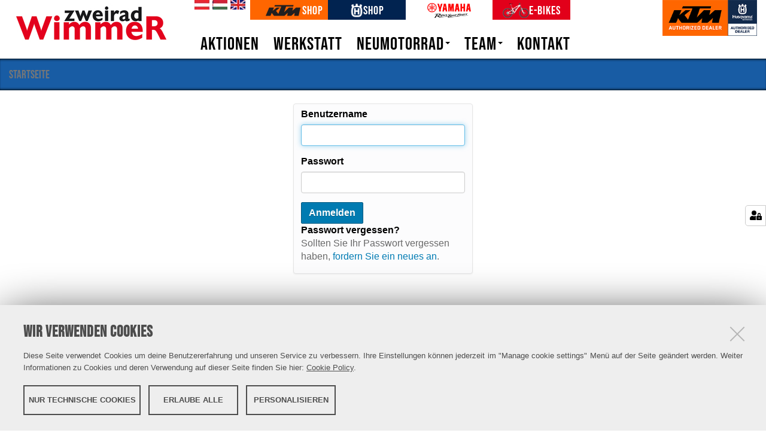

--- FILE ---
content_type: text/html;charset=utf-8
request_url: https://www.zweirad-wimmer.at/acl_users/credentials_cookie_auth/require_login?came_from=https%3A//www.zweirad-wimmer.at/neumotorrad/alte-modelle/tc-85-17-14
body_size: 6765
content:
<!DOCTYPE html>
<html xmlns="http://www.w3.org/1999/xhtml" lang="de-at" xml:lang="de-at">
  <head><meta http-equiv="Content-Type" content="text/html; charset=UTF-8" />
    <title>Zweirad Wimmer - KTM &amp; Husqvarna</title>
    <link rel="shortcut icon" type="image/x-icon" href="/zweiradwimmerNTH/++theme++business-elegant/barceloneta-favicon.ico" />
    <link rel="apple-touch-icon" href="/zweiradwimmerNTH/++theme++business-elegant/barceloneta-apple-touch-icon.png" />
    <link rel="apple-touch-icon-precomposed" sizes="144x144" href="/zweiradwimmerNTH/++theme++business-elegant/barceloneta-apple-touch-icon-144x144-precomposed.png" />
    <link rel="apple-touch-icon-precomposed" sizes="114x114" href="/zweiradwimmerNTH/++theme++business-elegant/barceloneta-apple-touch-icon-114x114-precomposed.png" />
    <link rel="apple-touch-icon-precomposed" sizes="72x72" href="/zweiradwimmerNTH/++theme++business-elegant/barceloneta-apple-touch-icon-72x72-precomposed.png" />
    <link rel="apple-touch-icon-precomposed" sizes="57x57" href="/zweiradwimmerNTH/++theme++business-elegant/barceloneta-apple-touch-icon-57x57-precomposed.png" />
    <link rel="apple-touch-icon-precomposed" href="/zweiradwimmerNTH/++theme++business-elegant/barceloneta-apple-touch-icon-precomposed.png" />
          
  <meta name="DC.format" content="text/html" /><meta name="DC.type" content="Plone Site" /><meta name="DC.date.valid_range" content="2024/11/08 - " /><meta name="DC.date.modified" content="2020-05-03T10:55:13+02:00" /><meta name="DC.date.created" content="2020-04-20T09:20:49+02:00" /><meta name="DC.language" content="de-at" /><meta content="summary" name="twitter:card" /><meta content="Zweirad Wimmer - KTM &amp; Husqvarna" property="og:site_name" /><meta content="Zweirad Wimmer - KTM &amp; Husqvarna" property="og:title" /><meta content="website" property="og:type" /><meta content="" property="og:description" /><meta content="https://www.zweirad-wimmer.at" property="og:url" /><meta content="https://www.zweirad-wimmer.at/@@site-logo/logo.jpg" property="og:image" /><meta content="image/png" property="og:image:type" /><meta name="viewport" content="width=device-width, initial-scale=1.0" /><meta name="generator" content="Plone - http://plone.com" /><link rel="stylesheet" href="https://www.zweirad-wimmer.at/++resource++redturtle.chefcookie/styles.css?v=2.0.1.dev0" /><link rel="canonical" href="https://www.zweirad-wimmer.at" /><link rel="alternate" href="https://www.zweirad-wimmer.at/RSS" title="Zweirad Wimmer - RSS 1.0" type="application/rss+xml" /><link rel="alternate" href="https://www.zweirad-wimmer.at/rss.xml" title="Zweirad Wimmer - RSS 2.0" type="application/rss+xml" /><link rel="alternate" href="https://www.zweirad-wimmer.at/atom.xml" title="Zweirad Wimmer - Atom" type="application/rss+xml" /><link rel="search" href="https://www.zweirad-wimmer.at/@@search" title="Website durchsuchen" /><link rel="stylesheet" type="text/css" href="https://www.zweirad-wimmer.at/++plone++production/++unique++2023-09-27T14:24:47.273013/default.css" data-bundle="production" /><link rel="stylesheet" type="text/css" href="https://www.zweirad-wimmer.at/++plone++static/++unique++2022-11-11%2015%3A47%3A42.951899/tiles-compiled.css" data-bundle="tiles" /><link rel="stylesheet" type="text/css" href="https://www.zweirad-wimmer.at/++plone++static/++unique++2025-04-15%2009%3A10%3A44.523086/werp-compiled.css" data-bundle="werp" /><link rel="stylesheet" type="text/css" href="https://www.zweirad-wimmer.at/++plone++static/++unique++2022-11-19%2012%3A40%3A13.764404/layerslider-compiled.css" data-bundle="layerslider" /><link rel="stylesheet" type="text/css" href="https://www.zweirad-wimmer.at/++plone++static/++unique++2023-09-27%2014%3A00%3A50.963571/flickity.min.css" data-bundle="flickity" /><link rel="stylesheet" type="text/css" href="https://www.zweirad-wimmer.at/collective.js.jqueryui.custom.min.css?version=2021-03-04%2017%3A55%3A11.091115" data-bundle="jqueryui" /><link rel="stylesheet" type="text/css" href="https://www.zweirad-wimmer.at/++resource++facetednavigation/faceted-jquery.min.css?version=None" data-bundle="faceted.jquery" /><link rel="stylesheet" type="text/css" href="https://www.zweirad-wimmer.at/++resource++facetednavigation/faceted-view.min.css?version=None" data-bundle="faceted.view" /><link rel="stylesheet" type="text/css" href="https://www.zweirad-wimmer.at//++theme++business-elegant/styles.css" data-bundle="diazo" /><script type="text/javascript" src="https://www.zweirad-wimmer.at/++resource++redturtle.chefcookie/chefcookie/chefcookie.min.js?v=2.0.1.dev0"></script><script type="text/javascript" src="https://www.zweirad-wimmer.at/++resource++redturtle.chefcookie/redturtle_chefcookie.js?v=2.0.1.dev0"></script><script type="text/javascript" src="https://www.zweirad-wimmer.at/cookie_config.js?v=2.0.1.dev0_cc_"></script><script type="text/javascript">PORTAL_URL = 'https://www.zweirad-wimmer.at';</script><script type="text/javascript" src="https://www.zweirad-wimmer.at/++plone++production/++unique++2023-09-27T14:24:47.273013/default.js" data-bundle="production"></script><script type="text/javascript" src="https://www.zweirad-wimmer.at/++plone++static/++unique++2022-11-11%2015%3A47%3A42.951899/tiles-compiled.js" data-bundle="tiles"></script><script type="text/javascript" src="https://www.zweirad-wimmer.at/++plone++static/++unique++2025-04-15%2009%3A10%3A44.523086/werp-compiled.js" data-bundle="werp"></script><script type="text/javascript" src="https://www.zweirad-wimmer.at/++plone++static/++unique++2022-11-19%2012%3A40%3A13.764404/layerslider-compiled.js" data-bundle="layerslider"></script><script type="text/javascript" src="https://www.zweirad-wimmer.at/++plone++static/++unique++2023-09-27%2014%3A00%3A50.963571/flickity.pkgd.min.js" data-bundle="flickity"></script><script type="text/javascript" src="https://www.zweirad-wimmer.at/collective.js.jqueryui.custom.min.js?version=2021-03-04%2017%3A55%3A11.091115" data-bundle="jqueryui"></script><script type="text/javascript" src="https://www.zweirad-wimmer.at/++resource++facetednavigation/faceted-jquery.min.js?version=None" data-bundle="faceted.jquery"></script><script type="text/javascript" src="https://www.zweirad-wimmer.at/++resource++facetednavigation/faceted-view.min.js?version=None" data-bundle="faceted.view"></script>
    <link rel="shortcut icon" type="image/x-icon" href="/favicon.ico">
    </link>
  </head>
  <body id="visual-portal-wrapper" class="frontend icons-on no-portlet-columns pat-markspeciallinks portaltype-plone-site site-zweiradwimmerNTH template-login_form thumbs-on userrole-anonymous viewpermission-none" dir="ltr" data-i18ncatalogurl="https://www.zweirad-wimmer.at/plonejsi18n" data-pat-plone-modal="{&quot;actionOptions&quot;: {&quot;displayInModal&quot;: false}}" data-pat-markspeciallinks="{&quot;external_links_open_new_window&quot;: true, &quot;mark_special_links&quot;: false}" data-view-url="https://www.zweirad-wimmer.at" data-portal-url="https://www.zweirad-wimmer.at" data-pat-pickadate="{&quot;date&quot;: {&quot;selectYears&quot;: 200}, &quot;time&quot;: {&quot;interval&quot;: 5 } }" data-base-url="https://www.zweirad-wimmer.at"><script>
      (function(d,t) {
        var BASE_URL="https://chat.wimmershop.at";
        var g=d.createElement(t),s=d.getElementsByTagName(t)[0];
        g.src=BASE_URL+"/packs/js/sdk.js";
        s.parentNode.insertBefore(g,s);
        g.onload=function(){
          window.chatwootSDK.run({
            websiteToken: 'dGpB7ksfGjsbAcyPFjTs5Am9',
            baseUrl: BASE_URL
          })
        }
      })(document,"script");
    </script><div id="portal-bg">
           <div id="portal-cbg-wrapper" class="container">
           </div>
    </div><header id="content-header" class="container" role="banner">
            <header id="portal-top" class="row">
              <div id="portal-logo-wrapper" class="col-lg-3 col-md-3 col-sm-9  col-xs-9"><a id="portal-logo" title="Zweirad Wimmer" href="https://www.zweirad-wimmer.at">
    <img src="https://www.zweirad-wimmer.at/@@site-logo/logo.jpg" alt="Zweirad Wimmer - KTM &amp; Husqvarna" title="Zweirad Wimmer - KTM &amp; Husqvarna" /><div id="slogan"></div></a></div>
              <div id="mainnavigation-wrapper" class="col-lg-7 col-md-7 col-sm-3  col-xs-3">
                     <div id="portal-language">   
                        <span><a id="lang_de" href="/" title="Deutsch">de</a></span>
                        <span><a id="lang_hu" href="/team/#hun" title="Ungarisch">hu</a></span>
                        <span><a id="lang_en" href="/team/#eng" title="Englisch">en</a></span>
                   </div>
                   <ul id="portal-submenue" class="row">
    
        <li class=" ktmshophlink">
                <a href="https://www.wimmershop.at/?CURRENT_CATALOG_ID=CATALOG" title="">
                <span class="icon"><img src="https://www.zweirad-wimmer.at/media/ktmlogo.png/@@images/image/thumb" class=" image img-responsive" alt="Shop" title="" /></span><span class="text">Shop</span>
                </a>

                
        </li>
        <li class=" husqshophlink">
                <a href="https://www.wimmershop.at/?CURRENT_CATALOG_ID=CATALOGH" title="">
                <span class="icon"><img src="https://www.zweirad-wimmer.at/media/husqlogo.png/@@images/image/thumb" class=" image img-responsive" alt="Shop" title="" /></span><span class="text">Shop</span>
                </a>

                
        </li>
        <li class=" yamahahlink">
                <a href="https://www.yamaha-motor.eu/de/de/motorcycles/euro5/?utm_source=GOOGLE&amp;utm_medium=PAID_SEARCH&amp;utm_campaign=2025_01_YMDE_LOCAL_MOTORCYCLES_ALLPRODUCTS_MULTIPLE_EURO5&amp;utm_content=SEARCH&amp;gad_source=1&amp;gbraid=0AAAAADJzBAuPG6fMH4xTTh2zGNeyNHBQC&amp;gclid=Cj0KCQjw2N2_BhCAARIsAK4pEkXPVKPj6WkVwjHzJpNsh2F5XF49mcFKIQPxnNpNOxFRe5yPx5oFU8waAqONEALw_wcB#" title="">
                <span class="icon"><img src="https://www.zweirad-wimmer.at/media/yamaha.png/@@images/image/thumb" class=" image img-responsive" alt="" title="" /></span><span class="text"></span>
                </a>

                
        </li>
        <li class=" bike">
                <a href="https://www.fahrrad-wimmer.at" title="">
                <span class="icon"><img src="https://www.zweirad-wimmer.at/media/mountainbike.png/@@images/image/thumb" class=" image img-responsive" alt="E-Bikes" title="" /></span><span class="text">E-Bikes</span>
                </a>

                
        </li>
    
  </ul>
                  
                   <div id="mainnavigation" class="row">

  <p class="hiddenStructure">Sektionen</p>
  <nav class="plone-navbar navbar navbar-default" id="portal-globalnav-wrapper">
    <div class="container">

      <div class="plone-navbar-header navbar-header">
        <button type="button" class="plone-navbar-toggle navbar-toggle collapsed" data-toggle="collapse" data-target="#portal-globalnav-collapse" aria-expanded="false">
          <span class="sr-only">Toggle navigation</span>
          <span class="icon-bar"></span>
          <span class="icon-bar"></span>
          <span class="icon-bar"></span>
        </button>
      </div>

      <div class="plone-collapse plone-navbar-collapse collapse navbar-collapse" id="portal-globalnav-collapse">
        <div class="mobile-nav-close"><i class="fal fa-times"></i></div>
        <ul id="portal-globalnav" class="plone-nav plone-navbar-nav navTreeRoot nav navbar-nav">

            
              <li id="portaltab-aktionen" class="menu-position-1">
                  
                  <a href="https://www.zweirad-wimmer.at/aktionen" title="Aktionen von Zweirad Wimmer" class="no-dropdown state-published">Aktionen</a>

                  
              </li>
            
              <li id="portaltab-werkstatt" class="menu-position-2">
                  
                  <a href="https://www.zweirad-wimmer.at/werkstatt" title="Die Werkstatt von Zweirad Wimmer." class="no-dropdown state-published">Werkstatt</a>

                  
              </li>
            
              <li id="portaltab-neumotorrad" class="menu-position-3 hasDropDown dropdown">
                  <a href="https://www.zweirad-wimmer.at/neumotorrad" title="Neumotoräder von KTM und Husqvarna bei KTM Wimmer" class="dropdown-toggle state-published noClick" role="button" aria-haspopup="true" aria-expanded="false">Neumotorrad<span class="opener"><span class="caret"></span></span></a>
                  

                  
                  <ul class="submenu dropdown-menu navTreeLevel0">
                  <li class="menu-position-1">
    <a class="clearfix state-published" title="Neufahrzeuge von KTM bei Zweirad Wimmer" href="https://www.zweirad-wimmer.at/neumotorrad/ktm">
      <span class="submenu_title">KTM</span>
      
      
      
    </a>

    

  </li>



  <li class="menu-position-2">
    <a class="clearfix state-published" title="Neumotorräder von Husqvarna bei Zweirad Wimmer" href="https://www.zweirad-wimmer.at/neumotorrad/husqvarna">
      <span class="submenu_title">Husqvarna</span>
      
      
      
    </a>

    

  </li>



  <li class="menu-position-3">
    <a class="clearfix state-published" title="Buche eine Testfahrt." href="https://www.zweirad-wimmer.at/neumotorrad/book-a-testride">
      <span class="submenu_title">Book a testride</span>
      
      
      
    </a>

    

  </li>



  <li class="menu-position-4">
    <a class="clearfix state-published" title="Konfiguriere dein Bike." href="https://www.zweirad-wimmer.at/neumotorrad/bike-konfigurator">
      <span class="submenu_title">Bike Konfigurator</span>
      
      
      
    </a>

    

  </li>
                  </ul>
                  
              </li>
            
              <li id="portaltab-team" class="menu-position-4 hasDropDown dropdown">
                  <a href="https://www.zweirad-wimmer.at/team" title="Über Zweirad Wimmer" class="dropdown-toggle state-published noClick" role="button" aria-haspopup="true" aria-expanded="false">Team<span class="opener"><span class="caret"></span></span></a>
                  

                  
                  <ul class="submenu dropdown-menu navTreeLevel0">
                  <li class="menu-position-1">
    <a class="clearfix state-published" title="" href="https://www.zweirad-wimmer.at/team/unternehmensgeschichte">
      <span class="submenu_title">Unternehmensgeschichte</span>
      
      
      
    </a>

    

  </li>



  <li class="menu-position-2">
    <a class="clearfix state-published" title="Karriere bei Zweirad Wimmer" href="https://www.zweirad-wimmer.at/team/offene-stellen">
      <span class="submenu_title">Offene Stellen</span>
      
      
      
    </a>

    

  </li>
                  </ul>
                  
              </li>
            
              <li id="portaltab-kontakt" class="menu-position-5">
                  
                  <a href="https://www.zweirad-wimmer.at/kontakt" title="Kontaktieren Sie uns." class="no-dropdown state-published">Kontakt</a>

                  
              </li>
            
        </ul>
      </div>
    </div>
  </nav>


</div>
              </div>
              <div id="portal-sublogo" class="col-lg-2 col-md-2 col-sm-3  col-xs-3">
  <div id="sublogo-wrapper">
    
    
      <img class="sublogo" src="@@site-sublogo" />
    
 </div>
 
</div>
            </header>
        </header><div class="visualClear"></div><ul id="portal-submenue" class="submenue-mobile">
    
        <li class=" ktmshophlink">
                <a href="https://www.wimmershop.at/?CURRENT_CATALOG_ID=CATALOG" title="">
                <span class="icon"><img src="https://www.zweirad-wimmer.at/media/ktmlogo.png/@@images/image/thumb" class=" image img-responsive" alt="Shop" title="" /></span><span class="text">Shop</span>
                </a>

                
        </li>
        <li class=" husqshophlink">
                <a href="https://www.wimmershop.at/?CURRENT_CATALOG_ID=CATALOGH" title="">
                <span class="icon"><img src="https://www.zweirad-wimmer.at/media/husqlogo.png/@@images/image/thumb" class=" image img-responsive" alt="Shop" title="" /></span><span class="text">Shop</span>
                </a>

                
        </li>
        <li class=" yamahahlink">
                <a href="https://www.yamaha-motor.eu/de/de/motorcycles/euro5/?utm_source=GOOGLE&amp;utm_medium=PAID_SEARCH&amp;utm_campaign=2025_01_YMDE_LOCAL_MOTORCYCLES_ALLPRODUCTS_MULTIPLE_EURO5&amp;utm_content=SEARCH&amp;gad_source=1&amp;gbraid=0AAAAADJzBAuPG6fMH4xTTh2zGNeyNHBQC&amp;gclid=Cj0KCQjw2N2_BhCAARIsAK4pEkXPVKPj6WkVwjHzJpNsh2F5XF49mcFKIQPxnNpNOxFRe5yPx5oFU8waAqONEALw_wcB#" title="">
                <span class="icon"><img src="https://www.zweirad-wimmer.at/media/yamaha.png/@@images/image/thumb" class=" image img-responsive" alt="" title="" /></span><span class="text"></span>
                </a>

                
        </li>
        <li class=" bike">
                <a href="https://www.fahrrad-wimmer.at" title="">
                <span class="icon"><img src="https://www.zweirad-wimmer.at/media/mountainbike.png/@@images/image/thumb" class=" image img-responsive" alt="E-Bikes" title="" /></span><span class="text">E-Bikes</span>
                </a>

                
        </li>
    
  </ul><div class="outer-wrapper">
      <div id="above-content-wrapper">
          <div id="viewlet-above-content"><nav id="portal-breadcrumbs" class="plone-breadcrumb">
  <div class="container">
    <span id="breadcrumbs-you-are-here" class="hiddenStructure">Sie sind hier</span>
    <ol aria-labelledby="breadcrumbs-you-are-here">
      <li id="breadcrumbs-home">
        <a href="https://www.zweirad-wimmer.at">Startseite</a>
      </li>
      
    </ol>
  </div>
</nav>
</div>
      </div>
      <div id="main-wrapper" class="container">
        <div class="container">
          <aside id="global_statusmessage">
      

      <div>
      </div>
    </aside>
        </div>
         <main id="main-container" class="row row-offcanvas row-offcanvas-right">
          
          <section id="portal-column-content" class="sidebar-offcanvas">

      

      <div>


        

        <article id="content">

          

    <div id="content-core">
        

            <div class="portalMessage error pat-cookietrigger" style="display:none" role="alert">
                <strong>Fehler</strong>
                Die Verwendung von Cookies ist nicht erlaubt. Dies ist jedoch notwendig, um sich anzumelden.
            </div>

            

            <form class="pat-formautofocus" method="post" id="login_form" action="https://www.zweirad-wimmer.at/login_form">

                <div id="login-form">

                    <input type="hidden" name="came_from" value="https://www.zweirad-wimmer.at/neumotorrad/alte-modelle/tc-85-17-14" />

                    <input type="hidden" name="next" />

                    <input type="hidden" name="ajax_load" />

                    <input type="hidden" name="ajax_include_head" />

                    <input type="hidden" name="target" />

                    <input type="hidden" name="mail_password_url" />

                    <input type="hidden" name="join_url" />

                    <input type="hidden" name="form.submitted" value="1" />
                    <input type="hidden" name="js_enabled" id="js_enabled" value="0" />
                    <input type="hidden" name="cookies_enabled" id="cookies_enabled" value="" />
                    <input type="hidden" name="login_name" id="login_name" value="" />
                    <input type="hidden" name="pwd_empty" id="pwd_empty" value="0" />

                    <div class="field">

                        <label for="__ac_name">Benutzername</label>

                        

                        

                        <input type="text" size="15" name="__ac_name" id="__ac_name" value="" />

                </div>

                <div class="field">

                        <label for="__ac_password">Passwort</label>

                        

                        <input type="password" size="15" name="__ac_password" id="__ac_password" />
                </div>

                    

                    <div class="formControls">

                        <input class="context" type="submit" name="submit" value="Anmelden" />

                    </div>

                </div>

            </form>

            

        

            <div id="login-forgotten-password">
                <strong>Passwort vergessen?</strong>
                <p class="discreet">Sollten Sie Ihr Passwort vergessen haben, <span>
                        <a href="https://www.zweirad-wimmer.at/mail_password_form?userid=">fordern Sie ein neues an</a></span>.</p>
            </div>

            

        
    </div>

    
        </article>

        

<!--                 <metal:sub define-slot="sub" tal:content="nothing">
                   This slot is here for backwards compatibility only.
                   Don't use it in your custom templates.
                </metal:sub> -->
      </div>

      
      <footer>
        <div id="viewlet-below-content">
</div>
      </footer>
    </section>
          
        </main><!--/row-->
      </div><!--/container-->
    </div><!--/outer-wrapper --><footer id="portal-footer-wrapper" role="contentinfo">
      <div class="row" id="portal-footer">
        <div id="portal-siteactions" class="container">

    <li id="siteaction-sitemap"><a href="https://www.zweirad-wimmer.at/sitemap" title="Übersicht">Übersicht</a></li>
    <li id="siteaction-contact"><a href="https://www.zweirad-wimmer.at/kontakt" title="Kontakt">Kontakt</a></li>
    <li id="siteaction-impressum"><a href="https://www.zweirad-wimmer.at/impressum" title="Impressum">Impressum</a></li>
    <li id="siteaction-datenschutz"><a href="https://www.zweirad-wimmer.at/datenschutz" title="Datenschutz">Datenschutz</a></li>
    <li id="siteaction-agb"><a href="https://www.zweirad-wimmer.at/agb" title="AGB">AGB</a></li>
</div>
        <div id="footer-company" class="container">
           <div id="anschrift" class="col-lg-3 col-sm-6 col-xs-12">
      <div><h4>Zweirad Wimmer</h4></div>
      <div><span>Braunauer Str. 1</span></div>
      <div><span>5134</span> <span>Schwand im Innkreis</span></div>
      <div><span>Oberösterreich</span></div>
      <div><span>Österreich</span></div>
      
      <div><span class="label">Telefon: </span><span>+43(0)7728 7004</span></div>
    </div>
           <div id="about" class="col-lg-6 col-sm-6 col-xs-12">
      <p></p><p style="text-align: center;">Bei <strong>Zweirad Wimmer</strong>, dem <strong>Motorradspezialist</strong> für <strong>KTM und</strong> <strong>Husqvarna</strong> in der <strong>Schwand</strong> im Innkreis, <strong>Österreich</strong> findest du alles rund um KTM und Husqvarna <strong>Motorcycles - Neumotorräder, Gebrauchtmotorräder, Ersatzteile, Bekleidung</strong> und <strong>Zubehör</strong> sowie professioniellen, zertifizierten <strong>Service</strong> für dein Bike.</p>
<p style="text-align: center;">Im <strong>Onlineshop</strong> kannst du nach Belieben rund um die Uhr (7/24) stöbern. Egal ob Paypal, Sofortüberweisung oder Kauf auf Rechnung. Dein Wunsch zählt.</p>
<p style="text-align: center;"><strong>PowerWear, PowerParts, SpareParts</strong> in voller Auswahl. <strong>Replica</strong> Kleidung oder die Funktionskleidung - alles vorhanden. Das exklusiv ausgewählte Sortiment reicht vom vollständigen Kleidungssortiment von KTM und Husqvarna über Motorradzubehör bis zum kompletten Ersatzteilsortiment. Alle <strong>Motorex</strong> Produkte die für dein perfektes Motorradpflege nötig sind haben wir auch auf Lager. Unser Sortiment wird ergänzt mit <strong>Leatt</strong> und <strong>100%</strong> Produkte. <strong>Wimmer Hans-Peter</strong> ist dein Berater wenn's um Motorräder geht, Karly Sigi kann deine Enduro oder Motocross perfektionieren für den Wettbewerb.</p>
    </div>
           <div id="social-buttons" class="col-lg-3 col-sm-6 col-xs-12">

  <div class="shariff" data-theme="standard" data-services="[&quot;facebook&quot;,&quot;twitter&quot;,&quot;addthis&quot;]" data-button-style=" icon" data-mail-url=" zweiradwimmerNTH/sendto_form" data-orientation="horizontal">

</div>
  <script src="++resource++wolfix.social/shariff/shariff-complete.js"></script>
</div>
        </div>
        <div class="copyright container"></div>
      </div>
    </footer><div id="footer-company">
    

    
</div><div id="viewlet-disclaimer" role="alert" style="display: none" data-enabled="false" data-last-modified="_NA_">

  <div class="disclaimer-inner">
      <div class="disclaimer-content">
      </div>

    <button style="display:none;" name="dsgvo.disclaimer.main">Zurück</button>
    <button name="dsgvo.disclaimer.all" style="background-color: green; color:white;">Allen Cookies zustimmen</button>
    <button name="dsgvo.disclaimer.default">Standard Einstellungen</button>
    <button name="dsgvo.disclaimer.custom">Datenschutzeinstellungen anpassen</button>
    <button style="display:none;" name="dsgvo.disclaimer.save">Einstellungen speichern</button>
  </div>
  </div></body>
</html>

--- FILE ---
content_type: text/css; charset=utf-8
request_url: https://www.zweirad-wimmer.at/++plone++static/++unique++2025-04-15%2009%3A10%3A44.523086/werp-compiled.css
body_size: 4016
content:
@font-face {
  font-family: "BarlowCondensed Regular";
  src: url("/++resource++wolfix.werp/barlowCondensed/BarlowCondensed-Regular.eot");
  src: url("/++resource++wolfix.werp/barlowCondensed/BarlowCondensed-Regular.woff") format("woff"), url("/++resource++wolfix.werp/barlowCondensed/BarlowCondensed-Regular.otf") format("opentype"), url("/++resource++wolfix.werp/barlowCondensed/BarlowCondensed-Regular.svg#filename") format("svg"), url("/++resource++wolfix.werp/barlowCondensed/BarlowCondensed-Regular.ttf") format("truetype");
}
@font-face {
  font-family: "BarlowCondensed Medium";
  src: url("/++resource++wolfix.werp/barlowCondensed/BarlowCondensed-Medium.eot");
  src: url("/++resource++wolfix.werp/barlowCondensed/BarlowCondensed-Medium.woff") format("woff"), url("/++resource++wolfix.werp/barlowCondensed/BarlowCondensed-Medium.otf") format("opentype"), url("/++resource++wolfix.werp/barlowCondensed/BarlowCondensed-Medium.svg#filename") format("svg"), url("/++resource++wolfix.werp/barlowCondensed/BarlowCondensed-Medium.ttf") format("truetype");
}
/* line 27, https://www.zweirad-wimmer.at/++resource++wolfix.werp/werp.less */
.corset {
  max-width: 992px;
  margin: auto;
  padding-left: 15px;
  padding-right: 15px;
}
/* line 33, https://www.zweirad-wimmer.at/++resource++wolfix.werp/werp.less */
.bgone {
  border-top: 3px solid #3cc;
  border-bottom: 3px solid #3cc;
  margin: 25px;
  padding-top: 25px;
  padding-bottom: 25px;
  color: black;
}
/* line 41, https://www.zweirad-wimmer.at/++resource++wolfix.werp/werp.less */
.btn {
  display: inline-block;
  font-weight: 400;
  color: #212529;
  text-align: center;
  vertical-align: middle;
  -webkit-user-select: none;
  -moz-user-select: none;
  -ms-user-select: none;
  user-select: none;
  background-color: transparent;
  border: 1px solid transparent;
  padding: 0.375rem 0.75rem;
  font-size: 1.6rem;
  line-height: 1.5;
  border-radius: 0.25rem;
  transition: color 0.15s ease-in-out, background-color 0.15s ease-in-out, border-color 0.15s ease-in-out, box-shadow 0.15s ease-in-out;
}
/* line 59, https://www.zweirad-wimmer.at/++resource++wolfix.werp/werp.less */
.btn-default {
  background-color: #185ca4;
  color: white!important;
  box-shadow: 3px 3px 3px 0px rgba(90, 81, 81, 0.75);
  -webkit-box-shadow: 3px 3px 3px 0px rgba(90, 81, 81, 0.75);
  -moz-box-shadow: 3px 3px 3px 0px rgba(90, 81, 81, 0.75);
  margin-top: 1rem;
  margin-left: -8px;
  margin-bottom: 10px;
}
/* line 2, https://www.zweirad-wimmer.at/++resource++wolfix.werp/productcategory.less */
.template-facetednavigation_view .pagination ul {
  padding-left: 7.5px;
}
/* line 7, https://www.zweirad-wimmer.at/++resource++wolfix.werp/productcategory.less */
.werp-category-items {
  flex-direction: row;
  display: flex;
  justify-content: flex-start;
  flex-wrap: wrap;
}
/* line 12, https://www.zweirad-wimmer.at/++resource++wolfix.werp/productcategory.less */
.werp-category-items .categoryEntry {
  padding-bottom: 30px;
  height: auto!important;
  text-align: center;
  border: s;
}
/* line 14, https://www.zweirad-wimmer.at/++resource++wolfix.werp/productcategory.less */
.werp-category-items .categoryEntry .productEntryWrapper {
  border: solid 1px #cccccc;
  height: 100%;
}
/* line 15, https://www.zweirad-wimmer.at/++resource++wolfix.werp/productcategory.less */
.werp-category-items .categoryEntry .productEntryWrapper:hover {
  box-shadow: 0px 0px 3px 3px rgba(125, 125, 125, 0.45);
}
/* line 20, https://www.zweirad-wimmer.at/++resource++wolfix.werp/productcategory.less */
.werp-category-items .categoryEntry .productEntryWrapper .productEntryImageWrapper {
  padding-top: 15px;
}
/* line 3, https://www.zweirad-wimmer.at/++resource++wolfix.werp/productdetail.less */
body.portaltype-product .center-container {
  padding-left: 0px!important;
  padding-right: 0px!important;
}
/* line 7, https://www.zweirad-wimmer.at/++resource++wolfix.werp/productdetail.less */
body.portaltype-product #productDetailsWrapper {
  margin-top: 30px;
  margin-bottom: 60px;
}
/* line 10, https://www.zweirad-wimmer.at/++resource++wolfix.werp/productdetail.less */
body.portaltype-product #productDetailsWrapper .table {
  border: none;
}
/* line 13, https://www.zweirad-wimmer.at/++resource++wolfix.werp/productdetail.less */
body.portaltype-product #productDetailsWrapper .table thead th {
  border: none;
}
/* line 17, https://www.zweirad-wimmer.at/++resource++wolfix.werp/productdetail.less */
body.portaltype-product #productDetailsWrapper .table tr {
  border: none;
}
/* line 19, https://www.zweirad-wimmer.at/++resource++wolfix.werp/productdetail.less */
body.portaltype-product #productDetailsWrapper .table tr:nth-child(odd) {
  background: #ffffff;
}
/* line 20, https://www.zweirad-wimmer.at/++resource++wolfix.werp/productdetail.less */
body.portaltype-product #productDetailsWrapper .table tr:nth-child(even) {
  background: #cccccc;
}
/* line 22, https://www.zweirad-wimmer.at/++resource++wolfix.werp/productdetail.less */
body.portaltype-product #productDetailsWrapper .table td {
  border: none;
}
/* line 27, https://www.zweirad-wimmer.at/++resource++wolfix.werp/productdetail.less */
body.portaltype-product .productContentWrapper {
  /* no need to display empty elements */
}
/* line 28, https://www.zweirad-wimmer.at/++resource++wolfix.werp/productdetail.less */
body.portaltype-product .productContentWrapper .documentFirstHeading {
  text-transform: uppercase;
}
/* line 31, https://www.zweirad-wimmer.at/++resource++wolfix.werp/productdetail.less */
body.portaltype-product .productContentWrapper .weightInfo {
  margin-top: -15px;
}
/* line 34, https://www.zweirad-wimmer.at/++resource++wolfix.werp/productdetail.less */
body.portaltype-product .productContentWrapper .allergen:not(:first-child) {
  margin-left: -0.3em;
}
/* line 39, https://www.zweirad-wimmer.at/++resource++wolfix.werp/productdetail.less */
body.portaltype-product .productContentWrapper .allergen:empty {
  display: none;
}
/* line 43, https://www.zweirad-wimmer.at/++resource++wolfix.werp/productdetail.less */
body.portaltype-product .productContentWrapper .allergen:not(:first-child):before {
  content: ", ";
}
/* line 46, https://www.zweirad-wimmer.at/++resource++wolfix.werp/productdetail.less */
body.portaltype-product .productContentWrapper #pricebox {
  margin-top: 20px;
}
/* line 48, https://www.zweirad-wimmer.at/++resource++wolfix.werp/productdetail.less */
body.portaltype-product .productContentWrapper #pricebox .salesPrice {
  font-size: 24px;
  color: #185ca4;
  font-weight: bold;
  letter-spacing: -1px;
  line-height: 1;
}
/* line 55, https://www.zweirad-wimmer.at/++resource++wolfix.werp/productdetail.less */
body.portaltype-product .productContentWrapper #pricebox .listPrice {
  font-size: 24px;
  position: relative;
  font-weight: bold;
  margin-left: 5px;
  letter-spacing: -1px;
}
/* line 61, https://www.zweirad-wimmer.at/++resource++wolfix.werp/productdetail.less */
body.portaltype-product .productContentWrapper #pricebox .listPrice .through {
  height: 15px;
  left: 0px;
  display: block;
  width: 100%;
  top: 5px;
  position: absolute;
}
/* line 68, https://www.zweirad-wimmer.at/++resource++wolfix.werp/productdetail.less */
body.portaltype-product .productContentWrapper #pricebox .listPrice .through line {
  stroke: #185ca4;
}
/* line 73, https://www.zweirad-wimmer.at/++resource++wolfix.werp/productdetail.less */
body.portaltype-product .productContentWrapper #pricebox .pricemessage {
  color: #185ca4;
  font-style: italic;
  font-weight: bold;
}
/* line 80, https://www.zweirad-wimmer.at/++resource++wolfix.werp/productdetail.less */
body.portaltype-product .productContentWrapper .psbox {
  margin-bottom: 20px;
  /*    display: flex;
            justify-content: space-between;
            align-items: center;
            margin-bottom: @plone-sitenav-padding-horizontal;
            */
}
/* line 89, https://www.zweirad-wimmer.at/++resource++wolfix.werp/productdetail.less */
body.portaltype-product .productContentWrapper .documentIntro {
  margin-bottom: 30px;
}
/* line 92, https://www.zweirad-wimmer.at/++resource++wolfix.werp/productdetail.less */
body.portaltype-product .productContentWrapper #stock {
  padding-top: 15px;
}
/* line 94, https://www.zweirad-wimmer.at/++resource++wolfix.werp/productdetail.less */
body.portaltype-product .productContentWrapper #stock .stockInfo {
  position: absolute;
  width: 24px;
  height: 24px;
  border: 1px solid black;
  text-align: center;
  border-radius: 12px;
  margin-left: 7.5px;
  display: inline-block;
  cursor: help;
}
/* line 104, https://www.zweirad-wimmer.at/++resource++wolfix.werp/productdetail.less */
body.portaltype-product .productContentWrapper #stock .stockInfo.stock-1 {
  background-color: green;
  color: green;
}
/* line 108, https://www.zweirad-wimmer.at/++resource++wolfix.werp/productdetail.less */
body.portaltype-product .productContentWrapper #stock .stockInfo.stock-0 {
  background-color: red;
  color: red;
}
/* line 112, https://www.zweirad-wimmer.at/++resource++wolfix.werp/productdetail.less */
body.portaltype-product .productContentWrapper #stock .stockInfo.stock-2 {
  background-color: yellow;
  color: yellow;
}
/* line 121, https://www.zweirad-wimmer.at/++resource++wolfix.werp/productdetail.less */
body.portaltype-product #productMedia {
  display: -ms-flexbox;
  display: flex;
  -ms-flex-wrap: wrap;
  flex-wrap: wrap;
  margin-right: -15px;
  margin-left: -15px;
  margin-bottom: 45px;
}
/* line 129, https://www.zweirad-wimmer.at/++resource++wolfix.werp/productdetail.less */
body.portaltype-product #productMedia .zoomwrapper {
  position: absolute;
  right: $spacer;
  bottom: $spacer;
}
/* line 133, https://www.zweirad-wimmer.at/++resource++wolfix.werp/productdetail.less */
body.portaltype-product #productMedia .zoomwrapper i {
  font-size: 24px;
  color: white;
}
/* line 138, https://www.zweirad-wimmer.at/++resource++wolfix.werp/productdetail.less */
body.portaltype-product #productMedia #zoomImage {
  max-width: 100%;
}
/* line 142, https://www.zweirad-wimmer.at/++resource++wolfix.werp/productdetail.less */
body.portaltype-product #productMedia .carousel-nav-wrapper {
  overflow: hidden;
}
/* line 145, https://www.zweirad-wimmer.at/++resource++wolfix.werp/productdetail.less */
body.portaltype-product #productMedia .carousel-container {
  height: 400px;
}
/* line 147, https://www.zweirad-wimmer.at/++resource++wolfix.werp/productdetail.less */
body.portaltype-product #productMedia .carousel-container .carousel-cell {
  line-height: 400px;
  width: 100%;
  /* full width */
}
/* line 153, https://www.zweirad-wimmer.at/++resource++wolfix.werp/productdetail.less */
body.portaltype-product #productMedia .carousel-main {
  height: 100%;
}
/* line 155, https://www.zweirad-wimmer.at/++resource++wolfix.werp/productdetail.less */
body.portaltype-product #productMedia .carousel-main .carousel-cell {
  height: 100%;
  text-align: center;
}
/* line 158, https://www.zweirad-wimmer.at/++resource++wolfix.werp/productdetail.less */
body.portaltype-product #productMedia .carousel-main .carousel-cell img {
  max-width: 100%;
  max-height: 100%;
}
/* line 165, https://www.zweirad-wimmer.at/++resource++wolfix.werp/productdetail.less */
body.portaltype-product #productMedia .carousel-nav {
  width: 350px;
  max-height: 120px;
  top: 0px;
  left: 120px;
  position: relative;
  transform: rotate(90deg) translate(-15px, 0%);
  transform-origin: top left;
}
/* line 171, https://www.zweirad-wimmer.at/++resource++wolfix.werp/productdetail.less */
body.portaltype-product #productMedia .carousel-nav img {
  opacity: 0.3 !important;
}
/* line 174, https://www.zweirad-wimmer.at/++resource++wolfix.werp/productdetail.less */
body.portaltype-product #productMedia .carousel-nav .flickity-button.flickity-prev-next-button.previous {
  left: 0px;
}
/* line 177, https://www.zweirad-wimmer.at/++resource++wolfix.werp/productdetail.less */
body.portaltype-product #productMedia .carousel-nav .flickity-button.flickity-prev-next-button.next {
  right: -35px;
}
/* line 181, https://www.zweirad-wimmer.at/++resource++wolfix.werp/productdetail.less */
body.portaltype-product #productMedia .carousel-nav .is-nav-selected img {
  opacity: 1 !important;
}
/* line 187, https://www.zweirad-wimmer.at/++resource++wolfix.werp/productdetail.less */
body.portaltype-product #productMedia .carousel-nav .carousel-cell {
  width: 80px;
  line-height: 80px;
  margin-right: 10px;
  height: 120px;
  cursor: pointer;
  font-size: 1.4rem;
  float: left;
  /* selected cell */
}
/* line 198, https://www.zweirad-wimmer.at/++resource++wolfix.werp/productdetail.less */
body.portaltype-product #productMedia .carousel-nav .carousel-cell img {
  width: auto;
  height: auto;
  max-height: 80px;
  margin-left: 50%;
  transform: rotate(-90deg) translate(-15px, -20px);
}
/* line 206, https://www.zweirad-wimmer.at/++resource++wolfix.werp/productdetail.less */
body.portaltype-product #productMedia .carousel-nav .flickity-viewport {
  margin-top: 20px;
  max-height: 120px;
}
@media screen and (max-width: 1200px) {
  /* line 213, https://www.zweirad-wimmer.at/++resource++wolfix.werp/productdetail.less */
  body.portaltype-product #productMedia .carousel-container {
    height: 255px;
  }
  /* line 217, https://www.zweirad-wimmer.at/++resource++wolfix.werp/productdetail.less */
  body.portaltype-product #productMedia .carousel-main .carousel-cell {
    line-height: 255px;
  }
  /* line 222, https://www.zweirad-wimmer.at/++resource++wolfix.werp/productdetail.less */
  body.portaltype-product #productMedia .flickity-button.flickity-prev-next-button.previous {
    left: -10px !important;
  }
  /* line 225, https://www.zweirad-wimmer.at/++resource++wolfix.werp/productdetail.less */
  body.portaltype-product #productMedia .flickity-button.flickity-prev-next-button.next {
    right: -10px !important;
  }
  /* line 229, https://www.zweirad-wimmer.at/++resource++wolfix.werp/productdetail.less */
  body.portaltype-product #productMedia .carousel-nav .flickity-viewport {
    width: initial!important;
    min-height: 60px;
    max-height: 100px;
    height: unset!important;
    margin-top: 20px;
    margin-top: 0px;
  }
  /* line 237, https://www.zweirad-wimmer.at/++resource++wolfix.werp/productdetail.less */
  body.portaltype-product #productMedia .carousel-nav {
    max-height: 60px;
    min-height: 60px;
    width: 100%;
    top: 0px;
    height: 60px;
    transform: rotate(0deg) translate(-120px, 0%);
  }
  /* line 244, https://www.zweirad-wimmer.at/++resource++wolfix.werp/productdetail.less */
  body.portaltype-product #productMedia .carousel-nav .carousel-cell {
    width: 80px;
    line-height: 60px;
    text-align: center;
    height: 60px;
  }
  /* line 249, https://www.zweirad-wimmer.at/++resource++wolfix.werp/productdetail.less */
  body.portaltype-product #productMedia .carousel-nav .carousel-cell img {
    width: auto;
    height: 60px;
    transform: rotate(0deg) translate(0px, 0px);
  }
}
/* line 1, https://www.zweirad-wimmer.at/++resource++wolfix.werp/productsummary.less */
#faceted-form {
  /* Areas
    */
}
/* line 3, https://www.zweirad-wimmer.at/++resource++wolfix.werp/productsummary.less */
#faceted-form .faceted-path-widget input {
  display: none;
}
/* line 6, https://www.zweirad-wimmer.at/++resource++wolfix.werp/productsummary.less */
#faceted-form .faceted-path-widget .tree {
  position: relative!important;
  display: block!important;
  width: auto !important;
  border: none!important;
}
/* line 11, https://www.zweirad-wimmer.at/++resource++wolfix.werp/productsummary.less */
#faceted-form .faceted-path-widget .tree.tree-apple .ltr,
#faceted-form .faceted-path-widget .tree.tree-apple .rtl {
  background: none!important;
  outline: 0;
}
/* line 15, https://www.zweirad-wimmer.at/++resource++wolfix.werp/productsummary.less */
#faceted-form .faceted-path-widget .tree .last.leaf {
  display: none;
}
/* line 24, https://www.zweirad-wimmer.at/++resource++wolfix.werp/productsummary.less */
#faceted-form #center-and-left-area {
  float: left;
  margin-right: -16em;
  width: 100%;
}
/* line 30, https://www.zweirad-wimmer.at/++resource++wolfix.werp/productsummary.less */
#faceted-form #right-area {
  float: right;
  width: 16em;
}
/* line 35, https://www.zweirad-wimmer.at/++resource++wolfix.werp/productsummary.less */
#faceted-form #center-area {
  float: right;
  margin-left: -16em;
  width: 100%;
}
/* line 41, https://www.zweirad-wimmer.at/++resource++wolfix.werp/productsummary.less */
#faceted-form #left-area {
  float: left;
  width: 16em;
}
/* line 46, https://www.zweirad-wimmer.at/++resource++wolfix.werp/productsummary.less */
#faceted-form #bottom-area {
  clear: both;
}
/* line 50, https://www.zweirad-wimmer.at/++resource++wolfix.werp/productsummary.less */
#faceted-form .right-area-js {
  margin-right: 16em;
}
/* line 54, https://www.zweirad-wimmer.at/++resource++wolfix.werp/productsummary.less */
#faceted-form .left-area-js {
  margin-left: 16em;
}
/* line 58, https://www.zweirad-wimmer.at/++resource++wolfix.werp/productsummary.less */
#faceted-form .faceted-checkbox-widget ul {
  padding-left: 15px;
}
/* line 60, https://www.zweirad-wimmer.at/++resource++wolfix.werp/productsummary.less */
#faceted-form .faceted-checkbox-widget ul label {
  font-weight: normal;
  padding-left: .5em;
  max-width: 185px;
}
/* line 67, https://www.zweirad-wimmer.at/++resource++wolfix.werp/productsummary.less */
#faceted-form legend {
  border: none;
  padding-left: 5px;
  padding-right: 5px;
  width: auto;
  margin-bottom: 0px;
}
/* line 74, https://www.zweirad-wimmer.at/++resource++wolfix.werp/productsummary.less */
#faceted-form .pag-top .pagination {
  margin-top: 31px;
  margin-bottom: 10px;
}
/* line 78, https://www.zweirad-wimmer.at/++resource++wolfix.werp/productsummary.less */
#faceted-form .pag-bottom .pagination {
  margin-top: 3px;
  margin-bottom: 5px;
}
/* line 84, https://www.zweirad-wimmer.at/++resource++wolfix.werp/productsummary.less */
#faceted-form .pagination li a {
  color: #185ca4;
}
/* line 87, https://www.zweirad-wimmer.at/++resource++wolfix.werp/productsummary.less */
#faceted-form .pagination li.active > span {
  color: #ffffff;
  background-color: #185ca4;
  border: 1px solid #185ca4 !important;
}
/* line 97, https://www.zweirad-wimmer.at/++resource++wolfix.werp/productsummary.less */
.mosaic-grid-row-fluid .productEntry {
  width: 250px!important;
}
/* line 102, https://www.zweirad-wimmer.at/++resource++wolfix.werp/productsummary.less */
.productEntry {
  overflow: hidden;
  width: 248px;
  padding-left: 7.5px !important;
  padding-right: 7.5px !important;
  padding-bottom: 15px;
  margin: 0px;
  float: left;
}
/* line 110, https://www.zweirad-wimmer.at/++resource++wolfix.werp/productsummary.less */
.productEntry .productEntryWrapper {
  background-color: white;
  height: 255px;
  padding: 10px;
  margin-top: 0px;
  position: relative;
  overflow: hidden;
  border: solid 1px #cccccc;
}
/* line 117, https://www.zweirad-wimmer.at/++resource++wolfix.werp/productsummary.less */
.productEntry .productEntryWrapper:hover {
  box-shadow: 0px 0px 3px 3px rgba(125, 125, 125, 0.45);
}
/* line 122, https://www.zweirad-wimmer.at/++resource++wolfix.werp/productsummary.less */
.productEntry .productEntryWrapper :hover img {
  -webkit-transform: scale(1.2);
  transform: scale(1.2);
}
/* line 127, https://www.zweirad-wimmer.at/++resource++wolfix.werp/productsummary.less */
.productEntry .productEntryWrapper a {
  border: none;
  color: inherit;
  text-decoration: none;
  background-color: white;
  display: block;
}
/* line 133, https://www.zweirad-wimmer.at/++resource++wolfix.werp/productsummary.less */
.productEntry .productEntryWrapper a .productTitle {
  margin-top: -2px;
  font-size: 21px;
  text-transform: uppercase;
}
/* line 138, https://www.zweirad-wimmer.at/++resource++wolfix.werp/productsummary.less */
.productEntry .productEntryWrapper a img {
  margin-right: 15px;
  margin-bottom: 5px;
  max-width: 100%;
  height: 100%;
  overflow: hidden;
  -webkit-transform: scale(1);
  transform: scale(1);
  -webkit-transition: 0.3s ease-in-out;
  transition: 0.3s ease-in-out;
}
/* line 151, https://www.zweirad-wimmer.at/++resource++wolfix.werp/productsummary.less */
.productEntry .productEntryWrapper a .productEntryContentWrapper h3 {
  color: black!important;
  line-height: 1;
  padding-bottom: 4px;
  height: 50px;
  font-family: Bebas Neue;
  font-weight: normal;
}
/* line 159, https://www.zweirad-wimmer.at/++resource++wolfix.werp/productsummary.less */
.productEntry .productEntryWrapper a .productEntryContentWrapper p {
  line-height: 1.3;
}
/* line 163, https://www.zweirad-wimmer.at/++resource++wolfix.werp/productsummary.less */
.productEntry .productEntryWrapper a .productEntryImageWrapper {
  max-width: 230px;
  height: 130px;
  text-align: center;
  display: block;
  overflow: hidden;
}
/* line 169, https://www.zweirad-wimmer.at/++resource++wolfix.werp/productsummary.less */
.productEntry .productEntryWrapper a .productEntryImageWrapper img {
  width: auto;
  height: auto;
}
/* line 175, https://www.zweirad-wimmer.at/++resource++wolfix.werp/productsummary.less */
.productEntry .productEntryWrapper a .priceinfo .psavest {
  border-bottom: navajowhite;
  font-size: 21px;
  font-weight: bold;
  height: 55px;
  line-height: 78px;
  position: absolute;
  right: -34px;
  text-align: center;
  top: -13px;
  font-family: 'BarlowCondensed Regular';
  background-color: #E2001A;
  color: white;
  transform: rotate(48deg) scale(1) skew(1deg) translate(0px);
  width: 91px;
}
/* line 191, https://www.zweirad-wimmer.at/++resource++wolfix.werp/productsummary.less */
.productEntry .productEntryWrapper a .priceinfo .salesPrice {
  color: #185ca4;
  font-size: 20px;
  font-family: 'BarlowCondensed Medium';
}
/* line 196, https://www.zweirad-wimmer.at/++resource++wolfix.werp/productsummary.less */
.productEntry .productEntryWrapper a .priceinfo .listPrice {
  position: relative;
  font-weight: bold;
  margin-left: 5px;
  font-size: 20px;
  font-family: 'BarlowCondensed Regular';
}
/* line 202, https://www.zweirad-wimmer.at/++resource++wolfix.werp/productsummary.less */
.productEntry .productEntryWrapper a .priceinfo .listPrice .through {
  height: 20px;
  left: 0px;
  display: block;
  width: 100%;
  top: 2px;
  position: absolute;
}
/* line 209, https://www.zweirad-wimmer.at/++resource++wolfix.werp/productsummary.less */
.productEntry .productEntryWrapper a .priceinfo .listPrice .through line {
  stroke: #185ca4;
}



--- FILE ---
content_type: application/javascript
request_url: https://www.zweirad-wimmer.at/++plone++static/components/tinymce-builded/js/tinymce/plugins/template/plugin.js
body_size: 4051
content:
(function () {
var template = (function () {
  'use strict';

  var global = tinymce.util.Tools.resolve('tinymce.PluginManager');

  var noop = function () {
    var x = [];
    for (var _i = 0; _i < arguments.length; _i++) {
      x[_i] = arguments[_i];
    }
  };
  var noarg = function (f) {
    return function () {
      var x = [];
      for (var _i = 0; _i < arguments.length; _i++) {
        x[_i] = arguments[_i];
      }
      return f();
    };
  };
  var compose = function (fa, fb) {
    return function () {
      var x = [];
      for (var _i = 0; _i < arguments.length; _i++) {
        x[_i] = arguments[_i];
      }
      return fa(fb.apply(null, arguments));
    };
  };
  var constant = function (value) {
    return function () {
      return value;
    };
  };
  var identity = function (x) {
    return x;
  };
  var tripleEquals = function (a, b) {
    return a === b;
  };
  var curry = function (f) {
    var x = [];
    for (var _i = 1; _i < arguments.length; _i++) {
      x[_i - 1] = arguments[_i];
    }
    var args = new Array(arguments.length - 1);
    for (var i = 1; i < arguments.length; i++)
      args[i - 1] = arguments[i];
    return function () {
      var x = [];
      for (var _i = 0; _i < arguments.length; _i++) {
        x[_i] = arguments[_i];
      }
      var newArgs = new Array(arguments.length);
      for (var j = 0; j < newArgs.length; j++)
        newArgs[j] = arguments[j];
      var all = args.concat(newArgs);
      return f.apply(null, all);
    };
  };
  var not = function (f) {
    return function () {
      var x = [];
      for (var _i = 0; _i < arguments.length; _i++) {
        x[_i] = arguments[_i];
      }
      return !f.apply(null, arguments);
    };
  };
  var die = function (msg) {
    return function () {
      throw new Error(msg);
    };
  };
  var apply = function (f) {
    return f();
  };
  var call = function (f) {
    f();
  };
  var never = constant(false);
  var always = constant(true);
  var $_4ldd4lqfjh8lz34o = {
    noop: noop,
    noarg: noarg,
    compose: compose,
    constant: constant,
    identity: identity,
    tripleEquals: tripleEquals,
    curry: curry,
    not: not,
    die: die,
    apply: apply,
    call: call,
    never: never,
    always: always
  };

  var global$1 = tinymce.util.Tools.resolve('tinymce.util.Tools');

  var global$2 = tinymce.util.Tools.resolve('tinymce.util.XHR');

  var global$3 = tinymce.util.Tools.resolve('tinymce.dom.DOMUtils');

  var getCreationDateClasses = function (editor) {
    return editor.getParam('template_cdate_classes', 'cdate');
  };
  var getModificationDateClasses = function (editor) {
    return editor.getParam('template_mdate_classes', 'mdate');
  };
  var getSelectedContentClasses = function (editor) {
    return editor.getParam('template_selected_content_classes', 'selcontent');
  };
  var getPreviewReplaceValues = function (editor) {
    return editor.getParam('template_preview_replace_values');
  };
  var getTemplateReplaceValues = function (editor) {
    return editor.getParam('template_replace_values');
  };
  var getTemplates = function (editorSettings) {
    return editorSettings.templates;
  };
  var getCdateFormat = function (editor) {
    return editor.getParam('template_cdate_format', editor.getLang('template.cdate_format'));
  };
  var getMdateFormat = function (editor) {
    return editor.getParam('template_mdate_format', editor.getLang('template.mdate_format'));
  };
  var getDialogWidth = function (editor) {
    return editor.getParam('template_popup_width', 600);
  };
  var getDialogHeight = function (editor) {
    return Math.min(global$3.DOM.getViewPort().h, editor.getParam('template_popup_height', 500));
  };
  var $_aakka8qjjh8lz34u = {
    getCreationDateClasses: getCreationDateClasses,
    getModificationDateClasses: getModificationDateClasses,
    getSelectedContentClasses: getSelectedContentClasses,
    getPreviewReplaceValues: getPreviewReplaceValues,
    getTemplateReplaceValues: getTemplateReplaceValues,
    getTemplates: getTemplates,
    getCdateFormat: getCdateFormat,
    getMdateFormat: getMdateFormat,
    getDialogWidth: getDialogWidth,
    getDialogHeight: getDialogHeight
  };

  var addZeros = function (value, len) {
    value = '' + value;
    if (value.length < len) {
      for (var i = 0; i < len - value.length; i++) {
        value = '0' + value;
      }
    }
    return value;
  };
  var getDateTime = function (editor, fmt, date) {
    var daysShort = 'Sun Mon Tue Wed Thu Fri Sat Sun'.split(' ');
    var daysLong = 'Sunday Monday Tuesday Wednesday Thursday Friday Saturday Sunday'.split(' ');
    var monthsShort = 'Jan Feb Mar Apr May Jun Jul Aug Sep Oct Nov Dec'.split(' ');
    var monthsLong = 'January February March April May June July August September October November December'.split(' ');
    date = date || new Date();
    fmt = fmt.replace('%D', '%m/%d/%Y');
    fmt = fmt.replace('%r', '%I:%M:%S %p');
    fmt = fmt.replace('%Y', '' + date.getFullYear());
    fmt = fmt.replace('%y', '' + date.getYear());
    fmt = fmt.replace('%m', addZeros(date.getMonth() + 1, 2));
    fmt = fmt.replace('%d', addZeros(date.getDate(), 2));
    fmt = fmt.replace('%H', '' + addZeros(date.getHours(), 2));
    fmt = fmt.replace('%M', '' + addZeros(date.getMinutes(), 2));
    fmt = fmt.replace('%S', '' + addZeros(date.getSeconds(), 2));
    fmt = fmt.replace('%I', '' + ((date.getHours() + 11) % 12 + 1));
    fmt = fmt.replace('%p', '' + (date.getHours() < 12 ? 'AM' : 'PM'));
    fmt = fmt.replace('%B', '' + editor.translate(monthsLong[date.getMonth()]));
    fmt = fmt.replace('%b', '' + editor.translate(monthsShort[date.getMonth()]));
    fmt = fmt.replace('%A', '' + editor.translate(daysLong[date.getDay()]));
    fmt = fmt.replace('%a', '' + editor.translate(daysShort[date.getDay()]));
    fmt = fmt.replace('%%', '%');
    return fmt;
  };
  var $_c5oa7zqljh8lz34w = { getDateTime: getDateTime };

  var createTemplateList = function (editorSettings, callback) {
    return function () {
      var templateList = $_aakka8qjjh8lz34u.getTemplates(editorSettings);
      if (typeof templateList === 'function') {
        templateList(callback);
        return;
      }
      if (typeof templateList === 'string') {
        global$2.send({
          url: templateList,
          success: function (text) {
            callback(JSON.parse(text));
          }
        });
      } else {
        callback(templateList);
      }
    };
  };
  var replaceTemplateValues = function (editor, html, templateValues) {
    global$1.each(templateValues, function (v, k) {
      if (typeof v === 'function') {
        v = v(k);
      }
      html = html.replace(new RegExp('\\{\\$' + k + '\\}', 'g'), v);
    });
    return html;
  };
  var replaceVals = function (editor, e) {
    var dom = editor.dom, vl = $_aakka8qjjh8lz34u.getTemplateReplaceValues(editor);
    global$1.each(dom.select('*', e), function (e) {
      global$1.each(vl, function (v, k) {
        if (dom.hasClass(e, k)) {
          if (typeof vl[k] === 'function') {
            vl[k](e);
          }
        }
      });
    });
  };
  var hasClass = function (n, c) {
    return new RegExp('\\b' + c + '\\b', 'g').test(n.className);
  };
  var insertTemplate = function (editor, ui, html) {
    var el;
    var n;
    var dom = editor.dom;
    var sel = editor.selection.getContent();
    html = replaceTemplateValues(editor, html, $_aakka8qjjh8lz34u.getTemplateReplaceValues(editor));
    el = dom.create('div', null, html);
    n = dom.select('.mceTmpl', el);
    if (n && n.length > 0) {
      el = dom.create('div', null);
      el.appendChild(n[0].cloneNode(true));
    }
    global$1.each(dom.select('*', el), function (n) {
      if (hasClass(n, $_aakka8qjjh8lz34u.getCreationDateClasses(editor).replace(/\s+/g, '|'))) {
        n.innerHTML = $_c5oa7zqljh8lz34w.getDateTime(editor, $_aakka8qjjh8lz34u.getCdateFormat(editor));
      }
      if (hasClass(n, $_aakka8qjjh8lz34u.getModificationDateClasses(editor).replace(/\s+/g, '|'))) {
        n.innerHTML = $_c5oa7zqljh8lz34w.getDateTime(editor, $_aakka8qjjh8lz34u.getMdateFormat(editor));
      }
      if (hasClass(n, $_aakka8qjjh8lz34u.getSelectedContentClasses(editor).replace(/\s+/g, '|'))) {
        n.innerHTML = sel;
      }
    });
    replaceVals(editor, el);
    editor.execCommand('mceInsertContent', false, el.innerHTML);
    editor.addVisual();
  };
  var $_4rrmzqgjh8lz34q = {
    createTemplateList: createTemplateList,
    replaceTemplateValues: replaceTemplateValues,
    replaceVals: replaceVals,
    insertTemplate: insertTemplate
  };

  var register = function (editor) {
    editor.addCommand('mceInsertTemplate', $_4ldd4lqfjh8lz34o.curry($_4rrmzqgjh8lz34q.insertTemplate, editor));
  };
  var $_ffyhw9qejh8lz34k = { register: register };

  var setup = function (editor) {
    editor.on('PreProcess', function (o) {
      var dom = editor.dom, dateFormat = $_aakka8qjjh8lz34u.getMdateFormat(editor);
      global$1.each(dom.select('div', o.node), function (e) {
        if (dom.hasClass(e, 'mceTmpl')) {
          global$1.each(dom.select('*', e), function (e) {
            if (dom.hasClass(e, editor.getParam('template_mdate_classes', 'mdate').replace(/\s+/g, '|'))) {
              e.innerHTML = $_c5oa7zqljh8lz34w.getDateTime(editor, dateFormat);
            }
          });
          $_4rrmzqgjh8lz34q.replaceVals(editor, e);
        }
      });
    });
  };
  var $_fi8njaqmjh8lz34y = { setup: setup };

  var insertIframeHtml = function (editor, win, html) {
    if (html.indexOf('<html>') === -1) {
      var contentCssLinks_1 = '';
      global$1.each(editor.contentCSS, function (url) {
        contentCssLinks_1 += '<link type="text/css" rel="stylesheet" href="' + editor.documentBaseURI.toAbsolute(url) + '">';
      });
      var bodyClass = editor.settings.body_class || '';
      if (bodyClass.indexOf('=') !== -1) {
        bodyClass = editor.getParam('body_class', '', 'hash');
        bodyClass = bodyClass[editor.id] || '';
      }
      html = '<!DOCTYPE html>' + '<html>' + '<head>' + contentCssLinks_1 + '</head>' + '<body class="' + bodyClass + '">' + html + '</body>' + '</html>';
    }
    html = $_4rrmzqgjh8lz34q.replaceTemplateValues(editor, html, $_aakka8qjjh8lz34u.getPreviewReplaceValues(editor));
    var doc = win.find('iframe')[0].getEl().contentWindow.document;
    doc.open();
    doc.write(html);
    doc.close();
  };
  var open = function (editor, templateList) {
    var win;
    var values = [];
    var templateHtml;
    if (!templateList || templateList.length === 0) {
      var message = editor.translate('No templates defined.');
      editor.notificationManager.open({
        text: message,
        type: 'info'
      });
      return;
    }
    global$1.each(templateList, function (template) {
      values.push({
        selected: !values.length,
        text: template.title,
        value: {
          url: template.url,
          content: template.content,
          description: template.description
        }
      });
    });
    var onSelectTemplate = function (e) {
      var value = e.control.value();
      if (value.url) {
        global$2.send({
          url: value.url,
          success: function (html) {
            templateHtml = html;
            insertIframeHtml(editor, win, templateHtml);
          }
        });
      } else {
        templateHtml = value.content;
        insertIframeHtml(editor, win, templateHtml);
      }
      win.find('#description')[0].text(e.control.value().description);
    };
    win = editor.windowManager.open({
      title: 'Insert template',
      layout: 'flex',
      direction: 'column',
      align: 'stretch',
      padding: 15,
      spacing: 10,
      items: [
        {
          type: 'form',
          flex: 0,
          padding: 0,
          items: [{
              type: 'container',
              label: 'Templates',
              items: {
                type: 'listbox',
                label: 'Templates',
                name: 'template',
                values: values,
                onselect: onSelectTemplate
              }
            }]
        },
        {
          type: 'label',
          name: 'description',
          label: 'Description',
          text: '\xA0'
        },
        {
          type: 'iframe',
          flex: 1,
          border: 1
        }
      ],
      onsubmit: function () {
        $_4rrmzqgjh8lz34q.insertTemplate(editor, false, templateHtml);
      },
      minWidth: $_aakka8qjjh8lz34u.getDialogWidth(editor),
      minHeight: $_aakka8qjjh8lz34u.getDialogHeight(editor)
    });
    win.find('listbox')[0].fire('select');
  };
  var $_7vfghaqojh8lz351 = { open: open };

  var showDialog = function (editor) {
    return function (templates) {
      $_7vfghaqojh8lz351.open(editor, templates);
    };
  };
  var register$1 = function (editor) {
    editor.addButton('template', {
      title: 'Insert template',
      onclick: $_4rrmzqgjh8lz34q.createTemplateList(editor.settings, showDialog(editor))
    });
    editor.addMenuItem('template', {
      text: 'Template',
      onclick: $_4rrmzqgjh8lz34q.createTemplateList(editor.settings, showDialog(editor)),
      icon: 'template',
      context: 'insert'
    });
  };
  var $_c0clk2qnjh8lz34z = { register: register$1 };

  global.add('template', function (editor) {
    $_c0clk2qnjh8lz34z.register(editor);
    $_ffyhw9qejh8lz34k.register(editor);
    $_fi8njaqmjh8lz34y.setup(editor);
  });
  function Plugin () {
  }

  return Plugin;

}());
})();


--- FILE ---
content_type: text/xml; charset=utf-8
request_url: https://www.zweirad-wimmer.at/++resource++mockup/relateditems/templates/recentlyused.xml
body_size: 315
content:
<div class="pattern-relateditems-recentlyused">
  <a class="pattern-relateditems-recentlyused-select" data-uid="<%- UID %>">
    <% if (getURL && (getIcon || portal_type === "Image")) { %><img src="<%- getURL %>/@@images/image/icon "><br><% } %>
    <span class="pattern-relateditems-recentlyused-title<%- portal_type ? ' contenttype-' + portal_type.toLowerCase() : '' %><%- review_state ? ' state-' + review_state : '' %>" title="<%- portal_type %>"><%- Title %></span>
    <span class="pattern-relateditems-recentlyused-path"><%- path %></span>
  </a>
</div>


--- FILE ---
content_type: text/xml; charset=utf-8
request_url: https://www.zweirad-wimmer.at/++resource++mockup/relateditems/templates/selection.xml
body_size: 273
content:
<span class="pattern-relateditems-item">
  <% if (getURL && (getIcon || portal_type === "Image")) { %><img src="<%- getURL %>/@@images/image/icon"><br><% } %>
  <span class="pattern-relateditems-item-title<%- portal_type ? ' contenttype-' + portal_type.toLowerCase() : '' %><%- review_state ? ' state-' + review_state : '' %>" title="<%- portal_type %>"><%- Title %></span>
  <span class="pattern-relateditems-item-path"><%- path %></span>
</span>


--- FILE ---
content_type: text/xml; charset=utf-8
request_url: https://www.zweirad-wimmer.at/++resource++mockup/relateditems/templates/result.xml
body_size: 426
content:
<div class="pattern-relateditems-result<% if (oneLevelUp) { %> one-level-up<% } %>">
  <span class="pattern-relateditems-buttons">
  <% if (is_folderish) { %>
    <a class="pattern-relateditems-result-browse" data-path="<%- path %>" title="<%- open_folder %>"></a>
  <% } %>
  </span>
  <a class="pattern-relateditems-result-select<% if (selectable) { %> selectable<% } else if (browsing && is_folderish) { %> pattern-relateditems-result-browse<% } %><% if (oneLevelUp) { %> one-level-up<% } %>" data-path="<%- path %>">
    <% if (getURL && (getIcon || portal_type === "Image")) { %><img src="<%- getURL %>/@@images/image/icon "><br><% } %>
    <span class="pattern-relateditems-result-title<%- portal_type ? ' contenttype-' + portal_type.toLowerCase() : '' %><%- review_state ? ' state-' + review_state : '' %>" title="<%- portal_type %>"><%- Title %></span>
    <span class="pattern-relateditems-result-path"><%- path %></span>
  </a>
</div>


--- FILE ---
content_type: application/javascript
request_url: https://www.zweirad-wimmer.at/++resource++mockup/relateditems/pattern.js
body_size: 8140
content:
/* Related items pattern.
 *
 * Options:
 *    vocabularyUrl(string): This is a URL to a JSON-formatted file used to populate the list (null)
 *    attributes(array): This list is passed to the server during an AJAX request to specify the attributes which should be included on each item. (['UID', 'Title', 'portal_type', 'path'])
 *    basePath(string): Start browse/search in this path. Default: set to rootPath.
 *    contextPath(string): Path of the object, which is currently edited. If this path is given, this object will not be selectable.
 *    closeOnSelect(boolean): Select2 option. Whether or not the drop down should be closed when an item is selected. (true)
 *    dropdownCssClass(string): Select2 option. CSS class to add to the drop down element. ('pattern-relateditems-dropdown')
 *    favorites(array): Array of objects. These are favorites, which can be used to quickly jump to different locations. Objects have the attributes "title" and "path". Default: []
 *    maximumSelectionSize(integer): The maximum number of items that can be selected in a multi-select control. If this number is less than 1 selection is not limited. (-1)
 *    minimumInputLength: Select2 option. Number of characters necessary to start a search. Default: 0.
 *    mode(string): Initial widget mode. Possible values: 'search', 'browse'. If set to 'search', the catalog is searched for a searchterm. If set to 'browse', browsing starts at basePath. Default: 'search'.
 *    orderable(boolean): Whether or not items should be drag-and-drop sortable. (true)
 *    pageSize(int): Batch size to break down big result sets into multiple pages. (10).
 *    recentlyUsed(boolen): Show the recently used items dropdown (false).
 *    recentlyUsedMaxItems(integer): Maximum items to keep in recently used list. 0: no restriction. (20).
 *    rootPath(string): Only display breadcrumb path elements deeper than this path. Default: "/"
 *    rootUrl(string): Visible URL up to the rootPath. This is prepended to the currentPath to generate submission URLs.
 *    scanSelection(boolean): Scan the list of selected elements for other patterns.
 *    selectableTypes(array): If the value is null all types are selectable. Otherwise, provide a list of strings to match item types that are selectable. (null)
 *    separator(string): Select2 option. String which separates multiple items. (',')
 *    sortOn(string): Index on which to sort on. If null, will default to term relevance (no sort) when searching and folder order (getObjPositionInParent) when browsing. (null)
 *    sortOrder(string): Sort ordering. ('ascending')
 *    tokenSeparators(array): Select2 option, refer to select2 documentation. ([",", " "])
 *    upload(boolen): Allow file and image uploads from within the related items widget.
 *    uploadAllowView(string): View, which returns a JSON response in the form of {allowUpload: true}, if upload is allowed in the current context.
 *    width(string): Specify a width for the widget. ('100%')
 *    breadcrumbTemplate(string): Template to use for a single item in the breadcrumbs.
 *    breadcrumbTemplateSelector(string): Select an element from the DOM from which to grab the breadcrumbTemplate. (null)
 *    toolbarTemplate(string): Template for element to which toolbar items will be appended.
 *    toolbarTemplateSelector(string): Select an element from the DOM from which to grab the toolbarTemplate. (null)
 *    resultTemplate(string): Template for an item in the in the list of results. Refer to source for default. (Refer to source)
 *    resultTemplateSelector(string): Select an element from the DOM from which to grab the resultTemplate. (null)
 *    selectionTemplate(string): Template for element that will be used to construct a selected item. (Refer to source)
 *    selectionTemplateSelector(string): Select an element from the DOM from which to grab the selectionTemplate. (null)
 *
 * Documentation:
 *    The Related Items pattern is based on Select2 so many of the same options will work here as well.
 *
 *    # Default, mode "search"
 *
 *    {{ example-1 }}
 *
 *    # Default, mode "browse"
 *
 *    {{ example-2 }}
 *
 *    # Existing values, some bad
 *
 *    {{ example-3 }}
 *
 *    # Selectable Types
 *
 *    {{ example-4 }}
 *
 *    # Select a single item
 *
 *    {{ example-5 }}
 *
 *    # Mode "browse", Upload
 *
 *    {{ example-6 }}
 *
 * Example: example-1
 *    <input type="text" class="pat-relateditems"
 *           data-pat-relateditems="width:30em;
 *                                  mode:search;
 *                                  vocabularyUrl:/relateditems-test.json" />
 *
 * Example: example-2
 *    <input type="text" class="pat-relateditems"
 *           data-pat-relateditems="width:30em;
 *                                  mode:browse;
 *                                  vocabularyUrl:/relateditems-test.json" />
 *
 * Example: example-3
 *    <input type="text" class="pat-relateditems"
 *           value="asdf1234gsad,sdfbsfdh345,asdlfkjasdlfkjasdf,kokpoius98"
 *           data-pat-relateditems="width:30em; vocabularyUrl:/relateditems-test.json" />
 *
 * Example: example-4
 *    <input type="text" class="pat-relateditems"
 *           data-pat-relateditems='{"selectableTypes": ["Document"], "vocabularyUrl": "/relateditems-test.json"}' />
 *
 * Example: example-5
 *    <input type="text" class="pat-relateditems"
 *           data-pat-relateditems='{"selectableTypes": ["Document"], "vocabularyUrl": "/relateditems-test.json", "maximumSelectionSize": 1}' />
 *
 * Example: example-6
 *    <input type="text" class="pat-relateditems"
 *           data-pat-relateditems='{"selectableTypes": ["Image", "File"], "vocabularyUrl": "/relateditems-test.json", "upload": true}' />
 *
 */

define([
  'jquery',
  'underscore',
  'pat-base',
  'mockup-patterns-select2',
  'mockup-ui-url/views/button',
  'mockup-utils',
  'pat-registry',
  'translate',
  'text!mockup-patterns-relateditems-url/templates/breadcrumb.xml',
  'text!mockup-patterns-relateditems-url/templates/favorite.xml',
  'text!mockup-patterns-relateditems-url/templates/recentlyused.xml',
  'text!mockup-patterns-relateditems-url/templates/result.xml',
  'text!mockup-patterns-relateditems-url/templates/selection.xml',
  'text!mockup-patterns-relateditems-url/templates/toolbar.xml',
  'bootstrap-dropdown'
], function($, _, Base, Select2, ButtonView, utils, registry, _t,
            BreadcrumbTemplate,
            FavoriteTemplate,
            RecentlyUsedTemplate,
            ResultTemplate,
            SelectionTemplate,
            ToolbarTemplate
) {
  'use strict';

  var RelatedItems = Base.extend({
    name: 'relateditems',
    trigger: '.pat-relateditems',
    parser: 'mockup',
    currentPath: undefined,
    selectedUIDs: [],
    openAfterInit: undefined,
    defaults: {
      // main option
      vocabularyUrl: null,  // must be set to work

      // more options
      attributes: ['UID', 'Title', 'portal_type', 'path', 'getURL', 'getIcon', 'is_folderish', 'review_state'],  // used by utils.QueryHelper
      basePath: '',
      pageSize: 10,
      browsing: undefined,
      closeOnSelect: true,
      contextPath: undefined,
      dropdownCssClass: 'pattern-relateditems-dropdown',
      favorites: [],
      recentlyUsed: false,
      recentlyUsedMaxItems: 20,
      recentlyUsedKey: 'relateditems_recentlyused',
      maximumSelectionSize: -1,
      minimumInputLength: 0,
      mode: 'auto', // possible values are 'auto', 'search' and 'browse'.
      orderable: true,  // mockup-patterns-select2
      pathOperator: 'plone.app.querystring.operation.string.path',
      rootPath: '/',
      rootUrl: '',  // default to be relative.
      scanSelection: false,  // False, to no unnecessarily use CPU time on this.
      selectableTypes: null, // null means everything is selectable, otherwise a list of strings to match types that are selectable
      separator: ',',
      sortOn: null,
      sortOrder: 'ascending',
      tokenSeparators: [',', ' '],
      upload: false,
      uploadAllowView: undefined,
      width: '100%',

      // templates
      breadcrumbTemplate: BreadcrumbTemplate,
      breadcrumbTemplateSelector: null,
      favoriteTemplate: FavoriteTemplate,
      favoriteTemplateSelector: null,
      recentlyusedTemplate: RecentlyUsedTemplate,
      recentlyusedTemplateSelector: null,
      resultTemplate: ResultTemplate,
      resultTemplateSelector: null,
      selectionTemplate: SelectionTemplate,
      selectionTemplateSelector: null,
      toolbarTemplate: ToolbarTemplate,
      toolbarTemplateSelector: null,

      // needed
      multiple: true,

    },

    recentlyUsed: function (filterSelectable) {
      var ret = utils.storage.get(this.options.recentlyUsedKey) || [];
      // hard-limit to 1000 entries
      ret = ret.slice(ret.length-1000, ret.length);
      if (filterSelectable) {
        // Filter out only selectable items.
        // This is used only to create the list of items to be displayed.
        // the list to be stored is unfiltered and can be reused among
        // different instances of this widget with different settings.
        ret.filter(this.isSelectable.bind(this));
      }
      // max is applied AFTER filtering selectable items.
      var max = parseInt(this.options.recentlyUsedMaxItems, 10);
      if (max) {
        // return the slice from the end, as we want to display newest items first.
        ret = ret.slice(ret.length-max, ret.length);
      }
      return ret;
    },

    applyTemplate: function(tpl, item) {
      var self = this;
      var template;
      if (self.options[tpl + 'TemplateSelector']) {
        template = $(self.options[tpl + 'TemplateSelector']).html();
        if (!template) {
          template = self.options[tpl + 'Template'];
        }
      } else {
        template = self.options[tpl + 'Template'];
      }
      // let's give all the options possible to the template generation
      var options = $.extend(true, {}, self.options, item, {
        'browsing': self.browsing,
        'open_folder': _t('Open folder')
      });
      options._item = item;
      return _.template(template)(options);
    },

    setAjax: function () {
      var ajax = {

        url: this.options.vocabularyUrl,
        dataType: 'JSON',
        quietMillis: 500,

        data: function (term, page) {

          var criterias = [];
          if (term) {
            term = '*' + term + '*';
            criterias.push({
              i: 'SearchableText',
              o: 'plone.app.querystring.operation.string.contains',
              v: term
            });
          }

          // We don't restrict for selectable types while browsing...
          if (!this.browsing && this.options.selectableTypes) {
            criterias.push({
              i: 'portal_type',
              o: 'plone.app.querystring.operation.selection.any',
              v: this.options.selectableTypes
            });
          }

          criterias.push({
            i: 'path',
            o: this.options.pathOperator,
            v: this.options.rootPath + this.currentPath + (this.browsing ? '::1' : '')
          });

          var sort_on = this.options.sortOn;
          var sort_order = sort_on ? this.options.sortOrder : null;
          if (this.browsing && sort_on === null) {
            sort_on = 'getObjPositionInParent';
            sort_order = 'ascending';
          }

          var data = {
            query: JSON.stringify({
              criteria: criterias,
              sort_on: sort_on,
              sort_order: sort_order
            }),
            attributes: JSON.stringify(this.options.attributes),
            batch: JSON.stringify({
              page: page ? page : 1,
              size: this.options.pageSize
            })
          };
          return data;
        }.bind(this),

        results: function (data, page) {

          var more = (page * this.options.pageSize) < data.total;
          var results = data.results;

          this.selectedUIDs = (this.$el.select2('data') || []).map(function (el) {
            // populate current selection. Reuse in formatResult
            return el.UID;
          });

          // Filter out items:
          // While browsing: always include folderish items
          // Browsing and searching: Only include selectable items, which are not already selected.
          results = results.filter(
            function (item) {
              if (
                (this.browsing && item.is_folderish) ||
                (this.isSelectable(item) && this.selectedUIDs.indexOf(item.UID) == -1)
              ) {
                return true;
              }
              return false;
            }.bind(this)
          );

          // Extend ``data`` with a ``oneLevelUp`` item when browsing
          var path = this.currentPath.split('/');
          if (page === 1 &&           // Show level up only on top.
            this.browsing  &&         // only level up when browsing
            path.length > 1 &&        // do not try to level up one level under root.
            this.currentPath !== '/'  // do not try to level up beyond root
          ) {
            results = [{
              'oneLevelUp': true,
              'Title': _t('One level up'),
              'path': path.slice(0, path.length - 1).join('/') || '/',
              'is_folderish': true,
              'selectable': false
            }].concat(results);
          }
          return {
            results: results,
            more: more
          };
        }.bind(this)

      };
      this.options.ajax = ajax;
    },

    renderToolbar: function () {
      var self = this;
      var path = self.currentPath;
      var html;

      var paths = path.split('/');
      var itemPath = '';
      var itemsHtml = '';
      _.each(paths, function(node) {
        if (node !== '') {
          var item = {};
          item.path = itemPath = itemPath + '/' + node;
          item.text = node;
          itemsHtml = itemsHtml + self.applyTemplate('breadcrumb', item);
        }
      });

      // favorites
      var favoritesHtml = '';
      _.each(self.options.favorites, function (item) {
        var item_copy = _.clone(item);
        item_copy.path = item_copy.path.substr(self.options.rootPath.length) || '/';
        favoritesHtml = favoritesHtml + self.applyTemplate('favorite', item_copy);
      });

      var recentlyUsedHtml = '';
      if (self.options.recentlyUsed) {
        var recentlyUsed = self.recentlyUsed(true);  // filter out only those items which can actually be selected
        _.each(recentlyUsed.reverse(), function (item) {  // reverse to get newest first.
          recentlyUsedHtml = recentlyUsedHtml + self.applyTemplate('recentlyused', item);
        });
      }

      html = self.applyTemplate('toolbar', {
        items: itemsHtml,
        favItems: favoritesHtml,
        favText: _t('Favorites'),
        searchText: _t('Current path:'),
        searchModeText: _t('Search'),
        browseModeText: _t('Browse'),
        recentlyUsedItems: recentlyUsedHtml,
        recentlyUsedText: _t('Recently Used'),
      });

      self.$toolbar.html(html);

      $('.dropdown-toggle', self.$toolbar).dropdown();

      $('button.mode.search', self.$toolbar).on('click', function(e) {
        e.preventDefault();
        if (self.browsing) {
          $('button.mode.search', self.$toolbar).toggleClass('btn-primary btn-default');
          $('button.mode.browse', self.$toolbar).toggleClass('btn-primary btn-default');
          self.browsing = false;
          if (self.$el.select2('data').length > 0) {
            // Have to call after initialization
            self.openAfterInit = true;
          }
          if (!self.openAfterInit) {
            self.$el.select2('close');
            self.$el.select2('open');
          }
        } else {
          // just open result list
          self.$el.select2('close');
          self.$el.select2('open');
        }
      });

      $('button.mode.browse', self.$toolbar).on('click', function(e) {
        e.preventDefault();
        if (!self.browsing) {
          $('button.mode.search', self.$toolbar).toggleClass('btn-primary btn-default');
          $('button.mode.browse', self.$toolbar).toggleClass('btn-primary btn-default');
          self.browsing = true;
          if (self.$el.select2('data').length > 0) {
            // Have to call after initialization
            self.openAfterInit = true;
          }
          if (!self.openAfterInit) {
            self.$el.select2('close');
            self.$el.select2('open');
          }
        } else {
          // just open result list
          self.$el.select2('close');
          self.$el.select2('open');
        }
      });

      $('a.crumb', self.$toolbar).on('click', function(e) {
        e.preventDefault();
        self.browseTo($(this).attr('href'));
      });

      $('a.fav', self.$toolbar).on('click', function(e) {
        e.preventDefault();
        self.browseTo($(this).attr('href'));
      });

      if (self.options.recentlyUsed) {
        $('.pattern-relateditems-recentlyused-select', self.$toolbar).on('click', function(event) {
          event.preventDefault();
          var uid = $(this).data('uid');
          var item = self.recentlyUsed().filter(function (it) { return it.UID === uid; });
          if (item.length > 0) {
            item = item[0];
          } else {
            return;
          }
          self.selectItem(item);
          if (self.options.maximumSelectionSize > 0) {
            var items = self.$el.select2('data');
            if (items.length >= self.options.maximumSelectionSize) {
              return;
            }
          }
        });
      }

      function initUploadView(UploadView, disabled) {
        var uploadButtonId = 'upload-' + utils.generateId();
        var uploadButton = new ButtonView({
          id:  uploadButtonId,
          title: _t('Upload'),
          tooltip: _t('Upload files'),
          icon: 'upload',
        });
        if (disabled) {
          uploadButton.disable();
        }
        $('.controls', self.$toolbar).prepend(uploadButton.render().el);
        self.uploadView = new UploadView({
          triggerView: uploadButton,
          app: self
        });
        $('#btn-' +  uploadButtonId, self.$toolbar).append(self.uploadView.render().el);
      }

      // upload
      if (self.options.upload && utils.featureSupport.dragAndDrop() && utils.featureSupport.fileApi()) {

        require(['mockup-patterns-relateditems-upload'], function (UploadView) {
          if (self.options.uploadAllowView) {
            // Check, if uploads are allowed in current context
            $.ajax({
              url: self.options.uploadAllowView,
              // url: self.currentUrl() + self.options.uploadAllowView,  // not working yet
              dataType: 'JSON',
              data: {
                path: self.options.rootPath + self.currentPath
              },
              type: 'GET',
              success: function (result) {
                initUploadView(UploadView, !result.allowUpload);
              }
            });
          } else {
            // just initialize upload view without checking, if uploads are allowed.
            initUploadView(UploadView);
          }
        });

      }

    },

    browseTo: function (path) {
      var self = this;
      self.emit('before-browse');
      self.currentPath = path;
      self.$el.select2('close');
      self.renderToolbar();
      self.$el.select2('open');
      self.emit('after-browse');
    },

    selectItem: function(item) {
      var self = this;
      self.emit('selecting');
      var data = self.$el.select2('data');
      data.push(item);
      self.$el.select2('data', data, true);

      if (self.options.recentlyUsed) {
        // add to recently added items
        var recentlyUsed = self.recentlyUsed();  // do not filter for selectable but get all. append to that list the new item.
        var alreadyPresent = recentlyUsed.filter(function (it) { return it.UID === item.UID; });
        if (alreadyPresent.length > 0) {
          recentlyUsed.splice(recentlyUsed.indexOf(alreadyPresent[0]), 1);
        }
        recentlyUsed.push(item);
        utils.storage.set(self.options.recentlyUsedKey, recentlyUsed);
      }

      self.emit('selected');
    },

    deselectItem: function(item) {
      var self = this;
      self.emit('deselecting');
      var data = self.$el.select2('data');
      _.each(data, function(obj, i) {
        if (obj.UID === item.UID) {
          data.splice(i, 1);
        }
      });
      self.$el.select2('data', data, true);
      self.emit('deselected');
    },

    isSelectable: function(item) {
      var self = this;
      if (item.selectable === false) {
        return false;
      }
      if (self.options.selectableTypes === null) {
        return true;
      } else {
        return _.indexOf(self.options.selectableTypes, item.portal_type) > -1;
      }
    },

    init: function() {
      var self = this;

      self.browsing = self.options.mode !== 'search';

      // Remove trailing slash
      self.options.rootPath = self.options.rootPath.replace(/\/$/, '');
      // Substract rootPath from basePath with is the relative currentPath. Has a leading slash. Or use '/'
      self.currentPath = self.options.basePath.substr(self.options.rootPath.length) || '/';

      self.setAjax();

      self.$el.wrap('<div class="pattern-relateditems-container" />');
      self.$container = self.$el.parents('.pattern-relateditems-container');
      self.$container.width(self.options.width);

      Select2.prototype.initializeValues.call(self);
      Select2.prototype.initializeTags.call(self);

      self.options.formatSelection = function(item) {

        item = $.extend(true, {
            'Title': '',
            'getIcon': '',
            'getURL': '',
            'path': '',
            'portal_type': '',
            'review_state': ''
        }, item);

        // activate petterns on the result set.
        var $selection = $(self.applyTemplate('selection', item));
        if (self.options.scanSelection) {
          registry.scan($selection);
        }
        if (self.options.maximumSelectionSize == 1){
          // If this related field accepts only 1 item, the breadcrumbs should
          // reflect the location for this particular item
          var itemPath = item.path;
          var path_split = itemPath.split('/');
          path_split = path_split.slice(0,-1);  // Remove last part of path, we always want the parent path
          itemPath = path_split.join('/');
          self.currentPath = itemPath;
          self.renderToolbar();
        }
        return $selection;
      };

      Select2.prototype.initializeOrdering.call(self);

      self.options.formatResult = function(item) {
        item.selectable = self.isSelectable(item);

        item = $.extend(true, {
            'Title': '',
            'getIcon': '',
            'getURL': '',
            'is_folderish': false,
            'oneLevelUp': false,
            'path': '',
            'portal_type': '',
            'review_state': '',
            'selectable': false,
        }, item);

        if (self.selectedUIDs.indexOf(item.UID) != -1) {
            // do not allow already selected items to be selected again.
            item.selectable = false;
        }

        var result = $(self.applyTemplate('result', item));

        $('.pattern-relateditems-result-select', result).on('click', function(event) {
          event.preventDefault();
          if ($(this).is('.selectable')) {
            var $parent = $(this).parents('.pattern-relateditems-result');
            if ($parent.is('.pattern-relateditems-active')) {
              $parent.removeClass('pattern-relateditems-active');
              self.deselectItem(item);
            } else {
              if (self.options.maximumSelectionSize > 0) {
                var items = self.$el.select2('data');
                if (items.length >= self.options.maximumSelectionSize) {
                  self.$el.select2('close');
                }
              }
              self.selectItem(item);
              $parent.addClass('pattern-relateditems-active');
              if (self.options.closeOnSelect) {
                self.$el.select2('close');
              }
            }
          }
        });

        $('.pattern-relateditems-result-browse', result).on('click', function(event) {
          event.preventDefault();
          event.stopPropagation();
          var path = $(this).data('path');
          self.browseTo(path);
        });

        return $(result);
      };

      self.options.initSelection = function(element, callback) {
        var value = $(element).val();
        if (value !== '') {
          var ids = value.split(self.options.separator);
          var query = new utils.QueryHelper(
            $.extend(true, {}, self.options, {
              pattern: self
            })
          );
          query.search(
            'UID', 'plone.app.querystring.operation.list.contains', ids,
            function(data) {
              var results = data.results.reduce(function(prev, item) {
                prev[item.UID] = item;
                return prev;
              }, {});

              try {
                callback(
                  ids
                  .map(function(uid) {
                    return results[uid];
                  })
                  .filter(function(item) {
                    return item !== undefined;
                  })
                );
              } catch (e) {
                // Select2 3.5.4 throws an error in some cases in
                // updateSelection, ``this.selection.find(".select2-search-choice").remove();``
                // No idea why, hard to track.
                console.log(data);
              }

              if (self.openAfterInit) {
                // open after initialization
                self.$el.select2('open');
                self.openAfterInit = undefined;
              }

            },
            false
          );
        }

      };

      self.options.tokenizer = function (input) {
        if (this.options.mode === 'auto') {
          if (input) {
            this.browsing = false;
          } else {
            this.browsing = true;
          }
        }
      }.bind(this);

      self.options.id = function(item) {
        return item.UID;
      };

      Select2.prototype.initializeSelect2.call(self);

      self.$toolbar = $('<div class="toolbar ui-offset-parent" />');
      self.$container.prepend(self.$toolbar);

      self.$el.on('select2-selecting', function(event) {
        event.preventDefault();
      });

      self.renderToolbar();

    }
  });

  return RelatedItems;

});


--- FILE ---
content_type: application/javascript; charset=utf-8
request_url: https://www.zweirad-wimmer.at/++plone++static/++unique++2022-11-11%2015%3A47%3A42.951899/tiles-compiled.js
body_size: 962
content:
require([
    'jquery',
    'flickity'
], function($, Flickity) {
  

    function isAnyPartOfElementInViewport(el) {

      const rect = el.getBoundingClientRect();
      // DOMRect { x: 8, y: 8, width: 100, height: 100, top: 8, right: 108, bottom: 108, left: 8 }
      const windowHeight = (window.innerHeight || document.documentElement.clientHeight);
      const windowWidth = (window.innerWidth || document.documentElement.clientWidth);

      // http://stackoverflow.com/questions/325933/determine-whether-two-date-ranges-overlap
      const vertInView = (rect.top <= windowHeight) && ((rect.top + rect.height) >= 0);
      const horInView = (rect.left <= windowWidth) && ((rect.left + rect.width) >= 0);

      return (vertInView && horInView);
  }

    $(document).ready(function()  {
          if($(".flicknews").length){
            var flkty = new Flickity( '.flicknews', {
              cellAlign: 'center',
              autoPlay: false,
              wrapAround: true,
              pageDots: false,
              lazyLoad: true,
            });
          }

          $( "#logos .flickity" ).each(function() {
            var flickItem = $(this).data("flick")
            var flkty = new Flickity(  '.'+flickItem, {
                    cellAlign: 'left',
                    autoPlay: 5000,
                    wrapAround: true,
                    pageDots: false,
                    cellSelector: '.logo-image',
                    lazyLoad: true,
            });
          });

          $( ".vorgestellt" ).each(function() {
              var datavid = $(this).data("vid")
              var vorgestellt = '.vorgestellt-'+datavid;
              $(vorgestellt).layerSlider({
                type: 'responsive',
                pauseOnHover: false,
                skinsPath: '++resource++wolfix.layerslider/layerslider/skins/',
                imgPreload : false,
                skin: 'v6',
                globalBGColor: 'transparent',
                showCircleTimer: false,
                thumbnailNavigation: 'never',
                navPrevNext: false,
                navStartStop: false,
                navButtons: false,
                hoverPrevNext: false,
                fullSizeMode: 'hero',
            });
           });
    })
});

define("tiles_main", function(){});



--- FILE ---
content_type: application/javascript; charset=utf-8
request_url: https://www.zweirad-wimmer.at/cookie_config.js?v=2.0.1.dev0_cc_
body_size: 6554
content:


var iframeCookies = ["youtube", "facebook"];
var anchorCookies = ["twittertimeline"];
var profiling_cookies_config = {"initial_tracking": false, "cannot_be_modified": false, "description": {"en": "<p>Diese Seite nutzt Profiling Cookies um das Nutzerverhalten zu analysieren. Diese Cookies werden nur durch Ihre vorhergehende Wahl aktiviert. Werden Diese Cookies deaktiviert, k\u00f6nnten gewisse Inhalte nicht verf\u00fcgbar sein.</p>", "it": "<p>Il sito utilizza cookie di profilazione per analizzare il comportamento e le scelte degli utenti al fine di proporre contenuti mirati corrispondenti al profilo dell'utente. Questi cookie possono essere installati solamente dietro tuo consenso. Il blocco di questi cookie potrebbe impedire la visualizzazione di particolari contenuti del sito.</p>"}, "title": {"en": "Profiling Cookies", "it": "Cookie di profilazione", "de": "Profiling Cookies"}, "scripts": {"analytics": {"description": {"en": "<p>This cookie is used by Google Analytics to track the user during page visit.</p>", "it": "<p>This cookie is used by Google Analytics to track the user during page visit.</p>", "de": "<p>Diese Cookies werden von Google Analytics verwendet um die Besuche auf der Seite zu analysieren.</p>"}, "title": {"en": "Google Analytics", "it": "Google Analytics", "de": "Google Analytics"}, "id": "UA-171285304-1"}}, "checked_by_default": false};

function accept_all_anchor_based_provider_when_tiles_loaded(cc){
    var placeholder_identifiers = ['twittertimeline-placeholder'];
    for (let i = 0; i < placeholder_identifiers.length; i++) {
        accept_anchor_based_provider(cc, placeholder_identifiers);
    }
}

function accept_anchor_based_provider(cc, placeholder_identifier){
    document.querySelectorAll("div." + placeholder_identifier).forEach(function(placeholder) {
        var anchor = placeholder.nextElementSibling;
        var twitter = anchor.nextElementSibling;
        var anchor_href = anchor.dataset.ccHref;
        var twitter_src = twitter.dataset.ccSrc;
        var name = anchor.dataset.ccName;
        if(cc.isAccepted(name)){
            anchor.setAttribute('href', anchor_href);
            anchor.removeAttribute('hidden');
            // re-add the script to force its execution
            twitter.parentNode.removeChild(twitter);
            var newScript = document.createElement('script');
            newScript.setAttribute('src', twitter_src);
            newScript.setAttribute('async', '');
            anchor.after(newScript);
            placeholder.setAttribute('hidden', true);
        }
    });
}

function decline_anchor_based_provider(cc, placeholder_identifier){
    debugger;
}

function accept_twitter_timeline(cc){
    var placeholder_identifier = 'twittertimeline-placeholder';
    accept_anchor_based_provider(cc, placeholder_identifier);
}

function decline_twitter_timeline(cc){
    var placeholder_identifier = 'twittertimeline-placeholder';
    decline_anchor_based_provider(cc, placeholder_identifier);

}

function accept_iframe(cc) {
    document.querySelectorAll('iframe').forEach(function(iframe) {
        var src = iframe.dataset.ccSrc;
        var name = iframe.dataset.ccName;
        var placeholder = iframe.previousElementSibling;
        console.log('placeholder: ', placeholder);
        console.log('name: ', name);
        if (placeholder && src) {
            if(cc.isAccepted(name)){
                iframe.setAttribute('src', src);
                iframe.removeAttribute('hidden');
                placeholder.setAttribute('hidden', true);
            } else {
                iframe.setAttribute('src', '');
                iframe.setAttribute('hidden', true);
                placeholder.removeAttribute('hidden');
            }
        }
    });

   document.querySelectorAll('.ytvideo').forEach(function(ytvideo) {
        var name = ytvideo.dataset.ccName;
        var ytid = ytvideo.dataset.ytid;
        var ytvcid = ytvideo.id;
        var cytid = ytvideo.dataset.ytcid;
		console.log("ELEMENTID: "+ytvcid)
        console.log("ELEMENT: "+ytvcid)
        var link = document.getElementById('li'+cytid);
        var placeholder = ytvideo.previousElementSibling;
        console.log("Chef pass 1: " +ytid)
        if(cc.isAccepted(name)){
            console.log("Chef accepted 2: " +ytid)
            // Load the IFrame Player API code asynchronously.
            var autoplay = ytvideo.dataset.autoplay;
            var playinmodal = ytvideo.dataset.playinmodal;
            var tag = document.createElement('script');
            tag.src = "https://www.youtube.com/iframe_api";
            var firstScriptTag = document.getElementsByTagName('script')[0];
            firstScriptTag.parentNode.insertBefore(tag, firstScriptTag);


            var player;
            setTimeout( function() {
                if ( typeof window.onYouTubePlayerAPIReady !== 'undefined' ) {
                    if ( typeof window.gambitOtherYTAPIReady === 'undefined' ) {
                        window.gambitOtherYTAPIReady = [];
                    }
                    window.gambitOtherYTAPIReady.push( window.onYouTubePlayerAPIReady );
                }

                console.log("Chef prep 4: " + ytvcid + " - "  +ytid);
                window.onYouTubePlayerAPIReady = function() {
                    console.log("Chef init 5: " +ytid);
					player = new YT.Player(ytvcid, {
						videoId: ytid,
						events: {
							'onReady': onPlayerReady
						}
					});

					if ( typeof window.gambitOtherYTAPIReady !== 'undefined' ) {
						if ( window.gambitOtherYTAPIReady.length ) {
							window.gambitOtherYTAPIReady.pop()();
						}
					}
				}

				if(autoplay=='True' && playinmodal=='False'){
					function onPlayerReady(event) {
						$(window).scroll(function () {
							if ( ytid!=null && isAnyPartOfElementInViewport(el)) {
								  event.target.playVideo();
								  ytid = null;
							}
						})
					}
				}
            }, 2);


            placeholder.setAttribute('hidden', true);
            console.log("link" + link)
            if(link!=null){
                link.style.display = 'block';
                link.removeAttribute('hidden');
            }else{
                ytvideo.removeAttribute('hidden');
            }
        }else {
               ytvideo.style.display = 'hidden';
               placeholder.removeAttribute('hidden');
               if(link!=null){
                link.style.display = 'none';
                link.setAttribute('hidden', true);
               }else{
                    ytvideo.setAttribute('hidden', true);
                }

        }
});

    // handle recaptcha
    if (cc.isAccepted("recaptcha")) {
        // re-enable scripts
        var scripts = document.querySelectorAll('script[data-cc-src*="https://www.google.com/recaptcha/api.js"]');
        if (scripts.length > 0) {
            scripts.forEach(function(script) {
                var scriptSrc = script.dataset.ccSrc;
                var sibling = script.nextElementSibling;
                script.parentNode.removeChild(script);
                var newScript = document.createElement('script');
                newScript.setAttribute('src', scriptSrc);
                newScript.setAttribute('async', '');
                newScript.setAttribute('defer', '');
                sibling.before(newScript);
            });
            document.querySelectorAll('div.iframe-placeholder.recaptcha').forEach(function(placeholder) {
                placeholder.setAttribute('hidden', true);
            });
        }
    }
}

if (Object.keys(profiling_cookies_config).length > 0) {
    iframeCookies.forEach(function(name) {
        if (profiling_cookies_config.scripts[name] !== undefined) {
            profiling_cookies_config.scripts[name].accept = (cc, resolve, isInit) => {
                accept_iframe(cc);
                if (name === 'facebook' && profiling_cookies_config.scripts[name].id) {
                    let script = document.createElement('script');
                    script.innerHTML =
                        "!function(f,b,e,v,n,t,s){if(f.fbq)return;n=f.fbq=function(){n.callMethod?n.callMethod.apply(n,arguments):n.queue.push(arguments)};if(!f._fbq)f._fbq=n;n.push=n;n.loaded=!0;n.version='2.0';n.queue=[];t=b.createElement(e);t.async=!0;t.src=v;s=b.getElementsByTagName(e)[0];s.parentNode.insertBefore(t,s)}(window,document,'script','https://connect.facebook.net/en_US/fbevents.js');fbq('init', '" +
                        profiling_cookies_config.scripts[name].id +
                        "');fbq('track', 'PageView');fbq('track', 'ViewContent');";
                    document.head.appendChild(script);
                    window.chefcookie_loaded.push(name);
                }
            };
        }
    });

    anchorCookies.forEach(function(name) {
        if (profiling_cookies_config.scripts[name] !== undefined) {
            profiling_cookies_config.scripts[name].accept = (cc, resolve, isInit) => {
                if (name === 'twittertimeline'){
                    accept_twitter_timeline(cc);
                }
            };
            profiling_cookies_config.scripts[name].decline = (provider) =>{
                decline_twitter_timeline(cc);
            };
        }
    });

    if (profiling_cookies_config.scripts.hotjar !== undefined) {
        profiling_cookies_config.scripts.hotjar.accept = function(cc, resolve, isInit) {
                var id = cc.config.settings[1].scripts.hotjar.id;
                var script = document.createElement("script");
                script.innerHTML =
                    "(function(h,o,t,j,a,r){h.hj=h.hj||function(){(h.hj.q=h.hj.q||[]).push(arguments)};h._hjSettings={hjid:'" +
                    id +
                    "',hjsv:6};a=o.getElementsByTagName('head')[0];r=o.createElement('script');r.async=1;r.src=t+h._hjSettings.hjid+j+h._hjSettings.hjsv;a.appendChild(r);})(window,document,'https://static.hotjar.com/c/hotjar-','.js?sv=')";
                document.head.appendChild(script);
                cc.setLoaded("hotjar");
            };
    }
}

var cookies_settings = [];
var technical_cookies = {"initial_tracking": true, "cannot_be_modified": true, "description": {"de": "Diese Cookies sind f\u00fcr das funktionieren der Seite notwendig.", "en": "These cookies are strictly necessary for the website to work or for you to use requested services.", "it": "Il sito utilizza cookie tecnici per analizzare il traffico da e verso il sito. I cookie tecnici consento anche di fornire un migliore servizio di navigazione sul sito, e raccolgono informazioni di navigazione a questo scopo."}, "title": {"en": "Technical Cookies", "it": "Technische Cookies"}, "checked_by_default": true, "scripts": {"techcookies": {"description": {"de": "<p>Wir verwenden funktionale Cookies um spezielle Funktionen zu aktivieren und f\u00fcr die Konfiguration der Website abh\u00e4ngig von Ihrer Wahl.</p>", "en": "<p>We use functionality cookies to enable specific website functions and to configure the Website depending on your choices.</p>", "it": "<p>Utilizziamo cookie funzionali per abilitare specifiche funzionalit\u00e0 del sito e per configurarlo a seconda delle tue scelte.</p>"}, "title": {"en": "Functional Cookies", "it": "Funktionale Cookies"}}, "chatcookies": {"description": {"de": "<p>Wir verwenden eine Chatfunktion die Cookies ben\u00f6tigt um zu funktioniere. Es werden solange Sie die Chatfunktion nicht aktive benutzen, keine personenbezogenen Daten abgerufen oder gespeichert.</p>", "en": "<p>We provide a chat functionallity that requires Cookies to work properly. As long as you do not actively use the Chat no private data will be accessed or stored.</p>"}, "title": {"en": "Chat Cookies"}}}};

if (Object.keys(technical_cookies).length > 0) {
    cookies_settings.push(technical_cookies);
}

if (Object.keys(profiling_cookies_config).length > 0) {
    cookies_settings.push(profiling_cookies_config);
}

var cc = new redturtlechefcookie({
  message: {
    "de": "<h2>We use cookies</h2><p>This site uses technical cookies necessary for the proper functioning of the pages, and third-party profiling cookies. By selecting <b>Allow all</b> you are consenting to the use of analytics and profiling cookies. By closing the banner, only the technical cookies necessary for navigation will be used and some contents may not be available. Your preferences can be changed at any time from the \"Manage cookie settings\" side menu. For more information, please read our <a href=\"{policy_url}\" target=\"_blank\">Cookie Policy</a>.</p>", 
    "it": "<h2>Usiamo i cookies</h2><p>Questo sito utilizza cookie tecnici necessari al corretto funzionamento delle pagine, e cookie di profilazione di terze parti. Selezionando <b>Accetta tutto</b> si acconsente all\u2019utilizzo dei cookie analytics e di profilazione. Chiudendo il banner verranno utilizzati solo i cookie tecnici necessari alla navigazione e alcuni contenuti potrebbero non essere disponibili. Le preferenze possono essere modificate in qualsiasi momento dal menu laterale \"Gestisci impostazioni cookie\".</p><p>Per maggiori informazioni, ti invitiamo a consultare la nostra <a href=\"{policy_url}\" target=\"_blank\">Cookie Policy</a>.</p>",
    "de": "<h2>Wir verwenden Cookies</h2><p>Diese Seite verwendet Cookies um deine Benutzererfahrung und unseren Service zu verbessern. Ihre Einstellungen können jederzeit im \"Manage cookie settings\"  Menü auf der Seite geändert werden. Weiter Informationen zu Cookies und deren Verwendung auf dieser Seite finden Sie hier: <a href=\"{policy_url}\" target=\"_blank\">Cookie Policy</a>.</p>"
},
  accept_all_if_settings_closed: false,
  show_decline_button: true,
  scripts_selection: "true", // false|true|'collapse'
  debug_log: false,
  cookie_prefix: "cc_",
  consent_tracking: null, // '/wp-json/v1/track-consent.php'
  expiration: 180, // in days
  exclude_google_pagespeed: false,
  style: {
    layout: "bottombar", //"overlay", // overlay|bottombar|topbar
    size: 1, // 1|2|3|4|5
    color_text: "#4d4d4d",
    color_highlight: "",
    color_background: "#eeeeee",
    highlight_accept: true,
    show_disabled_checkbox: true,
    noscroll: false,
    fade: true,
    blur: true,
    css_add: "",
  },
  labels: {
    "details_close": {
        "en": "Close details", 
        "de": "Details ausblenden", 
        "it": "Chiudi dettagli"
    }, 
    "decline": {
        "en": "Technical cookies only", 
        "it": "Solo cookie tecnici",
		"de": "Nur technische Cookies"
    }, 
    "group_close": {
        "en": "Close more information", 
		"en": "Weitere Informationen ausblenden", 
        "it": "Chiudi altre informazioni"
    }, 
    "group_open": {
        "en": "Show more information", 
        "it": "Mostra altre informazioni",
		"en": "Zeige weitere Informationen" 
    }, 
    "accept_all": {
        "en": "Allow all", 
        "it": "Accetta tutto",
		"de": "Erlaube alle"    
	}, 
    "details_open": {
        "en": "Show details", 
        "it": "Mostra dettagli",
		"de": "Zeige details"
    }, 
    "settings_close": {
        "en": "Close settings", 
        "it": "Chiudi impostazioni",
		"de": "Schließe Einstellungen"
    }, 
    "close": {
        "en": "Close and accept only technical cookies", 
        "it": "Chiudi e accetta solo i cookie tecnici",
		"de": "Schließe und akzeptiere einschließlich technische Cookies." 
    }, 
    "accept": {
        "en": "Save and continue", 
        "it": "Salva e continua",
		"de": "Speichern und weiter"
    }, 
    "settings_open": {
        "en": "Personalizza", 
        "it": "Personalizza",
		"de": "Personalisieren"
    }
},
  exclude: [
    // exclude privacy site if needed
    // exclude wordpress users
    () => {
      return (
        document.cookie !== undefined &&
        document.cookie.indexOf("wp-settings-time") > -1
      );
    }
  ],
  settings: cookies_settings,
});
document.addEventListener("DOMContentLoaded", () => {
  cc.init();
  accept_iframe(cc);
  accept_twitter_timeline(cc);
  document.querySelectorAll(".pat-tiles-management").forEach(el => {
    el.addEventListener("rtTilesLoaded", e => {
      accept_iframe(cc);
      accept_all_anchor_based_provider_when_tiles_loaded(cc);
    });
  });

function getCookie(name) {
  const value = `; ${document.cookie}`;
  const parts = value.split(`; ${name}=`);
  if (parts.length === 2) return parts.pop().split(';').shift();
}

  cc.registerEventListener(document, "click", e => {
    if (
      e.target.hasAttribute("data-cc-open-settings") ||
      (e.target.tagName !== "A" && e.target.closest("[data-cc-open-settings]"))
    ) {
      cc.open();
      cc.showSettings();
      cc.switchSettingsLabelsOpen();
      e.preventDefault();
    }
  });

  cc.registerEventListener(document, "click", e => {
    if (e.target.classList.contains("data-cc-open")) {
      cc.open();
      cc.showSettings();
      cc.switchSettingsLabelsOpen();
      e.preventDefault();
    }
    if (
      e.target.hasAttribute("data-cc-destroy") ||
      (e.target.tagName !== "A" && e.target.closest("[data-cc-destroy]"))
    ) {
      cc.setCookieToHideOverlay();
      cc.close();
      cc.logTracking('close_by_x', getCookie(cc.getCookieName('accepted_providers')));
      e.preventDefault();
    }
    if (e.target.hasAttribute("data-cc-accept-all")) {
      cc.acceptAllScripts();
      cc.setCookieToHideOverlay();
      cc.close();
      cc.logTracking('accept_all', getCookie(cc.getCookieName('accepted_providers')));
      e.preventDefault();
    }
  });
  
document.body.insertAdjacentHTML("beforeend", '<a title="Manage cookie settings" id="cookie-settings-open" data-cc-open-settings="" href="/"><svg aria-hidden="true" focusable="false" data-prefix="fas" data-icon="user-lock" class="svg-inline--fa fa-user-lock fa-w-20" role="img" xmlns="http://www.w3.org/2000/svg" viewBox="0 0 640 512"><path fill="currentColor" d="M224 256A128 128 0 1 0 96 128a128 128 0 0 0 128 128zm96 64a63.08 63.08 0 0 1 8.1-30.5c-4.8-.5-9.5-1.5-14.5-1.5h-16.7a174.08 174.08 0 0 1-145.8 0h-16.7A134.43 134.43 0 0 0 0 422.4V464a48 48 0 0 0 48 48h280.9a63.54 63.54 0 0 1-8.9-32zm288-32h-32v-80a80 80 0 0 0-160 0v80h-32a32 32 0 0 0-32 32v160a32 32 0 0 0 32 32h224a32 32 0 0 0 32-32V320a32 32 0 0 0-32-32zM496 432a32 32 0 1 1 32-32 32 32 0 0 1-32 32zm32-144h-64v-80a32 32 0 0 1 64 0z"></path></svg></a>');

});


--- FILE ---
content_type: application/javascript; charset=utf-8
request_url: https://www.zweirad-wimmer.at/++plone++static/++unique++2022-11-19%2012%3A40%3A13.764404/layerslider-compiled.js
body_size: 110299
content:

/*
	* LayerSlider Utils
	*
	* (c) 2011-2022 George Krupa, John Gera & Kreatura Media
	*
	* LayerSlider home:		https://layerslider.com/
	* Licensing:			https://layerslider.com/licensing/
*/



;var _initLayerSlider=function(i,t,e){var r=jQuery;r(document).ready(function(){void 0===r.fn.layerSlider?window._layerSlider&&window._layerSlider.showNotice&&window._layerSlider.showNotice(i,"jquery"):(e&&r.each(e,function(t,e){r(i).on(t,e)}),r(i).layerSlider(t))})};if("object"==typeof LS_Meta&&LS_Meta.fixGSAP){var LS_oldGS=window.GreenSockGlobals,LS_oldGSQueue=window._gsQueue,LS_oldGSDefine=window._gsDefine;window._gsDefine=null,delete window._gsDefine;var LS_GSAP=window.GreenSockGlobals={}}var _gsScope="undefined"!=typeof module&&module.exports&&"undefined"!=typeof global?global:this||window;(_gsScope._gsQueue||(_gsScope._gsQueue=[])).push(function(){function l(e){var i=e<1?Math.pow(10,(e+"").length-2):1;return function(t){return(Math.round(t/e)*e*i|0)/i}}function h(t,e){for(;t;)t.f||t.blob||(t.m=e||Math.round),t=t._next}var t,e,P,T,w,b,g,i,m,r;function y(t,e,i,r){i===r&&(i=r-(r-e)/1e6),t===e&&(e=t+(i-t)/1e6),this.a=t,this.b=e,this.c=i,this.d=r,this.da=r-t,this.ca=i-t,this.ba=e-t}function S(t,e,i,r){var n={a:t},s={},a={},o={c:r},l=(t+e)/2,h=(e+i)/2,u=(i+r)/2,_=(l+h)/2,f=(h+u)/2,c=(f-_)/8;return n.b=l+(t-l)/4,s.b=_+c,n.c=s.a=(n.b+s.b)/2,s.c=a.a=(_+f)/2,a.b=f-c,o.b=u+(r-u)/4,a.c=o.a=(a.b+o.b)/2,[n,s,a,o]}function v(t,e,i,r,n){var s,a,o,l,h,u,_,f,c,p,d,m,g,y=t.length-1,v=0,x=t[0].a;for(s=0;s<y;s++)a=(h=t[v]).a,o=h.d,l=t[v+1].d,f=n?(d=T[s],g=((m=w[s])+d)*e*.25/(r?.5:b[s]||.5),o-((u=o-(o-a)*(r?.5*e:0!==d?g/d:0))+(((_=o+(l-o)*(r?.5*e:0!==m?g/m:0))-u)*(3*d/(d+m)+.5)/4||0))):o-((u=o-(o-a)*e*.5)+(_=o+(l-o)*e*.5))/2,u+=f,_+=f,h.c=c=u,h.b=0!==s?x:x=h.a+.6*(h.c-h.a),h.da=o-a,h.ca=c-a,h.ba=x-a,i?(p=S(a,x,c,o),t.splice(v,1,p[0],p[1],p[2],p[3]),v+=4):v++,x=_;(h=t[v]).b=x,h.c=x+.4*(h.d-x),h.da=h.d-h.a,h.ca=h.c-h.a,h.ba=x-h.a,i&&(p=S(h.a,x,h.c,h.d),t.splice(v,1,p[0],p[1],p[2],p[3]))}function x(t,e,i,r){var n,s,a,o,l,h,u=[];if(r)for(s=(t=[r].concat(t)).length;-1<--s;)"string"==typeof(h=t[s][e])&&"="===h.charAt(1)&&(t[s][e]=r[e]+Number(h.charAt(0)+h.substr(2)));if((n=t.length-2)<0)return u[0]=new y(t[0][e],0,0,t[0][e]),u;for(s=0;s<n;s++)a=t[s][e],o=t[s+1][e],u[s]=new y(a,0,0,o),i&&(l=t[s+2][e],T[s]=(T[s]||0)+(o-a)*(o-a),w[s]=(w[s]||0)+(l-o)*(l-o));return u[s]=new y(t[s][e],0,0,t[s+1][e]),u}function c(t,e,i,r,n,s){var a,o,l,h,u,_,f,c,p={},d=[],m=s||t[0];for(o in n="string"==typeof n?","+n+",":",x,y,z,left,top,right,bottom,marginTop,marginLeft,marginRight,marginBottom,paddingLeft,paddingTop,paddingRight,paddingBottom,backgroundPosition,backgroundPosition_y,",null==e&&(e=1),t[0])d.push(o);if(1<t.length){for(c=t[t.length-1],f=!0,a=d.length;-1<--a;)if(o=d[a],.05<Math.abs(m[o]-c[o])){f=!1;break}f&&(t=t.concat(),s&&t.unshift(s),t.push(t[1]),s=t[t.length-3])}for(T.length=w.length=b.length=0,a=d.length;-1<--a;)o=d[a],g[o]=-1!==n.indexOf(","+o+","),p[o]=x(t,o,g[o],s);for(a=T.length;-1<--a;)T[a]=Math.sqrt(T[a]),w[a]=Math.sqrt(w[a]);if(!r){for(a=d.length;-1<--a;)if(g[o])for(_=(l=p[d[a]]).length-1,h=0;h<_;h++)u=l[h+1].da/w[h]+l[h].da/T[h]||0,b[h]=(b[h]||0)+u*u;for(a=b.length;-1<--a;)b[a]=Math.sqrt(b[a])}for(a=d.length,h=i?4:1;-1<--a;)l=p[o=d[a]],v(l,e,i,r,g[o]),f&&(l.splice(0,h),l.splice(l.length-h,h));return p}function p(t,e,i){for(var r,n,s,a,o,l,h,u,_,f,c,p=1/i,d=t.length;-1<--d;)for(s=(f=t[d]).a,a=f.d-s,o=f.c-s,l=f.b-s,r=n=0,u=1;u<=i;u++)r=n-(n=((h=p*u)*h*a+3*(_=1-h)*(h*o+_*l))*h),e[c=d*i+u-1]=(e[c]||0)+r*r}_gsScope._gsDefine("TweenMax",["core.Animation","core.SimpleTimeline","TweenLite"],function(r,u,v){function d(t){var e,i=[],r=t.length;for(e=0;e!==r;i.push(t[e++]));return i}function m(t,e,i){var r,n,s=t.cycle;for(r in s)n=s[r],t[r]="function"==typeof n?n(i,e[i],e):n[i%n.length];delete t.cycle}function g(t){if("function"==typeof t)return t;var p="object"==typeof t?t:{each:t},d=p.ease,m=p.from||0,g=p.base||0,y={},v=isNaN(m),x=p.axis,T={center:.5,end:1}[m]||0;return function(t,e,i){var r,n,s,a,o,l,h,u,_,f=(i||p).length,c=y[f];if(!c){if(!(_="auto"===p.grid?0:(p.grid||[1/0])[0])){for(h=-1/0;h<(h=i[_++].getBoundingClientRect().left)&&_<f;);_--}for(c=y[f]=[],r=v?Math.min(_,f)*T-.5:m%_,n=v?f*T/_-.5:m/_|0,u=1/(h=0),l=0;l<f;l++)s=l%_-r,a=n-(l/_|0),c[l]=o=x?Math.abs("y"===x?a:s):Math.sqrt(s*s+a*a),h<o&&(h=o),o<u&&(u=o);c.max=h-u,c.min=u,c.v=f=p.amount||p.each*(f<_?f-1:x?"y"===x?f/_:_:Math.max(_,f/_))||0,c.b=f<0?g-f:g}return f=(c[t]-c.min)/c.max,c.b+(d?d.getRatio(f):f)*c.v}}var y=function(t,e,i){v.call(this,t,e,i),this._cycle=0,this._yoyo=!0===this.vars.yoyo||!!this.vars.yoyoEase,this._repeat=this.vars.repeat||0,this._repeatDelay=this.vars.repeatDelay||0,this._repeat&&this._uncache(!0),this.render=y.prototype.render},x=1e-8,T=v._internals,w=T.isSelector,b=T.isArray,t=y.prototype=v.to({},.1,{}),P=[];y.version="2.1.3",t.constructor=y,t.kill()._gc=!1,y.killTweensOf=y.killDelayedCallsTo=v.killTweensOf,y.getTweensOf=v.getTweensOf,y.lagSmoothing=v.lagSmoothing,y.ticker=v.ticker,y.render=v.render,y.distribute=g,t.invalidate=function(){return this._yoyo=!0===this.vars.yoyo||!!this.vars.yoyoEase,this._repeat=this.vars.repeat||0,this._repeatDelay=this.vars.repeatDelay||0,this._yoyoEase=null,this._uncache(!0),v.prototype.invalidate.call(this)},t.updateTo=function(t,e){var i,r=this,n=r.ratio,s=r.vars.immediateRender||t.immediateRender;for(i in e&&r._startTime<r._timeline._time&&(r._startTime=r._timeline._time,r._uncache(!1),r._gc?r._enabled(!0,!1):r._timeline.insert(r,r._startTime-r._delay)),t)r.vars[i]=t[i];if(r._initted||s)if(e)r._initted=!1,s&&r.render(0,!0,!0);else if(r._gc&&r._enabled(!0,!1),r._notifyPluginsOfEnabled&&r._firstPT&&v._onPluginEvent("_onDisable",r),.998<r._time/r._duration){var a=r._totalTime;r.render(0,!0,!1),r._initted=!1,r.render(a,!0,!1)}else if(r._initted=!1,r._init(),0<r._time||s)for(var o,l=1/(1-n),h=r._firstPT;h;)o=h.s+h.c,h.c*=l,h.s=o-h.c,h=h._next;return r},t.render=function(t,e,i){this._initted||0===this._duration&&this.vars.repeat&&this.invalidate();var r,n,s,a,o,l,h,u,_,f=this,c=f._dirty?f.totalDuration():f._totalDuration,p=f._time,d=f._totalTime,m=f._cycle,g=f._duration,y=f._rawPrevTime;if(c-x<=t&&0<=t?(f._totalTime=c,f._cycle=f._repeat,f._yoyo&&0!=(1&f._cycle)?(f._time=0,f.ratio=f._ease._calcEnd?f._ease.getRatio(0):0):(f._time=g,f.ratio=f._ease._calcEnd?f._ease.getRatio(1):1),f._reversed||(r=!0,n="onComplete",i=i||f._timeline.autoRemoveChildren),0!==g||!f._initted&&f.vars.lazy&&!i||(f._startTime===f._timeline._duration&&(t=0),(y<0||t<=0&&-x<=t||y===x&&"isPause"!==f.data)&&y!==t&&(i=!0,x<y&&(n="onReverseComplete")),f._rawPrevTime=u=!e||t||y===t?t:x)):t<x?(f._totalTime=f._time=f._cycle=0,f.ratio=f._ease._calcEnd?f._ease.getRatio(0):0,(0!==d||0===g&&0<y)&&(n="onReverseComplete",r=f._reversed),-x<t?t=0:t<0&&(f._active=!1,0!==g||!f._initted&&f.vars.lazy&&!i||(0<=y&&(i=!0),f._rawPrevTime=u=!e||t||y===t?t:x)),f._initted||(i=!0)):(f._totalTime=f._time=t,0!==f._repeat&&(a=g+f._repeatDelay,f._cycle=f._totalTime/a>>0,0!==f._cycle&&f._cycle===f._totalTime/a&&d<=t&&f._cycle--,f._time=f._totalTime-f._cycle*a,f._yoyo&&0!=(1&f._cycle)&&(f._time=g-f._time,(_=f._yoyoEase||f.vars.yoyoEase)&&(f._yoyoEase||(!0!==_||f._initted?f._yoyoEase=_=!0===_?f._ease:_ instanceof Ease?_:Ease.map[_]:(_=f.vars.ease,f._yoyoEase=_=_?_ instanceof Ease?_:"function"==typeof _?new Ease(_,f.vars.easeParams):Ease.map[_]||v.defaultEase:v.defaultEase)),f.ratio=_?1-_.getRatio((g-f._time)/g):0)),f._time>g?f._time=g:f._time<0&&(f._time=0)),f._easeType&&!_?(o=f._time/g,(1===(l=f._easeType)||3===l&&.5<=o)&&(o=1-o),3===l&&(o*=2),1===(h=f._easePower)?o*=o:2===h?o*=o*o:3===h?o*=o*o*o:4===h&&(o*=o*o*o*o),f.ratio=1===l?1-o:2===l?o:f._time/g<.5?o/2:1-o/2):_||(f.ratio=f._ease.getRatio(f._time/g))),p!==f._time||i||m!==f._cycle){if(!f._initted){if(f._init(),!f._initted||f._gc)return;if(!i&&f._firstPT&&(!1!==f.vars.lazy&&f._duration||f.vars.lazy&&!f._duration))return f._time=p,f._totalTime=d,f._rawPrevTime=y,f._cycle=m,T.lazyTweens.push(f),void(f._lazy=[t,e]);!f._time||r||_?r&&this._ease._calcEnd&&!_&&(f.ratio=f._ease.getRatio(0===f._time?0:1)):f.ratio=f._ease.getRatio(f._time/g)}for(!1!==f._lazy&&(f._lazy=!1),f._active||!f._paused&&f._time!==p&&0<=t&&(f._active=!0),0===d&&(2===f._initted&&0<t&&f._init(),f._startAt&&(0<=t?f._startAt.render(t,!0,i):n=n||"_dummyGS"),!f.vars.onStart||0===f._totalTime&&0!==g||(e||f._callback("onStart"))),s=f._firstPT;s;)s.f?s.t[s.p](s.c*f.ratio+s.s):s.t[s.p]=s.c*f.ratio+s.s,s=s._next;f._onUpdate&&(t<0&&f._startAt&&f._startTime&&f._startAt.render(t,!0,i),e||f._totalTime===d&&!n||f._callback("onUpdate")),f._cycle!==m&&(e||f._gc||f.vars.onRepeat&&f._callback("onRepeat")),!n||f._gc&&!i||(t<0&&f._startAt&&!f._onUpdate&&f._startTime&&f._startAt.render(t,!0,i),r&&(f._timeline.autoRemoveChildren&&f._enabled(!1,!1),f._active=!1),!e&&f.vars[n]&&f._callback(n),0===g&&f._rawPrevTime===x&&u!==x&&(f._rawPrevTime=0))}else d!==f._totalTime&&f._onUpdate&&(e||f._callback("onUpdate"))},y.to=function(t,e,i){return new y(t,e,i)},y.from=function(t,e,i){return i.runBackwards=!0,i.immediateRender=0!=i.immediateRender,new y(t,e,i)},y.fromTo=function(t,e,i,r){return r.startAt=i,r.immediateRender=0!=r.immediateRender&&0!=i.immediateRender,new y(t,e,r)},y.staggerTo=y.allTo=function(t,e,i,r,n,s,a){var o,l,h,u,_=[],f=g(i.stagger||r),c=i.cycle,p=(i.startAt||P).cycle;for(b(t)||("string"==typeof t&&(t=v.selector(t)||t),w(t)&&(t=d(t))),o=(t=t||[]).length-1,h=0;h<=o;h++){for(u in l={},i)l[u]=i[u];if(c&&(m(l,t,h),null!=l.duration&&(e=l.duration,delete l.duration)),p){for(u in p=l.startAt={},i.startAt)p[u]=i.startAt[u];m(l.startAt,t,h)}l.delay=f(h,t[h],t)+(l.delay||0),h===o&&n&&(l.onComplete=function(){i.onComplete&&i.onComplete.apply(i.onCompleteScope||this,arguments),n.apply(a||i.callbackScope||this,s||P)}),_[h]=new y(t[h],e,l)}return _},y.staggerFrom=y.allFrom=function(t,e,i,r,n,s,a){return i.runBackwards=!0,i.immediateRender=0!=i.immediateRender,y.staggerTo(t,e,i,r,n,s,a)},y.staggerFromTo=y.allFromTo=function(t,e,i,r,n,s,a,o){return r.startAt=i,r.immediateRender=0!=r.immediateRender&&0!=i.immediateRender,y.staggerTo(t,e,r,n,s,a,o)},y.delayedCall=function(t,e,i,r,n){return new y(e,0,{delay:t,onComplete:e,onCompleteParams:i,callbackScope:r,onReverseComplete:e,onReverseCompleteParams:i,immediateRender:!1,useFrames:n,overwrite:0})},y.set=function(t,e){return new y(t,0,e)},y.isTweening=function(t){return 0<v.getTweensOf(t,!0).length};var s=function(t,e){for(var i=[],r=0,n=t._first;n;)n instanceof v?i[r++]=n:(e&&(i[r++]=n),r=(i=i.concat(s(n,e))).length),n=n._next;return i},_=y.getAllTweens=function(t){return s(r._rootTimeline,t).concat(s(r._rootFramesTimeline,t))};y.killAll=function(t,e,i,r){null==e&&(e=!0),null==i&&(i=!0);var n,s,a,o=_(0!=r),l=o.length,h=e&&i&&r;for(a=0;a<l;a++)s=o[a],(h||s instanceof u||(n=s.target===s.vars.onComplete)&&i||e&&!n)&&(t?s.totalTime(s._reversed?0:s.totalDuration()):s._enabled(!1,!1))},y.killChildTweensOf=function(t,e){if(null!=t){var i,r,n,s,a,o=T.tweenLookup;if("string"==typeof t&&(t=v.selector(t)||t),w(t)&&(t=d(t)),b(t))for(s=t.length;-1<--s;)y.killChildTweensOf(t[s],e);else{for(n in i=[],o)for(r=o[n].target.parentNode;r;)r===t&&(i=i.concat(o[n].tweens)),r=r.parentNode;for(a=i.length,s=0;s<a;s++)e&&i[s].totalTime(i[s].totalDuration()),i[s]._enabled(!1,!1)}}};function n(t,e,i,r){e=!1!==e,i=!1!==i;for(var n,s,a=_(r=!1!==r),o=e&&i&&r,l=a.length;-1<--l;)s=a[l],(o||s instanceof u||(n=s.target===s.vars.onComplete)&&i||e&&!n)&&s.paused(t)}return y.pauseAll=function(t,e,i){n(!0,t,e,i)},y.resumeAll=function(t,e,i){n(!1,t,e,i)},y.globalTimeScale=function(t){var e=r._rootTimeline,i=v.ticker.time;return arguments.length?(t=t||x,e._startTime=i-(i-e._startTime)*e._timeScale/t,e=r._rootFramesTimeline,i=v.ticker.frame,e._startTime=i-(i-e._startTime)*e._timeScale/t,e._timeScale=r._rootTimeline._timeScale=t,t):e._timeScale},t.progress=function(t,e){return arguments.length?this.totalTime(this.duration()*(this._yoyo&&0!=(1&this._cycle)?1-t:t)+this._cycle*(this._duration+this._repeatDelay),e):this.duration()?this._time/this._duration:this.ratio},t.totalProgress=function(t,e){return arguments.length?this.totalTime(this.totalDuration()*t,e):this._totalTime/this.totalDuration()},t.time=function(t,e){if(!arguments.length)return this._time;this._dirty&&this.totalDuration();var i=this._duration,r=this._cycle,n=r*(i+this._repeatDelay);return i<t&&(t=i),this.totalTime(this._yoyo&&1&r?i-t+n:this._repeat?t+n:t,e)},t.duration=function(t){return arguments.length?r.prototype.duration.call(this,t):this._duration},t.totalDuration=function(t){return arguments.length?-1===this._repeat?this:this.duration((t-this._repeat*this._repeatDelay)/(this._repeat+1)):(this._dirty&&(this._totalDuration=-1===this._repeat?999999999999:this._duration*(this._repeat+1)+this._repeatDelay*this._repeat,this._dirty=!1),this._totalDuration)},t.repeat=function(t){return arguments.length?(this._repeat=t,this._uncache(!0)):this._repeat},t.repeatDelay=function(t){return arguments.length?(this._repeatDelay=t,this._uncache(!0)):this._repeatDelay},t.yoyo=function(t){return arguments.length?(this._yoyo=t,this):this._yoyo},y},!0),_gsScope._gsDefine("TimelineLite",["core.Animation","core.SimpleTimeline","TweenLite"],function(_,f,p){function d(t){f.call(this,t);var e,i,r=this,n=r.vars;for(i in r._labels={},r.autoRemoveChildren=!!n.autoRemoveChildren,r.smoothChildTiming=!!n.smoothChildTiming,r._sortChildren=!0,r._onUpdate=n.onUpdate,n)e=n[i],c(e)&&-1!==e.join("").indexOf("{self}")&&(n[i]=r._swapSelfInParams(e));c(n.tweens)&&r.add(n.tweens,0,n.align,n.stagger)}function m(t){var e,i={};for(e in t)i[e]=t[e];return i}function g(t,e,i){var r,n,s=t.cycle;for(r in s)n=s[r],t[r]="function"==typeof n?n(i,e[i],e):n[i%n.length];delete t.cycle}function h(t,e,i,r){var n="immediateRender";return n in e||(e[n]=!(i&&!1===i[n]||r)),e}function y(t){if("function"==typeof t)return t;var p="object"==typeof t?t:{each:t},d=p.ease,m=p.from||0,g=p.base||0,y={},v=isNaN(m),x=p.axis,T={center:.5,end:1}[m]||0;return function(t,e,i){var r,n,s,a,o,l,h,u,_,f=(i||p).length,c=y[f];if(!c){if(!(_="auto"===p.grid?0:(p.grid||[1/0])[0])){for(h=-1/0;h<(h=i[_++].getBoundingClientRect().left)&&_<f;);_--}for(c=y[f]=[],r=v?Math.min(_,f)*T-.5:m%_,n=v?f*T/_-.5:m/_|0,u=1/(h=0),l=0;l<f;l++)s=l%_-r,a=n-(l/_|0),c[l]=o=x?Math.abs("y"===x?a:s):Math.sqrt(s*s+a*a),h<o&&(h=o),o<u&&(u=o);c.max=h-u,c.min=u,c.v=f=p.amount||p.each*(f<_?f-1:x?"y"===x?f/_:_:Math.max(_,f/_))||0,c.b=f<0?g-f:g}return f=(c[t]-c.min)/c.max,c.b+(d?d.getRatio(f):f)*c.v}}var v=1e-8,t=p._internals,e=d._internals={},x=t.isSelector,c=t.isArray,T=t.lazyTweens,w=t.lazyRender,a=_gsScope._gsDefine.globals,s=e.pauseCallback=function(){},i=d.prototype=new f;return d.version="2.1.3",d.distribute=y,i.constructor=d,i.kill()._gc=i._forcingPlayhead=i._hasPause=!1,i.to=function(t,e,i,r){var n=i.repeat&&a.TweenMax||p;return e?this.add(new n(t,e,i),r):this.set(t,i,r)},i.from=function(t,e,i,r){return this.add((i.repeat&&a.TweenMax||p).from(t,e,h(0,i)),r)},i.fromTo=function(t,e,i,r,n){var s=r.repeat&&a.TweenMax||p;return r=h(0,r,i),e?this.add(s.fromTo(t,e,i,r),n):this.set(t,r,n)},i.staggerTo=function(t,e,i,r,n,s,a,o){var l,h,u=new d({onComplete:s,onCompleteParams:a,callbackScope:o,smoothChildTiming:this.smoothChildTiming}),_=y(i.stagger||r),f=i.startAt,c=i.cycle;for("string"==typeof t&&(t=p.selector(t)||t),x(t=t||[])&&(t=function(t){var e,i=[],r=t.length;for(e=0;e!==r;i.push(t[e++]));return i}(t)),h=0;h<t.length;h++)l=m(i),f&&(l.startAt=m(f),f.cycle&&g(l.startAt,t,h)),c&&(g(l,t,h),null!=l.duration&&(e=l.duration,delete l.duration)),u.to(t[h],e,l,_(h,t[h],t));return this.add(u,n)},i.staggerFrom=function(t,e,i,r,n,s,a,o){return i.runBackwards=!0,this.staggerTo(t,e,h(0,i),r,n,s,a,o)},i.staggerFromTo=function(t,e,i,r,n,s,a,o,l){return r.startAt=i,this.staggerTo(t,e,h(0,r,i),n,s,a,o,l)},i.call=function(t,e,i,r){return this.add(p.delayedCall(0,t,e,i),r)},i.set=function(t,e,i){return this.add(new p(t,0,h(0,e,null,!0)),i)},d.exportRoot=function(t,e){null==(t=t||{}).smoothChildTiming&&(t.smoothChildTiming=!0);var i,r,n,s,a=new d(t),o=a._timeline;for(null==e&&(e=!0),o._remove(a,!0),a._startTime=0,a._rawPrevTime=a._time=a._totalTime=o._time,n=o._first;n;)s=n._next,e&&n instanceof p&&n.target===n.vars.onComplete||((r=n._startTime-n._delay)<0&&(i=1),a.add(n,r)),n=s;return o.add(a,0),i&&a.totalDuration(),a},i.add=function(t,e,i,r){var n,s,a,o,l,h,u=this;if("number"!=typeof e&&(e=u._parseTimeOrLabel(e,0,!0,t)),!(t instanceof _)){if(t instanceof Array||t&&t.push&&c(t)){for(i=i||"normal",r=r||0,n=e,s=t.length,a=0;a<s;a++)c(o=t[a])&&(o=new d({tweens:o})),u.add(o,n),"string"!=typeof o&&"function"!=typeof o&&("sequence"===i?n=o._startTime+o.totalDuration()/o._timeScale:"start"===i&&(o._startTime-=o.delay())),n+=r;return u._uncache(!0)}if("string"==typeof t)return u.addLabel(t,e);if("function"!=typeof t)throw"Cannot add "+t+" into the timeline; it is not a tween, timeline, function, or string.";t=p.delayedCall(0,t)}if(f.prototype.add.call(u,t,e),(t._time||!t._duration&&t._initted)&&(n=(u.rawTime()-t._startTime)*t._timeScale,(!t._duration||1e-5<Math.abs(Math.max(0,Math.min(t.totalDuration(),n)))-t._totalTime)&&t.render(n,!1,!1)),(u._gc||u._time===u._duration)&&!u._paused&&u._duration<u.duration())for(h=(l=u).rawTime()>t._startTime;l._timeline;)h&&l._timeline.smoothChildTiming?l.totalTime(l._totalTime,!0):l._gc&&l._enabled(!0,!1),l=l._timeline;return u},i.remove=function(t){if(t instanceof _){this._remove(t,!1);var e=t._timeline=t.vars.useFrames?_._rootFramesTimeline:_._rootTimeline;return t._startTime=(t._paused?t._pauseTime:e._time)-(t._reversed?t.totalDuration()-t._totalTime:t._totalTime)/t._timeScale,this}if(t instanceof Array||t&&t.push&&c(t)){for(var i=t.length;-1<--i;)this.remove(t[i]);return this}return"string"==typeof t?this.removeLabel(t):this.kill(null,t)},i._remove=function(t,e){return f.prototype._remove.call(this,t,e),this._last?this._time>this.duration()&&(this._time=this._duration,this._totalTime=this._totalDuration):this._time=this._totalTime=this._duration=this._totalDuration=0,this},i.append=function(t,e){return this.add(t,this._parseTimeOrLabel(null,e,!0,t))},i.insert=i.insertMultiple=function(t,e,i,r){return this.add(t,e||0,i,r)},i.appendMultiple=function(t,e,i,r){return this.add(t,this._parseTimeOrLabel(null,e,!0,t),i,r)},i.addLabel=function(t,e){return this._labels[t]=this._parseTimeOrLabel(e),this},i.addPause=function(t,e,i,r){var n=p.delayedCall(0,s,i,r||this);return n.vars.onComplete=n.vars.onReverseComplete=e,n.data="isPause",this._hasPause=!0,this.add(n,t)},i.removeLabel=function(t){return delete this._labels[t],this},i.getLabelTime=function(t){return null!=this._labels[t]?this._labels[t]:-1},i._parseTimeOrLabel=function(t,e,i,r){var n,s;if(r instanceof _&&r.timeline===this)this.remove(r);else if(r&&(r instanceof Array||r.push&&c(r)))for(s=r.length;-1<--s;)r[s]instanceof _&&r[s].timeline===this&&this.remove(r[s]);if(n="number"!=typeof t||e?99999999999<this.duration()?this.recent().endTime(!1):this._duration:0,"string"==typeof e)return this._parseTimeOrLabel(e,i&&"number"==typeof t&&null==this._labels[e]?t-n:0,i);if(e=e||0,"string"!=typeof t||!isNaN(t)&&null==this._labels[t])null==t&&(t=n);else{if(-1===(s=t.indexOf("=")))return null==this._labels[t]?i?this._labels[t]=n+e:e:this._labels[t]+e;e=parseInt(t.charAt(s-1)+"1",10)*Number(t.substr(s+1)),t=1<s?this._parseTimeOrLabel(t.substr(0,s-1),0,i):n}return Number(t)+e},i.seek=function(t,e){return this.totalTime("number"==typeof t?t:this._parseTimeOrLabel(t),!1!==e)},i.stop=function(){return this.paused(!0)},i.gotoAndPlay=function(t,e){return this.play(t,e)},i.gotoAndStop=function(t,e){return this.pause(t,e)},i.render=function(t,e,i){this._gc&&this._enabled(!0,!1);var r,n,s,a,o,l,h,u,_=this,f=_._time,c=_._dirty?_.totalDuration():_._totalDuration,p=_._startTime,d=_._timeScale,m=_._paused;if(f!==_._time&&(t+=_._time-f),_._hasPause&&!_._forcingPlayhead&&!e){if(f<t)for(r=_._first;r&&r._startTime<=t&&!l;)r._duration||"isPause"!==r.data||r.ratio||0===r._startTime&&0===_._rawPrevTime||(l=r),r=r._next;else for(r=_._last;r&&r._startTime>=t&&!l;)r._duration||"isPause"===r.data&&0<r._rawPrevTime&&(l=r),r=r._prev;l&&(_._time=_._totalTime=t=l._startTime,u=_._startTime+(_._reversed?_._duration-t:t)/_._timeScale)}if(c-v<=t&&0<=t)_._totalTime=_._time=c,_._reversed||_._hasPausedChild()||(n=!0,a="onComplete",o=!!_._timeline.autoRemoveChildren,0===_._duration&&(t<=0&&-v<=t||_._rawPrevTime<0||_._rawPrevTime===v)&&_._rawPrevTime!==t&&_._first&&(o=!0,_._rawPrevTime>v&&(a="onReverseComplete"))),_._rawPrevTime=_._duration||!e||t||_._rawPrevTime===t?t:v,t=c+1e-4;else if(t<v)if(_._totalTime=_._time=0,-v<t&&(t=0),(0!==f||0===_._duration&&_._rawPrevTime!==v&&(0<_._rawPrevTime||t<0&&0<=_._rawPrevTime))&&(a="onReverseComplete",n=_._reversed),t<0)_._active=!1,_._timeline.autoRemoveChildren&&_._reversed?(o=n=!0,a="onReverseComplete"):0<=_._rawPrevTime&&_._first&&(o=!0),_._rawPrevTime=t;else{if(_._rawPrevTime=_._duration||!e||t||_._rawPrevTime===t?t:v,0===t&&n)for(r=_._first;r&&0===r._startTime;)r._duration||(n=!1),r=r._next;t=0,_._initted||(o=!0)}else _._totalTime=_._time=_._rawPrevTime=t;if(_._time!==f&&_._first||i||o||l){if(_._initted||(_._initted=!0),_._active||!_._paused&&_._time!==f&&0<t&&(_._active=!0),0===f&&_.vars.onStart&&(0===_._time&&_._duration||e||_._callback("onStart")),f<=(h=_._time))for(r=_._first;r&&(s=r._next,h===_._time&&(!_._paused||m));)(r._active||r._startTime<=h&&!r._paused&&!r._gc)&&(l===r&&(_.pause(),_._pauseTime=u),r._reversed?r.render((r._dirty?r.totalDuration():r._totalDuration)-(t-r._startTime)*r._timeScale,e,i):r.render((t-r._startTime)*r._timeScale,e,i)),r=s;else for(r=_._last;r&&(s=r._prev,h===_._time&&(!_._paused||m));){if(r._active||r._startTime<=f&&!r._paused&&!r._gc){if(l===r){for(l=r._prev;l&&l.endTime()>_._time;)l.render(l._reversed?l.totalDuration()-(t-l._startTime)*l._timeScale:(t-l._startTime)*l._timeScale,e,i),l=l._prev;l=null,_.pause(),_._pauseTime=u}r._reversed?r.render((r._dirty?r.totalDuration():r._totalDuration)-(t-r._startTime)*r._timeScale,e,i):r.render((t-r._startTime)*r._timeScale,e,i)}r=s}_._onUpdate&&(e||(T.length&&w(),_._callback("onUpdate"))),a&&(_._gc||p!==_._startTime&&d===_._timeScale||!(0===_._time||c>=_.totalDuration())||(n&&(T.length&&w(),_._timeline.autoRemoveChildren&&_._enabled(!1,!1),_._active=!1),!e&&_.vars[a]&&_._callback(a)))}},i._hasPausedChild=function(){for(var t=this._first;t;){if(t._paused||t instanceof d&&t._hasPausedChild())return!0;t=t._next}return!1},i.getChildren=function(t,e,i,r){r=r||-9999999999;for(var n=[],s=this._first,a=0;s;)s._startTime<r||(s instanceof p?!1!==e&&(n[a++]=s):(!1!==i&&(n[a++]=s),!1!==t&&(a=(n=n.concat(s.getChildren(!0,e,i))).length))),s=s._next;return n},i.getTweensOf=function(t,e){var i,r,n=this._gc,s=[],a=0;for(n&&this._enabled(!0,!0),r=(i=p.getTweensOf(t)).length;-1<--r;)(i[r].timeline===this||e&&this._contains(i[r]))&&(s[a++]=i[r]);return n&&this._enabled(!1,!0),s},i.recent=function(){return this._recent},i._contains=function(t){for(var e=t.timeline;e;){if(e===this)return!0;e=e.timeline}return!1},i.shiftChildren=function(t,e,i){i=i||0;for(var r,n=this._first,s=this._labels;n;)n._startTime>=i&&(n._startTime+=t),n=n._next;if(e)for(r in s)s[r]>=i&&(s[r]+=t);return this._uncache(!0)},i._kill=function(t,e){if(!t&&!e)return this._enabled(!1,!1);for(var i=e?this.getTweensOf(e):this.getChildren(!0,!0,!1),r=i.length,n=!1;-1<--r;)i[r]._kill(t,e)&&(n=!0);return n},i.clear=function(t){var e=this.getChildren(!1,!0,!0),i=e.length;for(this._time=this._totalTime=0;-1<--i;)e[i]._enabled(!1,!1);return!1!==t&&(this._labels={}),this._uncache(!0)},i.invalidate=function(){for(var t=this._first;t;)t.invalidate(),t=t._next;return _.prototype.invalidate.call(this)},i._enabled=function(t,e){if(t===this._gc)for(var i=this._first;i;)i._enabled(t,!0),i=i._next;return f.prototype._enabled.call(this,t,e)},i.totalTime=function(t,e,i){this._forcingPlayhead=!0;var r=_.prototype.totalTime.apply(this,arguments);return this._forcingPlayhead=!1,r},i.duration=function(t){return arguments.length?(0!==this.duration()&&0!==t&&this.timeScale(this._duration/t),this):(this._dirty&&this.totalDuration(),this._duration)},i.totalDuration=function(t){if(arguments.length)return t&&this.totalDuration()?this.timeScale(this._totalDuration/t):this;if(this._dirty){for(var e,i,r=0,n=this,s=n._last,a=999999999999;s;)e=s._prev,s._dirty&&s.totalDuration(),s._startTime>a&&n._sortChildren&&!s._paused&&!n._calculatingDuration?(n._calculatingDuration=1,n.add(s,s._startTime-s._delay),n._calculatingDuration=0):a=s._startTime,s._startTime<0&&!s._paused&&(r-=s._startTime,n._timeline.smoothChildTiming&&(n._startTime+=s._startTime/n._timeScale,n._time-=s._startTime,n._totalTime-=s._startTime,n._rawPrevTime-=s._startTime),n.shiftChildren(-s._startTime,!1,-9999999999),a=0),r<(i=s._startTime+s._totalDuration/s._timeScale)&&(r=i),s=e;n._duration=n._totalDuration=r,n._dirty=!1}return this._totalDuration},i.paused=function(t){if(!1===t&&this._paused)for(var e=this._first;e;)e._startTime===this._time&&"isPause"===e.data&&(e._rawPrevTime=0),e=e._next;return _.prototype.paused.apply(this,arguments)},i.usesFrames=function(){for(var t=this._timeline;t._timeline;)t=t._timeline;return t===_._rootFramesTimeline},i.rawTime=function(t){return t&&(this._paused||this._repeat&&0<this.time()&&this.totalProgress()<1)?this._totalTime%(this._duration+this._repeatDelay):this._paused?this._totalTime:(this._timeline.rawTime(t)-this._startTime)*this._timeScale},d},!0),_gsScope._gsDefine("TimelineMax",["TimelineLite","TweenLite","easing.Ease"],function(e,o,t){function i(t){e.call(this,t),this._repeat=this.vars.repeat||0,this._repeatDelay=this.vars.repeatDelay||0,this._cycle=0,this._yoyo=!!this.vars.yoyo,this._dirty=!0}var C=1e-8,r=o._internals,R=r.lazyTweens,A=r.lazyRender,l=_gsScope._gsDefine.globals,h=new t(null,null,1,0),n=i.prototype=new e;return n.constructor=i,n.kill()._gc=!1,i.version="2.1.3",n.invalidate=function(){return this._yoyo=!!this.vars.yoyo,this._repeat=this.vars.repeat||0,this._repeatDelay=this.vars.repeatDelay||0,this._uncache(!0),e.prototype.invalidate.call(this)},n.addCallback=function(t,e,i,r){return this.add(o.delayedCall(0,t,i,r),e)},n.removeCallback=function(t,e){if(t)if(null==e)this._kill(null,t);else for(var i=this.getTweensOf(t,!1),r=i.length,n=this._parseTimeOrLabel(e);-1<--r;)i[r]._startTime===n&&i[r]._enabled(!1,!1);return this},n.removePause=function(t){return this.removeCallback(e._internals.pauseCallback,t)},n.tweenTo=function(t,e){e=e||{};var i,r,n,s={ease:h,useFrames:this.usesFrames(),immediateRender:!1,lazy:!1},a=e.repeat&&l.TweenMax||o;for(r in e)s[r]=e[r];return s.time=this._parseTimeOrLabel(t),i=Math.abs(Number(s.time)-this._time)/this._timeScale||.001,n=new a(this,i,s),s.onStart=function(){n.target.paused(!0),n.vars.time===n.target.time()||i!==n.duration()||n.isFromTo||n.duration(Math.abs(n.vars.time-n.target.time())/n.target._timeScale).render(n.time(),!0,!0),e.onStart&&e.onStart.apply(e.onStartScope||e.callbackScope||n,e.onStartParams||[])},n},n.tweenFromTo=function(t,e,i){i=i||{},t=this._parseTimeOrLabel(t),i.startAt={onComplete:this.seek,onCompleteParams:[t],callbackScope:this},i.immediateRender=!1!==i.immediateRender;var r=this.tweenTo(e,i);return r.isFromTo=1,r.duration(Math.abs(r.vars.time-t)/this._timeScale||.001)},n.render=function(t,e,i){this._gc&&this._enabled(!0,!1);var r,n,s,a,o,l,h,u,_,f=this,c=f._time,p=f._dirty?f.totalDuration():f._totalDuration,d=f._duration,m=f._totalTime,g=f._startTime,y=f._timeScale,v=f._rawPrevTime,x=f._paused,T=f._cycle;if(c!==f._time&&(t+=f._time-c),p-C<=t&&0<=t)f._locked||(f._totalTime=p,f._cycle=f._repeat),f._reversed||f._hasPausedChild()||(n=!0,a="onComplete",o=!!f._timeline.autoRemoveChildren,0===f._duration&&(t<=0&&-C<=t||v<0||v===C)&&v!==t&&f._first&&(o=!0,C<v&&(a="onReverseComplete"))),f._rawPrevTime=f._duration||!e||t||f._rawPrevTime===t?t:C,f._yoyo&&1&f._cycle?f._time=t=0:t=(f._time=d)+1e-4;else if(t<C)if(f._locked||(f._totalTime=f._cycle=0),f._time=0,-C<t&&(t=0),(0!==c||0===d&&v!==C&&(0<v||t<0&&0<=v)&&!f._locked)&&(a="onReverseComplete",n=f._reversed),t<0)f._active=!1,f._timeline.autoRemoveChildren&&f._reversed?(o=n=!0,a="onReverseComplete"):0<=v&&f._first&&(o=!0),f._rawPrevTime=t;else{if(f._rawPrevTime=d||!e||t||f._rawPrevTime===t?t:C,0===t&&n)for(r=f._first;r&&0===r._startTime;)r._duration||(n=!1),r=r._next;t=0,f._initted||(o=!0)}else 0===d&&v<0&&(o=!0),f._time=f._rawPrevTime=t,f._locked||(f._totalTime=t,0!==f._repeat&&(l=d+f._repeatDelay,f._cycle=f._totalTime/l>>0,f._cycle&&f._cycle===f._totalTime/l&&m<=t&&f._cycle--,f._time=f._totalTime-f._cycle*l,f._yoyo&&1&f._cycle&&(f._time=d-f._time),f._time>d?t=(f._time=d)+1e-4:f._time<0?f._time=t=0:t=f._time));if(f._hasPause&&!f._forcingPlayhead&&!e){if(c<(t=f._time)||f._repeat&&T!==f._cycle)for(r=f._first;r&&r._startTime<=t&&!h;)r._duration||"isPause"!==r.data||r.ratio||0===r._startTime&&0===f._rawPrevTime||(h=r),r=r._next;else for(r=f._last;r&&r._startTime>=t&&!h;)r._duration||"isPause"===r.data&&0<r._rawPrevTime&&(h=r),r=r._prev;h&&(_=f._startTime+(f._reversed?f._duration-h._startTime:h._startTime)/f._timeScale,h._startTime<d&&(f._time=f._rawPrevTime=t=h._startTime,f._totalTime=t+f._cycle*(f._totalDuration+f._repeatDelay)))}if(f._cycle!==T&&!f._locked){var w=f._yoyo&&0!=(1&T),b=w===(f._yoyo&&0!=(1&f._cycle)),P=f._totalTime,S=f._cycle,O=f._rawPrevTime,k=f._time;if(f._totalTime=T*d,f._cycle<T?w=!w:f._totalTime+=d,f._time=c,f._rawPrevTime=0===d?v-1e-4:v,f._cycle=T,f._locked=!0,c=w?0:d,f.render(c,e,0===d),e||f._gc||f.vars.onRepeat&&(f._cycle=S,f._locked=!1,f._callback("onRepeat")),c!==f._time)return;if(b&&(f._cycle=T,f._locked=!0,c=w?d+1e-4:-1e-4,f.render(c,!0,!1)),f._locked=!1,f._paused&&!x)return;f._time=k,f._totalTime=P,f._cycle=S,f._rawPrevTime=O}if(f._time!==c&&f._first||i||o||h){if(f._initted||(f._initted=!0),f._active||!f._paused&&f._totalTime!==m&&0<t&&(f._active=!0),0===m&&f.vars.onStart&&(0===f._totalTime&&f._totalDuration||e||f._callback("onStart")),c<=(u=f._time))for(r=f._first;r&&(s=r._next,u===f._time&&(!f._paused||x));)(r._active||r._startTime<=f._time&&!r._paused&&!r._gc)&&(h===r&&(f.pause(),f._pauseTime=_),r._reversed?r.render((r._dirty?r.totalDuration():r._totalDuration)-(t-r._startTime)*r._timeScale,e,i):r.render((t-r._startTime)*r._timeScale,e,i)),r=s;else for(r=f._last;r&&(s=r._prev,u===f._time&&(!f._paused||x));){if(r._active||r._startTime<=c&&!r._paused&&!r._gc){if(h===r){for(h=r._prev;h&&h.endTime()>f._time;)h.render(h._reversed?h.totalDuration()-(t-h._startTime)*h._timeScale:(t-h._startTime)*h._timeScale,e,i),h=h._prev;h=null,f.pause(),f._pauseTime=_}r._reversed?r.render((r._dirty?r.totalDuration():r._totalDuration)-(t-r._startTime)*r._timeScale,e,i):r.render((t-r._startTime)*r._timeScale,e,i)}r=s}f._onUpdate&&(e||(R.length&&A(),f._callback("onUpdate"))),a&&(f._locked||f._gc||g!==f._startTime&&y===f._timeScale||!(0===f._time||p>=f.totalDuration())||(n&&(R.length&&A(),f._timeline.autoRemoveChildren&&f._enabled(!1,!1),f._active=!1),!e&&f.vars[a]&&f._callback(a)))}else m!==f._totalTime&&f._onUpdate&&(e||f._callback("onUpdate"))},n.getActive=function(t,e,i){var r,n,s=[],a=this.getChildren(t||null==t,e||null==t,!!i),o=0,l=a.length;for(r=0;r<l;r++)(n=a[r]).isActive()&&(s[o++]=n);return s},n.getLabelAfter=function(t){t||0!==t&&(t=this._time);var e,i=this.getLabelsArray(),r=i.length;for(e=0;e<r;e++)if(i[e].time>t)return i[e].name;return null},n.getLabelBefore=function(t){null==t&&(t=this._time);for(var e=this.getLabelsArray(),i=e.length;-1<--i;)if(e[i].time<t)return e[i].name;return null},n.getLabelsArray=function(){var t,e=[],i=0;for(t in this._labels)e[i++]={time:this._labels[t],name:t};return e.sort(function(t,e){return t.time-e.time}),e},n.invalidate=function(){return this._locked=!1,e.prototype.invalidate.call(this)},n.progress=function(t,e){return arguments.length?this.totalTime(this.duration()*(this._yoyo&&0!=(1&this._cycle)?1-t:t)+this._cycle*(this._duration+this._repeatDelay),e):this._time/this.duration()||0},n.totalProgress=function(t,e){return arguments.length?this.totalTime(this.totalDuration()*t,e):this._totalTime/this.totalDuration()||0},n.totalDuration=function(t){return arguments.length?-1!==this._repeat&&t?this.timeScale(this.totalDuration()/t):this:(this._dirty&&(e.prototype.totalDuration.call(this),this._totalDuration=-1===this._repeat?999999999999:this._duration*(this._repeat+1)+this._repeatDelay*this._repeat),this._totalDuration)},n.time=function(t,e){if(!arguments.length)return this._time;this._dirty&&this.totalDuration();var i=this._duration,r=this._cycle,n=r*(i+this._repeatDelay);return i<t&&(t=i),this.totalTime(this._yoyo&&1&r?i-t+n:this._repeat?t+n:t,e)},n.repeat=function(t){return arguments.length?(this._repeat=t,this._uncache(!0)):this._repeat},n.repeatDelay=function(t){return arguments.length?(this._repeatDelay=t,this._uncache(!0)):this._repeatDelay},n.yoyo=function(t){return arguments.length?(this._yoyo=t,this):this._yoyo},n.currentLabel=function(t){return arguments.length?this.seek(t,!0):this.getLabelBefore(this._time+C)},i},!0),P=180/Math.PI,T=[],w=[],b=[],g={},i=_gsScope._gsDefine.globals,m=_gsScope._gsDefine.plugin({propName:"bezier",priority:-1,version:"1.3.9",API:2,global:!0,init:function(t,e,i){this._target=t,e instanceof Array&&(e={values:e}),this._func={},this._mod={},this._props=[],this._timeRes=null==e.timeResolution?6:parseInt(e.timeResolution,10);var r,n,s,a,o,l=e.values||[],h={},u=l[0],_=e.autoRotate||i.vars.orientToBezier;for(r in this._autoRotate=_?_ instanceof Array?_:[["x","y","rotation",!0===_?0:Number(_)||0]]:null,u)this._props.push(r);for(s=this._props.length;-1<--s;)r=this._props[s],this._overwriteProps.push(r),n=this._func[r]="function"==typeof t[r],h[r]=n?t[r.indexOf("set")||"function"!=typeof t["get"+r.substr(3)]?r:"get"+r.substr(3)]():parseFloat(t[r]),o||h[r]!==l[0][r]&&(o=h);if(this._beziers="cubic"!==e.type&&"quadratic"!==e.type&&"soft"!==e.type?c(l,isNaN(e.curviness)?1:e.curviness,!1,"thruBasic"===e.type,e.correlate,o):function(t,e,i){var r,n,s,a,o,l,h,u,_,f,c,p={},d="cubic"===(e=e||"soft")?3:2,m="soft"===e,g=[];if(m&&i&&(t=[i].concat(t)),null==t||t.length<1+d)throw"invalid Bezier data";for(_ in t[0])g.push(_);for(l=g.length;-1<--l;){for(p[_=g[l]]=o=[],f=0,u=t.length,h=0;h<u;h++)r=null==i?t[h][_]:"string"==typeof(c=t[h][_])&&"="===c.charAt(1)?i[_]+Number(c.charAt(0)+c.substr(2)):Number(c),m&&1<h&&h<u-1&&(o[f++]=(r+o[f-2])/2),o[f++]=r;for(u=f-d+1,h=f=0;h<u;h+=d)r=o[h],n=o[h+1],s=o[h+2],a=2==d?0:o[h+3],o[f++]=c=3==d?new y(r,n,s,a):new y(r,(2*n+r)/3,(2*n+s)/3,s);o.length=f}return p}(l,e.type,h),this._segCount=this._beziers[r].length,this._timeRes){var f=function(t,e){var i,r,n,s,a=[],o=[],l=0,h=0,u=(e=e>>0||6)-1,_=[],f=[];for(i in t)p(t[i],a,e);for(n=a.length,r=0;r<n;r++)l+=Math.sqrt(a[r]),f[s=r%e]=l,s===u&&(h+=l,_[s=r/e>>0]=f,o[s]=h,l=0,f=[]);return{length:h,lengths:o,segments:_}}(this._beziers,this._timeRes);this._length=f.length,this._lengths=f.lengths,this._segments=f.segments,this._l1=this._li=this._s1=this._si=0,this._l2=this._lengths[0],this._curSeg=this._segments[0],this._s2=this._curSeg[0],this._prec=1/this._curSeg.length}if(_=this._autoRotate)for(this._initialRotations=[],_[0]instanceof Array||(this._autoRotate=_=[_]),s=_.length;-1<--s;){for(a=0;a<3;a++)r=_[s][a],this._func[r]="function"==typeof t[r]&&t[r.indexOf("set")||"function"!=typeof t["get"+r.substr(3)]?r:"get"+r.substr(3)];r=_[s][2],this._initialRotations[s]=(this._func[r]?this._func[r].call(this._target):this._target[r])||0,this._overwriteProps.push(r)}return this._startRatio=i.vars.runBackwards?1:0,!0},set:function(t){var e,i,r,n,s,a,o,l,h,u,_,f=this._segCount,c=this._func,p=this._target,d=t!==this._startRatio;if(this._timeRes){if(h=this._lengths,u=this._curSeg,_=t*this._length,r=this._li,_>this._l2&&r<f-1){for(l=f-1;r<l&&(this._l2=h[++r])<=_;);this._l1=h[r-1],this._li=r,this._curSeg=u=this._segments[r],this._s2=u[this._s1=this._si=0]}else if(_<this._l1&&0<r){for(;0<r&&(this._l1=h[--r])>=_;);0===r&&_<this._l1?this._l1=0:r++,this._l2=h[r],this._li=r,this._curSeg=u=this._segments[r],this._s1=u[(this._si=u.length-1)-1]||0,this._s2=u[this._si]}if(e=r,_-=this._l1,r=this._si,_>this._s2&&r<u.length-1){for(l=u.length-1;r<l&&(this._s2=u[++r])<=_;);this._s1=u[r-1],this._si=r}else if(_<this._s1&&0<r){for(;0<r&&(this._s1=u[--r])>=_;);0===r&&_<this._s1?this._s1=0:r++,this._s2=u[r],this._si=r}a=1===t?1:(r+(_-this._s1)/(this._s2-this._s1))*this._prec||0}else a=(t-(e=t<0?0:1<=t?f-1:f*t>>0)*(1/f))*f;for(i=1-a,r=this._props.length;-1<--r;)n=this._props[r],o=(a*a*(s=this._beziers[n][e]).da+3*i*(a*s.ca+i*s.ba))*a+s.a,this._mod[n]&&(o=this._mod[n](o,p)),c[n]?p[n](o):p[n]=o;if(this._autoRotate){var m,g,y,v,x,T,w,b=this._autoRotate;for(r=b.length;-1<--r;)n=b[r][2],T=b[r][3]||0,w=!0===b[r][4]?1:P,s=this._beziers[b[r][0]],m=this._beziers[b[r][1]],s&&m&&(s=s[e],m=m[e],g=s.a+(s.b-s.a)*a,g+=((v=s.b+(s.c-s.b)*a)-g)*a,v+=(s.c+(s.d-s.c)*a-v)*a,y=m.a+(m.b-m.a)*a,y+=((x=m.b+(m.c-m.b)*a)-y)*a,x+=(m.c+(m.d-m.c)*a-x)*a,o=d?Math.atan2(x-y,v-g)*w+T:this._initialRotations[r],this._mod[n]&&(o=this._mod[n](o,p)),c[n]?p[n](o):p[n]=o)}}}),r=m.prototype,m.bezierThrough=c,m.cubicToQuadratic=S,m._autoCSS=!0,m.quadraticToCubic=function(t,e,i){return new y(t,(2*e+t)/3,(2*e+i)/3,i)},m._cssRegister=function(){var t=i.CSSPlugin;if(t){var e=t._internals,c=e._parseToProxy,p=e._setPluginRatio,d=e.CSSPropTween;e._registerComplexSpecialProp("bezier",{parser:function(t,e,i,r,n,s){e instanceof Array&&(e={values:e}),s=new m;var a,o,l,h=e.values,u=h.length-1,_=[],f={};if(u<0)return n;for(a=0;a<=u;a++)l=c(t,h[a],r,n,s,u!==a),_[a]=l.end;for(o in e)f[o]=e[o];return f.values=_,(n=new d(t,"bezier",0,0,l.pt,2)).data=l,n.plugin=s,n.setRatio=p,0===f.autoRotate&&(f.autoRotate=!0),!f.autoRotate||f.autoRotate instanceof Array||(a=!0===f.autoRotate?0:Number(f.autoRotate),f.autoRotate=null!=l.end.left?[["left","top","rotation",a,!1]]:null!=l.end.x&&[["x","y","rotation",a,!1]]),f.autoRotate&&(r._transform||r._enableTransforms(!1),l.autoRotate=r._target._gsTransform,l.proxy.rotation=l.autoRotate.rotation||0,r._overwriteProps.push("rotation")),s._onInitTween(l.proxy,f,r._tween),n}})}},r._mod=function(t){for(var e,i=this._overwriteProps,r=i.length;-1<--r;)(e=t[i[r]])&&"function"==typeof e&&(this._mod[i[r]]=e)},r._kill=function(t){var e,i,r=this._props;for(e in this._beziers)if(e in t)for(delete this._beziers[e],delete this._func[e],i=r.length;-1<--i;)r[i]===e&&r.splice(i,1);if(r=this._autoRotate)for(i=r.length;-1<--i;)t[r[i][2]]&&r.splice(i,1);return this._super._kill.call(this,t)},_gsScope._gsDefine("plugins.CSSPlugin",["plugins.TweenPlugin","TweenLite"],function(s,X){var p,P,S,d,B=function(){s.call(this,"css"),this._overwriteProps.length=0,this.setRatio=B.prototype.setRatio},h=_gsScope._gsDefine.globals,m={},t=B.prototype=new s("css");(t.constructor=B).version="2.1.3",B.API=2,B.defaultTransformPerspective=0,B.defaultSkewType="compensated",B.defaultSmoothOrigin=!0,t="px",B.suffixMap={top:t,right:t,bottom:t,left:t,width:t,height:t,fontSize:t,padding:t,margin:t,perspective:t,lineHeight:""};function a(t,e){return e.toUpperCase()}function o(t,e){var i=it.createElementNS?it.createElementNS(e||"h"+"t"+"t"+"p"+":"+"/"+"/"+"www.w3.org/1999/xhtml",t):it.createElement(t);return i.style?i:it.createElement(t)}function l(t){return j.test("string"==typeof t?t:(t.currentStyle?t.currentStyle.filter:t.style.filter)||"")?parseFloat(RegExp.$1)/100:1}function g(t){_gsScope.console&&console.log(t)}function O(t,e){var i,r,n=(e=e||rt).style;if(void 0!==n[t])return t;for(t=t.charAt(0).toUpperCase()+t.substr(1),i=["O","Moz","ms","Ms","Webkit"],r=5;-1<--r&&void 0===n[i[r]+t];);return 0<=r?(lt="-"+(ht=3===r?"ms":i[r]).toLowerCase()+"-",ht+t):null}function y(t){return ut.getComputedStyle(t)}function v(t,e){var i,r,n,s={};if(e=e||y(t))if(i=e.length)for(;-1<--i;)-1!==(n=e[i]).indexOf("-transform")&&Xt!==n||(s[n.replace(V,a)]=e.getPropertyValue(n));else for(i in e)-1!==i.indexOf("Transform")&&jt!==i||(s[i]=e[i]);else if(e=t.currentStyle||t.style)for(i in e)"string"==typeof i&&void 0===s[i]&&(s[i.replace(V,a)]=e[i]);return ot||(s.opacity=l(t)),r=$t(t,e,!1),s.rotation=r.rotation,s.skewX=r.skewX,s.scaleX=r.scaleX,s.scaleY=r.scaleY,s.x=r.x,s.y=r.y,Yt&&(s.z=r.z,s.rotationX=r.rotationX,s.rotationY=r.rotationY,s.scaleZ=r.scaleZ),s.filters&&delete s.filters,s}function x(t,e,i,r,n){var s,a,o,l={},h=t.style;for(a in i)"cssText"!==a&&"length"!==a&&isNaN(a)&&(e[a]!==(s=i[a])||n&&n[a])&&-1===a.indexOf("Origin")&&("number"==typeof s||"string"==typeof s)&&(l[a]="auto"!==s||"left"!==a&&"top"!==a?""!==s&&"auto"!==s&&"none"!==s||"string"!=typeof e[a]||""===e[a].replace(u,"")?s:0:ct(t,a),void 0!==h[a]&&(o=new bt(h,a,h[a],o)));if(r)for(a in r)"className"!==a&&(l[a]=r[a]);return{difs:l,firstMPT:o}}function T(t,e,i){if("svg"===(t.nodeName+"").toLowerCase())return(i||y(t))[e]||0;if(t.getCTM&&Qt(t))return t.getBBox()[e]||0;var r=parseFloat("width"===e?t.offsetWidth:t.offsetHeight),n=pt[e],s=n.length;for(i=i||y(t);-1<--s;)r-=parseFloat(_t(t,"padding"+n[s],i,!0))||0,r-=parseFloat(_t(t,"border"+n[s]+"Width",i,!0))||0;return r}function k(t,e){return"function"==typeof t&&(t=t(L,F)),"string"==typeof t&&"="===t.charAt(1)?parseInt(t.charAt(0)+"1",10)*parseFloat(t.substr(2)):parseFloat(t)-parseFloat(e)||0}function C(t,e){"function"==typeof t&&(t=t(L,F));var i="string"==typeof t&&"="===t.charAt(1);return"string"==typeof t&&"v"===t.charAt(t.length-2)&&(t=(i?t.substr(0,2):0)+window["inner"+("vh"===t.substr(-2)?"Height":"Width")]*(parseFloat(i?t.substr(2):t)/100)),null==t?e:i?parseInt(t.charAt(0)+"1",10)*parseFloat(t.substr(2))+e:parseFloat(t)||0}function R(t,e,i,r){var n,s,a,o,l;return"function"==typeof t&&(t=t(L,F)),(o=null==t?e:"number"==typeof t?t:(n=360,s=t.split("_"),a=((l="="===t.charAt(1))?parseInt(t.charAt(0)+"1",10)*parseFloat(s[0].substr(2)):parseFloat(s[0]))*(-1===t.indexOf("rad")?1:J)-(l?0:e),s.length&&(r&&(r[i]=e+a),-1!==t.indexOf("short")&&((a%=n)!==a%180&&(a=a<0?a+n:a-n)),-1!==t.indexOf("_cw")&&a<0?a=(a+3599999999640)%n-(a/n|0)*n:-1!==t.indexOf("ccw")&&0<a&&(a=(a-3599999999640)%n-(a/n|0)*n)),e+a))<1e-6&&-1e-6<o&&(o=0),o}function c(t,e,i){return 255*(6*(t=t<0?t+1:1<t?t-1:t)<1?e+(i-e)*t*6:t<.5?i:3*t<2?e+(i-e)*(2/3-t)*6:e)+.5|0}function r(t,e){var i,r,n,s=t.match(vt)||[],a=0,o="";if(!s.length)return t;for(i=0;i<s.length;i++)r=s[i],a+=(n=t.substr(a,t.indexOf(r,a)-a)).length+r.length,3===(r=yt(r,e)).length&&r.push(1),o+=n+(e?"hsla("+r[0]+","+r[1]+"%,"+r[2]+"%,"+r[3]:"rgba("+r.join(","))+")";return o+t.substr(a)}var A,w,b,Y,M,D,F,L,e,i,z=/(?:\-|\.|\b)(\d|\.|e\-)+/g,E=/(?:\d|\-\d|\.\d|\-\.\d|\+=\d|\-=\d|\+=.\d|\-=\.\d)+/g,I=/(?:\+=|\-=|\-|\b)[\d\-\.]+[a-zA-Z0-9]*(?:%|\b)/gi,n=/(?:\+=|\-=|\-|\b)[\d\-\.]+[a-zA-Z0-9]*(?:%|\b),?/gi,u=/(?![+-]?\d*\.?\d+|[+-]|e[+-]\d+)[^0-9]/g,N=/(?:\d|\-|\+|=|#|\.)*/g,j=/opacity *= *([^)]*)/i,G=/opacity:([^;]*)/i,_=/alpha\(opacity *=.+?\)/i,U=/^(rgb|hsl)/,f=/([A-Z])/g,V=/-([a-z])/gi,q=/(^(?:url\(\"|url\())|(?:(\"\))$|\)$)/gi,W=/(?:Left|Right|Width)/i,Q=/(M11|M12|M21|M22)=[\d\-\.e]+/gi,H=/progid\:DXImageTransform\.Microsoft\.Matrix\(.+?\)/i,Z=/,(?=[^\)]*(?:\(|$))/gi,$=/[\s,\(]/i,K=Math.PI/180,J=180/Math.PI,tt={},et={style:{}},it=_gsScope.document||{createElement:function(){return et}},rt=o("div"),nt=o("img"),st=B._internals={_specialProps:m},at=(_gsScope.navigator||{}).userAgent||"",ot=(e=at.indexOf("Android"),i=o("a"),b=-1!==at.indexOf("Safari")&&-1===at.indexOf("Chrome")&&(-1===e||3<parseFloat(at.substr(e+8,2))),M=b&&parseFloat(at.substr(at.indexOf("Version/")+8,2))<6,Y=-1!==at.indexOf("Firefox"),(/MSIE ([0-9]{1,}[\.0-9]{0,})/.exec(at)||/Trident\/.*rv:([0-9]{1,}[\.0-9]{0,})/.exec(at))&&(D=parseFloat(RegExp.$1)),!!i&&(i.style.cssText="top:1px;opacity:.55;",/^0.55/.test(i.style.opacity))),lt="",ht="",ut="undefined"!=typeof window?window:it.defaultView||{getComputedStyle:function(){}},_t=B.getStyle=function(t,e,i,r,n){var s;return ot||"opacity"!==e?(!r&&t.style[e]?s=t.style[e]:(i=i||y(t))?s=i[e]||i.getPropertyValue(e)||i.getPropertyValue(e.replace(f,"-$1").toLowerCase()):t.currentStyle&&(s=t.currentStyle[e]),null==n||s&&"none"!==s&&"auto"!==s&&"auto auto"!==s?s:n):l(t)},ft=st.convertToPixels=function(t,e,i,r,n){if("px"===r||!r&&"lineHeight"!==e)return i;if("auto"===r||!i)return 0;var s,a,o,l=W.test(e),h=t,u=rt.style,_=i<0,f=1===i;if(_&&(i=-i),f&&(i*=100),"lineHeight"!==e||r)if("%"===r&&-1!==e.indexOf("border"))s=i/100*(l?t.clientWidth:t.clientHeight);else{if(u.cssText="border:0 solid red;position:"+_t(t,"position")+";line-height:0;","%"!==r&&h.appendChild&&"v"!==r.charAt(0)&&"rem"!==r)u[l?"borderLeftWidth":"borderTopWidth"]=i+r;else{if(h=t.parentNode||it.body,-1!==_t(h,"display").indexOf("flex")&&(u.position="absolute"),a=h._gsCache,o=X.ticker.frame,a&&l&&a.time===o)return a.width*i/100;u[l?"width":"height"]=i+r}h.appendChild(rt),s=parseFloat(rt[l?"offsetWidth":"offsetHeight"]),h.removeChild(rt),l&&"%"===r&&!1!==B.cacheWidths&&((a=h._gsCache=h._gsCache||{}).time=o,a.width=s/i*100),0!==s||n||(s=ft(t,e,i,r,!0))}else a=y(t).lineHeight,t.style.lineHeight=i,s=parseFloat(y(t).lineHeight),t.style.lineHeight=a;return f&&(s/=100),_?-s:s},ct=st.calculateOffset=function(t,e,i){if("absolute"!==_t(t,"position",i))return 0;var r="left"===e?"Left":"Top",n=_t(t,"margin"+r,i);return t["offset"+r]-(ft(t,e,parseFloat(n),n.replace(N,""))||0)},pt={width:["Left","Right"],height:["Top","Bottom"]},dt=["marginLeft","marginRight","marginTop","marginBottom"],mt=function(t,e){if("contain"===t||"auto"===t||"auto auto"===t)return t+" ";null!=t&&""!==t||(t="0 0");var i,r=t.split(" "),n=-1!==t.indexOf("left")?"0%":-1!==t.indexOf("right")?"100%":r[0],s=-1!==t.indexOf("top")?"0%":-1!==t.indexOf("bottom")?"100%":r[1];if(3<r.length&&!e){for(r=t.split(", ").join(",").split(","),t=[],i=0;i<r.length;i++)t.push(mt(r[i]));return t.join(",")}return null==s?s="center"===n?"50%":"0":"center"===s&&(s="50%"),("center"===n||isNaN(parseFloat(n))&&-1===(n+"").indexOf("="))&&(n="50%"),t=n+" "+s+(2<r.length?" "+r[2]:""),e&&(e.oxp=-1!==n.indexOf("%"),e.oyp=-1!==s.indexOf("%"),e.oxr="="===n.charAt(1),e.oyr="="===s.charAt(1),e.ox=parseFloat(n.replace(u,"")),e.oy=parseFloat(s.replace(u,"")),e.v=t),e||t},gt={aqua:[0,255,255],lime:[0,255,0],silver:[192,192,192],black:[0,0,0],maroon:[128,0,0],teal:[0,128,128],blue:[0,0,255],navy:[0,0,128],white:[255,255,255],fuchsia:[255,0,255],olive:[128,128,0],yellow:[255,255,0],orange:[255,165,0],gray:[128,128,128],purple:[128,0,128],green:[0,128,0],red:[255,0,0],pink:[255,192,203],cyan:[0,255,255],transparent:[255,255,255,0]},yt=B.parseColor=function(t,e){var i,r,n,s,a,o,l,h,u,_,f;if(t)if("number"==typeof t)i=[t>>16,t>>8&255,255&t];else{if(","===t.charAt(t.length-1)&&(t=t.substr(0,t.length-1)),gt[t])i=gt[t];else if("#"===t.charAt(0))4===t.length&&(t="#"+(r=t.charAt(1))+r+(n=t.charAt(2))+n+(s=t.charAt(3))+s),i=[(t=parseInt(t.substr(1),16))>>16,t>>8&255,255&t];else if("hsl"===t.substr(0,3))if(i=f=t.match(z),e){if(-1!==t.indexOf("="))return t.match(E)}else a=Number(i[0])%360/360,o=Number(i[1])/100,r=2*(l=Number(i[2])/100)-(n=l<=.5?l*(o+1):l+o-l*o),3<i.length&&(i[3]=Number(i[3])),i[0]=c(a+1/3,r,n),i[1]=c(a,r,n),i[2]=c(a-1/3,r,n);else i=t.match(z)||gt.transparent;i[0]=Number(i[0]),i[1]=Number(i[1]),i[2]=Number(i[2]),3<i.length&&(i[3]=Number(i[3]))}else i=gt.black;return e&&!f&&(r=i[0]/255,n=i[1]/255,s=i[2]/255,l=((h=Math.max(r,n,s))+(u=Math.min(r,n,s)))/2,h===u?a=o=0:(_=h-u,o=.5<l?_/(2-h-u):_/(h+u),a=h===r?(n-s)/_+(n<s?6:0):h===n?(s-r)/_+2:(r-n)/_+4,a*=60),i[0]=a+.5|0,i[1]=100*o+.5|0,i[2]=100*l+.5|0),i},vt="(?:\\b(?:(?:rgb|rgba|hsl|hsla)\\(.+?\\))|\\B#(?:[0-9a-f]{3}){1,2}\\b";for(t in gt)vt+="|"+t+"\\b";vt=new RegExp(vt+")","gi"),B.colorStringFilter=function(t){var e,i=t[0]+" "+t[1];vt.test(i)&&(e=-1!==i.indexOf("hsl(")||-1!==i.indexOf("hsla("),t[0]=r(t[0],e),t[1]=r(t[1],e)),vt.lastIndex=0},X.defaultStringFilter||(X.defaultStringFilter=B.colorStringFilter);function xt(t,e,s,a){if(null==t)return function(t){return t};var o,l=e?(t.match(vt)||[""])[0]:"",h=t.split(l).join("").match(I)||[],u=t.substr(0,t.indexOf(h[0])),_=")"===t.charAt(t.length-1)?")":"",f=-1!==t.indexOf(" ")?" ":",",c=h.length,p=0<c?h[0].replace(z,""):"";return c?o=e?function(t){var e,i,r,n;if("number"==typeof t)t+=p;else if(a&&Z.test(t)){for(n=t.replace(Z,"|").split("|"),r=0;r<n.length;r++)n[r]=o(n[r]);return n.join(",")}if(e=(t.match(vt)||[l])[0],r=(i=t.split(e).join("").match(I)||[]).length,c>r--)for(;++r<c;)i[r]=s?i[(r-1)/2|0]:h[r];return u+i.join(f)+f+e+_+(-1!==t.indexOf("inset")?" inset":"")}:function(t){var e,i,r;if("number"==typeof t)t+=p;else if(a&&Z.test(t)){for(i=t.replace(Z,"|").split("|"),r=0;r<i.length;r++)i[r]=o(i[r]);return i.join(",")}if(r=(e=t.match(","==f?I:n)||[]).length,c>r--)for(;++r<c;)e[r]=s?e[(r-1)/2|0]:h[r];return(u&&"none"!==t&&t.substr(0,t.indexOf(e[0]))||u)+e.join(f)+_}:function(t){return t}}function Tt(h){return h=h.split(","),function(t,e,i,r,n,s,a){var o,l=(e+"").split(" ");for(a={},o=0;o<4;o++)a[h[o]]=l[o]=l[o]||l[(o-1)/2>>0];return r.parse(t,a,n,s)}}function wt(t,e,i,r,n,s){var a=new Pt(t,e,i,r-i,n,-1,s);return a.b=i,a.e=a.xs0=r,a}var bt=(st._setPluginRatio=function(t){this.plugin.setRatio(t);for(var e,i,r,n,s,a=this.data,o=a.proxy,l=a.firstMPT;l;)e=o[l.v],l.r?e=l.r(e):e<1e-6&&-1e-6<e&&(e=0),l.t[l.p]=e,l=l._next;if(a.autoRotate&&(a.autoRotate.rotation=a.mod?a.mod.call(this._tween,o.rotation,this.t,this._tween):o.rotation),1===t||0===t)for(l=a.firstMPT,s=1===t?"e":"b";l;){if((i=l.t).type){if(1===i.type){for(n=i.xs0+i.s+i.xs1,r=1;r<i.l;r++)n+=i["xn"+r]+i["xs"+(r+1)];i[s]=n}}else i[s]=i.s+i.xs0;l=l._next}},function(t,e,i,r,n){this.t=t,this.p=e,this.v=i,this.r=n,r&&((r._prev=this)._next=r)}),Pt=(st._parseToProxy=function(t,e,i,r,n,s){var a,o,l,h,u,_=r,f={},c={},p=i._transform,d=tt;for(i._transform=null,tt=e,r=u=i.parse(t,e,r,n),tt=d,s&&(i._transform=p,_&&(_._prev=null,_._prev&&(_._prev._next=null)));r&&r!==_;){if(r.type<=1&&(c[o=r.p]=r.s+r.c,f[o]=r.s,s||(h=new bt(r,"s",o,h,r.r),r.c=0),1===r.type))for(a=r.l;0<--a;)l="xn"+a,c[o=r.p+"_"+l]=r.data[l],f[o]=r[l],s||(h=new bt(r,l,o,h,r.rxp[l]));r=r._next}return{proxy:f,end:c,firstMPT:h,pt:u}},st.CSSPropTween=function(t,e,i,r,n,s,a,o,l,h,u){this.t=t,this.p=e,this.s=i,this.c=r,this.n=a||e,t instanceof Pt||d.push(this.n),this.r=o?"function"==typeof o?o:Math.round:o,this.type=s||0,l&&(this.pr=l,p=!0),this.b=void 0===h?i:h,this.e=void 0===u?i+r:u,n&&((this._next=n)._prev=this)}),St=B.parseComplex=function(t,e,i,r,n,s,a,o,l,h){i=i||s||"","function"==typeof r&&(r=r(L,F)),a=new Pt(t,e,0,0,a,h?2:1,null,!1,o,i,r),r+="",n&&vt.test(r+i)&&(r=[i,r],B.colorStringFilter(r),i=r[0],r=r[1]);var u,_,f,c,p,d,m,g,y,v,x,T,w,b=i.split(", ").join(",").split(" "),P=r.split(", ").join(",").split(" "),S=b.length,O=!1!==A;for(-1===r.indexOf(",")&&-1===i.indexOf(",")||(P=-1!==(r+i).indexOf("rgb")||-1!==(r+i).indexOf("hsl")?(b=b.join(" ").replace(Z,", ").split(" "),P.join(" ").replace(Z,", ").split(" ")):(b=b.join(" ").split(",").join(", ").split(" "),P.join(" ").split(",").join(", ").split(" ")),S=b.length),S!==P.length&&(S=(b=(s||"").split(" ")).length),a.plugin=l,a.setRatio=h,u=vt.lastIndex=0;u<S;u++)if(c=b[u],p=P[u]+"",(g=parseFloat(c))||0===g)a.appendXtra("",g,k(p,g),p.replace(E,""),O&&-1!==p.indexOf("px")&&Math.round,!0);else if(n&&vt.test(c))T=")"+((T=p.indexOf(")")+1)?p.substr(T):""),w=-1!==p.indexOf("hsl")&&ot,v=p,c=yt(c,w),p=yt(p,w),(y=6<c.length+p.length)&&!ot&&0===p[3]?(a["xs"+a.l]+=a.l?" transparent":"transparent",a.e=a.e.split(P[u]).join("transparent")):(ot||(y=!1),w?a.appendXtra(v.substr(0,v.indexOf("hsl"))+(y?"hsla(":"hsl("),c[0],k(p[0],c[0]),",",!1,!0).appendXtra("",c[1],k(p[1],c[1]),"%,",!1).appendXtra("",c[2],k(p[2],c[2]),y?"%,":"%"+T,!1):a.appendXtra(v.substr(0,v.indexOf("rgb"))+(y?"rgba(":"rgb("),c[0],p[0]-c[0],",",Math.round,!0).appendXtra("",c[1],p[1]-c[1],",",Math.round).appendXtra("",c[2],p[2]-c[2],y?",":T,Math.round),y&&(c=c.length<4?1:c[3],a.appendXtra("",c,(p.length<4?1:p[3])-c,T,!1))),vt.lastIndex=0;else if(d=c.match(z)){if(!(m=p.match(E))||m.length!==d.length)return a;for(_=f=0;_<d.length;_++)x=d[_],v=c.indexOf(x,f),a.appendXtra(c.substr(f,v-f),Number(x),k(m[_],x),"",O&&"px"===c.substr(v+x.length,2)&&Math.round,0===_),f=v+x.length;a["xs"+a.l]+=c.substr(f)}else a["xs"+a.l]+=a.l||a["xs"+a.l]?" "+p:p;if(-1!==r.indexOf("=")&&a.data){for(T=a.xs0+a.data.s,u=1;u<a.l;u++)T+=a["xs"+u]+a.data["xn"+u];a.e=T+a["xs"+u]}return a.l||(a.type=-1,a.xs0=a.e),a.xfirst||a},Ot=9;for((t=Pt.prototype).l=t.pr=0;0<--Ot;)t["xn"+Ot]=0,t["xs"+Ot]="";t.xs0="",t._next=t._prev=t.xfirst=t.data=t.plugin=t.setRatio=t.rxp=null,t.appendXtra=function(t,e,i,r,n,s){var a=this,o=a.l;return a["xs"+o]+=s&&(o||a["xs"+o])?" "+t:t||"",i||0===o||a.plugin?(a.l++,a.type=a.setRatio?2:1,a["xs"+a.l]=r||"",0<o?(a.data["xn"+o]=e+i,a.rxp["xn"+o]=n,a["xn"+o]=e,a.plugin||(a.xfirst=new Pt(a,"xn"+o,e,i,a.xfirst||a,0,a.n,n,a.pr),a.xfirst.xs0=0)):(a.data={s:e+i},a.rxp={},a.s=e,a.c=i,a.r=n)):a["xs"+o]+=e+(r||""),a};function kt(t,e){e=e||{},this.p=e.prefix&&O(t)||t,m[t]=m[this.p]=this,this.format=e.formatter||xt(e.defaultValue,e.color,e.collapsible,e.multi),e.parser&&(this.parse=e.parser),this.clrs=e.color,this.multi=e.multi,this.keyword=e.keyword,this.dflt=e.defaultValue,this.allowFunc=e.allowFunc,this.pr=e.priority||0}var Ct=st._registerComplexSpecialProp=function(t,e,i){"object"!=typeof e&&(e={parser:i});var r,n=t.split(","),s=e.defaultValue;for(i=i||[s],r=0;r<n.length;r++)e.prefix=0===r&&e.prefix,e.defaultValue=i[r]||s,new kt(n[r],e)},Rt=st._registerPluginProp=function(t){if(!m[t]){var l=t.charAt(0).toUpperCase()+t.substr(1)+"Plugin";Ct(t,{parser:function(t,e,i,r,n,s,a){var o=h.com.greensock.plugins[l];return o?(o._cssRegister(),m[i].parse(t,e,i,r,n,s,a)):(g("Error: "+l+" js file not loaded."),n)}})}};(t=kt.prototype).parseComplex=function(t,e,i,r,n,s){var a,o,l,h,u,_,f=this.keyword;if(this.multi&&(Z.test(i)||Z.test(e)?(o=e.replace(Z,"|").split("|"),l=i.replace(Z,"|").split("|")):f&&(o=[e],l=[i])),l){for(h=l.length>o.length?l.length:o.length,a=0;a<h;a++)e=o[a]=o[a]||this.dflt,i=l[a]=l[a]||this.dflt,f&&((u=e.indexOf(f))!==(_=i.indexOf(f))&&(-1===_?o[a]=o[a].split(f).join(""):-1===u&&(o[a]+=" "+f)));e=o.join(", "),i=l.join(", ")}return St(t,this.p,e,i,this.clrs,this.dflt,r,this.pr,n,s)},t.parse=function(t,e,i,r,n,s,a){return this.parseComplex(t.style,this.format(_t(t,this.p,S,!1,this.dflt)),this.format(e),n,s)},B.registerSpecialProp=function(t,l,h){Ct(t,{parser:function(t,e,i,r,n,s,a){var o=new Pt(t,i,0,0,n,2,i,!1,h);return o.plugin=s,o.setRatio=l(t,e,r._tween,i),o},priority:h})},B.useSVGTransformAttr=!0;function At(t,e,i){var r,n=it.createElementNS("h"+"t"+"t"+"p"+":"+"/"+"/"+"www.w3.org/2000/svg",t),s=/([a-z])([A-Z])/g;for(r in i)n.setAttributeNS(null,r.replace(s,"$1-$2").toLowerCase(),i[r]);return e.appendChild(n),n}function Mt(t,e,i,r,n,s){var a,o,l,h,u,_,f,c,p,d,m,g,y,v,x=t._gsTransform,T=Zt(t,!0);x&&(y=x.xOrigin,v=x.yOrigin),(!r||(a=r.split(" ")).length<2)&&(0===(f=t.getBBox()).x&&0===f.y&&f.width+f.height===0&&(f={x:parseFloat(t.hasAttribute("x")?t.getAttribute("x"):t.hasAttribute("cx")?t.getAttribute("cx"):0)||0,y:parseFloat(t.hasAttribute("y")?t.getAttribute("y"):t.hasAttribute("cy")?t.getAttribute("cy"):0)||0,width:0,height:0}),a=[(-1!==(e=mt(e).split(" "))[0].indexOf("%")?parseFloat(e[0])/100*f.width:parseFloat(e[0]))+f.x,(-1!==e[1].indexOf("%")?parseFloat(e[1])/100*f.height:parseFloat(e[1]))+f.y]),i.xOrigin=h=parseFloat(a[0]),i.yOrigin=u=parseFloat(a[1]),r&&T!==Ht&&(_=T[0],f=T[1],c=T[2],p=T[3],d=T[4],m=T[5],(g=_*p-f*c)&&(o=h*(p/g)+u*(-c/g)+(c*m-p*d)/g,l=h*(-f/g)+u*(_/g)-(_*m-f*d)/g,h=i.xOrigin=a[0]=o,u=i.yOrigin=a[1]=l)),x&&(s&&(i.xOffset=x.xOffset,i.yOffset=x.yOffset,x=i),n||!1!==n&&!1!==B.defaultSmoothOrigin?(o=h-y,l=u-v,x.xOffset+=o*T[0]+l*T[2]-o,x.yOffset+=o*T[1]+l*T[3]-l):x.xOffset=x.yOffset=0),s||t.setAttribute("data-svg-origin",a.join(" "))}function Dt(t){var e,i,r=this.data,n=-r.rotation*K,s=n+r.skewX*K,a=1e5,o=(Math.cos(n)*r.scaleX*a|0)/a,l=(Math.sin(n)*r.scaleX*a|0)/a,h=(Math.sin(s)*-r.scaleY*a|0)/a,u=(Math.cos(s)*r.scaleY*a|0)/a,_=this.t.style,f=this.t.currentStyle;if(f){i=l,l=-h,h=-i,e=f.filter,_.filter="";var c,p,d=this.t.offsetWidth,m=this.t.offsetHeight,g="absolute"!==f.position,y="progid:DXImageTransform.Microsoft.Matrix(M11="+o+", M12="+l+", M21="+h+", M22="+u,v=r.x+d*r.xPercent/100,x=r.y+m*r.yPercent/100;if(null!=r.ox&&(v+=(c=(r.oxp?d*r.ox*.01:r.ox)-d/2)-(c*o+(p=(r.oyp?m*r.oy*.01:r.oy)-m/2)*l),x+=p-(c*h+p*u)),g?y+=", Dx="+((c=d/2)-(c*o+(p=m/2)*l)+v)+", Dy="+(p-(c*h+p*u)+x)+")":y+=", sizingMethod='auto expand')",-1!==e.indexOf("DXImageTransform.Microsoft.Matrix(")?_.filter=e.replace(H,y):_.filter=y+" "+e,0!==t&&1!==t||1!=o||0!==l||0!==h||1!=u||(g&&-1===y.indexOf("Dx=0, Dy=0")||j.test(e)&&100!==parseFloat(RegExp.$1)||-1===e.indexOf(e.indexOf("Alpha"))&&_.removeAttribute("filter")),!g){var T,w,b,P=D<8?1:-1;for(c=r.ieOffsetX||0,p=r.ieOffsetY||0,r.ieOffsetX=Math.round((d-((o<0?-o:o)*d+(l<0?-l:l)*m))/2+v),r.ieOffsetY=Math.round((m-((u<0?-u:u)*m+(h<0?-h:h)*d))/2+x),Ot=0;Ot<4;Ot++)b=(i=-1!==(T=f[w=dt[Ot]]).indexOf("px")?parseFloat(T):ft(this.t,w,parseFloat(T),T.replace(N,""))||0)!==r[w]?Ot<2?-r.ieOffsetX:-r.ieOffsetY:Ot<2?c-r.ieOffsetX:p-r.ieOffsetY,_[w]=(r[w]=Math.round(i-b*(0===Ot||2===Ot?1:P)))+"px"}}}var Ft,Lt,zt,Et,It,Nt="scaleX,scaleY,scaleZ,x,y,z,skewX,skewY,rotation,rotationX,rotationY,perspective,xPercent,yPercent".split(","),jt=O("transform"),Xt=lt+"transform",Bt=O("transformOrigin"),Yt=null!==O("perspective"),Gt=st.Transform=function(){this.perspective=parseFloat(B.defaultTransformPerspective)||0,this.force3D=!(!1===B.defaultForce3D||!Yt)&&(B.defaultForce3D||"auto")},Ut=_gsScope.SVGElement,Vt=it.documentElement||{},qt=(It=D||/Android/i.test(at)&&!_gsScope.chrome,it.createElementNS&&Vt.appendChild&&!It&&(Lt=At("svg",Vt),Et=(zt=At("rect",Lt,{width:100,height:50,x:100})).getBoundingClientRect().width,zt.style[Bt]="50% 50%",zt.style[jt]="scaleX(0.5)",It=Et===zt.getBoundingClientRect().width&&!(Y&&Yt),Vt.removeChild(Lt)),It),Wt=function(t){var e,i=o("svg",this.ownerSVGElement&&this.ownerSVGElement.getAttribute("xmlns")||"h"+"t"+"t"+"p"+":"+"/"+"/"+"www.w3.org/2000/svg"),r=this.parentNode,n=this.nextSibling,s=this.style.cssText;if(Vt.appendChild(i),i.appendChild(this),this.style.display="block",t)try{e=this.getBBox(),this._originalGetBBox=this.getBBox,this.getBBox=Wt}catch(t){}else this._originalGetBBox&&(e=this._originalGetBBox());return n?r.insertBefore(this,n):r.appendChild(this),Vt.removeChild(i),this.style.cssText=s,e},Qt=function(t){return!(!Ut||!t.getCTM||t.parentNode&&!t.ownerSVGElement||!function(e){try{return e.getBBox()}catch(t){return Wt.call(e,!0)}}(t))},Ht=[1,0,0,1,0,0],Zt=function(t,e){var i,r,n,s,a,o,l,h=t._gsTransform||new Gt,u=t.style;if(jt?r=_t(t,Xt,null,!0):t.currentStyle&&(r=(r=t.currentStyle.filter.match(Q))&&4===r.length?[r[0].substr(4),Number(r[2].substr(4)),Number(r[1].substr(4)),r[3].substr(4),h.x||0,h.y||0].join(","):""),i=!r||"none"===r||"matrix(1, 0, 0, 1, 0, 0)"===r,jt&&i&&!t.offsetParent&&t!==Vt&&(s=u.display,u.display="block",(l=t.parentNode)&&t.offsetParent||(a=1,o=t.nextSibling,Vt.appendChild(t)),i=!(r=_t(t,Xt,null,!0))||"none"===r||"matrix(1, 0, 0, 1, 0, 0)"===r,s?u.display=s:ee(u,"display"),a&&(o?l.insertBefore(t,o):l?l.appendChild(t):Vt.removeChild(t))),(h.svg||t.getCTM&&Qt(t))&&(i&&-1!==(u[jt]+"").indexOf("matrix")&&(r=u[jt],i=0),n=t.getAttribute("transform"),i&&n&&(r="matrix("+(n=t.transform.baseVal.consolidate().matrix).a+","+n.b+","+n.c+","+n.d+","+n.e+","+n.f+")",i=0)),i)return Ht;for(n=(r||"").match(z)||[],Ot=n.length;-1<--Ot;)s=Number(n[Ot]),n[Ot]=(a=s-(s|=0))?(1e5*a+(a<0?-.5:.5)|0)/1e5+s:s;return e&&6<n.length?[n[0],n[1],n[4],n[5],n[12],n[13]]:n},$t=st.getTransform=function(t,e,i,r){if(t._gsTransform&&i&&!r)return t._gsTransform;var n,s,a,o,l,h,u=i&&t._gsTransform||new Gt,_=u.scaleX<0,f=Yt&&(parseFloat(_t(t,Bt,e,!1,"0 0 0").split(" ")[2])||u.zOrigin)||0,c=parseFloat(B.defaultTransformPerspective)||0;if(u.svg=!(!t.getCTM||!Qt(t)),u.svg&&(Mt(t,_t(t,Bt,e,!1,"50% 50%")+"",u,t.getAttribute("data-svg-origin")),Ft=B.useSVGTransformAttr||qt),(n=Zt(t))!==Ht){if(16===n.length){var p,d,m,g,y,v=n[0],x=n[1],T=n[2],w=n[3],b=n[4],P=n[5],S=n[6],O=n[7],k=n[8],C=n[9],R=n[10],A=n[12],M=n[13],D=n[14],F=n[11],L=Math.atan2(S,R);u.zOrigin&&(A=k*(D=-u.zOrigin)-n[12],M=C*D-n[13],D=R*D+u.zOrigin-n[14]),u.rotationX=L*J,L&&(p=b*(g=Math.cos(-L))+k*(y=Math.sin(-L)),d=P*g+C*y,m=S*g+R*y,k=b*-y+k*g,C=P*-y+C*g,R=S*-y+R*g,F=O*-y+F*g,b=p,P=d,S=m),L=Math.atan2(-T,R),u.rotationY=L*J,L&&(d=x*(g=Math.cos(-L))-C*(y=Math.sin(-L)),m=T*g-R*y,C=x*y+C*g,R=T*y+R*g,F=w*y+F*g,v=p=v*g-k*y,x=d,T=m),L=Math.atan2(x,v),u.rotation=L*J,L&&(p=v*(g=Math.cos(L))+x*(y=Math.sin(L)),d=b*g+P*y,m=k*g+C*y,x=x*g-v*y,P=P*g-b*y,C=C*g-k*y,v=p,b=d,k=m),u.rotationX&&359.9<Math.abs(u.rotationX)+Math.abs(u.rotation)&&(u.rotationX=u.rotation=0,u.rotationY=180-u.rotationY),L=Math.atan2(b,P),u.scaleX=(1e5*Math.sqrt(v*v+x*x+T*T)+.5|0)/1e5,u.scaleY=(1e5*Math.sqrt(P*P+S*S)+.5|0)/1e5,u.scaleZ=(1e5*Math.sqrt(k*k+C*C+R*R)+.5|0)/1e5,v/=u.scaleX,b/=u.scaleY,x/=u.scaleX,P/=u.scaleY,2e-5<Math.abs(L)?(u.skewX=L*J,b=0,"simple"!==u.skewType&&(u.scaleY*=1/Math.cos(L))):u.skewX=0,u.perspective=F?1/(F<0?-F:F):0,u.x=A,u.y=M,u.z=D,u.svg&&(u.x-=u.xOrigin-(u.xOrigin*v-u.yOrigin*b),u.y-=u.yOrigin-(u.yOrigin*x-u.xOrigin*P))}else if(!Yt||r||!n.length||u.x!==n[4]||u.y!==n[5]||!u.rotationX&&!u.rotationY){var z=6<=n.length,E=z?n[0]:1,I=n[1]||0,N=n[2]||0,j=z?n[3]:1;u.x=n[4]||0,u.y=n[5]||0,a=Math.sqrt(E*E+I*I),o=Math.sqrt(j*j+N*N),l=E||I?Math.atan2(I,E)*J:u.rotation||0,h=N||j?Math.atan2(N,j)*J+l:u.skewX||0,u.scaleX=a,u.scaleY=o,u.rotation=l,u.skewX=h,Yt&&(u.rotationX=u.rotationY=u.z=0,u.perspective=c,u.scaleZ=1),u.svg&&(u.x-=u.xOrigin-(u.xOrigin*E+u.yOrigin*N),u.y-=u.yOrigin-(u.xOrigin*I+u.yOrigin*j))}for(s in 90<Math.abs(u.skewX)&&Math.abs(u.skewX)<270&&(_?(u.scaleX*=-1,u.skewX+=u.rotation<=0?180:-180,u.rotation+=u.rotation<=0?180:-180):(u.scaleY*=-1,u.skewX+=u.skewX<=0?180:-180)),u.zOrigin=f,u)u[s]<2e-5&&-2e-5<u[s]&&(u[s]=0)}return i&&((t._gsTransform=u).svg&&(Ft&&t.style[jt]?X.delayedCall(.001,function(){ee(t.style,jt)}):!Ft&&t.getAttribute("transform")&&X.delayedCall(.001,function(){t.removeAttribute("transform")}))),u},Kt=st.set3DTransformRatio=st.setTransformRatio=function(t){var e,i,r,n,s,a,o,l,h,u,_,f,c,p,d,m,g,y,v,x,T,w,b,P=this.data,S=this.t.style,O=P.rotation,k=P.rotationX,C=P.rotationY,R=P.scaleX,A=P.scaleY,M=P.scaleZ,D=P.x,F=P.y,L=P.z,z=P.svg,E=P.perspective,I=P.force3D,N=P.skewY,j=P.skewX;if(N&&(j+=N,O+=N),!((1!==t&&0!==t||"auto"!==I||this.tween._totalTime!==this.tween._totalDuration&&this.tween._totalTime)&&I||L||E||C||k||1!==M)||Ft&&z||!Yt)O||j||z?(O*=K,w=j*K,b=1e5,i=Math.cos(O)*R,s=Math.sin(O)*R,r=Math.sin(O-w)*-A,a=Math.cos(O-w)*A,w&&"simple"===P.skewType&&(e=Math.tan(w-N*K),r*=e=Math.sqrt(1+e*e),a*=e,N&&(e=Math.tan(N*K),i*=e=Math.sqrt(1+e*e),s*=e)),z&&(D+=P.xOrigin-(P.xOrigin*i+P.yOrigin*r)+P.xOffset,F+=P.yOrigin-(P.xOrigin*s+P.yOrigin*a)+P.yOffset,Ft&&(P.xPercent||P.yPercent)&&(d=this.t.getBBox(),D+=.01*P.xPercent*d.width,F+=.01*P.yPercent*d.height),D<(d=1e-6)&&-d<D&&(D=0),F<d&&-d<F&&(F=0)),v=(i*b|0)/b+","+(s*b|0)/b+","+(r*b|0)/b+","+(a*b|0)/b+","+D+","+F+")",z&&Ft?this.t.setAttribute("transform","matrix("+v):S[jt]=(P.xPercent||P.yPercent?"translate("+P.xPercent+"%,"+P.yPercent+"%) matrix(":"matrix(")+v):S[jt]=(P.xPercent||P.yPercent?"translate("+P.xPercent+"%,"+P.yPercent+"%) matrix(":"matrix(")+R+",0,0,"+A+","+D+","+F+")";else{if(Y&&(R<(d=1e-4)&&-d<R&&(R=M=2e-5),A<d&&-d<A&&(A=M=2e-5),!E||P.z||P.rotationX||P.rotationY||(E=0)),O||j)O*=K,m=i=Math.cos(O),g=s=Math.sin(O),j&&(O-=j*K,m=Math.cos(O),g=Math.sin(O),"simple"===P.skewType&&(e=Math.tan((j-N)*K),m*=e=Math.sqrt(1+e*e),g*=e,P.skewY&&(e=Math.tan(N*K),i*=e=Math.sqrt(1+e*e),s*=e))),r=-g,a=m;else{if(!(C||k||1!==M||E||z))return void(S[jt]=(P.xPercent||P.yPercent?"translate("+P.xPercent+"%,"+P.yPercent+"%) translate3d(":"translate3d(")+D+"px,"+F+"px,"+L+"px)"+(1!==R||1!==A?" scale("+R+","+A+")":""));i=a=1,r=s=0}u=1,n=o=l=h=_=f=0,c=E?-1/E:0,p=P.zOrigin,d=1e-6,x=",",T="0",(O=C*K)&&(m=Math.cos(O),_=c*(l=-(g=Math.sin(O))),n=i*g,o=s*g,c*=u=m,i*=m,s*=m),(O=k*K)&&(e=r*(m=Math.cos(O))+n*(g=Math.sin(O)),y=a*m+o*g,h=u*g,f=c*g,n=r*-g+n*m,o=a*-g+o*m,u*=m,c*=m,r=e,a=y),1!==M&&(n*=M,o*=M,u*=M,c*=M),1!==A&&(r*=A,a*=A,h*=A,f*=A),1!==R&&(i*=R,s*=R,l*=R,_*=R),(p||z)&&(p&&(D+=n*-p,F+=o*-p,L+=u*-p+p),z&&(D+=P.xOrigin-(P.xOrigin*i+P.yOrigin*r)+P.xOffset,F+=P.yOrigin-(P.xOrigin*s+P.yOrigin*a)+P.yOffset),D<d&&-d<D&&(D=T),F<d&&-d<F&&(F=T),L<d&&-d<L&&(L=0)),v=P.xPercent||P.yPercent?"translate("+P.xPercent+"%,"+P.yPercent+"%) matrix3d(":"matrix3d(",v+=(i<d&&-d<i?T:i)+x+(s<d&&-d<s?T:s)+x+(l<d&&-d<l?T:l),v+=x+(_<d&&-d<_?T:_)+x+(r<d&&-d<r?T:r)+x+(a<d&&-d<a?T:a),k||C||1!==M?(v+=x+(h<d&&-d<h?T:h)+x+(f<d&&-d<f?T:f)+x+(n<d&&-d<n?T:n),v+=x+(o<d&&-d<o?T:o)+x+(u<d&&-d<u?T:u)+x+(c<d&&-d<c?T:c)+x):v+=",0,0,0,0,1,0,",v+=D+x+F+x+L+x+(E?1+-L/E:1)+")",S[jt]=v}};(t=Gt.prototype).x=t.y=t.z=t.skewX=t.skewY=t.rotation=t.rotationX=t.rotationY=t.zOrigin=t.xPercent=t.yPercent=t.xOffset=t.yOffset=0,t.scaleX=t.scaleY=t.scaleZ=1,Ct("transform,scale,scaleX,scaleY,scaleZ,x,y,z,rotation,rotationX,rotationY,rotationZ,skewX,skewY,shortRotation,shortRotationX,shortRotationY,shortRotationZ,transformOrigin,svgOrigin,transformPerspective,directionalRotation,parseTransform,force3D,skewType,xPercent,yPercent,smoothOrigin",{parser:function(t,e,i,r,n,s,a){if(r._lastParsedTransform===a)return n;var o=(r._lastParsedTransform=a).scale&&"function"==typeof a.scale?a.scale:0;o&&(a.scale=o(L,t));var l,h,u,_,f,c,p,d,m,g=t._gsTransform,y=t.style,v=Nt.length,x=a,T={},w="transformOrigin",b=$t(t,S,!0,x.parseTransform),P=x.transform&&("function"==typeof x.transform?x.transform(L,F):x.transform);if(b.skewType=x.skewType||b.skewType||B.defaultSkewType,r._transform=b,"rotationZ"in x&&(x.rotation=x.rotationZ),P&&"string"==typeof P&&jt)(h=rt.style)[jt]=P,h.display="block",h.position="absolute",-1!==P.indexOf("%")&&(h.width=_t(t,"width"),h.height=_t(t,"height")),it.body.appendChild(rt),l=$t(rt,null,!1),"simple"===b.skewType&&(l.scaleY*=Math.cos(l.skewX*K)),b.svg&&(c=b.xOrigin,p=b.yOrigin,l.x-=b.xOffset,l.y-=b.yOffset,(x.transformOrigin||x.svgOrigin)&&(P={},Mt(t,mt(x.transformOrigin),P,x.svgOrigin,x.smoothOrigin,!0),c=P.xOrigin,p=P.yOrigin,l.x-=P.xOffset-b.xOffset,l.y-=P.yOffset-b.yOffset),(c||p)&&(d=Zt(rt,!0),l.x-=c-(c*d[0]+p*d[2]),l.y-=p-(c*d[1]+p*d[3]))),it.body.removeChild(rt),l.perspective||(l.perspective=b.perspective),null!=x.xPercent&&(l.xPercent=C(x.xPercent,b.xPercent)),null!=x.yPercent&&(l.yPercent=C(x.yPercent,b.yPercent));else if("object"==typeof x){if(l={scaleX:C(null!=x.scaleX?x.scaleX:x.scale,b.scaleX),scaleY:C(null!=x.scaleY?x.scaleY:x.scale,b.scaleY),scaleZ:C(x.scaleZ,b.scaleZ),x:C(x.x,b.x),y:C(x.y,b.y),z:C(x.z,b.z),xPercent:C(x.xPercent,b.xPercent),yPercent:C(x.yPercent,b.yPercent),perspective:C(x.transformPerspective,b.perspective)},null!=(f=x.directionalRotation))if("object"==typeof f)for(h in f)x[h]=f[h];else x.rotation=f;"string"==typeof x.x&&-1!==x.x.indexOf("%")&&(l.x=0,l.xPercent=C(x.x,b.xPercent)),"string"==typeof x.y&&-1!==x.y.indexOf("%")&&(l.y=0,l.yPercent=C(x.y,b.yPercent)),l.rotation=R("rotation"in x?x.rotation:"shortRotation"in x?x.shortRotation+"_short":b.rotation,b.rotation,"rotation",T),Yt&&(l.rotationX=R("rotationX"in x?x.rotationX:"shortRotationX"in x?x.shortRotationX+"_short":b.rotationX||0,b.rotationX,"rotationX",T),l.rotationY=R("rotationY"in x?x.rotationY:"shortRotationY"in x?x.shortRotationY+"_short":b.rotationY||0,b.rotationY,"rotationY",T)),l.skewX=R(x.skewX,b.skewX),l.skewY=R(x.skewY,b.skewY)}for(Yt&&null!=x.force3D&&(b.force3D=x.force3D,_=!0),(u=b.force3D||b.z||b.rotationX||b.rotationY||l.z||l.rotationX||l.rotationY||l.perspective)||null==x.scale||(l.scaleZ=1);-1<--v;)(1e-6<(P=l[m=Nt[v]]-b[m])||P<-1e-6||null!=x[m]||null!=tt[m])&&(_=!0,n=new Pt(b,m,b[m],P,n),m in T&&(n.e=T[m]),n.xs0=0,n.plugin=s,r._overwriteProps.push(n.n));return P="function"==typeof x.transformOrigin?x.transformOrigin(L,F):x.transformOrigin,b.svg&&(P||x.svgOrigin)&&(c=b.xOffset,p=b.yOffset,Mt(t,mt(P),l,x.svgOrigin,x.smoothOrigin),n=wt(b,"xOrigin",(g?b:l).xOrigin,l.xOrigin,n,w),n=wt(b,"yOrigin",(g?b:l).yOrigin,l.yOrigin,n,w),c===b.xOffset&&p===b.yOffset||(n=wt(b,"xOffset",g?c:b.xOffset,b.xOffset,n,w),n=wt(b,"yOffset",g?p:b.yOffset,b.yOffset,n,w)),P="0px 0px"),(P||Yt&&u&&b.zOrigin)&&(jt?(_=!0,m=Bt,P||(P=(P=(_t(t,m,S,!1,"50% 50%")+"").split(" "))[0]+" "+P[1]+" "+b.zOrigin+"px"),P+="",(n=new Pt(y,m,0,0,n,-1,w)).b=y[m],n.plugin=s,Yt?(h=b.zOrigin,P=P.split(" "),b.zOrigin=(2<P.length?parseFloat(P[2]):h)||0,n.xs0=n.e=P[0]+" "+(P[1]||"50%")+" 0px",(n=new Pt(b,"zOrigin",0,0,n,-1,n.n)).b=h,n.xs0=n.e=b.zOrigin):n.xs0=n.e=P):mt(P+"",b)),_&&(r._transformType=b.svg&&Ft||!u&&3!==this._transformType?2:3),o&&(a.scale=o),n},allowFunc:!0,prefix:!0}),Ct("boxShadow",{defaultValue:"0px 0px 0px 0px #999",prefix:!0,color:!0,multi:!0,keyword:"inset"}),Ct("clipPath",{defaultValue:"inset(0%)",prefix:!0,multi:!0,formatter:xt("inset(0% 0% 0% 0%)",!1,!0)}),Ct("borderRadius",{defaultValue:"0px",parser:function(t,e,i,r,n,s){e=this.format(e);var a,o,l,h,u,_,f,c,p,d,m,g,y,v,x,T,w=["borderTopLeftRadius","borderTopRightRadius","borderBottomRightRadius","borderBottomLeftRadius"],b=t.style;for(p=parseFloat(t.offsetWidth),d=parseFloat(t.offsetHeight),a=e.split(" "),o=0;o<w.length;o++)this.p.indexOf("border")&&(w[o]=O(w[o])),-1!==(u=h=_t(t,w[o],S,!1,"0px")).indexOf(" ")&&(u=(h=u.split(" "))[0],h=h[1]),_=l=a[o],f=parseFloat(u),g=u.substr((f+"").length),""===(m=(y="="===_.charAt(1))?(c=parseInt(_.charAt(0)+"1",10),_=_.substr(2),c*=parseFloat(_),_.substr((c+"").length-(c<0?1:0))||""):(c=parseFloat(_),_.substr((c+"").length)))&&(m=P[i]||g),m!==g&&(v=ft(t,"borderLeft",f,g),x=ft(t,"borderTop",f,g),h="%"===m?(u=v/p*100+"%",x/d*100+"%"):"em"===m?(u=v/(T=ft(t,"borderLeft",1,"em"))+"em",x/T+"em"):(u=v+"px",x+"px"),y&&(_=parseFloat(u)+c+m,l=parseFloat(h)+c+m)),n=St(b,w[o],u+" "+h,_+" "+l,!1,"0px",n);return n},prefix:!0,formatter:xt("0px 0px 0px 0px",!1,!0)}),Ct("borderBottomLeftRadius,borderBottomRightRadius,borderTopLeftRadius,borderTopRightRadius",{defaultValue:"0px",parser:function(t,e,i,r,n,s){return St(t.style,i,this.format(_t(t,i,S,!1,"0px 0px")),this.format(e),!1,"0px",n)},prefix:!0,formatter:xt("0px 0px",!1,!0)}),Ct("backgroundPosition",{defaultValue:"0 0",parser:function(t,e,i,r,n,s){var a,o,l,h,u,_,f="background-position",c=S||y(t),p=this.format((c?D?c.getPropertyValue(f+"-x")+" "+c.getPropertyValue(f+"-y"):c.getPropertyValue(f):t.currentStyle.backgroundPositionX+" "+t.currentStyle.backgroundPositionY)||"0 0"),d=this.format(e);if(-1!==p.indexOf("%")!=(-1!==d.indexOf("%"))&&d.split(",").length<2&&((_=_t(t,"backgroundImage").replace(q,""))&&"none"!==_)){for(a=p.split(" "),o=d.split(" "),nt.setAttribute("src",_),l=2;-1<--l;)(h=-1!==(p=a[l]).indexOf("%"))!=(-1!==o[l].indexOf("%"))&&(u=0===l?t.offsetWidth-nt.width:t.offsetHeight-nt.height,a[l]=h?parseFloat(p)/100*u+"px":parseFloat(p)/u*100+"%");p=a.join(" ")}return this.parseComplex(t.style,p,d,n,s)},formatter:mt}),Ct("backgroundSize",{defaultValue:"0 0",formatter:function(t){return"co"===(t+="").substr(0,2)?t:mt(-1===t.indexOf(" ")?t+" "+t:t)}}),Ct("perspective",{defaultValue:"0px",prefix:!0}),Ct("perspectiveOrigin",{defaultValue:"50% 50%",prefix:!0}),Ct("transformStyle",{prefix:!0}),Ct("backfaceVisibility",{prefix:!0}),Ct("userSelect",{prefix:!0}),Ct("margin",{parser:Tt("marginTop,marginRight,marginBottom,marginLeft")}),Ct("padding",{parser:Tt("paddingTop,paddingRight,paddingBottom,paddingLeft")}),Ct("clip",{defaultValue:"rect(0px,0px,0px,0px)",parser:function(t,e,i,r,n,s){var a,o,l;return e=D<9?(o=t.currentStyle,l=D<8?" ":",",a="rect("+o.clipTop+l+o.clipRight+l+o.clipBottom+l+o.clipLeft+")",this.format(e).split(",").join(l)):(a=this.format(_t(t,this.p,S,!1,this.dflt)),this.format(e)),this.parseComplex(t.style,a,e,n,s)}}),Ct("textShadow",{defaultValue:"0px 0px 0px #999",color:!0,multi:!0}),Ct("autoRound,strictUnits",{parser:function(t,e,i,r,n){return n}}),Ct("border",{defaultValue:"0px solid #000",parser:function(t,e,i,r,n,s){var a=_t(t,"borderTopWidth",S,!1,"0px"),o=this.format(e).split(" "),l=o[0].replace(N,"");return"px"!==l&&(a=parseFloat(a)/ft(t,"borderTopWidth",1,l)+l),this.parseComplex(t.style,this.format(a+" "+_t(t,"borderTopStyle",S,!1,"solid")+" "+_t(t,"borderTopColor",S,!1,"#000")),o.join(" "),n,s)},color:!0,formatter:function(t){var e=t.split(" ");return e[0]+" "+(e[1]||"solid")+" "+(t.match(vt)||["#000"])[0]}}),Ct("borderWidth",{parser:Tt("borderTopWidth,borderRightWidth,borderBottomWidth,borderLeftWidth")}),Ct("float,cssFloat,styleFloat",{parser:function(t,e,i,r,n,s){var a=t.style,o="cssFloat"in a?"cssFloat":"styleFloat";return new Pt(a,o,0,0,n,-1,i,!1,0,a[o],e)}});function Jt(t){var e,i=this.t,r=i.filter||_t(this.data,"filter")||"",n=this.s+this.c*t|0;100==n&&(e=-1===r.indexOf("atrix(")&&-1===r.indexOf("radient(")&&-1===r.indexOf("oader(")?(i.removeAttribute("filter"),!_t(this.data,"filter")):(i.filter=r.replace(_,""),!0)),e||(this.xn1&&(i.filter=r=r||"alpha(opacity="+n+")"),-1===r.indexOf("pacity")?0==n&&this.xn1||(i.filter=r+" alpha(opacity="+n+")"):i.filter=r.replace(j,"opacity="+n))}Ct("opacity,alpha,autoAlpha",{defaultValue:"1",parser:function(t,e,i,r,n,s){var a=parseFloat(_t(t,"opacity",S,!1,"1")),o=t.style,l="autoAlpha"===i;return"string"==typeof e&&"="===e.charAt(1)&&(e=("-"===e.charAt(0)?-1:1)*parseFloat(e.substr(2))+a),l&&1===a&&"hidden"===_t(t,"visibility",S)&&0!==e&&(a=0),ot?n=new Pt(o,"opacity",a,e-a,n):((n=new Pt(o,"opacity",100*a,100*(e-a),n)).xn1=l?1:0,o.zoom=1,n.type=2,n.b="alpha(opacity="+n.s+")",n.e="alpha(opacity="+(n.s+n.c)+")",n.data=t,n.plugin=s,n.setRatio=Jt),l&&((n=new Pt(o,"visibility",0,0,n,-1,null,!1,0,0!==a?"inherit":"hidden",0===e?"hidden":"inherit")).xs0="inherit",r._overwriteProps.push(n.n),r._overwriteProps.push(i)),n}});function te(t){if(this.t._gsClassPT=this,1===t||0===t){this.t.setAttribute("class",0===t?this.b:this.e);for(var e=this.data,i=this.t.style;e;)e.v?i[e.p]=e.v:ee(i,e.p),e=e._next;1===t&&this.t._gsClassPT===this&&(this.t._gsClassPT=null)}else this.t.getAttribute("class")!==this.e&&this.t.setAttribute("class",this.e)}var ee=function(t,e){e&&(t.removeProperty?("ms"!==e.substr(0,2)&&"webkit"!==e.substr(0,6)||(e="-"+e),t.removeProperty(e.replace(f,"-$1").toLowerCase())):t.removeAttribute(e))};Ct("className",{parser:function(t,e,i,r,n,s,a){var o,l,h,u,_,f=t.getAttribute("class")||"",c=t.style.cssText;if((n=r._classNamePT=new Pt(t,i,0,0,n,2)).setRatio=te,n.pr=-11,p=!0,n.b=f,l=v(t,S),h=t._gsClassPT){for(u={},_=h.data;_;)u[_.p]=1,_=_._next;h.setRatio(1)}return(t._gsClassPT=n).e="="!==e.charAt(1)?e:f.replace(new RegExp("(?:\\s|^)"+e.substr(2)+"(?![\\w-])"),"")+("+"===e.charAt(0)?" "+e.substr(2):""),t.setAttribute("class",n.e),o=x(t,l,v(t),a,u),t.setAttribute("class",f),n.data=o.firstMPT,t.style.cssText!==c&&(t.style.cssText=c),n.xfirst=r.parse(t,o.difs,n,s)}});function ie(t){if((1===t||0===t)&&this.data._totalTime===this.data._totalDuration&&"isFromStart"!==this.data.data){var e,i,r,n,s,a=this.t.style,o=m.transform.parse;if("all"===this.e)n=!(a.cssText="");else for(r=(e=this.e.split(" ").join("").split(",")).length;-1<--r;)i=e[r],m[i]&&(m[i].parse===o?n=!0:i="transformOrigin"===i?Bt:m[i].p),ee(a,i);n&&(ee(a,jt),(s=this.t._gsTransform)&&(s.svg&&(this.t.removeAttribute("data-svg-origin"),this.t.removeAttribute("transform")),delete this.t._gsTransform))}}for(Ct("clearProps",{parser:function(t,e,i,r,n){return(n=new Pt(t,i,0,0,n,2)).setRatio=ie,n.e=e,n.pr=-10,n.data=r._tween,p=!0,n}}),t="bezier,throwProps,physicsProps,physics2D".split(","),Ot=t.length;Ot--;)Rt(t[Ot]);(t=B.prototype)._firstPT=t._lastParsedTransform=t._transform=null,t._onInitTween=function(t,e,i,r){if(!t.nodeType)return!1;this._target=F=t,this._tween=i,this._vars=e,L=r,A=e.autoRound,p=!1,P=e.suffixMap||B.suffixMap,S=y(t),d=this._overwriteProps;var n,s,a,o,l,h,u,_,f,c=t.style;if(w&&""===c.zIndex&&("auto"!==(n=_t(t,"zIndex",S))&&""!==n||this._addLazySet(c,"zIndex",0)),"string"==typeof e&&(o=c.cssText,n=v(t,S),c.cssText=o+";"+e,n=x(t,n,v(t)).difs,!ot&&G.test(e)&&(n.opacity=parseFloat(RegExp.$1)),e=n,c.cssText=o),e.className?this._firstPT=s=m.className.parse(t,e.className,"className",this,null,null,e):this._firstPT=s=this.parse(t,e,null),this._transformType){for(f=3===this._transformType,jt?b&&(w=!0,""===c.zIndex&&("auto"!==(u=_t(t,"zIndex",S))&&""!==u||this._addLazySet(c,"zIndex",0)),M&&this._addLazySet(c,"WebkitBackfaceVisibility",this._vars.WebkitBackfaceVisibility||(f?"visible":"hidden"))):c.zoom=1,a=s;a&&a._next;)a=a._next;_=new Pt(t,"transform",0,0,null,2),this._linkCSSP(_,null,a),_.setRatio=jt?Kt:Dt,_.data=this._transform||$t(t,S,!0),_.tween=i,_.pr=-1,d.pop()}if(p){for(;s;){for(h=s._next,a=o;a&&a.pr>s.pr;)a=a._next;(s._prev=a?a._prev:l)?s._prev._next=s:o=s,(s._next=a)?a._prev=s:l=s,s=h}this._firstPT=o}return!0},t.parse=function(t,e,i,r){var n,s,a,o,l,h,u,_,f,c,p=t.style;for(n in e){if(h=e[n],s=m[n],"function"!=typeof h||s&&s.allowFunc||(h=h(L,F)),s)i=s.parse(t,h,n,this,i,r,e);else{if("--"===n.substr(0,2)){this._tween._propLookup[n]=this._addTween.call(this._tween,t.style,"setProperty",y(t).getPropertyValue(n)+"",h+"",n,!1,n);continue}l=_t(t,n,S)+"",f="string"==typeof h,"color"===n||"fill"===n||"stroke"===n||-1!==n.indexOf("Color")||f&&U.test(h)?(f||(h=(3<(h=yt(h)).length?"rgba(":"rgb(")+h.join(",")+")"),i=St(p,n,l,h,!0,"transparent",i,0,r)):f&&$.test(h)?i=St(p,n,l,h,!0,null,i,0,r):(u=(a=parseFloat(l))||0===a?l.substr((a+"").length):"",""!==l&&"auto"!==l||(u="width"===n||"height"===n?(a=T(t,n,S),"px"):"left"===n||"top"===n?(a=ct(t,n,S),"px"):(a="opacity"!==n?0:1,"")),""===(_=(c=f&&"="===h.charAt(1))?(o=parseInt(h.charAt(0)+"1",10),h=h.substr(2),o*=parseFloat(h),h.replace(N,"")):(o=parseFloat(h),f?h.replace(N,""):""))&&(_=n in P?P[n]:u),h=o||0===o?(c?o+a:o)+_:e[n],u===_||""===_&&"lineHeight"!==n||!o&&0!==o||!a||(a=ft(t,n,a,u),"%"===_?(a/=ft(t,n,100,"%")/100,!0!==e.strictUnits&&(l=a+"%")):"em"===_||"rem"===_||"vw"===_||"vh"===_?a/=ft(t,n,1,_):"px"!==_&&(o=ft(t,n,o,_),_="px"),c&&(o||0===o)&&(h=o+a+_)),c&&(o+=a),!a&&0!==a||!o&&0!==o?void 0!==p[n]&&(h||h+""!="NaN"&&null!=h)?(i=new Pt(p,n,o||a||0,0,i,-1,n,!1,0,l,h)).xs0="none"!==h||"display"!==n&&-1===n.indexOf("Style")?h:l:g("invalid "+n+" tween value: "+e[n]):(i=new Pt(p,n,a,o-a,i,0,n,!1!==A&&("px"===_||"zIndex"===n),0,l,h)).xs0=_)}r&&i&&!i.plugin&&(i.plugin=r)}return i},t.setRatio=function(t){var e,i,r,n=this._firstPT;if(1!==t||this._tween._time!==this._tween._duration&&0!==this._tween._time)if(t||this._tween._time!==this._tween._duration&&0!==this._tween._time||-1e-6===this._tween._rawPrevTime)for(;n;){if(e=n.c*t+n.s,n.r?e=n.r(e):e<1e-6&&-1e-6<e&&(e=0),n.type)if(1===n.type)if(2===(r=n.l))n.t[n.p]=n.xs0+e+n.xs1+n.xn1+n.xs2;else if(3===r)n.t[n.p]=n.xs0+e+n.xs1+n.xn1+n.xs2+n.xn2+n.xs3;else if(4===r)n.t[n.p]=n.xs0+e+n.xs1+n.xn1+n.xs2+n.xn2+n.xs3+n.xn3+n.xs4;else if(5===r)n.t[n.p]=n.xs0+e+n.xs1+n.xn1+n.xs2+n.xn2+n.xs3+n.xn3+n.xs4+n.xn4+n.xs5;else{for(i=n.xs0+e+n.xs1,r=1;r<n.l;r++)i+=n["xn"+r]+n["xs"+(r+1)];n.t[n.p]=i}else-1===n.type?n.t[n.p]=n.xs0:n.setRatio&&n.setRatio(t);else n.t[n.p]=e+n.xs0;n=n._next}else for(;n;)2!==n.type?n.t[n.p]=n.b:n.setRatio(t),n=n._next;else for(;n;){if(2!==n.type)if(n.r&&-1!==n.type)if(e=n.r(n.s+n.c),n.type){if(1===n.type){for(r=n.l,i=n.xs0+e+n.xs1,r=1;r<n.l;r++)i+=n["xn"+r]+n["xs"+(r+1)];n.t[n.p]=i}}else n.t[n.p]=e+n.xs0;else n.t[n.p]=n.e;else n.setRatio(t);n=n._next}},t._enableTransforms=function(t){this._transform=this._transform||$t(this._target,S,!0),this._transformType=this._transform.svg&&Ft||!t&&3!==this._transformType?2:3};function re(t){this.t[this.p]=this.e,this.data._linkCSSP(this,this._next,null,!0)}t._addLazySet=function(t,e,i){var r=this._firstPT=new Pt(t,e,0,0,this._firstPT,2);r.e=i,r.setRatio=re,r.data=this},t._linkCSSP=function(t,e,i,r){return t&&(e&&(e._prev=t),t._next&&(t._next._prev=t._prev),t._prev?t._prev._next=t._next:this._firstPT===t&&(this._firstPT=t._next,r=!0),i?i._next=t:r||null!==this._firstPT||(this._firstPT=t),t._next=e,t._prev=i),t},t._mod=function(t){for(var e=this._firstPT;e;)"function"==typeof t[e.p]&&(e.r=t[e.p]),e=e._next},t._kill=function(t){var e,i,r,n=t;if(t.autoAlpha||t.alpha){for(i in n={},t)n[i]=t[i];n.opacity=1,n.autoAlpha&&(n.visibility=1)}for(t.className&&(e=this._classNamePT)&&((r=e.xfirst)&&r._prev?this._linkCSSP(r._prev,e._next,r._prev._prev):r===this._firstPT&&(this._firstPT=e._next),e._next&&this._linkCSSP(e._next,e._next._next,r._prev),this._classNamePT=null),e=this._firstPT;e;)e.plugin&&e.plugin!==i&&e.plugin._kill&&(e.plugin._kill(t),i=e.plugin),e=e._next;return s.prototype._kill.call(this,n)};var ne=function(t,e,i){var r,n,s,a;if(t.slice)for(n=t.length;-1<--n;)ne(t[n],e,i);else for(n=(r=t.childNodes).length;-1<--n;)a=(s=r[n]).type,s.style&&(e.push(v(s)),i&&i.push(s)),1!==a&&9!==a&&11!==a||!s.childNodes.length||ne(s,e,i)};return B.cascadeTo=function(t,e,i){var r,n,s,a,o=X.to(t,e,i),l=[o],h=[],u=[],_=[],f=X._internals.reservedProps;for(t=o._targets||o.target,ne(t,h,_),o.render(e,!0,!0),ne(t,u),o.render(0,!0,!0),o._enabled(!0),r=_.length;-1<--r;)if((n=x(_[r],h[r],u[r])).firstMPT){for(s in n=n.difs,i)f[s]&&(n[s]=i[s]);for(s in a={},n)a[s]=h[r][s];l.push(X.fromTo(_[r],e,a,n))}return l},s.activate([B]),B},!0),t=_gsScope._gsDefine.plugin({propName:"roundProps",version:"1.7.0",priority:-1,API:2,init:function(t,e,i){return this._tween=i,!0}}),(e=t.prototype)._onInitAllProps=function(){var t,e,i,r,n=this._tween,s=n.vars.roundProps,a={},o=n._propLookup.roundProps;if("object"!=typeof s||s.push)for("string"==typeof s&&(s=s.split(",")),i=s.length;-1<--i;)a[s[i]]=Math.round;else for(r in s)a[r]=l(s[r]);for(r in a)for(t=n._firstPT;t;)e=t._next,t.pg?t.t._mod(a):t.n===r&&(2===t.f&&t.t?h(t.t._firstPT,a[r]):(this._add(t.t,r,t.s,t.c,a[r]),e&&(e._prev=t._prev),t._prev?t._prev._next=e:n._firstPT===t&&(n._firstPT=e),t._next=t._prev=null,n._propLookup[r]=o)),t=e;return!1},e._add=function(t,e,i,r,n){this._addTween(t,e,i,i+r,e,n||Math.round),this._overwriteProps.push(e)},_gsScope._gsDefine.plugin({propName:"attr",API:2,version:"0.6.1",init:function(t,e,i,r){var n,s;if("function"!=typeof t.setAttribute)return!1;for(n in e)"function"==typeof(s=e[n])&&(s=s(r,t)),this._addTween(t,"setAttribute",t.getAttribute(n)+"",s+"",n,!1,n),this._overwriteProps.push(n);return!0}}),_gsScope._gsDefine.plugin({propName:"directionalRotation",version:"0.3.1",API:2,init:function(t,e,i,r){"object"!=typeof e&&(e={rotation:e}),this.finals={};var n,s,a,o,l,h,u=!0===e.useRadians?2*Math.PI:360;for(n in e)"useRadians"!==n&&("function"==typeof(o=e[n])&&(o=o(r,t)),s=(h=(o+"").split("_"))[0],a=parseFloat("function"!=typeof t[n]?t[n]:t[n.indexOf("set")||"function"!=typeof t["get"+n.substr(3)]?n:"get"+n.substr(3)]()),l=(o=this.finals[n]="string"==typeof s&&"="===s.charAt(1)?a+parseInt(s.charAt(0)+"1",10)*Number(s.substr(2)):Number(s)||0)-a,h.length&&(-1!==(s=h.join("_")).indexOf("short")&&((l%=u)!==l%(u/2)&&(l=l<0?l+u:l-u)),-1!==s.indexOf("_cw")&&l<0?l=(l+9999999999*u)%u-(l/u|0)*u:-1!==s.indexOf("ccw")&&0<l&&(l=(l-9999999999*u)%u-(l/u|0)*u)),(1e-6<l||l<-1e-6)&&(this._addTween(t,n,a,a+l,n),this._overwriteProps.push(n)));return!0},set:function(t){var e;if(1!==t)this._super.setRatio.call(this,t);else for(e=this._firstPT;e;)e.f?e.t[e.p](this.finals[e.p]):e.t[e.p]=this.finals[e.p],e=e._next}})._autoCSS=!0,_gsScope._gsDefine("easing.Back",["easing.Ease"],function(m){function t(t,e){var i=_("easing."+t,function(){},!0),r=i.prototype=new m;return r.constructor=i,r.getRatio=e,i}function e(t,e,i,r,n){var s=_("easing."+t,{easeOut:new e,easeIn:new i,easeInOut:new r},!0);return f(s,t),s}function g(t,e,i){this.t=t,this.v=e,i&&(((this.next=i).prev=this).c=i.v-e,this.gap=i.t-t)}function i(t,e){var i=_("easing."+t,function(t){this._p1=t||0===t?t:1.70158,this._p2=1.525*this._p1},!0),r=i.prototype=new m;return r.constructor=i,r.getRatio=e,r.config=function(t){return new i(t)},i}var r,n,s,a,o=_gsScope.GreenSockGlobals||_gsScope,l=o.com.greensock,h=2*Math.PI,u=Math.PI/2,_=l._class,f=m.register||function(){},c=e("Back",i("BackOut",function(t){return--t*t*((this._p1+1)*t+this._p1)+1}),i("BackIn",function(t){return t*t*((this._p1+1)*t-this._p1)}),i("BackInOut",function(t){return(t*=2)<1?.5*t*t*((this._p2+1)*t-this._p2):.5*((t-=2)*t*((this._p2+1)*t+this._p2)+2)})),p=_("easing.SlowMo",function(t,e,i){e=e||0===e?e:.7,null==t?t=.7:1<t&&(t=1),this._p=1!==t?e:0,this._p1=(1-t)/2,this._p2=t,this._p3=this._p1+this._p2,this._calcEnd=!0===i},!0),d=p.prototype=new m;return d.constructor=p,d.getRatio=function(t){var e=t+(.5-t)*this._p;return t<this._p1?this._calcEnd?1-(t=1-t/this._p1)*t:e-(t=1-t/this._p1)*t*t*t*e:t>this._p3?this._calcEnd?1===t?0:1-(t=(t-this._p3)/this._p1)*t:e+(t-e)*(t=(t-this._p3)/this._p1)*t*t*t:this._calcEnd?1:e},p.ease=new p(.7,.7),d.config=p.config=function(t,e,i){return new p(t,e,i)},(d=(r=_("easing.SteppedEase",function(t,e){t=t||1,this._p1=1/t,this._p2=t+(e?0:1),this._p3=e?1:0},!0)).prototype=new m).constructor=r,d.getRatio=function(t){return t<0?t=0:1<=t&&(t=.999999999),((this._p2*t|0)+this._p3)*this._p1},d.config=r.config=function(t,e){return new r(t,e)},(d=(n=_("easing.ExpoScaleEase",function(t,e,i){this._p1=Math.log(e/t),this._p2=e-t,this._p3=t,this._ease=i},!0)).prototype=new m).constructor=n,d.getRatio=function(t){return this._ease&&(t=this._ease.getRatio(t)),(this._p3*Math.exp(this._p1*t)-this._p3)/this._p2},d.config=n.config=function(t,e,i){return new n(t,e,i)},(d=(s=_("easing.RoughEase",function(t){for(var e,i,r,n,s,a,o=(t=t||{}).taper||"none",l=[],h=0,u=0|(t.points||20),_=u,f=!1!==t.randomize,c=!0===t.clamp,p=t.template instanceof m?t.template:null,d="number"==typeof t.strength?.4*t.strength:.4;-1<--_;)e=f?Math.random():1/u*_,i=p?p.getRatio(e):e,r="none"===o?d:"out"===o?(n=1-e)*n*d:"in"===o?e*e*d:(n=e<.5?2*e:2*(1-e))*n*.5*d,f?i+=Math.random()*r-.5*r:_%2?i+=.5*r:i-=.5*r,c&&(1<i?i=1:i<0&&(i=0)),l[h++]={x:e,y:i};for(l.sort(function(t,e){return t.x-e.x}),a=new g(1,1,null),_=u;-1<--_;)s=l[_],a=new g(s.x,s.y,a);this._prev=new g(0,0,0!==a.t?a:a.next)},!0)).prototype=new m).constructor=s,d.getRatio=function(t){var e=this._prev;if(t>e.t){for(;e.next&&t>=e.t;)e=e.next;e=e.prev}else for(;e.prev&&t<=e.t;)e=e.prev;return(this._prev=e).v+(t-e.t)/e.gap*e.c},d.config=function(t){return new s(t)},s.ease=new s,e("Bounce",t("BounceOut",function(t){return t<1/2.75?7.5625*t*t:t<2/2.75?7.5625*(t-=1.5/2.75)*t+.75:t<2.5/2.75?7.5625*(t-=2.25/2.75)*t+.9375:7.5625*(t-=2.625/2.75)*t+.984375}),t("BounceIn",function(t){return(t=1-t)<1/2.75?1-7.5625*t*t:t<2/2.75?1-(7.5625*(t-=1.5/2.75)*t+.75):t<2.5/2.75?1-(7.5625*(t-=2.25/2.75)*t+.9375):1-(7.5625*(t-=2.625/2.75)*t+.984375)}),t("BounceInOut",function(t){var e=t<.5;return t=(t=e?1-2*t:2*t-1)<1/2.75?7.5625*t*t:t<2/2.75?7.5625*(t-=1.5/2.75)*t+.75:t<2.5/2.75?7.5625*(t-=2.25/2.75)*t+.9375:7.5625*(t-=2.625/2.75)*t+.984375,e?.5*(1-t):.5*t+.5})),e("Circ",t("CircOut",function(t){return Math.sqrt(1- --t*t)}),t("CircIn",function(t){return-(Math.sqrt(1-t*t)-1)}),t("CircInOut",function(t){return(t*=2)<1?-.5*(Math.sqrt(1-t*t)-1):.5*(Math.sqrt(1-(t-=2)*t)+1)})),e("Elastic",(a=function(t,e,i){var r=_("easing."+t,function(t,e){this._p1=1<=t?t:1,this._p2=(e||i)/(t<1?t:1),this._p3=this._p2/h*(Math.asin(1/this._p1)||0),this._p2=h/this._p2},!0),n=r.prototype=new m;return n.constructor=r,n.getRatio=e,n.config=function(t,e){return new r(t,e)},r})("ElasticOut",function(t){return this._p1*Math.pow(2,-10*t)*Math.sin((t-this._p3)*this._p2)+1},.3),a("ElasticIn",function(t){return-this._p1*Math.pow(2,10*--t)*Math.sin((t-this._p3)*this._p2)},.3),a("ElasticInOut",function(t){return(t*=2)<1?this._p1*Math.pow(2,10*--t)*Math.sin((t-this._p3)*this._p2)*-.5:this._p1*Math.pow(2,-10*--t)*Math.sin((t-this._p3)*this._p2)*.5+1},.45)),e("Expo",t("ExpoOut",function(t){return 1-Math.pow(2,-10*t)}),t("ExpoIn",function(t){return Math.pow(2,10*(t-1))-.001}),t("ExpoInOut",function(t){return(t*=2)<1?.5*Math.pow(2,10*(t-1)):.5*(2-Math.pow(2,-10*(t-1)))})),e("Sine",t("SineOut",function(t){return Math.sin(t*u)}),t("SineIn",function(t){return 1-Math.cos(t*u)}),t("SineInOut",function(t){return-.5*(Math.cos(Math.PI*t)-1)})),_("easing.EaseLookup",{find:function(t){return m.map[t]}},!0),f(o.SlowMo,"SlowMo","ease,"),f(s,"RoughEase","ease,"),f(r,"SteppedEase","ease,"),c},!0)}),_gsScope._gsDefine&&_gsScope._gsQueue.pop()(),function(f,c){var p={},r=f.document,d=f.GreenSockGlobals=f.GreenSockGlobals||f,t=d[c];if(t)return"undefined"!=typeof module&&module.exports&&(module.exports=t);function m(t){var e,i=t.split("."),r=d;for(e=0;e<i.length;e++)r[i[e]]=r=r[i[e]]||{};return r}function l(t){var e,i=[],r=t.length;for(e=0;e!==r;i.push(t[e++]));return i}function g(){}var e,i,n,y,v,s,a,_=m("com.greensock"),x=1e-8,T=(s=Object.prototype.toString,a=s.call([]),function(t){return null!=t&&(t instanceof Array||"object"==typeof t&&!!t.push&&s.call(t)===a)}),w={},b=function(o,l,h,u){this.sc=w[o]?w[o].sc:[],(w[o]=this).gsClass=null,this.func=h;var _=[];this.check=function(t){for(var e,i,r,n,s=l.length,a=s;-1<--s;)(e=w[l[s]]||new b(l[s],[])).gsClass?(_[s]=e.gsClass,a--):t&&e.sc.push(this);if(0===a&&h){if(r=(i=("com.greensock."+o).split(".")).pop(),n=m(i.join("."))[r]=this.gsClass=h.apply(h,_),u)if(d[r]=p[r]=n,"undefined"!=typeof module&&module.exports)if(o===c)for(s in module.exports=p[c]=n,p)n[s]=p[s];else p[c]&&(p[c][r]=n);else"function"==typeof define&&define.amd&&define((f.GreenSockAMDPath?f.GreenSockAMDPath+"/":"")+o.split(".").pop(),[],function(){return n});for(s=0;s<this.sc.length;s++)this.sc[s].check()}},this.check(!0)},o=f._gsDefine=function(t,e,i,r){return new b(t,e,i,r)},P=_._class=function(t,e,i){return e=e||function(){},o(t,[],function(){return e},i),e};o.globals=d;var h=[0,0,1,1],S=P("easing.Ease",function(t,e,i,r){this._func=t,this._type=i||0,this._power=r||0,this._params=e?h.concat(e):h},!0),O=S.map={},u=S.register=function(t,e,i,r){for(var n,s,a,o,l=e.split(","),h=l.length,u=(i||"easeIn,easeOut,easeInOut").split(",");-1<--h;)for(s=l[h],n=r?P("easing."+s,null,!0):_.easing[s]||{},a=u.length;-1<--a;)o=u[a],O[s+"."+o]=O[o+s]=n[o]=t.getRatio?t:t[o]||new t};for((n=S.prototype)._calcEnd=!1,n.getRatio=function(t){if(this._func)return this._params[0]=t,this._func.apply(null,this._params);var e=this._type,i=this._power,r=1===e?1-t:2===e?t:t<.5?2*t:2*(1-t);return 1===i?r*=r:2===i?r*=r*r:3===i?r*=r*r*r:4===i&&(r*=r*r*r*r),1===e?1-r:2===e?r:t<.5?r/2:1-r/2},i=(e=["Linear","Quad","Cubic","Quart","Quint,Strong"]).length;-1<--i;)n=e[i]+",Power"+i,u(new S(null,null,1,i),n,"easeOut",!0),u(new S(null,null,2,i),n,"easeIn"+(0===i?",easeNone":"")),u(new S(null,null,3,i),n,"easeInOut");O.linear=_.easing.Linear.easeIn,O.swing=_.easing.Quad.easeInOut;var k=P("events.EventDispatcher",function(t){this._listeners={},this._eventTarget=t||this});(n=k.prototype).addEventListener=function(t,e,i,r,n){n=n||0;var s,a,o=this._listeners[t],l=0;for(this!==y||v||y.wake(),null==o&&(this._listeners[t]=o=[]),a=o.length;-1<--a;)(s=o[a]).c===e&&s.s===i?o.splice(a,1):0===l&&s.pr<n&&(l=a+1);o.splice(l,0,{c:e,s:i,up:r,pr:n})},n.removeEventListener=function(t,e){var i,r=this._listeners[t];if(r)for(i=r.length;-1<--i;)if(r[i].c===e)return void r.splice(i,1)},n.dispatchEvent=function(t){var e,i,r,n=this._listeners[t];if(n)for(1<(e=n.length)&&(n=n.slice(0)),i=this._eventTarget;-1<--e;)(r=n[e])&&(r.up?r.c.call(r.s||i,{type:t,target:i}):r.c.call(r.s||i))};var C=f.requestAnimationFrame,R=f.cancelAnimationFrame,A=Date.now||function(){return(new Date).getTime()},M=A();for(i=(e=["ms","moz","webkit","o"]).length;-1<--i&&!C;)C=f[e[i]+"RequestAnimationFrame"],R=f[e[i]+"CancelAnimationFrame"]||f[e[i]+"CancelRequestAnimationFrame"];P("Ticker",function(t,e){var n,s,a,o,l,h=this,u=A(),i=!(!1===e||!C)&&"auto",_=500,f=33,c=function(t){var e,i,r=A()-M;_<r&&(u+=r-f),M+=r,h.time=(M-u)/1e3,e=h.time-l,(!n||0<e||!0===t)&&(h.frame++,l+=e+(o<=e?.004:o-e),i=!0),!0!==t&&(a=s(c)),i&&h.dispatchEvent("tick")};k.call(h),h.time=h.frame=0,h.tick=function(){c(!0)},h.lagSmoothing=function(t,e){return arguments.length?(_=t||1e8,void(f=Math.min(e,_,0))):_<1e8},h.sleep=function(){null!=a&&((i&&R?R:clearTimeout)(a),s=g,a=null,h===y&&(v=!1))},h.wake=function(t){null!==a?h.sleep():t?u+=-M+(M=A()):10<h.frame&&(M=A()-_+5),s=0===n?g:i&&C?C:function(t){return setTimeout(t,1e3*(l-h.time)+1|0)},h===y&&(v=!0),c(2)},h.fps=function(t){return arguments.length?(o=1/((n=t)||60),l=this.time+o,void h.wake()):n},h.useRAF=function(t){return arguments.length?(h.sleep(),i=t,void h.fps(n)):i},h.fps(t),setTimeout(function(){"auto"===i&&h.frame<5&&"hidden"!==(r||{}).visibilityState&&h.useRAF(!1)},1500)}),(n=_.Ticker.prototype=new _.events.EventDispatcher).constructor=_.Ticker;var D=P("core.Animation",function(t,e){if(this.vars=e=e||{},this._duration=this._totalDuration=t||0,this._delay=Number(e.delay)||0,this._timeScale=1,this._active=!!e.immediateRender,this.data=e.data,this._reversed=!!e.reversed,K){v||y.wake();var i=this.vars.useFrames?$:K;i.add(this,i._time),this.vars.paused&&this.paused(!0)}});y=D.ticker=new _.Ticker,(n=D.prototype)._dirty=n._gc=n._initted=n._paused=!1,n._totalTime=n._time=0,n._rawPrevTime=-1,n._next=n._last=n._onUpdate=n._timeline=n.timeline=null,n._paused=!1;var F=function(){v&&2e3<A()-M&&("hidden"!==(r||{}).visibilityState||!y.lagSmoothing())&&y.wake();var t=setTimeout(F,2e3);t.unref&&t.unref()};F(),n.play=function(t,e){return null!=t&&this.seek(t,e),this.reversed(!1).paused(!1)},n.pause=function(t,e){return null!=t&&this.seek(t,e),this.paused(!0)},n.resume=function(t,e){return null!=t&&this.seek(t,e),this.paused(!1)},n.seek=function(t,e){return this.totalTime(Number(t),!1!==e)},n.restart=function(t,e){return this.reversed(!1).paused(!1).totalTime(t?-this._delay:0,!1!==e,!0)},n.reverse=function(t,e){return null!=t&&this.seek(t||this.totalDuration(),e),this.reversed(!0).paused(!1)},n.render=function(t,e,i){},n.invalidate=function(){return this._time=this._totalTime=0,this._initted=this._gc=!1,this._rawPrevTime=-1,!this._gc&&this.timeline||this._enabled(!0),this},n.isActive=function(){var t,e=this._timeline,i=this._startTime;return!e||!this._gc&&!this._paused&&e.isActive()&&(t=e.rawTime(!0))>=i&&t<i+this.totalDuration()/this._timeScale-x},n._enabled=function(t,e){return v||y.wake(),this._gc=!t,this._active=this.isActive(),!0!==e&&(t&&!this.timeline?this._timeline.add(this,this._startTime-this._delay):!t&&this.timeline&&this._timeline._remove(this,!0)),!1},n._kill=function(t,e){return this._enabled(!1,!1)},n.kill=function(t,e){return this._kill(t,e),this},n._uncache=function(t){for(var e=t?this:this.timeline;e;)e._dirty=!0,e=e.timeline;return this},n._swapSelfInParams=function(t){for(var e=t.length,i=t.concat();-1<--e;)"{self}"===t[e]&&(i[e]=this);return i},n._callback=function(t){var e=this.vars,i=e[t],r=e[t+"Params"],n=e[t+"Scope"]||e.callbackScope||this;switch(r?r.length:0){case 0:i.call(n);break;case 1:i.call(n,r[0]);break;case 2:i.call(n,r[0],r[1]);break;default:i.apply(n,r)}},n.eventCallback=function(t,e,i,r){if("on"===(t||"").substr(0,2)){var n=this.vars;if(1===arguments.length)return n[t];null==e?delete n[t]:(n[t]=e,n[t+"Params"]=T(i)&&-1!==i.join("").indexOf("{self}")?this._swapSelfInParams(i):i,n[t+"Scope"]=r),"onUpdate"===t&&(this._onUpdate=e)}return this},n.delay=function(t){return arguments.length?(this._timeline.smoothChildTiming&&this.startTime(this._startTime+t-this._delay),this._delay=t,this):this._delay},n.duration=function(t){return arguments.length?(this._duration=this._totalDuration=t,this._uncache(!0),this._timeline.smoothChildTiming&&0<this._time&&this._time<this._duration&&0!==t&&this.totalTime(this._totalTime*(t/this._duration),!0),this):(this._dirty=!1,this._duration)},n.totalDuration=function(t){return this._dirty=!1,arguments.length?this.duration(t):this._totalDuration},n.time=function(t,e){return arguments.length?(this._dirty&&this.totalDuration(),this.totalTime(t>this._duration?this._duration:t,e)):this._time},n.totalTime=function(t,e,i){if(v||y.wake(),!arguments.length)return this._totalTime;if(this._timeline){if(t<0&&!i&&(t+=this.totalDuration()),this._timeline.smoothChildTiming){this._dirty&&this.totalDuration();var r=this._totalDuration,n=this._timeline;if(r<t&&!i&&(t=r),this._startTime=(this._paused?this._pauseTime:n._time)-(this._reversed?r-t:t)/this._timeScale,n._dirty||this._uncache(!1),n._timeline)for(;n._timeline;)n._timeline._time!==(n._startTime+n._totalTime)/n._timeScale&&n.totalTime(n._totalTime,!0),n=n._timeline}this._gc&&this._enabled(!0,!1),this._totalTime===t&&0!==this._duration||(B.length&&tt(),this.render(t,e,!1),B.length&&tt())}return this},n.progress=n.totalProgress=function(t,e){var i=this.duration();return arguments.length?this.totalTime(i*t,e):i?this._time/i:this.ratio},n.startTime=function(t){return arguments.length?(t!==this._startTime&&(this._startTime=t,this.timeline&&this.timeline._sortChildren&&this.timeline.add(this,t-this._delay)),this):this._startTime},n.endTime=function(t){return this._startTime+(0!=t?this.totalDuration():this.duration())/this._timeScale},n.timeScale=function(t){if(!arguments.length)return this._timeScale;var e,i;for(t=t||x,this._timeline&&this._timeline.smoothChildTiming&&(i=(e=this._pauseTime)||0===e?e:this._timeline.totalTime(),this._startTime=i-(i-this._startTime)*this._timeScale/t),this._timeScale=t,i=this.timeline;i&&i.timeline;)i._dirty=!0,i.totalDuration(),i=i.timeline;return this},n.reversed=function(t){return arguments.length?(t!=this._reversed&&(this._reversed=t,this.totalTime(this._timeline&&!this._timeline.smoothChildTiming?this.totalDuration()-this._totalTime:this._totalTime,!0)),this):this._reversed},n.paused=function(t){if(!arguments.length)return this._paused;var e,i,r=this._timeline;return t!=this._paused&&r&&(v||t||y.wake(),i=(e=r.rawTime())-this._pauseTime,!t&&r.smoothChildTiming&&(this._startTime+=i,this._uncache(!1)),this._pauseTime=t?e:null,this._paused=t,this._active=this.isActive(),!t&&0!=i&&this._initted&&this.duration()&&(e=r.smoothChildTiming?this._totalTime:(e-this._startTime)/this._timeScale,this.render(e,e===this._totalTime,!0))),this._gc&&!t&&this._enabled(!0,!1),this};var L=P("core.SimpleTimeline",function(t){D.call(this,0,t),this.autoRemoveChildren=this.smoothChildTiming=!0});(n=L.prototype=new D).constructor=L,n.kill()._gc=!1,n._first=n._last=n._recent=null,n._sortChildren=!1,n.add=n.insert=function(t,e,i,r){var n,s;if(t._startTime=Number(e||0)+t._delay,t._paused&&this!==t._timeline&&(t._pauseTime=this.rawTime()-(t._timeline.rawTime()-t._pauseTime)),t.timeline&&t.timeline._remove(t,!0),t.timeline=t._timeline=this,t._gc&&t._enabled(!0,!0),n=this._last,this._sortChildren)for(s=t._startTime;n&&n._startTime>s;)n=n._prev;return n?(t._next=n._next,n._next=t):(t._next=this._first,this._first=t),t._next?t._next._prev=t:this._last=t,t._prev=n,this._recent=t,this._timeline&&this._uncache(!0),this},n._remove=function(t,e){return t.timeline===this&&(e||t._enabled(!1,!0),t._prev?t._prev._next=t._next:this._first===t&&(this._first=t._next),t._next?t._next._prev=t._prev:this._last===t&&(this._last=t._prev),t._next=t._prev=t.timeline=null,t===this._recent&&(this._recent=this._last),this._timeline&&this._uncache(!0)),this},n.render=function(t,e,i){var r,n=this._first;for(this._totalTime=this._time=this._rawPrevTime=t;n;)r=n._next,(n._active||t>=n._startTime&&!n._paused&&!n._gc)&&(n._reversed?n.render((n._dirty?n.totalDuration():n._totalDuration)-(t-n._startTime)*n._timeScale,e,i):n.render((t-n._startTime)*n._timeScale,e,i)),n=r},n.rawTime=function(){return v||y.wake(),this._totalTime};function z(t){return t&&t.length&&t!==f&&t[0]&&(t[0]===f||t[0].nodeType&&t[0].style&&!t.nodeType)}var E=P("TweenLite",function(t,e,i){if(D.call(this,e,i),this.render=E.prototype.render,null==t)throw"Cannot tween a null target.";this.target=t="string"!=typeof t?t:E.selector(t)||t;var r,n,s,a=t.jquery||t.length&&t!==f&&t[0]&&(t[0]===f||t[0].nodeType&&t[0].style&&!t.nodeType),o=this.vars.overwrite;if(this._overwrite=o=null==o?Z[E.defaultOverwrite]:"number"==typeof o?o>>0:Z[o],(a||t instanceof Array||t.push&&T(t))&&"number"!=typeof t[0])for(this._targets=s=l(t),this._propLookup=[],this._siblings=[],r=0;r<s.length;r++)(n=s[r])?"string"!=typeof n?n.length&&n!==f&&n[0]&&(n[0]===f||n[0].nodeType&&n[0].style&&!n.nodeType)?(s.splice(r--,1),this._targets=s=s.concat(l(n))):(this._siblings[r]=it(n,this,!1),1===o&&1<this._siblings[r].length&&rt(n,this,null,1,this._siblings[r])):"string"==typeof(n=s[r--]=E.selector(n))&&s.splice(r+1,1):s.splice(r--,1);else this._propLookup={},this._siblings=it(t,this,!1),1===o&&1<this._siblings.length&&rt(t,this,null,1,this._siblings);(this.vars.immediateRender||0===e&&0===this._delay&&!1!==this.vars.immediateRender)&&(this._time=-x,this.render(Math.min(0,-this._delay)))},!0);(n=E.prototype=new D).constructor=E,n.kill()._gc=!1,n.ratio=0,n._firstPT=n._targets=n._overwrittenProps=n._startAt=null,n._notifyPluginsOfEnabled=n._lazy=!1,E.version="2.1.3",E.defaultEase=n._ease=new S(null,null,1,1),E.defaultOverwrite="auto",E.ticker=y,E.autoSleep=120,E.lagSmoothing=function(t,e){y.lagSmoothing(t,e)},E.selector=f.$||f.jQuery||function(t){var e=f.$||f.jQuery;return e?(E.selector=e)(t):(r=r||f.document)?r.querySelectorAll?r.querySelectorAll(t):r.getElementById("#"===t.charAt(0)?t.substr(1):t):t};function I(t){for(var e,i=this._firstPT;i;)e=i.blob?1===t&&null!=this.end?this.end:t?this.join(""):this.start:i.c*t+i.s,i.m?e=i.m.call(this._tween,e,this._target||i.t,this._tween):e<1e-6&&-1e-6<e&&!i.blob&&(e=0),i.f?i.fp?i.t[i.p](i.fp,e):i.t[i.p](e):i.t[i.p]=e,i=i._next}function N(t){return(1e3*t|0)/1e3+""}function j(t,e,i,r){var n,s,a,o,l,h,u,_=[],f=0,c="",p=0;for(_.start=t,_.end=e,t=_[0]=t+"",e=_[1]=e+"",i&&(i(_),t=_[0],e=_[1]),_.length=0,n=t.match(G)||[],s=e.match(G)||[],r&&(r._next=null,r.blob=1,_._firstPT=_._applyPT=r),l=s.length,o=0;o<l;o++)u=s[o],c+=(h=e.substr(f,e.indexOf(u,f)-f))||!o?h:",",f+=h.length,p?p=(p+1)%5:"rgba("===h.substr(-5)&&(p=1),u===n[o]||n.length<=o?c+=u:(c&&(_.push(c),c=""),a=parseFloat(n[o]),_.push(a),_._firstPT={_next:_._firstPT,t:_,p:_.length-1,s:a,c:("="===u.charAt(1)?parseInt(u.charAt(0)+"1",10)*parseFloat(u.substr(2)):parseFloat(u)-a)||0,f:0,m:p&&p<4?Math.round:N}),f+=u.length;return(c+=e.substr(f))&&_.push(c),_.setRatio=I,U.test(e)&&(_.end=null),_}function X(t,e,i,r,n,s,a,o,l){"function"==typeof r&&(r=r(l||0,t));var h=typeof t[e],u="function"!=h?"":e.indexOf("set")||"function"!=typeof t["get"+e.substr(3)]?e:"get"+e.substr(3),_="get"!==i?i:u?a?t[u](a):t[u]():t[e],f="string"==typeof r&&"="===r.charAt(1),c={t:t,p:e,s:_,f:"function"==h,pg:0,n:n||e,m:s?"function"==typeof s?s:Math.round:0,pr:0,c:f?parseInt(r.charAt(0)+"1",10)*parseFloat(r.substr(2)):parseFloat(r)-_||0};return"number"==typeof _&&("number"==typeof r||f)||(a||isNaN(_)||!f&&isNaN(r)||"boolean"==typeof _||"boolean"==typeof r?(c.fp=a,c={t:j(_,f?parseFloat(c.s)+c.c+(c.s+"").replace(/[0-9\-\.]/g,""):r,o||E.defaultStringFilter,c),p:"setRatio",s:0,c:1,f:2,pg:0,n:n||e,pr:0,m:0}):(c.s=parseFloat(_),f||(c.c=parseFloat(r)-c.s||0))),c.c?((c._next=this._firstPT)&&(c._next._prev=c),this._firstPT=c):void 0}var B=[],Y={},G=/(?:(-|-=|\+=)?\d*\.?\d*(?:e[\-+]?\d+)?)[0-9]/gi,U=/[\+-]=-?[\.\d]/,V=E._internals={isArray:T,isSelector:z,lazyTweens:B,blobDif:j},q=E._plugins={},W=V.tweenLookup={},Q=0,H=V.reservedProps={ease:1,delay:1,overwrite:1,onComplete:1,onCompleteParams:1,onCompleteScope:1,useFrames:1,runBackwards:1,startAt:1,onUpdate:1,onUpdateParams:1,onUpdateScope:1,onStart:1,onStartParams:1,onStartScope:1,onReverseComplete:1,onReverseCompleteParams:1,onReverseCompleteScope:1,onRepeat:1,onRepeatParams:1,onRepeatScope:1,easeParams:1,yoyo:1,immediateRender:1,repeat:1,repeatDelay:1,data:1,paused:1,reversed:1,autoCSS:1,lazy:1,onOverwrite:1,callbackScope:1,stringFilter:1,id:1,yoyoEase:1,stagger:1},Z={none:0,all:1,auto:2,concurrent:3,allOnStart:4,preexisting:5,true:1,false:0},$=D._rootFramesTimeline=new L,K=D._rootTimeline=new L,J=30,tt=V.lazyRender=function(){var t,e,i=B.length;for(Y={},t=0;t<i;t++)(e=B[t])&&!1!==e._lazy&&(e.render(e._lazy[0],e._lazy[1],!0),e._lazy=!1);B.length=0};K._startTime=y.time,$._startTime=y.frame,K._active=$._active=!0,setTimeout(tt,1),D._updateRoot=E.render=function(){var t,e,i;if(B.length&&tt(),K.render((y.time-K._startTime)*K._timeScale,!1,!1),$.render((y.frame-$._startTime)*$._timeScale,!1,!1),B.length&&tt(),y.frame>=J){for(i in J=y.frame+(parseInt(E.autoSleep,10)||120),W){for(t=(e=W[i].tweens).length;-1<--t;)e[t]._gc&&e.splice(t,1);0===e.length&&delete W[i]}if((!(i=K._first)||i._paused)&&E.autoSleep&&!$._first&&1===y._listeners.tick.length){for(;i&&i._paused;)i=i._next;i||y.sleep()}}},y.addEventListener("tick",D._updateRoot);function et(t,e,i,r){var n,s,a=t.vars.onOverwrite;return a&&(n=a(t,e,i,r)),(a=E.onOverwrite)&&(s=a(t,e,i,r)),!1!==n&&!1!==s}var it=function(t,e,i){var r,n,s=t._gsTweenID;if(W[s||(t._gsTweenID=s="t"+Q++)]||(W[s]={target:t,tweens:[]}),e&&((r=W[s].tweens)[n=r.length]=e,i))for(;-1<--n;)r[n]===e&&r.splice(n,1);return W[s].tweens},rt=function(t,e,i,r,n){var s,a,o,l;if(1===r||4<=r){for(l=n.length,s=0;s<l;s++)if((o=n[s])!==e)o._gc||o._kill(null,t,e)&&(a=!0);else if(5===r)break;return a}var h,u=e._startTime+x,_=[],f=0,c=0===e._duration;for(s=n.length;-1<--s;)(o=n[s])===e||o._gc||o._paused||(o._timeline!==e._timeline?(h=h||nt(e,0,c),0===nt(o,h,c)&&(_[f++]=o)):o._startTime<=u&&o._startTime+o.totalDuration()/o._timeScale>u&&((c||!o._initted)&&u-o._startTime<=2e-8||(_[f++]=o)));for(s=f;-1<--s;)if(l=(o=_[s])._firstPT,2===r&&o._kill(i,t,e)&&(a=!0),2!==r||!o._firstPT&&o._initted&&l){if(2!==r&&!et(o,e))continue;o._enabled(!1,!1)&&(a=!0)}return a},nt=function(t,e,i){for(var r=t._timeline,n=r._timeScale,s=t._startTime;r._timeline;){if(s+=r._startTime,n*=r._timeScale,r._paused)return-100;r=r._timeline}return e<(s/=n)?s-e:i&&s===e||!t._initted&&s-e<2e-8?x:(s+=t.totalDuration()/t._timeScale/n)>e+x?0:s-e-x};n._init=function(){var t,e,i,r,n,s,a=this.vars,o=this._overwrittenProps,l=this._duration,h=!!a.immediateRender,u=a.ease,_=this._startAt;if(a.startAt){for(r in _&&(_.render(-1,!0),_.kill()),n={},a.startAt)n[r]=a.startAt[r];if(n.data="isStart",n.overwrite=!1,n.immediateRender=!0,n.lazy=h&&!1!==a.lazy,n.startAt=n.delay=null,n.onUpdate=a.onUpdate,n.onUpdateParams=a.onUpdateParams,n.onUpdateScope=a.onUpdateScope||a.callbackScope||this,this._startAt=E.to(this.target||{},0,n),h)if(0<this._time)this._startAt=null;else if(0!==l)return}else if(a.runBackwards&&0!==l)if(_)_.render(-1,!0),_.kill(),this._startAt=null;else{for(r in 0!==this._time&&(h=!1),i={},a)H[r]&&"autoCSS"!==r||(i[r]=a[r]);if(i.overwrite=0,i.data="isFromStart",i.lazy=h&&!1!==a.lazy,i.immediateRender=h,this._startAt=E.to(this.target,0,i),h){if(0===this._time)return}else this._startAt._init(),this._startAt._enabled(!1),this.vars.immediateRender&&(this._startAt=null)}if(this._ease=u=u?u instanceof S?u:"function"==typeof u?new S(u,a.easeParams):O[u]||E.defaultEase:E.defaultEase,a.easeParams instanceof Array&&u.config&&(this._ease=u.config.apply(u,a.easeParams)),this._easeType=this._ease._type,this._easePower=this._ease._power,this._firstPT=null,this._targets)for(s=this._targets.length,t=0;t<s;t++)this._initProps(this._targets[t],this._propLookup[t]={},this._siblings[t],o?o[t]:null,t)&&(e=!0);else e=this._initProps(this.target,this._propLookup,this._siblings,o,0);if(e&&E._onPluginEvent("_onInitAllProps",this),o&&(this._firstPT||"function"!=typeof this.target&&this._enabled(!1,!1)),a.runBackwards)for(i=this._firstPT;i;)i.s+=i.c,i.c=-i.c,i=i._next;this._onUpdate=a.onUpdate,this._initted=!0},n._initProps=function(t,e,i,r,n){var s,a,o,l,h,u;if(null==t)return!1;for(s in Y[t._gsTweenID]&&tt(),this.vars.css||t.style&&t!==f&&t.nodeType&&q.css&&!1!==this.vars.autoCSS&&function(t,e){var i,r={};for(i in t)H[i]||i in e&&"transform"!==i&&"x"!==i&&"y"!==i&&"width"!==i&&"height"!==i&&"className"!==i&&"border"!==i||!(!q[i]||q[i]&&q[i]._autoCSS)||(r[i]=t[i],delete t[i]);t.css=r}(this.vars,t),this.vars)if(u=this.vars[s],H[s])u&&(u instanceof Array||u.push&&T(u))&&-1!==u.join("").indexOf("{self}")&&(this.vars[s]=u=this._swapSelfInParams(u,this));else if(q[s]&&(l=new q[s])._onInitTween(t,this.vars[s],this,n)){for(this._firstPT=h={_next:this._firstPT,t:l,p:"setRatio",s:0,c:1,f:1,n:s,pg:1,pr:l._priority,m:0},a=l._overwriteProps.length;-1<--a;)e[l._overwriteProps[a]]=this._firstPT;(l._priority||l._onInitAllProps)&&(o=!0),(l._onDisable||l._onEnable)&&(this._notifyPluginsOfEnabled=!0),h._next&&(h._next._prev=h)}else e[s]=X.call(this,t,s,"get",u,s,0,null,this.vars.stringFilter,n);return r&&this._kill(r,t)?this._initProps(t,e,i,r,n):1<this._overwrite&&this._firstPT&&1<i.length&&rt(t,this,e,this._overwrite,i)?(this._kill(e,t),this._initProps(t,e,i,r,n)):(this._firstPT&&(!1!==this.vars.lazy&&this._duration||this.vars.lazy&&!this._duration)&&(Y[t._gsTweenID]=!0),o)},n.render=function(t,e,i){var r,n,s,a,o=this,l=o._time,h=o._duration,u=o._rawPrevTime;if(h-x<=t&&0<=t)o._totalTime=o._time=h,o.ratio=o._ease._calcEnd?o._ease.getRatio(1):1,o._reversed||(r=!0,n="onComplete",i=i||o._timeline.autoRemoveChildren),0!==h||!o._initted&&o.vars.lazy&&!i||(o._startTime===o._timeline._duration&&(t=0),(u<0||t<=0&&-x<=t||u===x&&"isPause"!==o.data)&&u!==t&&(i=!0,x<u&&(n="onReverseComplete")),o._rawPrevTime=a=!e||t||u===t?t:x);else if(t<x)o._totalTime=o._time=0,o.ratio=o._ease._calcEnd?o._ease.getRatio(0):0,(0!==l||0===h&&0<u)&&(n="onReverseComplete",r=o._reversed),-x<t?t=0:t<0&&(o._active=!1,0!==h||!o._initted&&o.vars.lazy&&!i||(0<=u&&(u!==x||"isPause"!==o.data)&&(i=!0),o._rawPrevTime=a=!e||t||u===t?t:x)),(!o._initted||o._startAt&&o._startAt.progress())&&(i=!0);else if(o._totalTime=o._time=t,o._easeType){var _=t/h,f=o._easeType,c=o._easePower;(1===f||3===f&&.5<=_)&&(_=1-_),3===f&&(_*=2),1===c?_*=_:2===c?_*=_*_:3===c?_*=_*_*_:4===c&&(_*=_*_*_*_),o.ratio=1===f?1-_:2===f?_:t/h<.5?_/2:1-_/2}else o.ratio=o._ease.getRatio(t/h);if(o._time!==l||i){if(!o._initted){if(o._init(),!o._initted||o._gc)return;if(!i&&o._firstPT&&(!1!==o.vars.lazy&&o._duration||o.vars.lazy&&!o._duration))return o._time=o._totalTime=l,o._rawPrevTime=u,B.push(o),void(o._lazy=[t,e]);o._time&&!r?o.ratio=o._ease.getRatio(o._time/h):r&&o._ease._calcEnd&&(o.ratio=o._ease.getRatio(0===o._time?0:1))}for(!1!==o._lazy&&(o._lazy=!1),o._active||!o._paused&&o._time!==l&&0<=t&&(o._active=!0),0===l&&(o._startAt&&(0<=t?o._startAt.render(t,!0,i):n=n||"_dummyGS"),!o.vars.onStart||0===o._time&&0!==h||(e||o._callback("onStart"))),s=o._firstPT;s;)s.f?s.t[s.p](s.c*o.ratio+s.s):s.t[s.p]=s.c*o.ratio+s.s,s=s._next;o._onUpdate&&(t<0&&o._startAt&&-1e-4!==t&&o._startAt.render(t,!0,i),e||(o._time!==l||r||i)&&o._callback("onUpdate")),!n||o._gc&&!i||(t<0&&o._startAt&&!o._onUpdate&&-1e-4!==t&&o._startAt.render(t,!0,i),r&&(o._timeline.autoRemoveChildren&&o._enabled(!1,!1),o._active=!1),!e&&o.vars[n]&&o._callback(n),0===h&&o._rawPrevTime===x&&a!==x&&(o._rawPrevTime=0))}},n._kill=function(t,e,i){if("all"===t&&(t=null),null==t&&(null==e||e===this.target))return this._lazy=!1,this._enabled(!1,!1);e="string"!=typeof e?e||this._targets||this.target:E.selector(e)||e;var r,n,s,a,o,l,h,u,_,f=i&&this._time&&i._startTime===this._startTime&&this._timeline===i._timeline,c=this._firstPT;if((T(e)||z(e))&&"number"!=typeof e[0])for(r=e.length;-1<--r;)this._kill(t,e[r],i)&&(l=!0);else{if(this._targets){for(r=this._targets.length;-1<--r;)if(e===this._targets[r]){o=this._propLookup[r]||{},this._overwrittenProps=this._overwrittenProps||[],n=this._overwrittenProps[r]=t?this._overwrittenProps[r]||{}:"all";break}}else{if(e!==this.target)return!1;o=this._propLookup,n=this._overwrittenProps=t?this._overwrittenProps||{}:"all"}if(o){if(h=t||o,u=t!==n&&"all"!==n&&t!==o&&("object"!=typeof t||!t._tempKill),i&&(E.onOverwrite||this.vars.onOverwrite)){for(s in h)o[s]&&(_=_||[]).push(s);if((_||!t)&&!et(this,i,e,_))return!1}for(s in h)(a=o[s])&&(f&&(a.f?a.t[a.p](a.s):a.t[a.p]=a.s,l=!0),a.pg&&a.t._kill(h)&&(l=!0),a.pg&&0!==a.t._overwriteProps.length||(a._prev?a._prev._next=a._next:a===this._firstPT&&(this._firstPT=a._next),a._next&&(a._next._prev=a._prev),a._next=a._prev=null),delete o[s]),u&&(n[s]=1);!this._firstPT&&this._initted&&c&&this._enabled(!1,!1)}}return l},n.invalidate=function(){this._notifyPluginsOfEnabled&&E._onPluginEvent("_onDisable",this);var t=this._time;return this._firstPT=this._overwrittenProps=this._startAt=this._onUpdate=null,this._notifyPluginsOfEnabled=this._active=this._lazy=!1,this._propLookup=this._targets?{}:[],D.prototype.invalidate.call(this),this.vars.immediateRender&&(this._time=-x,this.render(t,!1,!1!==this.vars.lazy)),this},n._enabled=function(t,e){if(v||y.wake(),t&&this._gc){var i,r=this._targets;if(r)for(i=r.length;-1<--i;)this._siblings[i]=it(r[i],this,!0);else this._siblings=it(this.target,this,!0)}return D.prototype._enabled.call(this,t,e),!(!this._notifyPluginsOfEnabled||!this._firstPT)&&E._onPluginEvent(t?"_onEnable":"_onDisable",this)},E.to=function(t,e,i){return new E(t,e,i)},E.from=function(t,e,i){return i.runBackwards=!0,i.immediateRender=0!=i.immediateRender,new E(t,e,i)},E.fromTo=function(t,e,i,r){return r.startAt=i,r.immediateRender=0!=r.immediateRender&&0!=i.immediateRender,new E(t,e,r)},E.delayedCall=function(t,e,i,r,n){return new E(e,0,{delay:t,onComplete:e,onCompleteParams:i,callbackScope:r,onReverseComplete:e,onReverseCompleteParams:i,immediateRender:!1,lazy:!1,useFrames:n,overwrite:0})},E.set=function(t,e){return new E(t,0,e)},E.getTweensOf=function(t,e){if(null==t)return[];var i,r,n,s;if(t="string"!=typeof t?t:E.selector(t)||t,(T(t)||z(t))&&"number"!=typeof t[0]){for(i=t.length,r=[];-1<--i;)r=r.concat(E.getTweensOf(t[i],e));for(i=r.length;-1<--i;)for(s=r[i],n=i;-1<--n;)s===r[n]&&r.splice(i,1)}else if(t._gsTweenID)for(i=(r=it(t).concat()).length;-1<--i;)(r[i]._gc||e&&!r[i].isActive())&&r.splice(i,1);return r||[]},E.killTweensOf=E.killDelayedCallsTo=function(t,e,i){"object"==typeof e&&(i=e,e=!1);for(var r=E.getTweensOf(t,e),n=r.length;-1<--n;)r[n]._kill(i,t)};var st=P("plugins.TweenPlugin",function(t,e){this._overwriteProps=(t||"").split(","),this._propName=this._overwriteProps[0],this._priority=e||0,this._super=st.prototype},!0);if(n=st.prototype,st.version="1.19.0",st.API=2,n._firstPT=null,n._addTween=X,n.setRatio=I,n._kill=function(t){var e,i=this._overwriteProps,r=this._firstPT;if(null!=t[this._propName])this._overwriteProps=[];else for(e=i.length;-1<--e;)null!=t[i[e]]&&i.splice(e,1);for(;r;)null!=t[r.n]&&(r._next&&(r._next._prev=r._prev),r._prev?(r._prev._next=r._next,r._prev=null):this._firstPT===r&&(this._firstPT=r._next)),r=r._next;return!1},n._mod=n._roundProps=function(t){for(var e,i=this._firstPT;i;)(e=t[this._propName]||null!=i.n&&t[i.n.split(this._propName+"_").join("")])&&"function"==typeof e&&(2===i.f?i.t._applyPT.m=e:i.m=e),i=i._next},E._onPluginEvent=function(t,e){var i,r,n,s,a,o=e._firstPT;if("_onInitAllProps"===t){for(;o;){for(a=o._next,r=n;r&&r.pr>o.pr;)r=r._next;(o._prev=r?r._prev:s)?o._prev._next=o:n=o,(o._next=r)?r._prev=o:s=o,o=a}o=e._firstPT=n}for(;o;)o.pg&&"function"==typeof o.t[t]&&o.t[t]()&&(i=!0),o=o._next;return i},st.activate=function(t){for(var e=t.length;-1<--e;)t[e].API===st.API&&(q[(new t[e])._propName]=t[e]);return!0},o.plugin=function(t){if(!(t&&t.propName&&t.init&&t.API))throw"illegal plugin definition.";var e,i=t.propName,r=t.priority||0,n=t.overwriteProps,s={init:"_onInitTween",set:"setRatio",kill:"_kill",round:"_mod",mod:"_mod",initAll:"_onInitAllProps"},a=P("plugins."+i.charAt(0).toUpperCase()+i.substr(1)+"Plugin",function(){st.call(this,i,r),this._overwriteProps=n||[]},!0===t.global),o=a.prototype=new st(i);for(e in(o.constructor=a).API=t.API,s)"function"==typeof t[e]&&(o[s[e]]=t[e]);return a.version=t.version,st.activate([a]),a},e=f._gsQueue){for(i=0;i<e.length;i++)e[i]();for(n in w)w[n].func||f.console.log("GSAP encountered missing dependency: "+n)}v=!1}("undefined"!=typeof module&&module.exports&&"undefined"!=typeof global?global:this||window,"TweenMax"),function(t){"function"==typeof define&&define.amd?define('layerslider.utils',t):"undefined"!=typeof exports?module.exports=t():t()}(function(){(void 0!==LS_GSAP?LS_GSAP:window).SplitType=function(C,l,s){function h(t){return null!==t&&"object"==typeof t}function u(t){return h(t)&&"number"==typeof t.length&&0<t.length}function _(t){return h(t)&&/^(1|3|11)$/.test(t.nodeType)}function R(t,e,i){for(var r=Object(t),n=u(r)?r:h(o=r)&&"[object Object]"===Object.prototype.toString.call(o)?c(r):[r],s=parseInt(n.length)||0,a=0;a<s;a++)e.call(i,n[a],a,r);var o}function i(i,r){return i=Object(i),r=Object(r),Object.getOwnPropertyNames(i).reduce(function(t,e){return n(t,e,p(r,e)||p(i,e))},{})}function A(t,e,i){var r,n={};return h(t)&&(r=t[a]||(t[a]=++f),n=o[r]||(o[r]={})),i===s?e===s?n:n[e]:e!==s?n[e]=i:void 0}function M(t,i){var r=l.createElement(t);return i===s||R(i,function(t){var e=i[t];if(null!==e)switch(t){case"textContent":r.textContent=e;break;case"innerHTML":r.innerHTML=e;break;case"children":R(e,function(t){_(t)&&r.appendChild(t)});break;default:r.setAttribute(t,e)}}),r}function r(t,e){return this instanceof r?(this.isSplit=!1,this.settings=i(d,e),this.elements=function(t){var e,i,r,n,s,a,o=[];if("string"==typeof t&&(t="#"===(e=t.trim())[0]&&!/[^\w]/.test(i=e.slice(1))?l.getElementById(i):l.querySelectorAll(e)),e||_(t))return _(t)?[t]:F.call(t);if(u(t))for(s=0,r=t.length;s<r;s++)if(u(t[s]))for(a=0,n=t[s].length;a<n;a++)_(t[s][a])&&o.push(t[s][a]);else _(t[s])&&o.push(t[s]);return o}(t),void(this.elements.length&&(this.originals=this.elements.map(function(t){return A(t).html=A(t).html||t.innerHTML}),this.split()))):new r(t,e)}if(l.addEventListener&&Function.prototype.bind){var a="splitType"+ +new Date,o={},f=0,D=Array.prototype.push,F=Array.prototype.slice,c=Object.keys,n=(Object.prototype.hasOwnProperty,Object.defineProperty),p=(Object.defineProperties,Object.getOwnPropertyDescriptor),L=l.createDocumentFragment.bind(l),z=l.createTextNode.bind(l),d={splitClass:"",lineClass:"line",wordClass:"word",charClass:"char",split:"lines, words, chars",position:"relative",absolute:!1,tagName:"div",DEBUG:!1};return n(r,"defaults",{get:function(){return d},set:function(t){d=i(d,t)}}),r.prototype.split=function(t){this.revert(),this.lines=[],this.words=[],this.chars=[],t!==s&&(this.settings=i(this.settings,t)),R(this.elements,function(t){(function(t){var e,i,r,n,s=this.settings,a=s.tagName,o="B"+ +new Date+"R",l=s.split,h=-1!==l.indexOf("lines"),u=-1!==l.indexOf("words"),_=-1!==l.indexOf("chars"),f="absolute"===s.position||!0===s.absolute,c=M("div"),p=[],d=[];if(r=h?M("div"):L(),c.innerHTML=t.innerHTML.replace(/<br\s*\/?>/g," "+o+" "),n=c.textContent.replace(/\s+/g," ").trim().split(" ").map(function(t){if(t===o)return r.appendChild(M("br")),null;if(_){var e=t.split("").map(function(t){return M(a,{class:s.charClass+" "+s.splitClass,style:"display: inline-block;",textContent:t})});D.apply(d,e)}return u||h?(i=M(a,{class:s.wordClass+" "+s.splitClass,style:"display: inline-block; position:"+(u?"relative":"static;"),children:_?e:null,textContent:_?null:t}),r.appendChild(i)):R(e,function(t){r.appendChild(t)}),r.appendChild(z(" ")),i},this).filter(function(t){return t}),t.innerHTML="",t.appendChild(r),D.apply(this.words,n),D.apply(this.chars,d),f||h){var m,g,y,v,x,T,w,b,P,S,O,k=[];w=A(t).nodes=t.getElementsByTagName(a),b=t.parentElement,P=t.nextElementSibling,S=C.getComputedStyle(t),O=S.textAlign,f&&(v={left:r.offsetLeft,top:r.offsetTop,width:r.offsetWidth},T=t.offsetWidth,x=t.offsetHeight,A(t).cssWidth=t.style.width,A(t).cssHeight=t.style.height),R(w,function(t){if(t!==r){var e,i=t.parentElement===r;h&&i&&((e=A(t).top=t.offsetTop)!==g&&(g=e,k.push(m=[])),m.push(t)),f&&(A(t).top=e||t.offsetTop,A(t).left=t.offsetLeft,A(t).width=t.offsetWidth,A(t).height=y=y||t.offsetHeight)}}),b.removeChild(t),h&&(r=L(),p=k.map(function(t){return r.appendChild(e=M(a,{class:s.lineClass+" "+s.splitClass,style:"display: block; text-align:"+O+"; width: 100%;"})),f&&(A(e).type="line",A(e).top=A(t[0]).top,A(e).height=y),R(t,function(t){u?e.appendChild(t):_?F.call(t.children).forEach(function(t){e.appendChild(t)}):e.appendChild(z(t.textContent)),e.appendChild(z(" "))}),e}),t.replaceChild(r,t.firstChild),D.apply(this.lines,p)),f&&(t.style.width=t.style.width||T+"px",t.style.height=x+"px",R(w,function(t){var e="line"===A(t).type,i=!e&&"line"===A(t.parentElement).type;t.style.top=i?0:A(t).top+"px",t.style.left=e?v.left+"px":(i?A(t).left-v.left:A(t).left)+"px",t.style.height=A(t).height+"px",t.style.width=e?v.width+"px":A(t).width+"px",t.style.position="absolute"})),P?b.insertBefore(t,P):b.appendChild(t)}}).call(this,t),A(t).isSplit=!0},this),this.isSplit=!0,R(this.elements,function(t){for(var e=A(t).nodes||[],i=0,r=e.length;i<r;i++)(s=(n=e[i])&&n[a])&&(delete n[s],delete o[s]);var n,s})},r.prototype.revert=function(){this.isSplit&&(this.lines=this.words=this.chars=null),R(this.elements,function(t){A(t).isSplit&&A(t).html&&(t.innerHTML=A(t).html,t.style.height=A(t).cssHeight||"",t.style.width=A(t).cssWidth||"",this.isSplit=!1)},this)},r}}(window,document)}),"object"==typeof LS_Meta&&LS_Meta.fixGSAP&&(window.GreenSockGlobals=null,window._gsQueue=null,window._gsDefine=null,delete window.GreenSockGlobals,delete window._gsQueue,delete window._gsDefine,window.GreenSockGlobals=LS_oldGS,window._gsQueue=LS_oldGSQueue,window._gsDefine=LS_oldGSDefine),window._layerSlider={globals:{youTubeIsReady:!1,vimeoIsReady:!1},GSAP:void 0!==LS_GSAP&&LS_GSAP,pluginsLoaded:[],pluginsNotLoaded:[],pluginsBeingLoaded:[],plugins:{},slidersList:{},currentScript:document.currentScript,lsScript:jQuery('script[src*="layerslider.kreaturamedia.jquery.js"]')[0],scriptPath:"",pluginsPath:!1,showNotice:function(t,e,i,r){var n,s,a,o=jQuery(t),l="ls-issue-"+e;switch(e){case"jquery":a="Multiple jQuery issue",s='It looks like that another plugin or your theme loads an extra copy of the jQuery library causing problems for LayerSlider to show your sliders. Please navigate from your WordPress admin sidebar to LayerSlider -> Options -> Advanced and enable the "Include scripts in the footer" option.';break;case"oldjquery":a="Old jQuery issue",s="It looks like you are using an old version ("+i+") of the jQuery library. LayerSlider requires at least version "+r+" or newer. Please update jQuery to 1.10.x or higher. Important: Please do not use the jQuery Updater plugin on WordPress as it can cause issues in certain cases."}o.each(function(){(n=jQuery(this)).hasClass(l)||(n.addClass(l),jQuery('<div class="ls-slider-notification"><i class="ls-slider-notification-logo">!</i><strong>LayerSlider: '+a+"</strong><span>"+s+"</span></div>").insertBefore(n))})},removeSlider:function(t){this.slidersList[t]=null,delete this.slidersList[t]},checkVersions:function(t,e){for(var i=t.split("."),r=e.split("."),n=0;n<i.length;++n){if(r.length==n)return!1;if(parseInt(i[n])!=parseInt(r[n]))return!(parseInt(i[n])>parseInt(r[n]))}return i.length,r.length,!0}},Number.prototype.indexOf=function(t){return(""+this).indexOf(t)};

/*
	* 2D & 3D Transitions for LayerSlider
	*
	* (c) 2011-2022 George Krupa, John Gera & Kreatura Media
	*
	* LayerSlider home:		https://layerslider.com/
	* Licensing:			https://layerslider.com/licensing/
*/



;eval(function(p,a,c,k,e,r){e=function(c){return(c<a?'':e(parseInt(c/a)))+((c=c%a)>35?String.fromCharCode(c+29):c.toString(36))};if(!''.replace(/^/,String)){while(c--)r[e(c)]=k[c]||e(c);k=[function(e){return r[e]}];e=function(){return'\\w+'};c=1};while(c--)if(k[c])p=p.replace(new RegExp('\\b'+e(c)+'\\b','g'),k[c]);return p}('20 21={22:[{i:"Z M C",d:1,g:1,f:{e:0,j:"o"},c:{n:"U",a:"1f",b:G,h:"s"}},{i:"Z M s",d:1,g:1,f:{e:0,j:"o"},c:{n:"U",a:"1f",b:G,h:"C"}},{i:"Z M L",d:1,g:1,f:{e:0,j:"o"},c:{n:"U",a:"1f",b:G,h:"H"}},{i:"Z M H",d:1,g:1,f:{e:0,j:"o"},c:{n:"U",a:"1f",b:G,h:"L"}},{i:"23",d:1,g:1,f:{e:0,j:"o"},c:{n:"14",a:"1f",b:G,h:"s"}},{i:"Y P o",d:[2,4],g:[4,7],f:{e:1j,j:"o"},c:{n:"14",a:"y",b:G,h:"s"}},{i:"Y P E",d:[2,4],g:[4,7],f:{e:1j,j:"E"},c:{n:"14",a:"y",b:G,h:"s"}},{i:"Y P 1h-o",d:[2,4],g:[4,7],f:{e:1j,j:"1h-o"},c:{n:"14",a:"y",b:G,h:"s"}},{i:"Y P 1h-E",d:[2,4],g:[4,7],f:{e:1j,j:"1h-E"},c:{n:"14",a:"y",b:G,h:"s"}},{i:"Y P (k)",d:[2,4],g:[4,7],f:{e:1j,j:"k"},c:{n:"14",a:"y",b:G,h:"s"}},{i:"1x 1y M C",d:1,g:1t,f:{e:25,j:"E"},c:{n:"14",a:"24",b:V,h:"s"}},{i:"1x 1y M s",d:1,g:1t,f:{e:25,j:"o"},c:{n:"14",a:"u",b:V,h:"s"}},{i:"1x 1y M L",d:1t,g:1,f:{e:25,j:"1h-E"},c:{n:"14",a:"u",b:V,h:"s"}},{i:"1x 1y M H",d:1t,g:1,f:{e:25,j:"1h-o"},c:{n:"14",a:"u",b:V,h:"s"}},{i:"1x X M C",d:1,g:25,f:{e:1j,j:"E"},c:{n:"U",a:"u",b:1a,h:"s"}},{i:"1x X M s",d:1,g:25,f:{e:1j,j:"o"},c:{n:"U",a:"u",b:1a,h:"C"}},{i:"1x 26 M L",d:25,g:1,f:{e:1j,j:"1h-E"},c:{n:"U",a:"u",b:1a,h:"H"}},{i:"1x X M H",d:25,g:1,f:{e:1j,j:"1h-o"},c:{n:"U",a:"u",b:1a,h:"L"}},{i:"Z P m C (k)",d:[2,4],g:[4,7],f:{e:1b,j:"k"},c:{n:"U",a:"y",b:1k,h:"C"}},{i:"Z P m s (k)",d:[2,4],g:[4,7],f:{e:1b,j:"k"},c:{n:"U",a:"y",b:1k,h:"s"}},{i:"Z P m L (k)",d:[2,4],g:[4,7],f:{e:1b,j:"k"},c:{n:"U",a:"y",b:1k,h:"L"}},{i:"Z P m H (k)",d:[2,4],g:[4,7],f:{e:1b,j:"k"},c:{n:"U",a:"y",b:1k,h:"H"}},{i:"Z k P m k 1O",d:[2,4],g:[4,7],f:{e:1b,j:"k"},c:{n:"U",a:"y",b:1k,h:"k"}},{i:"Z d m C (o)",d:[7,11],g:1,f:{e:1c,j:"o"},c:{n:"U",a:"u",b:p,h:"C"}},{i:"Z d m C (E)",d:[7,11],g:1,f:{e:1c,j:"E"},c:{n:"U",a:"u",b:p,h:"C"}},{i:"Z d m C (k)",d:[7,11],g:1,f:{e:1c,j:"k"},c:{n:"U",a:"u",b:p,h:"C"}},{i:"Z d m s (o)",d:[7,11],g:1,f:{e:1c,j:"o"},c:{n:"U",a:"u",b:p,h:"s"}},{i:"Z d m s (E)",d:[7,11],g:1,f:{e:1c,j:"E"},c:{n:"U",a:"u",b:p,h:"s"}},{i:"Z d m s (k)",d:[7,11],g:1,f:{e:1c,j:"k"},c:{n:"U",a:"u",b:p,h:"s"}},{i:"Z d M H m L (o)",d:[7,11],g:1,f:{e:1c,j:"o"},c:{n:"U",a:"u",b:p,h:"L"}},{i:"Z d M H m L (k)",d:[7,11],g:1,f:{e:1c,j:"k"},c:{n:"U",a:"u",b:p,h:"L"}},{i:"Z d M L m H (E)",d:[7,11],g:1,f:{e:1c,j:"E"},c:{n:"U",a:"u",b:p,h:"H"}},{i:"Z d M L m H (k)",d:[7,11],g:1,f:{e:1c,j:"k"},c:{n:"U",a:"u",b:p,h:"H"}},{i:"Z N m L (o)",d:1,g:[12,16],f:{e:q,j:"o"},c:{n:"U",a:"u",b:p,h:"L"}},{i:"Z N m L (E)",d:1,g:[12,16],f:{e:q,j:"E"},c:{n:"U",a:"u",b:p,h:"L"}},{i:"Z N m L (k)",d:1,g:[12,16],f:{e:q,j:"k"},c:{n:"U",a:"u",b:p,h:"L"}},{i:"Z N m H (o)",d:1,g:[12,16],f:{e:q,j:"o"},c:{n:"U",a:"u",b:p,h:"H"}},{i:"Z N m H (E)",d:1,g:[12,16],f:{e:q,j:"E"},c:{n:"U",a:"u",b:p,h:"H"}},{i:"Z N m H (k)",d:1,g:[12,16],f:{e:q,j:"k"},c:{n:"U",a:"u",b:p,h:"H"}},{i:"Z N M s m C (o)",d:1,g:[12,16],f:{e:q,j:"o"},c:{n:"U",a:"u",b:p,h:"C"}},{i:"Z N M s m C (k)",d:1,g:[12,16],f:{e:q,j:"k"},c:{n:"U",a:"u",b:p,h:"C"}},{i:"Z N M C m s (E)",d:1,g:[12,16],f:{e:q,j:"E"},c:{n:"U",a:"u",b:p,h:"s"}},{i:"Z N M C m s (k)",d:1,g:[12,16],f:{e:q,j:"k"},c:{n:"U",a:"u",b:p,h:"s"}},{i:"Y t X P m C (k)",d:[2,4],g:[4,7],f:{e:1b,j:"k"},c:{n:"Q",a:"y",b:1k,h:"C"}},{i:"Y t X P m s (k)",d:[2,4],g:[4,7],f:{e:1b,j:"k"},c:{n:"Q",a:"y",b:1k,h:"s"}},{i:"Y t X P m L (k)",d:[2,4],g:[4,7],f:{e:1b,j:"k"},c:{n:"Q",a:"y",b:1k,h:"L"}},{i:"Y t X P m H (k)",d:[2,4],g:[4,7],f:{e:1b,j:"k"},c:{n:"Q",a:"y",b:1k,h:"H"}},{i:"Y t X k P m k 1O",d:[2,4],g:[4,7],f:{e:1b,j:"k"},c:{n:"Q",a:"y",b:1k,h:"k"}},{i:"Y t X P M H-s (o)",d:[2,4],g:[4,7],f:{e:1b,j:"o"},c:{n:"Q",a:"y",b:1k,h:"27"}},{i:"Y t X P M L-C (E)",d:[2,4],g:[4,7],f:{e:1b,j:"E"},c:{n:"Q",a:"y",b:1k,h:"28"}},{i:"Y t X P M H-C (k)",d:[2,4],g:[4,7],f:{e:1b,j:"k"},c:{n:"Q",a:"y",b:1k,h:"1P"}},{i:"Y t X P M L-s (k)",d:[2,4],g:[4,7],f:{e:1b,j:"k"},c:{n:"Q",a:"y",b:1k,h:"29"}},{i:"Y t X d m C (o)",d:[7,11],g:1,f:{e:1c,j:"o"},c:{n:"Q",a:"u",b:p,h:"C"}},{i:"Y t X d m C (E)",d:[7,11],g:1,f:{e:1c,j:"E"},c:{n:"Q",a:"u",b:p,h:"C"}},{i:"Y t X d m C (k)",d:[7,11],g:1,f:{e:1c,j:"k"},c:{n:"Q",a:"u",b:p,h:"C"}},{i:"Y t X d m s (o)",d:[7,11],g:1,f:{e:1c,j:"o"},c:{n:"Q",a:"u",b:p,h:"s"}},{i:"Y t X d m s (E)",d:[7,11],g:1,f:{e:1c,j:"E"},c:{n:"Q",a:"u",b:p,h:"s"}},{i:"Y t X d m s (k)",d:[7,11],g:1,f:{e:1c,j:"k"},c:{n:"Q",a:"u",b:p,h:"s"}},{i:"Y t X d M H m L (o)",d:[7,11],g:1,f:{e:1c,j:"o"},c:{n:"Q",a:"u",b:p,h:"L"}},{i:"Y t X d M H m L (k)",d:[7,11],g:1,f:{e:1c,j:"k"},c:{n:"Q",a:"u",b:p,h:"L"}},{i:"Y t X d M L m H (E)",d:[7,11],g:1,f:{e:1c,j:"E"},c:{n:"Q",a:"u",b:p,h:"H"}},{i:"Y t X d M L m H (k)",d:[7,11],g:1,f:{e:1c,j:"k"},c:{n:"Q",a:"u",b:p,h:"H"}},{i:"Y t X N m L (o)",d:1,g:[12,16],f:{e:q,j:"o"},c:{n:"Q",a:"u",b:p,h:"L"}},{i:"Y t X N m L (E)",d:1,g:[12,16],f:{e:q,j:"E"},c:{n:"Q",a:"u",b:p,h:"L"}},{i:"Y t X N m L (k)",d:1,g:[12,16],f:{e:q,j:"k"},c:{n:"Q",a:"u",b:p,h:"L"}},{i:"Y t X N m H (o)",d:1,g:[12,16],f:{e:q,j:"o"},c:{n:"Q",a:"u",b:p,h:"H"}},{i:"Y t X N m H (E)",d:1,g:[12,16],f:{e:q,j:"E"},c:{n:"Q",a:"u",b:p,h:"H"}},{i:"Y t X N m H (k)",d:1,g:[12,16],f:{e:q,j:"k"},c:{n:"Q",a:"u",b:p,h:"H"}},{i:"Y t X N M s m C (o)",d:1,g:[12,16],f:{e:q,j:"o"},c:{n:"Q",a:"u",b:p,h:"C"}},{i:"Y t X N M s m C (k)",d:1,g:[12,16],f:{e:q,j:"k"},c:{n:"Q",a:"u",b:p,h:"C"}},{i:"Y t X N M C m s (E)",d:1,g:[12,16],f:{e:q,j:"E"},c:{n:"Q",a:"u",b:p,h:"s"}},{i:"Y t X N M C m s (k)",d:1,g:[12,16],f:{e:q,j:"k"},c:{n:"Q",a:"u",b:p,h:"s"}},{i:"1v",d:1,g:1,f:{e:0,j:"o"},c:{n:"Q",a:"1f",b:V,h:"s",1g:.5}},{i:"1v d",d:4,g:1,f:{e:1b,j:"o"},c:{n:"Q",a:"1f",b:V,h:"s",1g:.5}},{i:"1v g",d:1,g:4,f:{e:1b,j:"o"},c:{n:"Q",a:"1f",b:V,h:"s",1g:.5}},{i:"1v P z",d:3,g:4,f:{e:1t,j:"o"},c:{n:"Q",a:"1f",b:V,h:"s",1g:.5,x:v}},{i:"1v P D",d:3,g:4,f:{e:1t,j:"o"},c:{n:"Q",a:"1f",b:V,h:"H",1g:.5,w:-v}},{i:"1v-1H P z",d:3,g:4,f:{e:15,j:"o"},c:{n:"Q",a:"1f",b:V,h:"s",1g:.5,x:v}},{i:"1v-1H P D",d:3,g:4,f:{e:15,j:"o"},c:{n:"Q",a:"1f",b:V,h:"H",1g:.5,w:-v}},{i:"1v 1H d",d:4,g:1,f:{e:1b,j:"o"},c:{n:"Q",a:"1f",b:V,h:"C",1g:.5}},{i:"1v 1H g",d:1,g:4,f:{e:1b,j:"o"},c:{n:"Q",a:"1f",b:V,h:"s",1g:.5}},{i:"1d f M s",d:1,g:1,f:{e:0,j:"o"},c:{n:"U",a:"y",b:V,h:"C",x:v}},{i:"1d f M C",d:1,g:1,f:{e:0,j:"o"},c:{n:"U",a:"y",b:V,h:"s",x:-v}},{i:"1d f M H",d:1,g:1,f:{e:0,j:"o"},c:{n:"U",a:"y",b:V,h:"L",w:-v}},{i:"1d f M L",d:1,g:1,f:{e:0,j:"o"},c:{n:"U",a:"y",b:V,h:"H",w:v}},{i:"1d P M s",d:[3,4],g:[3,4],f:{e:19,j:"o"},c:{n:"14",a:"y",b:V,h:"s",x:v}},{i:"1d P M C",d:[3,4],g:[3,4],f:{e:19,j:"E"},c:{n:"14",a:"y",b:V,h:"s",x:-v}},{i:"1d P M H",d:[3,4],g:[3,4],f:{e:19,j:"o"},c:{n:"14",a:"y",b:V,h:"s",w:-v}},{i:"1d P M L",d:[3,4],g:[3,4],f:{e:19,j:"E"},c:{n:"14",a:"y",b:V,h:"s",w:v}},{i:"1d d M H",d:[6,12],g:1,f:{e:19,j:"o"},c:{n:"14",a:"y",b:V,h:"s",w:v}},{i:"1d d M L",d:[6,12],g:1,f:{e:19,j:"E"},c:{n:"14",a:"y",b:V,h:"s",w:-v}},{i:"1d g M s",d:1,g:[6,12],f:{e:19,j:"o"},c:{n:"14",a:"y",b:V,h:"s",x:-v}},{i:"1d g M C",d:1,g:[6,12],f:{e:19,j:"E"},c:{n:"14",a:"y",b:V,h:"s",x:v}},{i:"1w d M s",d:[3,10],g:1,f:{e:19,j:"o"},c:{n:"14",a:"y",b:V,h:"s",x:v}},{i:"1w d M C",d:[3,10],g:1,f:{e:19,j:"E"},c:{n:"14",a:"y",b:V,h:"s",x:-v}},{i:"1w g M H",d:1,g:[3,10],f:{e:19,j:"o"},c:{n:"14",a:"y",b:V,h:"s",w:-v}},{i:"1w g M L",d:1,g:[3,10],f:{e:19,j:"E"},c:{n:"14",a:"y",b:V,h:"s",w:v}},{i:"1w t 1q f M s",d:1,g:1,f:{e:q,j:"o"},c:{n:"Q",a:"y",b:V,h:"C",1g:.1,1r:-v,x:v}},{i:"1w t 1q f M C",d:1,g:1,f:{e:q,j:"o"},c:{n:"Q",a:"y",b:V,h:"s",1g:.1,1r:v,x:-v}},{i:"1w t 1q P M s",d:[3,4],g:[3,4],f:{e:19,j:"o"},c:{n:"Q",a:"y",b:V,h:"C",1r:-1s}},{i:"1w t 1q P M C",d:[3,4],g:[3,4],f:{e:19,j:"o"},c:{n:"Q",a:"y",b:V,h:"s",1r:-1s}},{i:"1w t 1q P M k",d:[3,4],g:[3,4],f:{e:19,j:"k"},c:{n:"Q",a:"y",b:V,h:"k",1r:-1s}},{i:"F f 1Q",d:1,g:1,f:{e:0,j:"o"},c:{n:"14",a:"y",b:13,h:"s",1g:.8}},{i:"F f M 1N",d:1,g:1,f:{e:0,j:"o"},c:{n:"14",a:"u",b:13,h:"s",1g:1.2}},{i:"F P k",d:[3,4],g:[3,4],f:{e:1t,j:"k"},c:{n:"14",a:"y",b:V,h:"s",1g:.1}},{i:"F P M 1N k",d:[3,4],g:[3,4],f:{e:1t,j:"k"},c:{n:"14",a:"y",b:V,h:"s",1g:2}},{i:"F 1Q t 1q P k",d:[3,4],g:[3,4],f:{e:1t,j:"k"},c:{n:"14",a:"y",b:V,h:"s",1g:.1,1r:v}},{i:"F t 1q P M 1N k",d:[3,4],g:[3,4],f:{e:1t,j:"k"},c:{n:"14",a:"y",b:V,h:"s",1g:2,1r:-v}},{i:"1E-X P 2a",d:3,g:4,f:{e:15,j:"o"},c:{n:"U",a:"u",b:2b,h:"1P"}},{i:"1E-X d z",d:6,g:1,f:{e:0,j:"o"},c:{n:"Q",a:"y",b:V,h:"s"}},{i:"1E-X d D",d:6,g:1,f:{e:0,j:"o"},c:{n:"Q",a:"y",b:V,h:"H"}},{i:"1E-X g z",d:1,g:8,f:{e:0,j:"o"},c:{n:"Q",a:"y",b:V,h:"s"}},{i:"1E-X g D",d:1,g:8,f:{e:0,j:"o"},c:{n:"Q",a:"y",b:V,h:"H"}},{i:"1I 1J m s",d:10,g:1,f:{e:10,j:"k"},c:{b:13,a:"u",n:"U",h:"s"}},{i:"1I 1J m C",d:10,g:1,f:{e:10,j:"k"},c:{b:13,a:"u",n:"U",h:"C"}},{i:"1I 1J m L",d:1,g:15,f:{e:10,j:"k"},c:{b:13,a:"u",n:"U",h:"L"}},{i:"1I 1J m H",d:1,g:15,f:{e:10,j:"k"},c:{b:13,a:"u",n:"U",h:"H"}}],2c:[{i:"1e f m C (l°)",d:1,g:1,f:{e:q,j:"o"},r:{c:{x:1K},a:"1z",b:G,h:"z"},A:{c:{x:l},a:"y",b:G,h:"z"}},{i:"1e f m s (l°)",d:1,g:1,f:{e:q,j:"o"},r:{c:{x:-1K},a:"1z",b:G,h:"z"},A:{c:{x:-l},a:"y",b:G,h:"z"}},{i:"1e f m L (l°)",d:1,g:1,f:{e:q,j:"o"},r:{c:{w:-1K},a:"1z",b:1A,h:"D"},A:{c:{w:-l},a:"y",b:1A,h:"D"}},{i:"1e f m H (l°)",d:1,g:1,f:{e:q,j:"o"},r:{c:{w:1K},a:"1z",b:1A,h:"D"},A:{c:{w:l},a:"y",b:1A,h:"D"}},{i:"1e P m C (l°)",d:[2,4],g:[4,7],f:{e:q,j:"o"},r:{c:{x:l},a:"u",b:G,h:"z"}},{i:"1e P m s (l°)",d:[2,4],g:[4,7],f:{e:q,j:"E"},r:{c:{x:-l},a:"u",b:G,h:"z"}},{i:"1e P m L (l°)",d:[2,4],g:[4,7],f:{e:q,j:"1h-o"},r:{c:{w:-l},a:"u",b:G,h:"D"}},{i:"1e P m H (l°)",d:[2,4],g:[4,7],f:{e:q,j:"1h-E"},r:{c:{w:l},a:"u",b:G,h:"D"}},{i:"1F R P k (l°)",d:[2,4],g:[4,7],f:{e:q,j:"k"},r:{c:{x:l},a:"u",b:1L,h:"z"}},{i:"1G R P k (l°)",d:[2,4],g:[4,7],f:{e:q,j:"k"},r:{c:{w:l},a:"u",b:1L,h:"D"}},{i:"F t R P m C (l°)",d:[2,4],g:[4,7],f:{e:q,j:"o"},J:{c:{B:.1C},b:1l,a:"17"},r:{c:{x:l},a:"I",b:G,h:"z"},A:{b:1a,a:"I"}},{i:"F t R P m s (l°)",d:[2,4],g:[4,7],f:{e:q,j:"E"},J:{c:{B:.1C},b:1l,a:"17"},r:{c:{x:-l},a:"I",b:G,h:"z"},A:{b:1a,a:"I"}},{i:"F t R P m L (l°)",d:[2,4],g:[4,7],f:{e:q,j:"1h-o"},J:{c:{B:.1C},b:1l,a:"17"},r:{c:{w:-l},a:"I",b:G,h:"D"},A:{b:1a,a:"I"}},{i:"F t R P m H (l°)",d:[2,4],g:[4,7],f:{e:q,j:"1h-E"},J:{c:{B:.1C},b:1l,a:"17"},r:{c:{w:l},a:"I",b:G,h:"D"},A:{b:1a,a:"I"}},{i:"F t z R P k (l°)",d:[2,4],g:[4,7],f:{e:q,j:"k"},J:{c:{B:.1C,w:1j},b:1l,a:"17"},r:{c:{x:l,w:-1j},a:"I",b:1L,h:"z"},A:{c:{w:0},b:1a,a:"I"}},{i:"F t D R P k (l°)",d:[2,4],g:[4,7],f:{e:q,j:"k"},J:{c:{B:.1C,x:-15},b:1l,a:"17"},r:{c:{w:l,x:15},a:"I",b:1L,h:"D"},A:{c:{x:0},b:1a,a:"I"}},{i:"1e d m C (l°)",d:[5,9],g:1,f:{e:q,j:"o"},r:{c:{x:l},a:"u",b:13,h:"z"}},{i:"1e d m s (l°)",d:[5,9],g:1,f:{e:q,j:"o"},r:{c:{x:-l},a:"u",b:13,h:"z"}},{i:"1e d m L (l°)",d:[5,9],g:1,f:{e:q,j:"o"},r:{c:{w:-l},a:"u",b:G,h:"D"}},{i:"1e d m H (l°)",d:[5,9],g:1,f:{e:q,j:"E"},r:{c:{w:l},a:"u",b:G,h:"D"}},{i:"1F R d k (l°)",d:[5,9],g:1,f:{e:q,j:"k"},r:{c:{x:l},a:"u",b:13,h:"z"}},{i:"1G R d k (l°)",d:[5,9],g:1,f:{e:q,j:"k"},r:{c:{w:-l},a:"u",b:13,h:"D"}},{i:"1G R d k (1D°)",d:[3,7],g:1,f:{e:1R,j:"k"},r:{c:{w:-1D},a:"u",b:1S,h:"D"}},{i:"F t R d m C (l°)",d:[5,9],g:1,f:{e:19,j:"o"},J:{c:{B:.O},b:p,a:"K"},r:{c:{x:l},a:"I",b:1m,h:"z"},A:{c:{e:W},a:"K",b:p}},{i:"F t R d m s (l°)",d:[5,9],g:1,f:{e:19,j:"E"},J:{c:{B:.O},b:p,a:"K"},r:{c:{x:-l},a:"I",b:1m,h:"z"},A:{c:{e:W},a:"K",b:p}},{i:"F t R d m L (l°)",d:[5,9],g:1,f:{e:19,j:"o"},J:{c:{B:.O},b:p,a:"K"},r:{c:{w:-l},a:"u",b:p,h:"D"},A:{c:{e:W},a:"K",b:p}},{i:"F t R d m H (l°)",d:[5,9],g:1,f:{e:19,j:"E"},J:{c:{B:.O},b:p,a:"K"},r:{c:{w:l},a:"u",b:p,h:"D"},A:{c:{e:W},a:"K",b:p}},{i:"F t z R d k (l°)",d:[5,9],g:1,f:{e:19,j:"k"},J:{c:{B:.O},b:p,a:"K"},r:{c:{x:l},a:"I",b:1m,h:"z"},A:{c:{e:W},a:"K",b:p}},{i:"F t D R d k (l°)",d:[5,9],g:1,f:{e:19,j:"k"},J:{c:{B:.O},b:p,a:"K"},r:{c:{w:-l},a:"I",b:p,h:"D"},A:{c:{e:W},a:"K",b:p}},{i:"1e N m C (l°)",d:1,g:[5,9],f:{e:q,j:"o"},r:{c:{x:l},a:"u",b:13,h:"z"}},{i:"1e N m s (l°)",d:1,g:[5,9],f:{e:q,j:"o"},r:{c:{x:-l},a:"u",b:13,h:"z"}},{i:"1e N m L (l°)",d:1,g:[5,9],f:{e:q,j:"o"},r:{c:{w:-l},a:"u",b:G,h:"D"}},{i:"1e N m H (l°)",d:1,g:[5,9],f:{e:q,j:"E"},r:{c:{w:l},a:"u",b:G,h:"D"}},{i:"1F R N k (l°)",d:1,g:[5,9],f:{e:q,j:"k"},r:{c:{x:l},a:"u",b:13,h:"z"}},{i:"1G R N k (l°)",d:1,g:[5,9],f:{e:q,j:"k"},r:{c:{w:-l},a:"u",b:13,h:"D"}},{i:"1F R N k (1D°)",d:1,g:[4,9],f:{e:1R,j:"k"},r:{c:{x:1D},a:"u",b:1S,h:"z"}},{i:"F t R N m C (l°)",d:1,g:[7,11],f:{e:19,j:"o"},J:{c:{B:.O},b:p,a:"K"},r:{c:{x:l},a:"u",b:p,h:"z"},A:{c:{e:W},a:"K",b:p}},{i:"F t R N m s (l°)",d:1,g:[7,11],f:{e:19,j:"E"},J:{c:{B:.O},b:p,a:"K"},r:{c:{x:-l},a:"u",b:p,h:"z"},A:{c:{e:W},a:"K",b:p}},{i:"F t R N m L (l°)",d:1,g:[7,11],f:{e:19,j:"o"},J:{c:{B:.O},b:p,a:"K"},r:{c:{w:-l},a:"I",b:1m,h:"D"},A:{c:{e:W},a:"K",b:p}},{i:"F t R N m H (l°)",d:1,g:[7,11],f:{e:q,j:"E"},J:{c:{B:.O},b:p,a:"K"},r:{c:{w:l},a:"I",b:1m,h:"D"},A:{c:{e:W},a:"K",b:p}},{i:"F t z R N k (l°)",d:1,g:[7,11],f:{e:q,j:"k"},J:{c:{B:.O},b:p,a:"K"},r:{c:{x:l},a:"I",b:p,h:"z"},A:{c:{e:W},a:"K",b:p}},{i:"F t D R N k (l°)",d:1,g:[7,11],f:{e:q,j:"k"},J:{c:{B:.O},b:p,a:"K"},r:{c:{w:-l},a:"I",b:1m,h:"D"},A:{c:{e:W},a:"K",b:p}},{i:"1T 1U 1V t R m C (l°)",d:1,g:[7,11],f:{e:q,j:"o"},J:{c:{B:.O,w:-1j},b:p,a:"y"},r:{c:{w:-1j,x:l},a:"u",b:G,h:"z"},A:{c:{w:0,e:W},a:"y",b:p}},{i:"1T 1U 1V t R m s (l°)",d:1,g:[7,11],f:{e:q,j:"E"},J:{c:{B:.O,w:-1j},b:p,a:"y"},r:{c:{w:1j,x:-l},a:"u",b:G,h:"z"},A:{c:{w:0,e:W},a:"y",b:p}},{i:"1d 1u m C (v°)",d:1,g:1,f:{e:q,j:"o"},r:{c:{x:v},a:"u",b:13,h:"z"}},{i:"1d 1u m s (v°)",d:1,g:1,f:{e:q,j:"o"},r:{c:{x:-v},a:"u",b:13,h:"z"}},{i:"1d 1u m L (v°)",d:1,g:1,f:{e:q,j:"o"},r:{c:{w:-v},a:"u",b:13,h:"D"}},{i:"1d 1u m H (v°)",d:1,g:1,f:{e:q,j:"o"},r:{c:{w:v},a:"u",b:13,h:"D"}},{i:"F t 18 1u m C (v°)",d:1,g:1,f:{e:q,j:"k"},r:{c:{B:.8,1r:7,w:10,x:1s},a:"1f",b:1A,h:"z"},A:{c:{1r:0,w:0,x:v},b:1A,a:"1f"}},{i:"F t 18 1u m s (v°)",d:1,g:1,f:{e:q,j:"k"},r:{c:{B:.8,1r:-7,w:10,x:-1s},a:"1f",b:1A,h:"z"},A:{c:{1r:0,w:0,x:-v},b:1A,a:"1f"}},{i:"F t 18 1n m C (v°)",d:[2,4],g:[4,7],f:{e:q,j:"o"},J:{c:{B:.O},b:1l,a:"17"},r:{c:{x:v},a:"I",b:G,h:"z"},A:{b:1a,a:"I"}},{i:"F t 18 1n m s (v°)",d:[2,4],g:[4,7],f:{e:q,j:"E"},J:{c:{B:.O},b:1l,a:"17"},r:{c:{x:-v},a:"I",b:G,h:"z"},A:{b:1a,a:"I"}},{i:"F t 18 1n m L (v°)",d:[2,4],g:[4,7],f:{e:q,j:"1h-o"},J:{c:{B:.O},b:1l,a:"17"},r:{c:{w:-v},a:"I",b:G,h:"D"},A:{b:1a,a:"I"}},{i:"F t 18 1n m H (v°)",d:[2,4],g:[4,7],f:{e:q,j:"1h-E"},J:{c:{B:.O},b:1l,a:"17"},r:{c:{w:v},a:"I",b:G,h:"D"},A:{b:1a,a:"I"}},{i:"F t z 18 1n k (v°)",d:[2,4],g:[4,7],f:{e:q,j:"k"},J:{c:{B:.q,w:-15},b:1o,a:"17"},r:{c:{x:q,w:15},a:"I",b:1o,h:"z"},A:{c:{x:v,w:0},b:1o,a:"I"}},{i:"F t D 18 1n k (v°)",d:[2,4],g:[4,7],f:{e:q,j:"k"},J:{c:{B:.q,x:15},b:1o,a:"17"},r:{c:{w:q,x:-15},a:"I",b:1o,h:"D"},A:{c:{w:v,x:0},b:1o,a:"I"}},{i:"1d d m C (v°)",d:[5,9],g:1,f:{e:q,j:"o"},r:{c:{x:v},a:"u",b:13,h:"z"}},{i:"1d d m s (v°)",d:[5,9],g:1,f:{e:q,j:"o"},r:{c:{x:-v},a:"u",b:13,h:"z"}},{i:"1F 18 d k (v°)",d:[5,9],g:1,f:{e:q,j:"k"},r:{c:{x:v},a:"u",b:13,h:"z"}},{i:"F t 18 d m C (v°)",d:[5,9],g:1,f:{e:q,j:"o"},J:{c:{B:.O},b:p,a:"K"},r:{c:{x:2d},a:"I",b:G,h:"z"},A:{c:{e:W,x:v},a:"K",b:p}},{i:"F t 18 d m s (v°)",d:[5,9],g:1,f:{e:q,j:"E"},J:{c:{B:.O},b:p,a:"K"},r:{c:{x:-v},a:"I",b:G,h:"z"},A:{c:{e:W},a:"K",b:p}},{i:"F t 18 d m L (v°)",d:[5,9],g:1,f:{e:q,j:"o"},J:{c:{B:.O},b:p,a:"K"},r:{c:{w:-v},a:"I",b:G,h:"D"},A:{c:{e:W},a:"K",b:p}},{i:"F t 18 d m H (v°)",d:[5,9],g:1,f:{e:q,j:"E"},J:{c:{B:.O},b:p,a:"K"},r:{c:{w:v},a:"I",b:G,h:"D"},A:{c:{e:W},a:"K",b:p}},{i:"F t z 18 d k (v°)",d:[5,9],g:1,f:{e:q,j:"k"},J:{c:{B:.O},b:p,a:"K"},r:{c:{x:v},a:"I",b:G,h:"z"},A:{c:{e:W},a:"K",b:p}},{i:"F t D 18 d k (v°)",d:[5,9],g:1,f:{e:q,j:"k"},J:{c:{B:.O},b:p,a:"K"},r:{c:{w:-v},a:"I",b:G,h:"D"},A:{c:{e:W},a:"K",b:p}},{i:"F t z 18 1M d m C (v°)",d:[7,11],g:1,f:{e:q,j:"o"},r:{c:{B:.O,x:1s},a:"17",b:G,h:"z"},A:{c:{x:v},a:"17",b:G}},{i:"F t z 18 1M d m s (v°)",d:[7,11],g:1,f:{e:q,j:"E"},r:{c:{B:.O,x:-1s},a:"17",b:G,h:"z"},A:{c:{x:-v},a:"17",b:G}},{i:"1d N m L (v°)",d:1,g:[5,9],f:{e:q,j:"o"},r:{c:{w:-v},a:"u",b:G,h:"D"}},{i:"1d N m H (v°)",d:1,g:[5,9],f:{e:q,j:"E"},r:{c:{w:v},a:"u",b:G,h:"D"}},{i:"1G 18 N k (v°)",d:1,g:[5,9],f:{e:q,j:"k"},r:{c:{w:-v},a:"u",b:G,h:"D"}},{i:"F t 18 N m L (v°)",d:1,g:[7,11],f:{e:q,j:"o"},J:{c:{B:.O},b:p,a:"K"},r:{c:{w:-v},a:"I",b:G,h:"D"},A:{c:{e:W},a:"K",b:p}},{i:"F t 18 N m H (v°)",d:1,g:[7,11],f:{e:q,j:"E"},J:{c:{B:.O},b:p,a:"K"},r:{c:{w:v},a:"I",b:G,h:"D"},A:{c:{e:W},a:"K",b:p}},{i:"F t 18 N m C (v°)",d:1,g:[7,11],f:{e:q,j:"o"},J:{c:{B:.O},b:p,a:"K"},r:{c:{x:v},a:"I",b:G,h:"z"},A:{c:{e:W},a:"K",b:p}},{i:"F t 18 N m s (v°)",d:1,g:[7,11],f:{e:q,j:"E"},J:{c:{B:.O},b:p,a:"K"},r:{c:{x:-v},a:"I",b:G,h:"z"},A:{c:{e:W},a:"K",b:p}},{i:"F t z 18 N k (v°)",d:1,g:[7,11],f:{e:q,j:"k"},J:{c:{B:.O},b:p,a:"K"},r:{c:{x:v},a:"I",b:G,h:"z"},A:{c:{e:W},a:"K",b:p}},{i:"F t D 18 N k (v°)",d:1,g:[7,11],f:{e:q,j:"k"},J:{c:{B:.O},b:p,a:"K"},r:{c:{w:-v},a:"I",b:G,h:"D"},A:{c:{e:W},a:"K",b:p}},{i:"F t D 18 1M N m C (v°)",d:1,g:[7,11],f:{e:q,j:"o"},r:{c:{B:.O,w:1s},a:"17",b:G,h:"D"},A:{c:{w:v},a:"17",b:G}},{i:"F t D 18 1M N m s (v°)",d:1,g:[7,11],f:{e:q,j:"E"},r:{c:{B:.O,w:-1s},a:"17",b:G,h:"D"},A:{c:{w:-v},a:"17",b:G}},{i:"1e 1u m C (l°, S T)",d:1,g:1,f:{e:q,j:"o",T:"S"},r:{c:{x:l},a:"u",b:13,h:"z"}},{i:"1e 1u m s (l°, S T)",d:1,g:1,f:{e:q,j:"o",T:"S"},r:{c:{x:-l},a:"u",b:13,h:"z"}},{i:"1e 1u m L (l°, S T)",d:1,g:1,f:{e:q,j:"o",T:"S"},r:{c:{w:-l},a:"u",b:13,h:"D"}},{i:"1e 1u m H (l°, S T)",d:1,g:1,f:{e:q,j:"o",T:"S"},r:{c:{w:l},a:"u",b:13,h:"D"}},{i:"F t R 1n m C (l°, S T)",d:[2,4],g:[4,7],f:{e:q,j:"o",T:"S"},J:{c:{B:.O},b:1l,a:"17"},r:{c:{x:l},a:"I",b:G,h:"z"},A:{b:1a,a:"I"}},{i:"F t R 1n m s (l°, S T)",d:[2,4],g:[4,7],f:{e:q,j:"E",T:"S"},J:{c:{B:.O},b:1l,a:"17"},r:{c:{x:-l},a:"I",b:G,h:"z"},A:{b:1a,a:"I"}},{i:"F t R 1n m L (l°, S T)",d:[2,4],g:[4,7],f:{e:q,j:"1h-o",T:"S"},J:{c:{B:.O},b:1l,a:"17"},r:{c:{w:-l},a:"I",b:G,h:"D"},A:{b:1a,a:"I"}},{i:"F t R 1n m H (l°, S T)",d:[2,4],g:[4,7],f:{e:q,j:"1h-E",T:"S"},J:{c:{B:.O},b:1l,a:"17"},r:{c:{w:l},a:"I",b:G,h:"D"},A:{b:1a,a:"I"}},{i:"F t z R 1n k (l°, S T)",d:[2,4],g:[4,7],f:{e:q,j:"k",T:"S"},J:{c:{B:.1i},b:1o,a:"17"},r:{c:{x:l},a:"I",b:1o,h:"z"},A:{b:1o,a:"I"}},{i:"F t D R 1n k (l°, S T)",d:[2,4],g:[4,7],f:{e:q,j:"k",T:"S"},J:{c:{B:.1i},b:1o,a:"17"},r:{c:{w:l},a:"I",b:1o,h:"D"},A:{b:1o,a:"I"}},{i:"F t R d m C (l°, S T)",d:[5,9],g:1,f:{e:1i,j:"o",T:"S"},J:{c:{B:.O},b:p,a:"K"},r:{c:{x:l},a:"u",b:1m,h:"z"},A:{c:{e:W},a:"y",b:1p}},{i:"F t R d m s (l°, S T)",d:[5,9],g:1,f:{e:1i,j:"E",T:"S"},J:{c:{B:.O},b:p,a:"K"},r:{c:{x:-l},a:"u",b:1m,h:"z"},A:{c:{e:W},a:"y",b:1p}},{i:"F t R d m L (l°, S T)",d:[5,9],g:1,f:{e:1i,j:"o",T:"S"},J:{c:{B:.O},b:p,a:"K"},r:{c:{w:-l},a:"I",b:G,h:"D"},A:{c:{e:W},a:"y",b:1p}},{i:"F t R d m H (l°, S T)",d:[5,9],g:1,f:{e:1i,j:"E",T:"S"},J:{c:{B:.O},b:p,a:"K"},r:{c:{w:l},a:"I",b:G,h:"D"},A:{c:{e:W},a:"y",b:1p}},{i:"F t z R d k (l°, S T)",d:[5,9],g:1,f:{e:1i,j:"k",T:"S"},J:{c:{B:.O},b:p,a:"K"},r:{c:{x:l},a:"u",b:1m,h:"z"},A:{c:{e:W},a:"y",b:1p}},{i:"F t D R d k (l°, S T)",d:[5,9],g:1,f:{e:1i,j:"k",T:"S"},J:{c:{B:.O},b:p,a:"K"},r:{c:{w:-l},a:"I",b:G,h:"D"},A:{c:{e:W},a:"y",b:1p}},{i:"F t R N m L (l°, S T)",d:1,g:[7,11],f:{e:1i,j:"o",T:"S"},J:{c:{B:.O},b:p,a:"K"},r:{c:{w:-l},a:"u",b:1m,h:"D"},A:{c:{e:W},a:"y",b:1p}},{i:"F t R N m H (l°, S T)",d:1,g:[7,11],f:{e:1i,j:"E",T:"S"},J:{c:{B:.O},b:p,a:"K"},r:{c:{w:l},a:"u",b:1m,h:"D"},A:{c:{e:W},a:"y",b:1p}},{i:"F t R N m C (l°, S T)",d:1,g:[7,11],f:{e:1i,j:"o",T:"S"},J:{c:{B:.O},b:p,a:"K"},r:{c:{x:l},a:"I",b:G,h:"z"},A:{c:{e:W},a:"y",b:1p}},{i:"F t R N m s (l°, S T)",d:1,g:[7,11],f:{e:1i,j:"E",T:"S"},J:{c:{B:.O},b:p,a:"K"},r:{c:{x:-l},a:"I",b:G,h:"z"},A:{c:{e:W},a:"y",b:1p}},{i:"F t z R N k (l°, S T)",d:1,g:[7,11],f:{e:1i,j:"k",T:"S"},J:{c:{B:.O},b:p,a:"K"},r:{c:{x:l},a:"I",b:G,h:"z"},A:{c:{e:W},a:"y",b:1p}},{i:"F t D R N k (l°, S T)",d:1,g:[7,11],f:{e:1i,j:"k",T:"S"},J:{c:{B:.O},b:p,a:"K"},r:{c:{w:-l},a:"u",b:1m,h:"D"},A:{c:{e:W},a:"y",b:1p}},{i:"1W 1q t 1y 1X",d:1,g:1,f:{e:1,j:"o",T:"S"},J:{c:{B:.1i,x:-1Y,1B:0},b:13,a:"1z"},r:{c:{B:1,x:-1D,1B:1},a:"y",b:13,h:"z"}},{i:"1Z 1q t 1y 1X",d:1,g:1,f:{e:1,j:"o",T:"S"},J:{c:{B:.1i,w:-1Y,1B:0},b:13,a:"1z"},r:{c:{B:1,w:-1D,1B:1},a:"y",b:13,h:"D"}},{i:"1W 1q t 1y 1n",d:[2,3],g:[3,5],f:{e:1b,j:"k"},J:{c:{B:.q,1B:0},b:1a,a:"1z"},r:{c:{x:-1s,w:l},a:"u",b:1,h:"D"},A:{c:{x:0,1B:1},a:"y",b:1m}},{i:"1Z 1q t 1y 1n",d:[2,3],g:[3,5],f:{e:1b,j:"k"},J:{c:{B:.q,1B:0},b:1a,a:"1z"},r:{c:{w:-1s,x:l},a:"u",b:1,h:"z"},A:{c:{w:0,1B:1},a:"y",b:1m}}]};',62,138,'||||||||||easing|duration|transition|rows|delay|tile|cols|direction|name|sequence|random|180|to|type|forward|600|75|animation|left|and|easeInOutQuart|90|rotateX|rotateY|easeOutQuart|horizontal|after|scale3d|right|vertical|reverse|Scaling|1e3|top|easeInOutBack|before|easeOutBack|bottom|from|columns|85|tiles|mixed|spinning|large|depth|slide|750|200|sliding|Fading|Sliding||||1500|fade|||easeInOutQuint|turning|55|350|50|100|Turning|Spinning|easeInOutQuad|scale|col|65|30|500|450|1200|cuboids|700|400|rotating|rotate|45|35|cuboid|Carousel|Flying|Smooth|fading|easeInQuart|800|opacity|95|540|Mirror|Horizontal|Vertical|mirror|Random|slices|91|1300|drunk|out|directions|topright|in|150|2e3|Drunk|colums|scaling|Horizontally|cube|270|Vertically|var|layerSliderTransitions|t2d|Crossfading|linear||sliging|topleft|bottomright|bottomleft|diagonal|850|t3d|87'.split('|'),0,{}));
define("layerslider.transitions", function(){});

/*
	* LayerSlider
	*
	* (c) 2011-2022 George Krupa, John Gera & Kreatura Media
	*
	* LayerSlider home:		https://layerslider.com/
	* Licensing:			https://layerslider.com/licensing/
*/



;eval(function(p,a,c,k,e,r){e=function(c){return(c<a?'':e(parseInt(c/a)))+((c=c%a)>35?String.fromCharCode(c+29):c.toString(36))};if(!''.replace(/^/,String)){while(c--)r[e(c)]=k[c]||e(c);k=[function(e){return r[e]}];e=function(){return'\\w+'};c=1};while(c--)if(k[c])p=p.replace(new RegExp('\\b'+e(c)+'\\b','g'),k[c]);return p}('!q(X){"mn mo";1k.68={},X.fn.4m=q(i,a,s,o){i=i||{};Z t,e="1.8.0",r=X.fn.h9;if(1k.2R.ha(e,r,e))1R(2w i).4b("69|7d")?j.2K(q(e){t="mp"+1D.2S().93(36).hb(2,9),X(j).G("6I")||(1k.68[t]=47 n(j,X(j),i,t))}):"G"===i?1k.68[j.G("6I")]:"4y"===i?1k.68[j.G("6I")].1W.4y():"mq"===i?1k.68[j.G("6I")].1j.1g.2E||!1:"6J"===i?1k.68[j.G("6I")].6J||!1:"mr"===i?1k.68[j.G("6I")].o||!1:"dM"===i?1k.68[j.G("6I")].dM||!1:j.2K(q(e){Z t=1k.68[X(j).G("6I")];t&&t.1W.5m(i,a,s,o),t=2W});1k.2R.mt(j,"mu",r,e)};Z n=q($,B,i,W){B.G("6I",W).1r("G-6j-dN",W);Z V=j,H=V.mv=1k.2R.mw||1k;V.1j={1g:{dO:"|",1P:"mx",5C:["#dP","#dQ","#3w","#hc","#31","#1X","#2y","#1S","#6a","#3j","#3j-6a","#dR"],2E:{1H:"29",8m:"5n",dS:!0,hd:!0,he:!0,7e:-1,bQ:-1,hf:-1,53:-1,hg:"aa",dT:2W,bR:!1,94:"bS",hh:"50% 50%",hi:!1,95:!0,ab:!0,5D:!1,hj:1,hk:!1,dU:!1,6b:!1,ac:!1,4q:1,bT:my,6c:-1,dV:!0,ad:!1,8n:!1,7T:bU,ae:!1,hl:hm,af:!1,ag:0,4z:"v6",96:"/6j/dW/",97:"4K",98:!1,hn:"no-5E",ho:"1f",hp:"26",hq:"50% 50%",dX:!0,ah:!0,bV:!0,hr:!0,hs:!0,ht:!0,bW:!1,hu:!1,hv:!0,hw:!1,6K:"1t",bX:"60%",dY:1p,ai:60,dZ:35,e0:1p,aj:0,e1:!0,99:"26",hx:"hy.9a",8o:!0,e2:40,e3:10,e4:"5F",hz:!1,e5:"5F",3q:!1,hA:"1Z: -hB; 2a: -hB;",e6:!1,hC:"mz",hD:!0,e7:!1,e8:-1,bY:-1,e9:!0,ea:!1,eb:!0,hE:!1,hF:!0,mA:""}},K:{8p:"ak (mB: "+W+") 4L:"},1J:{9b:{mC:["G","1I"],1I:["G","1I"],mD:["G","bZ"],7U:["G","7U"],8q:["G","8q"],hG:["G","hG"],7V:["G","7V"],7W:["G","7W"],mE:["G","al"],mF:["G","c0"],mG:["G","c0"],mH:["G","c1"],mI:["G","c1"],mJ:["G","3t"],hH:["G","3t"],2o:["G","2o"],4r:["G","4r"],5o:["G","5o"],hI:["2x","hJ"],hK:["2x","6L"],hL:["2x","28"],hM:["2x","28"],hN:["2x","3a"],mK:["1u","3V"],mL:["1u","to"],hO:["1n","1H"],hP:["1n","5G"],hQ:["1n","8r"],hR:["1n","2u"],hS:["1n","1I"],hT:["1n","2U"],hU:["1n","2L"],hV:["1n","2L"],hW:["1n","ec"],hX:["1n","2Y"],hY:["1n","am"],hZ:["1n","c2"],i0:["1n","28"],i1:["1n","28"],i2:["1n","7X"],i3:["1n","2e"],6k:["G","6k"]},2E:{$54:!1,1F:-1,G:{1I:-1,bZ:0,c3:0},1n:{},2x:{3a:1.2},1u:{}},mM:q(e,t,i){V.1j.1J.2E.2X||(V.1j.1J.2E.2X={}),V.1j.1J.2E.2X[e]=t}},2t:{9b:{i4:["is"],29:["is"],5P:["2F"],3y:["2F"],mN:["2F"],8s:["4n"],8t:["4n"],7f:["4n"],i5:["4n"],55:["1V"],5C:["1V"],7g:["1V"],ed:["1V"],2o:["56","1V"],56:["1V"],3P:["1V"],3u:["1V"],mO:["1w","1V"],an:["2i","1V"],mP:["2M","57"],mQ:["2M","57"],mR:["28","57"],mS:["3k","57"],mT:["3l","57"],mU:["28","57"],mV:["3k","57"],mW:["3l","57"],mX:["3a","57"],mY:["48","57"],mZ:["4c","57"],n0:["4M","57"],n1:["4N","57"],n2:["3t","9c"],n3:["4d","9c"],n4:["3J","6l"],n5:["Q","6l"],n6:["19","6l"],n7:["1u","6l"],4s:["28","5p"],n8:["3k","5p"],n9:["3l","5p"],28:["28","5p"],na:["3k","5p"],nb:["3l","5p"],3a:["3a","5p"],nc:["48","5p"],nd:["4c","5p"],ne:["4M","5p"],nf:["4N","5p"],ng:["2Y","ao"],nh:["x","ao"],ni:["y","ao"],nj:["2l","ap"],nk:["2L","in"],nl:["2L","in"],nm:["2L","in"],nn:["1I","in"],ee:["2q","in"],np:["2q","in"],nq:["1T","in"],nr:["ef","2F"],nt:["2M","3W"],nu:["2M","3W"],nv:["28","3W"],nw:["3k","3W"],nx:["3l","3W"],ny:["28","3W"],nz:["3k","3W"],nA:["3l","3W"],nB:["3a","3W"],nC:["48","3W"],nD:["4c","3W"],nE:["4M","3W"],nF:["4N","3W"],nG:["2q","9d"],nH:["2q","9d"],nI:["2Y","8u"],nJ:["x","8u"],nK:["y","8u"],nL:["1H","2f"],nM:["7Y","2f"],nN:["2L","2f"],nO:["2L","2f"],nP:["2L","2f"],nQ:["1I","2f"],nR:["1T","2f"],nS:["2M","4A"],nT:["2M","4A"],nU:["28","4A"],nV:["3k","4A"],nW:["3l","4A"],nX:["28","4A"],nY:["3k","4A"],nZ:["3l","4A"],o0:["3a","4A"],o1:["48","4A"],o2:["4c","4A"],o3:["4M","4A"],o4:["4N","4A"],o5:["3t","9e"],o6:["4d","9e"],o7:["3J","6m"],o8:["Q","6m"],o9:["19","6m"],oa:["1u","6m"],ob:["2Y","aq"],oc:["x","aq"],od:["y","aq"],oe:["2l","7Z"],og:["c4","1U"],oh:["2L","1U"],oi:["2L","1U"],oj:["1I","1U"],eg:["2q","1U"],ok:["2q","1U"],ol:["1T","1U"],om:["2M","3F"],oo:["2M","3F"],op:["28","3F"],oq:["3k","3F"],os:["3l","3F"],ot:["28","3F"],ou:["3k","3F"],ov:["3l","3F"],ow:["3a","3F"],ox:["48","3F"],oy:["4c","3F"],oz:["4M","3F"],oA:["4N","3F"],oB:["2q","3F"],oC:["2q","3F"],oD:["2Y","8v"],oE:["x","8v"],oF:["y","8v"],oG:["1H","2z"],oH:["7Y","2z"],oI:["2L","2z"],oJ:["2L","2z"],oK:["2L","2z"],oL:["1I","2z"],oM:["1T","2z"],oN:["2M","4B"],oO:["28","4B"],oP:["3k","4B"],oQ:["3l","4B"],oR:["28","4B"],oS:["3k","4B"],oT:["3l","4B"],oU:["3a","4B"],oV:["48","4B"],oW:["4c","4B"],oX:["4M","4B"],oY:["4N","4B"],oZ:["2Y","6M"],p0:["x","6M"],p1:["y","6M"],p2:["1u","6M"],p3:["2l","ar"],p4:["2L","1w"],p5:["2L","1w"],p6:["1I","1w"],p7:["2U","1w"],p8:["9f","1w"],p9:["7h","1w"],pa:["2q","1w"],pb:["2q","1w"],1w:["1T","1w"],pc:["2M","4C"],pd:["28","4C"],pe:["3k","4C"],pf:["3l","4C"],pg:["28","4C"],ph:["3k","4C"],pi:["3l","4C"],pj:["3a","4C"],pk:["48","4C"],pl:["4c","4C"],pm:["4M","4C"],pn:["4N","4C"],po:["3t","4C"],pp:["4d","4C"],pq:["6d","1t"],pr:["6d","1t"],ps:["6d","1t"],pt:["6d","1t"],pu:["6N","1t"],pv:["6N","1t"],pw:["7i","1t"],py:["7i","1t"],pz:["as","1t"],pA:["eh","1t"],pB:["x","58"],pC:["y","58"],pD:["1u","58"],pE:["3J","58"],pF:["3J","58"],pG:["2Y","58"],1t:["1T","1t"],hI:["hJ","2x"],hK:["6L","2x"],hL:["28","2x"],hM:["28","2x"],hN:["3a","2x"],pH:["6n","1n"],hO:["1H","1n"],hP:["5G","1n"],hQ:["8r","1n"],hR:["2u","1n"],hS:["1I","1n"],hT:["2U","1n"],hU:["2L","1n"],hV:["2L","1n"],hW:["ec","1n"],hX:["2Y","1n"],hY:["am","1n"],hZ:["c2","1n"],i0:["28","1n"],i1:["28","1n"],i2:["7X","1n"],1n:["1T","1n"],1f:["1T","1f"],pI:["1I","1f"],pJ:["5F","1f"],pK:["2M","1f"],pL:["pM","1f"],pN:["at","1f"],pO:["i6","1f"],pP:["28","1f"],pQ:["i7","1f"],pR:["i8","1f"],pS:["i9","1f"],pT:["3k","1f"],pU:["ia","1f"],pV:["ib","1f"],pW:["ic","1f"],pX:["3l","1f"],pY:["ie","1f"],pZ:["ig","1f"],q0:["ih","1f"],q1:["28","1f"],q2:["i7","1f"],q3:["i8","1f"],q4:["i9","1f"],q5:["3k","1f"],q6:["ia","1f"],q7:["ib","1f"],q8:["ic","1f"],q9:["3l","1f"],qa:["ie","1f"],qb:["ig","1f"],qc:["ih","1f"],qd:["48","1f"],qe:["qf","1f"],qg:["qh","1f"],qi:["qj","1f"],qk:["4c","1f"],ql:["qm","1f"],qn:["qo","1f"],qp:["qq","1f"],qr:["4M","1f"],qs:["qt","1f"],qu:["qv","1f"],qw:["qx","1f"],qy:["4N","1f"],qz:["qA","1f"],qB:["qC","1f"],qD:["qE","1f"],qF:["x","1f"],qG:["qH","1f"],qI:["qJ","1f"],qK:["qL","1f"],qM:["y","1f"],qN:["qO","1f"],qP:["qQ","1f"],qR:["qS","1f"],qT:["2Y","ii"],qU:["2t","2e"],qV:["2t","2e"],qW:["2t","2e"],qX:["59","2e"],qY:["59","2e"],qZ:["59","2e"],r0:["1w","2e"],r1:["1t","2e"],i3:["1n","2e"],r2:["1f","2e"]},ei:["r3","r4","r5","r6","r7","r8","r9","ra","rb","rc","rd","re","rf","rg","rh"],ij:{ej:[0],80:[1],7j:[2],81:[3,[1,2,6,7,8]],9g:[4],82:[5],6O:[6,[1,2,3,4,5]],7k:[7],au:[6.5,[0,1,2,3,4,5,6,7]],ik:[7.5],il:[8],im:[9],av:[10],8w:[11,[2,3,4,5,6,7,8,9,10]],9h:[12],ek:[13],5Q:[14,[2,3,4,5,6,7,8,9,10,11,12,13]],9i:[15],io:[16],el:[17]},2A:{1u:q(){1R{c5:0,ip:1p,iq:1p,ir:0,"c6-4s":0,it:0,iu:1p,iv:0}}},2E:q(e,t){t={is:{6e:!!e.is("3G.ls-bg"),2i:!!e.is(".ls-bg-3X"),iw:!!e.is("3G.ls-2t"),9j:!1,9k:!1,29:!0,c7:t},5q:{},1K:{},2F:{5P:"en",ri:t,9l:t},4n:{8s:0,8t:0},1V:{ed:"bS",2i:!1},1v:{ej:0,80:0,7j:0,81:0,9g:0,82:q(e){1R 1D.3Y(j.7j,j.9g)},6O:0,7k:0,il:q(e){1R 0===j.7k&&e.1w.1T&&("4O"==2w e.1w.2L||-1!==e.1w.2L.1d("81")&&-1!==e.1w.2L.1d("9g")&&-1!==e.1w.2L.1d("82"))?(j.6O=V.J.1a.1v.83(e,e.1w.2L,"6O"),j.7k=-1!==e.1w.2U&&e.1v.6O+(e.1w.5E+1)*e.1w.1I+e.1w.5E*e.1w.9f):V.2h&&V.1L.1B("2N","9m.rj",e.5a[0].aw+"."+e.5a.1r("2r")+" [ "+e.5a.5r().hb(0,30)+"... ]"),1D.3Y(j.7j,j.7k)},im:q(e){1R 1D.3Y(j.9g,j.7k)},av:q(e){1R 1D.3Y(j.82(),j.7k)},8w:0,9h:0,ek:q(e){1R 1D.3Y(j.9h,j.7k)},5Q:q(e){1R 1D.3Y(j.av(),j.9h)},9i:0,io:q(e){1R 1D.3Y(j.9i,j.9h,j.82())},el:q(e){1R 1D.3Y(j.9i,j.ek(),j.82())},c8:!1,c9:!1},27:{in:{1T:!0,9n:{2s:!1,5b:!1,U:{2M:0}},9o:{2s:!1,84:q(){V.J.1a.in.84(e)},4D:q(){V.J.1a.in.4D(e)},U:{3m:"5s",2M:1,28:0,3k:0,3l:0,48:1,4c:1,4M:0,4N:0,x:0,y:0}},9p:{2s:!1,5b:!1,U:{}},9q:{2s:!1,U:{}},ca:{2s:!1,5b:!1,U:{}},7l:{2s:!1,U:{}},9r:{2Y:"50% 50% 0",x:0,y:0},cb:{},cc:{},6o:{},2L:0,1I:1,2q:"ax"},2f:{1T:2W,cd:{6P:{},2S:{},2M:0},ay:{2q:"ax",U:{2M:1,28:0,3k:0,3l:0,48:1,4c:1,4M:0,4N:0,x:0,y:0}},6Q:{6P:{},2S:{},2Y:"50% 50% 0",x:0,y:0},1N:"",7Y:.ix,2L:"7j",1I:1},1U:{1T:!0,9n:{2s:!1,5b:!1,U:{}},9o:{2s:!1,84:q(){V.J.1a.1U.84(e)},4D:q(){V.J.1a.1U.4D(e)},U:{2M:0,28:0,3k:0,3l:0,48:1,4c:1,4M:0,4N:0}},9p:{2s:!1,5b:!1,U:{}},9q:{2s:!1,U:{}},ca:{2s:!1,5b:!1,U:{}},7l:{2s:!1,U:{}},9r:{x:0,y:0},cb:{},cc:{},6o:{},2L:"az",1I:1,2q:"ax"},2z:{1T:2W,cd:{5b:!1,6P:{},2M:1},ay:{2q:"ax",5b:!1,6P:{},2S:{},2M:0},6Q:{6P:{},2S:{},x:0,y:0},1N:"",2L:"av",7Y:.ix,1I:1},1w:{1T:2W,3V:{2s:!1,5b:!1,U:{}},to:{2s:!1,U:{}},7l:{2s:!1,5b:!1,U:{}},9r:{2Y:"50% 50% 0",x:0,y:0},6o:{},2q:"8x",2L:"82",9f:0,1I:1,2U:0,7h:!1},1t:{1T:2W,3V:{2s:!1,5b:!1,U:{}},to:{2s:!1,U:{}},6Q:{2Y:"50% 50% 0"},eh:!0,6d:"ax",7i:.5},1n:{1T:2W},1f:{1T:2W,6Q:{2Y:"50% 50% 0"}},2x:{3a:1.2},2l:{1T:!1,8y:"0 0 0 0",3Y:"-aA aA aA -aA"},1u:{3b:{22:{},in:{},1U:{},1w:{},1t:{},9s:{},ce:{},cf:{},cg:{}},J:{bg:2W,in:2W,1U:2W,1w:2W,1t:2W}},1g:{1O:{2s:!1,5b:!1,U:{3m:"5s"}}},2e:{2t:5R,59:5R,1w:5R,1t:5R},3z:{iy:{2s:!1,U:{2M:1,3m:"3r"}},eo:{2s:!1,U:{x:0,y:0,28:0,3k:0,3l:0,48:1,4c:1,4M:0,4N:0,2M:1,3m:"3r"}},ep:{2s:!1,U:{x:0,y:0,28:0,3k:0,3l:0,48:1,4c:1,4M:0,4N:0,2M:1}}}}};1R{is:t.is,5q:t.5q,1K:t.1K,2F:t.2F,4n:t.4n,1V:t.1V,1m:t.1m,1v:t.1v,in:t.27.in,iz:t.27.in.9n,57:t.27.in.9n.U,iA:t.27.in.9p,9c:t.27.in.9p.U,iB:t.27.in.ca,iC:t.27.in.ca.U,aB:t.27.in.9o,5p:t.27.in.9o.U,er:t.27.in.9q,ch:t.27.in.9q.U,es:t.27.in.7l,iD:t.27.in.7l.U,ap:t.27.in.6o,ao:t.27.in.9r,6l:t.27.in.cb,aC:t.27.in.cc,2f:t.27.2f,3W:t.27.2f.cd,9d:t.27.2f.ay,rk:t.27.2f.ay.U,8u:t.27.2f.6Q,1U:t.27.1U,et:t.27.1U.9n,eu:t.27.1U.9n.U,ev:t.27.1U.9p,ci:t.27.1U.9p.U,aD:t.27.1U.9o,4A:t.27.1U.9o.U,cj:t.27.1U.9q,9e:t.27.1U.9q.U,ck:t.27.1U.7l,ew:t.27.1U.7l.U,7Z:t.27.1U.6o,aq:t.27.1U.9r,aE:t.27.1U.cb,6m:t.27.1U.cc,2z:t.27.2z,cl:t.27.2z.cd,3F:t.27.2z.ay,8v:t.27.2z.6Q,1w:t.27.1w,iE:t.27.1w.3V,ex:t.27.1w.3V.U,cm:t.27.1w.to,4B:t.27.1w.to.U,ey:t.27.1w.7l,iF:t.27.1w.7l.U,ar:t.27.1w.6o,6M:t.27.1w.9r,1t:t.27.1t,ez:t.27.1t.3V,eA:t.27.1t.3V.U,eB:t.27.1t.to,4C:t.27.1t.to.U,58:t.27.1t.6Q,1n:t.27.1n,1f:t.27.1f,ii:t.27.1f.6Q,2x:t.27.2x,2l:t.27.2l,1u:t.27.1u,2e:t.27.2e,1g:t.27.1g,3z:t.27.3z}}}},V.1b={2U:0,3n:{},2y:{},2v:{},1S:{},1g:q(){if(!2O.3B.8z($))1R!1;2j(Z e=B.1x("> .ls-2t, > .ls-1J"),t=0,i=V.1j.1J.9b,a=0,s=e.1q;a<s;a++){Z o=X(e[a]),r=o[0].22,n=X.4e(!0,{},V.1j.1J.2E),l=!1;if(V.1b.2U++,o.3K("ls-2t").21("ls-1J").U({Q:V.K.3c.aF,19:V.K.3c.cn}).2c(V.K.$7m),o.G("ls"))2j(Z d=o.G("ls").1N(";"),u=0;u<d.1q;u++){Z c,p,h=d[u].1N(":");h[0]=X.49(h[0].3H()),h[1]=X.49(h[1]),-1==["2o"].1d(h[0])&&(h[1]=h[1].3H()),""!==h[0]&&(24 0!==i[h[0]]?(c=24 0===i[h[0]][1]?h[0]:i[h[0]][1],p=V.1z.2V.2A(h[1]),-1===c.3H().1d("1I")&&-1===c.3H().1d("4f")&&"bZ"!=c||(p/=3o),n[i[h[0]][0]]||(n[i[h[0]][0]]={}),n[i[h[0]][0]][c]=p):n.G[h[0]]=h[1])}if(n.2X&&!X.4P(n.2X))2j(Z m in n.2X)if(o.G("ls-5S-"+m)){Z f,g=o.G("ls-5S-"+m).3H().1N(";"),y={};2j(f in n.2X[m])y[f.3H()]=f;2j(Z v=0;v<g.1q;v++){Z b,w=g[v].1N(":");w[0]=X.49(w[0]),""!==w[0]&&(b=V.1z.2V.2A(X.49(w[1])),-1===w[0].1d("1I")&&-1===w[0].1d("4f")||(b/=3o),y[w[0]]?n.2X[m][y[w[0]]]=b:n.2X[m][w[0]]=b)}}3A 2m n.2X[m];o.3Z("a.ls-54").1q&&(n.G.$54=o.3Z("a.ls-54").3n().U({85:5}).1r("G-ls-1J-54",t+1).2c(V.K.$6R),V.1a.1s.eC(n.G.$54)),n.G.$2i=o.3Z(\'[G-ls*="an"]\').3n(),n.G.$2i.1x("41, 3X, 6p").1q||(n.G.$2i=X()),n.G.$2i.1q&&(2W!==n.G.$2i.1r("G-ls").1N("an")[1].1N(";")[0].4b(/(eD|1T|on|1)/i)?(n.G.$2i.21("ls-bg-3X").U({Q:"26",19:"26"}).3Z("3X, 6p, 41").U({Q:"1p%",19:"1p%"}),n.G.$2i.9t(X(\'<1A 2r="ls-bg-3X-7f"></1A>\'))):n.G.$2i=!1);2j(Z S=o.1x("aG"),v=0,x=S.1q;v<x;v++)V.1a.1s.iG(X(S[v]));o.1x("> .ls-bg").1q&&(n.G.$2b=o.1x("> .ls-bg").3n()),n.G.2o||(o.1x("> .ls-tn").1q?l=o.1x("> .ls-tn").3n():o.1x("> .ls-bg").1q&&(l=o.1x("> .ls-bg").3n()),l?(n.G.2o=V.1z.co(l),n.G.eE=V.1z.iH(l)):n.G.2o=V.o.96+V.o.4z+"/rl.eF"),(n.G.7V||n.G.7W)&&"7d"==2w cp&&(2m n.G.7V,2m n.G.7W,V.2h&&V.1L.1B("2N","3I.iI",t+1)),"4E"===r.5o&&(n.G.5o="4E"),n.G.3t?n.G.$2b||n.G.$2i&&n.G.$2i.1q||(n.G.$2b=X("<3G>").21("ls-bg").1r("1Q","G:5c/eG;eH,iJ///iK==").2c(o)):n.G.3t=""===o[0].22.3t?"4K":o[0].22.3t,V.1b[++t]={},V.1b[t].G=X.4e(!0,{},V.1j.1J.2E.G,n.G),V.1b[t].1n=n.1n,V.1b[t].1f=n.1f,V.1b[t].2x=n.2x,V.1b[t].1u=n.1u,V.1b[t].1F=t,V.1b[t].$1a=X(),V.1b[t].2X=n.2X,V.K.5d.5t(n.G.2o),V.1a.1g(o,t)}V.2h&&V.1L.9u("3I.22")},1s:{iL:q(){Z e=V.1b;e.2y.1F=e.2v.1F,e.2v.1F=e.1S.1F,e.1S.1F=V.1o.2I.aH(V.1o.2u),e.1s.eI(),V.K.1s.6S()},iM:q(e){Z t=V.1b;t.1S.1F=e,t.1s.eI()},eI:q(){Z e=V.1b;e.2y=-1!==e.2y.1F?X.4e(!0,{},e[e.2y.1F]):{},e.2v=-1!==e.2v.1F?X.4e(!0,{},e[e.2v.1F]):{},e.1S=-1!==e.1S.1F?X.4e(!0,{},e[e.1S.1F]):{}},4q:q(){Z e,t=V.1b;t.3n.1F="2S"===V.o.4q?V.o.4q:1D.3Y(V.1z.2V.2A(V.o.4q,!0),1),V.o.8n&&2<V.1b.2U?V.o.ad=!1:V.o.8n=!1,t.3n.1F="2S"==t.3n.1F?1D.3Q(1D.2S()*V.1b.2U+1):t.3n.1F,!2O.6T.86||(e=V.1b.4r(2O.6T.86,!0))&&(V.1b.3n.1F=e),t.3n.1F=t.3n.1F<1||t.3n.1F>V.1b.2U?1:t.3n.1F,V.o.8n&&"2S"!=V.o.4q&&(t.3n.1F=V.o.4q),t[t.3n.1F]&&t[t.3n.1F].G&&(t.3n.G=X.4e(!0,{},t[t.3n.1F].G)),V.o.5D&&V.1o.1s.iN(),V.2h&&V.1L.2E.4q&&(t.3n.1F=V.1L.2E.4q)}},2I:{4r:q(e){1R e&&V.1b[e]&&V.1b[e].G&&V.1b[e].G.4r?V.1b[e].G.4r:2W}},4r:q(e,t){2j(Z i=!1,a=1;a<V.1b.2U+1;a++)if(V.1b[a].G.4r==e.8A(1)){if(i=a,t)1R i;V.1o.5T(i,!0,!0)}if(!i&&t)1R!1},1J:[]},V.1a={$5u:X(),3L:q(e,t){1R-1!=e.1d("em")?e:(-1!=e.1d("%")?3s(e)*t:3s(e)).93()},4Q:q(e,t){1R t=3s(t),-1!=e.1d("em")?3s(e)*t:3s(e)},1g:q(e,t){if(!2O.3B.8z($))1R!1;2j(Z i,a=e.1x(".ls-bg, .ls-l, .ls-2t"),s=0,o=a.1q;s<o;s++){Z r=X(a[s]),n=r[0],l=r.3Z();if(r.G("6U",t),r.4g("ls-l"))r.3K("ls-l").21("ls-2t");3A if(!r.is(".ls-bg, .ls-2t")){r.5U();rm}r.is("a")&&1===l.1q&&((n=(r=r.3Z().3n())[0]).rn("G-ls",n.iO.aI("G-ls")),n.iO.ro("G-ls"),r.7n().3K("ls-2t"),r.21("ls-2t")),r.G(V.1j.1g.1P,47 V.1j.2t.2E(r,t)),-1!==r.1r("2r").1d("ls-eJ-")&&j.1s.iP(r),r.7n().is("a")?(i=r.7n(),j.1s.eC(i)):i=r,i.1r("G-ls-87")&&j.1s.87(i,rp.rq(i.1r("G-ls-87"))||{}),V.1b[t].$1a=V.1b[t].$1a.1B(i)}},1s:{iG:q(e){Z t=e.1x("cq").aJ().1r("6q").1N(" ")[0]||"G:5c/eG;eH,iJ///iK==",i=e.1x("3G"),a=i.1q?i:X("<3G>").1r("1Q",t),s=a[0],o=(e.1r("ls-G")||a.1r("ls-G"),e.1r("22")||!1),i=s.eK||s.1Q,r=i.1N(".").iQ(),t=(i.1d("rr"),a.1r("G-1Q")?"G-":""),s="";e.4g("ls-bg")?s="ls-bg":e.4g("ls-tn")?s="ls-tn":(e.4g("ls-l")||e.4g("ls-2t"))&&(s="ls-2t");2j(Z n,l,d,u=e.1x("cq"),c=0;c<u.1q&&(n=u[c],l=(n=X(n)).1r("6q"),d=n.1r("8B"),l.1N(" ")[0].1N(".").iQ()!=r);c++);a.6f("Q 19 8B 1Q 6q G-1Q G-6q cr"),a.21(s).1r(t+"1Q",i).1r(t+"6q",l).1r("8B",d),o&&a.1r("22",o),a.iR(e),e.5U()},87:q(t,i){Z a=i.1q;2j(6V e=0;e<a;e++){Z s=i[e];t.on(s.4t,q(){5v(q(e){o(e)},s.4f||0,s)})}Z o=q(s){6V o=!1,r="";2G(s.6g){Y"iS":Y"iT":Y"iU":Y"iV":6V e,t=X(".ls-wp-4F:3M(.ls-3R"),i=X([]);if("iS"===s.6g)e=V.K.4h+V.K.19+(s.5e||0);3A if("iU"===s.6g)0!==t.1F(B)?(i=t.eq(t.1F(B)-1),e=1l(i.5e().2a)+(s.5e||0)):o="iW’s no eL iX to 1f to.";3A if("iT"===s.6g)t.1F(B)<t.1q-1?(i=t.eq(t.1F(B)+1),e=1l(i.5e().2a)+(s.5e||0)):o="iW’s no 1S iX to 1f to.";3A if("iV"===s.6g){eM{i=X(s.eN.93()).3M(".ls-wp-4F.ls-3R")}aK(e){r=e}i.cs()?e=1l(i.5e().2a)+(s.5e||0):o=\'rs’t 1x 5H 1f 5f 1C "\'+s.eN+\'". iY rt 5H eN iZ’ve ru.\'}o||H.2T.to("5r, 3B",(s.1I||3o)/3o,{aL:e,2q:V.1z.2V.4G(s.4G)});1i;Y"rv":V.1o.5T(s.1J,!0,!0);1i;Y"2g":Y"j0":Y"eO":Y"eP":6V a;"2g"===s.6g&&(a="1S"),"j0"===s.6g&&(a="2y"),"eO"===s.6g&&(a="1X"),"eP"===s.6g&&(a="31"),V.2p[a]("j1");1i;Y"j2":V.1W.5m("6a");1i;Y"j3":V.1W.5m("3j",s.6a);1i;Y"eQ":V.1W.5m("eQ");1i;Y"rw":V.1W.5m("j4");1i;Y"rx":V.1W.5m("j5");1i;Y"ry":V.1W.5m("j6");1i;Y"8C":V.1c.1z.cu();1i;Y"j7":V.1c.1z.cv();1i;Y"j8":V.1c.3w.cw();1i;Y"aM":V.87.aM(s);1i;Y"aN":V.87.aN();1i;Y"eR":V.1W.5m("eR");1i;Y"eS":V.1W.5m("eS");1i;Y"rz":eM{1k[s.q]()}aK(e){r=e,o="rA 5w rB 5H rC 4L 6r eT "+s.q+"() rD q."}}o&&3S.4L(\'ak: j9 ja eT 2t 6g "\'+s.6g+\'". \'+o+(""!==r?"\\n\\r\\n\\r":""),r)}},eC:q(e){Z i=e.1r("5I"),t=e.1r("5f"),a="";if(t&&-1!==t.1d("ls-1f")){2G(i){Y"jb":a="aO to cx 2a";1i;Y"jc":a="aO to cx 23";1i;Y"eU":a="aO to 5H 2a of 5H K";1i;Y"":Y"eV":a="aO to 5H 23 of 5H K";1i;5g:a="aO to a rE 6T on 5H cx"}V.1a.1s.eW(e,a),e.on("5h."+W,q(e){e.3N();Z t,e=2O.3B.rF-V.1h.42;if(i)2G(i){Y"jb":t=0;1i;Y"jc":t=V.1h.cy-V.1h.42;1i;Y"eU":t=V.K.4h;1i;Y"":Y"eV":t=V.K.4h+V.K.19;1i;5g:t=X(i).1u(":4E").aJ().1q?X(i).1u(":4E").aJ().5e().2a:V.K.4h+V.K.19}t+=V.o.aj,t=1D.8y(t,e),t=1D.3Y(0,t),H.2T.to("5r, 3B",1,{aL:t,2q:H.rG.9v})})}if(-1!==V.1j.1g.5C.1d(i.3H())||i.4b(/^\\#[0-9]/)){Z s=X.49(i.3H().1N("#")[1]),o=1l(s);2G(s){Y"dP":a="2H 2B 1c 1K on 2v 1J";1i;Y"dQ":a="4u 2B 1c 1K on 2v 1J";1i;Y"2y":a="8D to 5H eL 1J";1i;Y"1S":a="8D to 5H 1S 1J";1i;Y"31":a="31 1o";1i;Y"1X":a="1X 1o";1i;Y"6a":a="6a 1J";1i;Y"3j":a="3j 1J";1i;Y"3j-6a":Y"dR":a="3j, rH 6a 1J";1i;5g:"4O"==2w o&&o==o&&(a="8D to 1J "+o)}V.1a.1s.eW(e,a),e.on("5h."+W,q(e){if(e.3N(),-1!==["2y","1S","31","1X"].1d(s))V.2p[s]("j1");3A if("4O"==2w o&&o==o)V.1o.5T(o,!0,!0);3A if(!V.K.1Y.9w)2G(s){Y"6a":V.1W.5m("6a");1i;Y"3j":V.1W.5m("3j");1i;Y"3j-6a":Y"dR":V.1W.5m("3j",!0);1i;Y"dP":V.1c.1z.cu();1i;Y"dQ":V.1c.1z.cv();1i;Y"3w":Y"hc":V.1c.3w.cw()}})}},eW:q(e,t){e.1r("7o-7p")||e.1r("7o-7p",t)},iP:q(e){2j(Z t=e.1r("2r").1N(" "),i=1,a=0;a<t.1q;a++)-1!=t[a].1d("ls-eJ-")&&(i=1l(t[a].1N("ls-eJ-")[1]));e.G(V.1j.1g.1P).2F.jd=i,e.U({3C:"rI"}).on("5h."+W,q(e){e.3N(),B.4m(X(j).G(V.1j.1g.1P).2F.jd)})},2P:q(e,t,i){t.is.6e||t.is.2i?(t.1K.$aP=e.2C(".ls-bg-5V"),t.1K.$eX=e.2C(".ls-bg-eY")):(t.1K.$1O=e.2C(".ls-in-1U"),t.1K.$1O.G(V.1j.1g.1P,{}),t.2F.eZ=t.1K.$1O.G(V.1j.1g.1P),t.1K.$9x=e.2C(".ls-2l"),t.1K.$9x.G(V.1j.1g.1P,{}),t.2F.rJ=t.1K.$9x.G(V.1j.1g.1P),t.1K.$88=e.2C(".ls-1w"),t.1K.$88.G(V.1j.1g.1P,{}),t.2F.rK=t.1K.$88.G(V.1j.1g.1P)),t.1n.1T&&(t.1K.$8E=e.2C(".ls-1n"),t.1K.$8E.G(V.1j.1g.1P,{1n:{}}),t.2F.je=t.1K.$8E.G(V.1j.1g.1P),V.J.1a.1n.cz(t.1K.$8E,t.2F.je.1n,t,i)),t.1f.1T&&(t.1K.$aQ=e.2C(".ls-1f"),t.1K.$f0=e.2C(".ls-1f-3f"),t.1K.$aQ.G(V.1j.1g.1P,{1f:{}}),t.2F.jf=t.1K.$aQ.G(V.1j.1g.1P),V.J.1a.1f.cz(t.1K.$aQ,t.2F.jf.1f,t,i)),t.1t.1T&&!V.1b[i].G.6k&&V.J.1a.1t.1s(e,t),t.1K.$6h=e.2C(".ls-z"),t.1K.$aR=t.1K.$6h.1x("> .ls-1O"),t.1K.$6h.1r("G-1J-1F",i),t.1K.$5i=e.2C(".ls-1O").21("ls-9y-1O"),t.1K.$cA=t.1K.$6h.1x(".ls-1O"),t.1K.$jg=t.1K.$6h.1B(t.1K.$cA),t.1K.$jh=t.1K.$6h.1B(t.1K.$6h.1x(".ls-1O:3M(.ls-9y-1O)"))},cB:q(e,t){V.1a.1s.22(e),V.1a.1s.2A(e,t),V.1a.1s.4o(e,"3R"),e.G("cC",!0)},22:q(e){Z t,i,a,s,o,r,n,l,d,u,c,p=e[0],h=e.G(V.1j.1g.1P),m=p.22,f=V.1a,g=0,y=0,v=!1,b=3s(e.U("rL-cs")),w=p.f1(),S=""!==m.7q?f.3L(m.7q,V.K.3c.5W):f.3L(e.U("4R-1Z"),V.K.3c.5W),x=""!==m.7r?f.3L(m.7r,V.K.3c.5W):f.3L(e.U("4R-43"),V.K.3c.5W),T=""!==m.7s?f.3L(m.7s,V.K.3c.5X):f.3L(e.U("4R-2a"),V.K.3c.5X),C=""!==m.7t?f.3L(m.7t,V.K.3c.5X):f.3L(e.U("4R-23"),V.K.3c.5X),k=""!==m.4v?f.3L(m.4v,V.K.3c.5W):f.3L(e.U("7u-1Z"),V.K.3c.5W),P=""!==m.6s?f.3L(m.6s,V.K.3c.5X):f.3L(e.U("7u-2a"),V.K.3c.5X);p.22.7u="0",o=""!==m.7v?f.3L(m.7v,V.K.3c.5W):f.3L(e.U("5Y-1Z-Q"),V.K.3c.5W),n=""!==m.7w?f.3L(m.7w,V.K.3c.5W):f.3L(e.U("5Y-43-Q"),V.K.3c.5W),r=""!==m.7x?f.3L(m.7x,V.K.3c.5X):f.3L(e.U("5Y-2a-Q"),V.K.3c.5X),l=""!==m.7y?f.3L(m.7y,V.K.3c.5X):f.3L(e.U("5Y-23-Q"),V.K.3c.5X),1!==V.1c.2A.$6W.1u(e).1q&&!e.3Z("41").1q||(c=(u=e.3Z()).1r("Q")?u.1r("Q"):u.Q(),I=u.1r("19")?u.1r("19"):u.19(),5J===1l(c)&&cD===1l(I)&&(c=rM,I=rN),""!==p.22.Q&&"26"!==p.22.Q||e.U("Q",c),""!==p.22.19&&"26"!==p.22.19||e.U("19",I),"1p%"===m.Q&&"1p%"===m.19&&(m.1Z="50%",m.2a="50%",h.1V.6t=!0),v=c/I,u.U({Q:"1p%",19:"1p%"}));Z I=h.6S;e.is("3G")&&(d=(a=e.G("ji"))/(s=e.G("jj")),(!m.Q&&!m.19||"26"===m.Q&&"26"===m.19)&&I&&(I.Q&&I.19?(t=-1===I.Q.1d("%")?1l(I.Q):(g=1l(I.Q),f.3L(I.Q,V.K.3c.5W)),i=-1===I.19.1d("%")?1l(I.19):(y=1l(I.19),f.3L(I.19,V.K.3c.5X))):I.4S&&(e[0].22.Q=I.4S+"px",t=I.4S,i=e.19()))),u=w.Q||w.43-w.1Z,w=w.19||w.23-w.2a,t||(t=m.Q,-1!==m.Q.1d("%")&&(g=1l(m.Q)),t=(t=""!==t&&"26"!==t?f.3L(t,V.K.3c.5W):u-V.1a.4Q(S,b)-V.1a.4Q(x,b)-V.1a.4Q(o,b)-V.1a.4Q(n,b))||"26"),i||(i=m.19,-1!==m.19.1d("%")&&(y=1l(m.19)),i=(i=""!==i&&"26"!==i?f.3L(i,V.K.3c.5X):w-V.1a.4Q(T,b)-V.1a.4Q(C,b)-V.1a.4Q(r,b)-V.1a.4Q(l,b))||"26"),v=v||("26"!==t&&"26"!==i?t/i:"26"),!e.is("3G")||m.Q||m.19||I&&(!I||I.Q||I.19)||a===t&&s===i||(a!==t?i=(t=5<a?a:t)/(v=5<a?d:v):s!==i&&(t=(i=5<s?s:i)*(v=5<s?d:v))),3s(e.U("2M")),s=""!==m.2l&&m.2l,m.2l="",d=m.rO||m.1u;h.3g={2l:s,6o:!1,1Z:m.1Z||"0",2a:m.2a||"0",Q:"26"!==t?3s(t):"26",19:"26"!==i?3s(i):"26",cE:m.Q,cF:m.19,9z:g,9A:y,1G:v,7q:S,7s:T,7r:x,7t:C,4v:k,6s:P,7v:o,7x:r,7w:n,7y:l,3J:q(o,r){6V n=["rP","rQ","rR","rS"],l="";1R r.3J&&(-1===r.3J.1d("/")?X.2K(["5Y-2a-1Z-cG","5Y-2a-43-cG","5Y-23-43-cG","5Y-23-1Z-cG"],q(e,t){6V i=r[n[e]],a=o.U(t),s=X.49(24 0!==i&&i.1q?i:a);-1==s.1d(" ")&&-1==s.1d("em")&&-1==s.1d("%")&&(s=1l(s)),l+=s+" "}):l=r.3J),X.49(l)}(e,m),4H:b,cH:e.U("jk-19"),cI:e.U("rT-rU"),4d:e.U("4d"),85:1l(e.U("z-1F"))||"26",1u:d,3t:e.U("2b-4d"),rV:e.1r("G-ls")||"",f2:e.1r("22")||""},m.85="26",h.29={1Z:m.1Z||"0",2a:m.2a||"0",Q:t,19:i}},2A:q(e,t,i){t=t||e.G("6U");Z a=e.G(V.1j.1g.1P);e.G("ls");if(a.is.9k=!(e.is("3G")||a.is.9j||a.is.2i),(a.5a=e).G("ls"))2j(Z s=V.1j.2t.9b,o=e.G("ls").1N(";"),r=e.G("ls").1N(";"),n=0;n<r.1q;n++)if(X.49(r[n])){Z l=r[n].1d(":"),d=[r[n].8A(0,l),r[n].8A(l+1)],u=2W,c=2W,p=2W,h=2W,m=2W;if(d[0]=X.49(d[0].3H()),-1==["2o","56"].1d(d[0])&&(d[1]=d[1].3H()),""!==(u=d[0]))if(24 0!==s[u=u.3h("1N","59")]){if(c=s[u][0],m="7f"===u?X.49(o[n].8A(l+1)):V.1z.2V.2A(X.49(d[1])),d[1]&&-1!==d[1].1d("2S")&&(u.4b(/(59)/)||(m=V.1z.2V.f3(m,c)),a.5q.9B||(a.5q.9B=!0)),"4O"==2w m&&c.4b(/(1I|jl|jm|4f)/i)&&(m/=3o),u.4b(/(jn)(.+)/))2G(m){Y!0:m=0;1i;Y!1:m=1}24 0!==(h=s[u][1])?""!==m?"69"==2w m?u.4b(/(59)/)?h.4b(/(rW)/i)?a[h][c]=m:a[h].6P[c]=m:(p=V.1z.2V.2A(X.49(m[0])),V.2h&&V.1L.1B("2N","8F.rX",[u,m,p]),"4O"==2w p&&c.4b(/(1I|jl|jm|4f)/i)&&(p/=3o),a[h][c]=p):u.4b(/(59)/)&&-1!==m.93().1d("2S")?a[h].2S[c]=m:a[h][c]=m:V.2h&&V.1L.1B("2N","8F.rY",u):a[c][u]=m}3A"2l"===u?(a.3g.2l=d[1],a.3g.6o=!0):V.2h&&V.1L.1B("2N","8F.rZ",u)}if(V.5w.jo&&(a.in.1T=!0,a.2f.1T=!1,a.2z.1T=!1,a.2f.1H=2W,a.2z.1H=2W),a.in.1T&&(a.aB.2q=a.er.2q=a.es.2q=V.1z.2V.4G(a.in.2q)),24 0!==a.6l.3J&&(a.aC.3J=a.3g.3J),24 0!==a.6m.3J&&(a.aE.3J=a.3g.3J),a.9c.3t&&(a.ch.3t=a.3g.3t),a.9e.3t&&(a.ci.3t=a.3g.3t),a.9c.4d&&(a.ch.4d=a.3g.4d),a.9e.4d&&(a.ci.4d=a.3g.4d),24 0!==a.6l.Q&&(a.aC.Q=a.3g.Q),24 0!==a.6m.Q&&(a.aE.Q=a.3g.Q),24 0!==a.6l.19&&(a.aC.19=a.3g.19),24 0!==a.6m.19&&(a.aE.19=a.3g.19),24 0!==a.1U.c4&&0!==a.1U.c4&&(a.1U.2L="7j + "+a.1U.c4),-1!==a.1U.2L.1d("az")&&"az"!==a.1U.2L&&(a.1U.2L="az"),a.1U.1T&&(a.aD.2q=a.cj.2q=a.ck.2q=V.1z.2V.4G(a.1U.2q)),X.4T(a.1w.2U)&&(0<a.1w.2U||-1===a.1w.2U)&&!1!==a.1w.1T?(a.1w.1T=!0,a.cm.2q=a.ey.2q=V.1z.2V.4G(a.1w.2q),-1!==a.1w.2U?a.1w.7h?a.1w.5E=2*a.1w.2U-1:a.1w.5E=a.1w.2U-1:a.1w.5E=-1):a.1w.1T=!1,(!X.4P(a.4C)||a.58.x||a.58.y||a.58.3J||a.58.1u)&&!1!==a.1t.1T?(a.1t.1T=!0,a.1t.6N||(a.1t.6N=a.1t.6d),a.1t.6d=V.1z.2V.4G(a.1t.6d),a.1t.6N=V.1z.2V.4G(a.1t.6N,!0),a.1t.as||(a.1t.as=a.1t.7i),H.2T.1s(e[0],{2s:!1,U:{2e:a.58.2e}})):a.1t.1T=!1,a.1n.6n&&X.4T(a.1n.6n)&&0!==a.1n.6n&&!1!==a.1n.1T?a.1n.1T=!0:a.1n.1T=!1,a.is.6e){Z f={3a:1,28:0};if(V.1b[t].2x.6L&&(a.2x=V.1b[t].2x),a.2x.6L){2G(a.2x.3V={},a.2x.to={},a.2x.6L){Y"1U":a.2x.3V.3a=a.2x.3a||1,a.2x.3V.28=a.2x.28||0,a.2x.to=f;1i;Y"in":a.2x.3V=f,a.2x.to.3a=a.2x.3a||1,a.2x.to.28=a.2x.28||0}2m a.2x.3a,2m a.2x.28}3A a.2x.3V=f,a.2x.to=f;X.4P(V.1b[t].1u)||(V.1b[t].1u.3V&&(a.1u.3b.cf=V.J.1a.5j.2V(V.1b[t].1u.3V)),V.1b[t].1u.to&&(a.1u.3b.cg=V.J.1a.5j.2V(V.1b[t].1u.to)))}if(a.2f.1H&&-1===V.1j.2t.ei.1d(a.2f.1H)&&(V.2h&&V.1L.1B("2N","8F.s0",[e[0].aw,a.2f.1H]),2m a.2f.1H,2m a.2f.ns,a.2f.1T=!1),a.2z.1H&&-1===V.1j.2t.ei.1d(a.2z.1H)&&(V.2h&&V.1L.1B("2N","8F.s1",[e[0].aw,a.2z.1H]),2m a.2z.1H,2m a.2z.ns,a.2z.1T=!1),a.2f.1H||a.2z.1H){Z g=0;if(a.is.9k?(a.2f.1H&&(a.2f.1T=!0,a.9d.2q=V.1z.2V.4G(a.9d.2q),a.2f.1N=a.2f.1H.1N("4U")[0],e.3Z().1q&&V.2h&&(g=1)),a.2z.1H&&(a.2z.1T=!0,a.3F.2q=V.1z.2V.4G(a.3F.2q)),a.2z.1T&&a.2z.1H.1N("4U")[0]!==a.2f.1N&&(a.2f.1N+=", "+a.2z.1H.1N("4U")[0],e.3Z().1q&&V.2h&&(g=1)),-1!==a.2f.1N.1d("s2")&&-1===a.2f.1N.1d("f4")&&(a.2f.1N+=", f4"),-1!==a.2f.1N.1d("f4")&&-1===a.2f.1N.1d("jp")&&(a.2f.1N+=", jp")):(2m a.2f.1H,2m a.2z.1H,2m a.2f.ns,2m a.2z.ns,V.2h&&(g=2)),V.2h&&0!==g&&t&&!i)2G(g){Y 1:V.1L.1B("2N","8F.s3",[e.cJ("jq"),t]);1i;Y 2:V.1L.1B("2N","8F.s4",[t,e.cJ("jq")])}}(a.3g.2l||a.ap.2l||a.7Z.2l||a.ar.2l)&&(a.2l.1T=!0),a.in.1T&&a.5p.3a&&(2m a.5p.48,2m a.5p.4c),a.1U.1T&&a.4A.3a&&(2m a.4A.48,2m a.4A.4c),a.6l.1u&&(a.1u.3b.in=V.J.1a.5j.2V(a.6l.1u)),a.1u.3b.22=V.J.1a.5j.2V(a.3g.1u),a.6m.1u&&(a.1u.3b.1U=V.J.1a.5j.2V(a.6m.1u)),a.6M.1u&&(a.1u.3b.1w=V.J.1a.5j.2V(a.6M.1u)),a.58.1u&&(a.1u.3b.1t=V.J.1a.5j.2V(a.58.1u)),a.in.1T||(a.in.1I=0),a.2f.1T||(a.2f.1I=0),a.1w.1T||(a.1w.1I=0),a.2z.1T||(a.2z.1I=0),a.1U.1T||(a.1U.1I=0),e.1r("G-ls-f5",t),24 0!==a.2F.3y&&"3r"!==a.2F.3y?(0!==(g=1l(a.2F.3y))&&"s5"!==a.2F.3y?(e.1r("G-ls-jr",g),a.2F.9l=g):a.2F.9l=0,a.is.3y=!0,e.1r("G-ls-3y","1")):e.1r("G-ls-jr",t),a.is.9j&&e.3Z("3X, 6p").1q&&V.1c.4V.jt(e.3Z("3X, 6p").eq(0)),a.is.2i&&a.4n.7f&&e.1x(".ls-bg-3X-7f").U({f6:"6u("+a.4n.7f+")"}),a.4n.8s&&(a.4n.8s=3s(a.4n.8s)),a.4n.8t&&(a.4n.8t=3s(a.4n.8t))},4o:q(e,t){e.6f("G-ls-aS-in G-ls-2B G-ls-aS-1U G-ls-3R"),e.1r("G-ls-"+t,"")}},2I:q(e){Z t,i,a,s,o,r=j.$5u;1R e&&(t="in",a=i="",s=\':3M(".ls-bg")\',o=\':3M(".ls-bg-3X")\',-1==(e=e.3H()).1d("cK")&&-1==e.1d("an")||(o="",e=e.3h("cK","").3h("an","")),-1!=e.1d("3X")&&(a+=", > 3X",e=e.3h("3X","")),-1!=e.1d("6p")&&(a+=", > 6p",e=e.3h("6p","")),-1!=e.1d("4V")&&(a+=", > 3X, > 6p",e=e.3h("4V","")),-1!=e.1d("3p")&&(a+=\', > 41[1Q*="3p-cL.5K"], > 41[1Q*="3p.5K"], > 41[1Q*="cM.be"], > 41[G-1Q*="3p-cL.5K"], > 41[G-1Q*="3p.5K"], > 41[G-1Q*="cM.be"]\',e=e.3h("3p","")),-1!=e.1d("3i")&&(a+=\', > 41[1Q*="2Q.3i"], > 41[G-1Q*="2Q.3i"]\',e=e.3h("3i","")),","==a.ju(0)&&(a=a.8A(2,a.1q)),-1!=e.1d("1U")&&(t="1U"),-1==e.1d("3G")&&-1==e.1d("5c")||(i="3G"),-1==e.1d("bg")&&-1==e.1d("2b")&&-1==e.1d("cN")||(s=""),r=-1!=e.1d("2v")?r.1u(i+"[G-ls-1J"+t+\'="\'+V.1b.2v.1F+\'"]\'+s+o):-1!=e.1d("1S")?r.1u(i+"[G-ls-1J"+t+\'="\'+V.1b.1S.1F+\'"]\'+s+o):r.1u(i+s+o),-1!=e.1d("aT")&&(r=r.1u(".ls-bg, .ls-bg-3X, :3R"),e=e.3h("aT","")),-1!=e.1d("2B")&&(r=r.1u(":4E:3M(.ls-bg, .ls-bg-3X)"),e=e.3h("2B","")),-1!=e.1d("8G")&&(r=r.1u(\':3M([G-ls-3y="1"])\'),e=e.3h("8G","")),-1!=e.1d("3y")&&(r=r.1u(\'[G-ls-3y="1"]\'),e=e.3h("3y","")),-1!=e.1d("cN")&&(r=r.1u(".ls-bg"),e=e.3h("cN","")),""!==a&&(r=r.1x(a))),r},9B:{G:q(e,t,i){Z a,s,o;2G(e jv aU||(e=X(e)),i&&e.1r("G-ls",i).G("ls",i),a=(s=e.G(V.1j.1g.1P)).is.c7,o=s.3g,t){5g:Y"J":s.2F.7z=!1,V.1a.1s.2A(e,a,!0);1i;Y"5u":e.G(V.1j.1g.1P,47 V.1j.2t.2E(e,a)),(s=e.G(V.1j.1g.1P)).3g=o,V.1a.1s.2A(e,a,!0),V.1a.1s.2P(e,s,a)}}},5V:q(u,e){Z t,c;V.1b[u].9C||"jw"===V.1b[u].9C||(V.1b[u].9C="jw",t=e?25:0,e=V.1b[u].$1a,c=e.1q,e.2K(q(l,d){V.2D["1J-"+u+"-2t-"+l]=5v(q(){2m V.2D["1J-"+u+"-2t-"+l];Z e=X(d),t=e,i="",a=!1,s="";e.4g("ls-3O-6X")&&(s+=" ls-3O-on-6X"),e.4g("ls-3O-6Y")&&(s+=" ls-3O-on-6Y"),e.4g("ls-3O-cO")&&(s+=" ls-3O-on-cO"),e.3K("ls-3O-6X ls-3O-6Y ls-3O-cO"),t.is("a")&&1===t.3Z().1q&&(a=!0,e=t.1x(".ls-2t"));Z o,r=e.G(V.1j.1g.1P);if(!r)1R!0;n=V.K.$6R,r.is.2i?n=V.K.$jx:r.is.6e&&(n=V.K.$cP),e.G("cC")||V.1a.1s.cB(e,u),r.2f.1N&&(o=47 H.s6(e[0],{1N:r.2f.1N}),r.2f.1H&&(r.2f.ns=o[r.2f.1H.1N("4U")[0]]),r.2z.1H&&(r.2z.ns=o[r.2z.1H.1N("4U")[0]])),i=r.is.6e||r.is.2i?\'<1A 2r="ls-1O ls-bg-eY"><1A 2r="ls-1O ls-bg-5V"></1A></1A>\':(r.2l.1T&&(i=\'<1A 2r="ls-1O ls-2l"></1A>\'),r.1w.1T&&(i=\'<1A 2r="ls-1O ls-1w">\'+i+"</1A>"),r.1f.1T&&(i=\'<1A 2r="ls-1O ls-1f"><1A 2r="ls-1O ls-1f-3f">\'+i+"</1A></1A>"),\'<1A 2r="ls-1O ls-in-1U">\'+i+"</1A>"),r.1n.1T&&(i=\'<1A 2r="ls-1O ls-1n">\'+i+"</1A>"),""!==(i=\'<1A 2r="ls-1O ls-z">\'+i+"</1A>")?e.2c(n).5V(i):e.2c(n),!0===a&&t.21("ls-2t-54").2c(e.7n());Z n={},a=e.U("f7-f8-f9");a&&"5n"!==a&&(n["f7-f8-f9"]=a,e.U("f7-f8-f9","5n")),r.3g.fa=1;a=1l(r.3g.85);r.is.2i||r.is.6e?n={85:r.3g.fa}:(a=a||l+s7,n.85=a,r.3g.fa=a),r.4n.i5&&(n.s8="3r"),V.5w.fb&&(n.3f="jy("+hm*a+"px )"),V.1a.1s.2P(e,r,u),r.1K.$6h.U(n).21(s),r.is.6e&&r.1K.$aP.U({3t:V.1b[u].G.3t}),V.1a.$5u=V.1a.$5u.1B(e),V.1b[u].$1a=V.1b[u].$1a.3M(t),l===c-1&&(B.3Z(".ls-1J").eq(u-1).cQ(),V.1b[u].9C=!0)},t*(l+1))}))}},V.1o={2u:"1S",s9:0,9D:!0,aV:!1,4a:{5n:[],cR:[]},1Y:{aW:-1,6v:!0,4i:!1,7A:!1,aX:!1,aY:!1},5q:{6Z:!1,31:!1,1X:!1},5L:q(){1R j.1Y.4i||j.1Y.7A||j.1Y.aX},1g:q(){1==V.1b.2U&&(V.o.95=!1,V.o.dX=!1,V.o.ah=!1,V.o.bV=!1,V.o.6c=-1,V.o.jz=!1,V.o.99=!0,V.o.4q=1,V.o.6K="cS"),V.o.95&&1!=V.1b.2U||V.1z.2Z(j,{6v:!1,4i:!0}),j.1s.6b(),j.1s.jA()},1s:{6b:q(){V.o.6b=!0===V.o.6b?"fc":V.o.6b,!1!==V.o.6b&&B.on("6w."+W,q(){V.K.1Y.70||(V.1z.2Z(V.1o,{aX:!0}),"fc"!==V.o.6b&&V.J.1a.1v.4u())}).on("5Z."+W,q(){Z e=1;V.J.1M&&V.J.1M.1I()>V.J.1a.1v.4j&&(e=V.J.1a.1v.4j/V.J.1M.1I()),V.1z.2Z(V.1o,{aX:!1}),X("3B").4g("ls-aZ")||"fc"===V.o.6b||V.o.ac&&V.1o.5L()||V.J.1a.1v.8H(),V.J.1M&&V.J.1a.1v.1Y.89&&V.J.1M.3x()<e&&V.1z.2Z(V.J.1a.1v,{89:!1}),V.1o.31()})},jA:q(){2j(Z e=0;e<V.1b.2U;e++)V.1o.4a.5n[e]=e+1;V.1o.4a.cR=V.1z.fd(X.sa([],V.1o.4a.5n))},iN:q(){Z e=V.o.8n?"cR":"5n",t=V.1o.4a[e],i=V.1o.4a[e].1q,a=t.1d(V.1b.3n.1F);V.1o.4a.9E=[];2j(Z s=a;s<i;s++)V.1o.4a.9E.5t(t[s]);2j(Z o=0;o<a;o++)V.1o.4a.9E.5t(t[o])},b0:q(e){2G(e){Y"2y":V.o.ad&&(V.1o.2u="2y"),V.1o.5T(V.1o.2I.aH("2y"),!0);1i;Y"1S":V.1o.2u="1S",V.1o.5T(V.1o.2I.aH("1S"),!0)}}},2I:{4a:q(){Z e="5n";1R V.o.5D?e="9E":V.o.8n&&(e="cR"),e},aH:q(e){Z t=V.1o.4a[j.4a()],i=t.1d(V.1b.2v.1F);2G(e){Y"2y":1R 0===i?t[t.1q-1]:t[i-1];Y"1S":1R i===t.1q-1?t[0]:t[i+1];5g:1R t[e]}},fe:q(e){1R V.1o.4a[j.4a()].1d(e)}},6c:{1s:q(){0<V.o.6c&&(V.1o.cT=1,V.1o.ff=V.1o.2I.fe(V.1b.3n.1F))},6x:q(e){if(V.1o.2I.fe(e)===V.1o.ff)1R++V.1o.cT===V.o.6c+1}},31:q(e){!j.5L()&&V.J.1M&&V.J.1a.1v.1Y.89&&j.5T(V.1b.1S.1F)},1X:q(){V.1z.2Z(j,{6v:!1,4i:!0})},5T:q(e,t,i){if(!2O.3B.8z($))1R!1;if(V.1b.2v.1F===e&&!V.1o.b1)1R!1;if(V.1o.b1=2W,!j.9D&&V.1W.4k("jB")){Z a=V.1W.4l("jB",V.1W.4y());if(!1===a)1R;X.4T(a)&&(e=1l(a))}e>V.1b.2U||e<1?V.2h&&(V.1L.1B("9F","1o"),V.1L.1B("2N","1o.sb",[e,V.1b.2U]),V.1L.9u()):V.K.8I()||V.1o.1Y.7A&&!t?!V.K.1Y.b2&&V.K.1Y.8a&&V.J.3D&&(V.1o.b1=e,V.1o.5q.6Z=!0,V.J.3D.3x(1),V.J.4W&&V.J.4W.3x(1)):(V.1z.2Z(V.J.1a.1v,{89:!1}),V.1o.5q.6Z=!1,V.2h&&V.1L.1B("9F","1o"),t?("2y"===V.2p.2u&&V.o.ad&&(V.1o.2u="2y"),V.2h&&(V.1L.1B("61","1o.sc",!1),V.o.ad&&V.1L.1B("61","1o.sd",V.1o.2u))):V.2p.2u=V.1o.2u,V.J.2k.3j(),V.1y.1c.fg(),V.1b.1s.iM(e),V.2h&&(V.1L.1B("61","1o.6Z",[V.1b.2v.1F,V.1b.1S.1F,V.1o.2u,V.2p.2u]),V.1L.9u()),V.1z.2Z(j,{7A:!1,aW:++j.1Y.aW}),V.1z.2Z(V.K,{9w:!0}),V.K.1Y.8a&&V.J.3D&&V.J.4W&&V.J.4W.3x(1),V.6y.fh(V.1b.1S.1F,q(){V.J.31()}))},se:q(){V.2p.1X(),X.2K(V.2D,q(e,t){8b(V.2D[e])}),V.J.2k.1X(),V.J.1M.1X(),V.1z.2Z(V.J.1a.1v,{b3:!0,6v:!1}),B.1x("*").1X(!0,!1).sf()},jC:q(){B.1x("*").1X(),V.2p.6Z(V.1b.2v.1F,V.1o.2u)}},V.1c={2A:{$6W:X(),9G:0,cU:0,8J:!1},1g:q(){V.1z.2Z(V.K,{fi:!1,fj:!1}),V.1c.2A.cV=!0,V.1c.3p.1g(),V.1c.3i.1g(),V.1c.4V.1g()},2I:q(e){Z t,i=V.1c.2A.$6W;1R e&&(-1!==(e=e.3H()).1d("b4")&&(i=i.3M(".ls-bg-3X")),-1!==e.1d("2B")&&(i=i.1u("[G-ls-2B], [G-ls-aS-in]")),-1!==e.1d("8G")&&(i=i.3M("[G-ls-3y]")),t=i.1x("3X, 6p, 41"),-1!==e.1d("fk")?t=t.1u("[G-ls-3M-5x]"):-1!==e.1d("5x")&&(t=t.1u("[G-ls-5x]")),-1!==e.1d("sg")&&(t=t.1u("[G-ls-9H-to-3w]")),-1!==e.1d("si")&&(t=t.1u("[G-ls-3u-by-5w]"))),t},1s:{2i:q(e,t){0===e.3Z(".ls-71").1q&&(e=X("<1A>").21("ls-71").2c(e),t.1V.56&&X("<1A>").2c(e).21("ls-fl").1r({22:"2b-5c: 6u("+t.1V.56+")"}))},cW:q(e,t){1R t.1V.56||!1},4o:q(e,t){e.6f("G-ls-5x G-ls-3M-5x"),e.1r("G-ls-"+t,""),V.1c.1z.jD()},cX:q(e,t,i){Z a=X("<1A>").21("ls-71").2c(e);!("55"in i.1V)&&V.o.e1||i.1V.55?e.21("ls-55"):X("<1A>").2c(a).21("ls-sj"),t.is("41")&&i.1m.56&&X("<1A>").2c(a).21("ls-fl").1r({22:"2b-5c: 6u("+i.1m.56+")"}),t.is("3X, 6p")&&i.1m.56&&X("<1A>").2c(a).21("ls-fl").1r({22:"2b-5c: 6u("+i.1m.56+")"})},2A:q(e,t,i){2G(i.is.9j=!0,i.1m.1H){Y"3p":i.is.2i?(i.1m.2E=X.4e(!0,{1w:1,fm:i.1m.fo,5C:0,55:0,7g:!1,jE:1,2o:!1},V.1c[i.1m.1H].1j,i.1m.9I),V.1c.1s.2i(e,i)):(i.1m.2E=X.4e(!0,{},V.1c[i.1m.1H].1j,i.1m.9I,{55:0}),V.1c.1s.cX(e,t,i));1i;Y"3i":i.is.2i?(i.1m.2E=X.4e(!0,{1w:1,fp:0,fq:0,fr:0,sk:0},V.1c[i.1m.1H].1j,i.1m.9I),V.1c.1s.2i(e,i)):(i.1m.2E=X.4e(!0,{},V.1c[i.1m.1H].1j,i.1m.9I,{55:0}),V.1c.1s.cX(e,t,i));1i;Y"4V":t.1r("55")&&(t.6f("55"),e.1r("G-ls",e.1r("G-ls")+" 55: eD;")),i.is.2i&&(t.6f("5C"),t[0].3u=!0,t.1r("1w","")),"5C"in i.1V&&(i.1V.5C?(t.1r("5C",""),t.6f("sl")):t.6f("5C")),"3P"in i.1V&&(i.1V.3P<0?i.1V.3P=0:1p<i.1V.3P&&(i.1V.3P=1p),t[0].3P=i.1V.3P/1p),"3u"in i.1V&&(i.1V.3u?t[0].3u=!0:t[0].3u=!1),"1w"in i.1V&&(i.1V.1w?t.1r("1w",""):t.6f("1w")),i.is.2i?V.1c.1s.2i(e,i):V.1c.1s.cX(e,t,i)}},2o:q(e,t){2G(t){Y"4X":e.62(V.J.1c.1j.62);1i;Y"3O":e.4f(V.J.1c.1j.4f).6i(V.J.1c.1j.6i)}}},5k:{31:q(e,t,i){Z a;V.1W.4k("jF")&&!i.1m.b5&&V.1c.1z.cY(e,i)&&((a=V.1W.4y()).5G.5f=e[0],V.1W.4l("jF",a),i.1m.b5=!0)},1X:q(e,t,i){Z a;V.1W.4k("jG")&&i.1m.b5&&((a=V.1W.4y()).5G.5f=e[0],V.1W.4l("jG",a),i.1m.b5=!1)}},3w:{1s:q(e,t,i){("3p"!==t&&"3i"!==t||V.1c.2A.cV)&&V.1y.1c.jH(),e.1r("G-ls-9H-to-3w",""),i&&e.1r("G-ls-3u-by-5w","")},cw:q(){Z e=B.1x("[G-ls-9H-to-3w]");(V.o.8o?e:e.1u("[G-ls-5x], [G-ls-3u-by-5w]")).2K(q(){V.1c.3w.b6(X(j))}),V.1y.1c.fg(),V.1c.2A.8J=!0},b6:q(e){Z t,i=e.2C(".ls-2t").G(V.1j.1g.1P),a=!1;2G(i.1m.1H){Y"3p":V.1c.2A.cV&&(a=!0,i.1m.2Q.sm());1i;Y"3i":V.1c.2A.cV&&(a=!0,t=i.1V.3P?i.1V.3P/1p:1,i.1m.2Q.8K(t));1i;Y"4V":a=!0,e[0].3u=!1}a&&e.6f("G-ls-3u-by-5w G-ls-9H-to-3w")}},1z:{cY:q(e,t){e=e.2C(".ls-2t");1R!!(V.1b.2v.1F===1l(e.1r("G-ls-f5"))||t.is.2i&&V.1b.1S.1F===1l(e.1r("G-ls-f5"))||e.1r("G-ls-3y")&&24 0!==e.1r("G-ls-2B"))},cu:q(){Z e;V.1c.2I("b4,2B").2K(q(){if((e=X(j).2C(".ls-2t").G(V.1j.1g.1P)).1m.b5)2G(e.1m.1H){Y"3p":e.1m.2Q.fs();1i;Y"3i":e.1m.2Q.2H();1i;Y"4V":e.1m.$1c[0].2H()}3A X(j).7n().1x(".ls-71").4t("8C")})},cv:q(){Z e;V.1c.2I("b4,2B,5x").2K(q(){2G((e=X(j).2C(".ls-2t").G(V.1j.1g.1P)).1m.1H){Y"3p":e.1m.2Q.jI();1i;Y"3i":e.1m.2Q.4u();1i;Y"4V":j.4u()}})},ft:q(e){Z a={},e=e.1N("?")[1];1R e&&e.1N("#")[0].3h(/([^=&]+)=([^&]*)/g,q(e,t,i){a[cZ(t)]=X.4T(cZ(i))?1l(cZ(i)):cZ(i)}),a},d0:q(e,t){!t.is.3y&&V.o.99&&(V.1z.2Z(V.1o,{7A:!0}),"26"==V.o.99&&V.1c.2A.9G++)},jD:q(){Z e=V.1c.2A.9G,t=V.1c.2I("b4,2B,8G,fk"),i=V.1c.2I("b4,2B,8G,fk").1q;i===e&&0<i&&V.1o.1Y.7A&&V.o.99&&!V.2D.b7&&V.1o.1Y.6v?V.2D.b7=5v(q(){V.1o.1Y.6v?t.2K(q(){V.1c.1z.b8(X(j),X(j).2C(".ls-2t"),X(j).2C(".ls-2t").G(V.1j.1g.1P))}):V.1o.1Y.7A=!1},sn):V.2D.b7&&(8b(V.2D.b7),2m V.2D.b7)},fu:q(e){Z t=e.G(V.1j.1g.1P);t.is.9j&&(V.1h.6z&&(B.4g("ls-1h-is-6X")&&t.1K.$6h.4g("ls-3O-on-6X")||B.4g("ls-1h-is-6Y")&&t.1K.$6h.4g("ls-3O-on-6Y"))||("55"in t.1V||!V.o.e1)&&!t.1V.55||e.1x(".ls-71").4t("8C"))},1X:q(a){a=24 0===a||a;V.1a.2I("2v,1U,3p").2K(q(){Z e=X(j),t=e.2C(".ls-2t"),i=t.G(V.1j.1g.1P);V.1c.3p.1X(t,e,i,a)}),V.1a.2I("2v,1U,3i").2K(q(){Z e=X(j),t=e.2C(".ls-2t"),i=t.G(V.1j.1g.1P);V.1c.3i.1X(t,e,i,a)}),V.1a.2I("2v,1U,4V").2K(q(){Z e=X(j),t=e.2C(".ls-2t"),i=t.G(V.1j.1g.1P);V.1c.4V.1X(t,e,i,a)}),V.1c.2A.9G=0,V.1c.2A.cU=0},b8:q(e,t,i){"26"!=V.o.99||i.is.2i||(i.is.3y||V.1c.2A.cU++,V.1c.2A.cU==V.1c.2A.9G&&0!==V.1c.2A.9G&&(V.1z.2Z(V.1o,{7A:!1}),V.1o.so=1,V.1o.31())),V.1c.1s.4o(e,"3M-5x"),V.1c.5k.1X(e,t,i)},d1:q(e){V.J.1M.6A(2W,e.2C(".ls-in-1U")[0])}},3p:{1j:{55:0,fv:1,jJ:"jK",4V:1,sp:1,8c:3,fw:0},1g:q(){Z f=0;j.$9J=V.K.$7m.1x(\'41[1Q*="3p-cL.5K"], 41[1Q*="3p.5K"], 41[1Q*="cM.be"], 41[G-1Q*="3p-cL.5K"], 41[G-1Q*="3p.5K"], 41[G-1Q*="cM.be"]\').2K(q(){Z e=X(j).1r({id:"ls-3p-"+ ++f,9H:"jL; 55; jM-1c; jN; aG-in-aG; 4Y",jO:""}),t=e.2C(".ls-2t");t.G("cC")||V.1a.1s.cB(t);Z i,a,s,o,r,n,l,d,u=t.G(V.1j.1g.1P),c=e.1r("1Q")||e.1r("G-1Q"),p=V.1c.1z.ft(c),h=(c=c.1N("?")[0].1N("//")[1]).1N("/"),m=h[h.1q-1],h=V.1c.1s.cW(t,u);u.1m={1H:"3p",$1c:e,b9:c,fo:m,9I:p},h?(u.1m.56=h,V.1c.1s.2A(t,e,u)):(i=["5g.9a","sq.9a","sr.9a","ss.9a","hy.9a"],a="7B://3G.3p.5K/vi/"+c.1N("st/")[1].1N("?")[0]+"/",s=a+V.o.hx,r=o=0,n=q(){j.Q>o&&(o=j.Q,s=j.1Q),d()},l=q(){d()},d=q(){(r+=1)===i.1q&&(u.1m.56=s,V.1c.1s.2A(t,e,u))},i.su(q(e){Z t=47 fx;t.7C("4L",l,!1),t.7C("4w",n,!1),t.1Q=a+e}))}),j.$9J.1q&&(V.1c.2A.$6W=V.1c.2A.$6W.1B(j.$9J.2C(".ls-2t")),V.2D.fy=1D.3Q(9K.9L()/3o),1k.d2||X("<9M>").1r({1Q:"7B://sv.3p.5K/sx",1H:"59/jP"}).2c("ba"),1k.sy=q(){1k.2R.8L.d3=!0},V.4x.fz=9N(q(){1k.d2&&1===1k.d2.fA||1k.2R.8L.d3||3<1D.3Q(9K.9L()/3o)-V.2D.fy?(bb(V.4x.fz),2m V.4x.fz,2m V.2D.fy,V.1c.3p.$9J.2C(".ls-2t").2K(q(){Z e=X(j),t=e.G(V.1j.1g.1P);e.on("8C."+W+" 5h."+W,".ls-71",q(){V.1c.1s.2o(X(j),"3O"),V.1c.1z.d0(e,t),V.1c.1z.d1(e),V.1c.3p.2H(e,t.1m.$1c,t,t.1m.b9)}).on("d4."+W,q(){V.1c.3p.2H(e,t.1m.$1c,t,t.1m.b9),V.1a.1s.4o(e,"2B")}).on("bc."+W,q(){V.1c.3p.1X(e,t.1m.$1c,t,!0),V.1a.1s.4o(e,"3R")}).on("fB."+W,q(){V.1c.3p.9O(e,t.1m.$1c,t,t.1m.b9,!0)})}),V.1z.2Z(V.K,{fi:!1})):V.1z.2Z(V.K,{fi:!0})},25))},9O:q(t,i,a,s,o){a.1m.bd="jQ","5C"in a.1V&&(a.1m.2E.5C=a.1V.5C?1:0),"1w"in a.1V&&(a.1m.2E.1w=a.1V.1w?1:0),"7g"in a.1V&&(a.1m.2E.7g=a.1V.7g?1:0),a.1m.2E.1w?a.1m.2E.fm=a.1m.fo:2m a.1m.2E.fm,0===a.1m.2E.7g&&(a.1m.2E.jE=1),i.1r("1Q","7B://"+s+"?"+aU.jR(a.1m.2E)).on("4w",q(){a.1m.2Q=47 d2.jS(i[0],{5k:{sz:q(e){a.1m.bd="9P",a.1V.3P&&a.1m.2Q.8K(a.1V.3P),o&&!a.1m.d5||(V.1c.3p.2H(t,i,a,s),a.1m.d5=!1)},sA:q(e){2G(e.G){Y 0:a.1m.2E.1w&&1===a.1m.2E.1w||V.1c.1z.b8(i,t,a);1i;Y 1:V.1c.5k.31(i,t,a),a.1m.fC=9K.9L();1i;Y 2:Y-1:a.1m.fD&&0!==a.1m.fE&&1!==a.1m.fE||a.1m.fC&&(9K.9L(),a.1m.fC)}1===e.G?V.1c.1s.4o(i,"5x"):V.1c.1s.4o(i,"3M-5x"),V.1c.3p.jT(a,e.G)}}})})},jT:q(e,t){e.1m.fD||(e.1m.fD=t),e.1m.fE=t},2H:q(e,t,i,a,s){24 0!==t.1r("G-ls-3u-by-5w")&&V.1c.3w.b6(t),i.1m.2Q?i.1m.2Q.fs?(!i.is.2i||"3u"in i.1V||i.1m.2Q.fF(),i.1V.3u?V.o.8o&&V.1c.2A.8J||(i.1m.2Q.fF(),"d6"==i.1V.3u&&V.1c.3w.1s(t,i.1m.1H)):s&&(i.1m.2Q.fF(),V.1c.3w.1s(t,i.1m.1H,!0)),V.1c.1z.cY(t,i)?i.1m.2Q.fs():V.1c.3p.1X(e,t,i,!0)):i.1m.d5=!0:i.1m.bd?i.1m.d5=!0:j.9O(e,t,i,a)},1X:q(e,t,i,a){i.1m.2Q&&(i.1m.2Q.jI(),a&&i.1m.2Q.sB(0),i.is.2i||V.1c.1s.2o(e.1x(".ls-71"),"4X"),V.1c.5k.1X(t,e,i))}},3i:{1j:{55:0,sC:0,jJ:"jK",fv:1},1g:q(){Z d,e,t=j.$9J=V.K.$7m.1x(\'41[1Q*="2Q.3i"], 41[G-1Q*="2Q.3i"]\'),u=V.K.$7m.1x(\'.ls-1J:eq(0) 41[1Q*="2Q.3i"], .ls-1J:eq(0) 41[G-1Q*="2Q.3i"]\').1q;t.1q&&(V.2D.fG=1D.3Q(9K.9L()/3o),V.1c.2A.$6W=V.1c.2A.$6W.1B(t.2C(".ls-2t")),d=0,X("<9M>").1r({1Q:"7B://2Q.3i.5K/1W/2Q.js",1H:"59/jP"}).2c("ba"),V.4x.fH=9N(q(){V.1z.2Z(V.K,{fj:!0}),(1k.d7||3<1D.3Q(9K.9L()/3o)-V.2D.fG)&&(bb(V.4x.fH),2m V.4x.fH,2m V.2D.fG,e())},25),e=q(){Z l=0;V.1c.3i.$9J.2K(q(){Z t=X(j).1r({id:"ls-3i-"+ ++d,9H:"jL; 55; jM-1c; jN; aG-in-aG; 4Y",jO:""}),i=t.2C(".ls-2t");i.G("cC")||V.1a.1s.cB(i);Z a=i.G(V.1j.1g.1P),e=t.1r("1Q")||t.1r("G-1Q"),s=V.1c.1z.ft(e),o="7B://3i.5K/1W/sD.sE?6u=fI://3i.5K/"+e.1N("3X/")[1].1N("?")[0],e=e.1N("?")[0].1N("//")[1];V.1c.3i.1j.sF="ls-3i-"+d;Z r=V.1c.1s.cW(i,a);a.1m={1H:"3i",$1c:t,b9:e,9I:s};q n(e){a.1m.56=e,(0===u||0<u&&++l==u)&&(1k.2R.8L.fJ=!0),V.1c.1s.2A(i,t,a)}r?n(r):X.sG(o,q(e){n(e.sH)}),i.on("8C."+W+" 5h."+W,".ls-71",q(){V.1c.1s.2o(X(j),"3O"),V.1c.1z.d0(i,a),V.1c.1z.d1(i),V.1c.3i.2H(i,t,a,e)}).on("d4."+W,q(){V.1c.3i.2H(i,t,a,e),V.1a.1s.4o(i,"2B")}).on("bc."+W,q(){V.1c.3i.1X(i,t,a,!0),V.1a.1s.4o(i,"3R")}).on("fB."+W,q(){V.1c.3i.9O(i,t,a,e,!0)})}),V.1z.2Z(V.K,{fj:!1})})},9O:q(e,t,i,a,s){i.1m.bd="jQ";"5C"in i.1V&&2m i.1V.5C,"1w"in i.1V&&(i.1m.2E.1w=i.1V.1w?1:0),"7g"in i.1V&&(i.1V.7g?(i.1m.2E.fp=1,i.1m.2E.fq=1,i.1m.2E.fr=1):(i.1m.2E.fp=0,i.1m.2E.fq=0,i.1m.2E.fr=0),2m i.1m.2E.7g),"3P"in i.1V&&(0===i.1V.3P?(i.1V.3P=1p,i.1V.3u=1):(i.1V.3P<0||1p<i.1V.3P)&&(i.1V.3P=1p)),t.1r("1Q","7B://"+a+"?"+aU.jR(i.1m.2E)),i.1m.2Q=47 d7.jS(t[0]),i.1m.2Q.on("2H",q(){V.1c.1s.4o(t,"5x"),V.1c.5k.31(t,e,i)}),i.1m.2Q.on("4u",q(){V.1c.1s.4o(t,"3M-5x")}),i.1m.2Q.on("jU",q(){V.1c.1z.b8(t,e,i)}),i.1m.2Q.9P().d8(q(){i.1m.bd="9P",i.1V.3P&&!i.1V.3u&&X.4T(i.1V.3P)&&0<=i.1V.3P&&i.1V.3P<=1p&&i.1m.2Q.8K(i.1V.3P/1p),s||V.1c.3i.2H(e,t,i,a)})},2H:q(t,i,a,s,e){24 0!==i.1r("G-ls-3u-by-5w")&&V.1c.3w.b6(i),a.1m.2Q?(!a.is.2i||"3u"in a.1V||a.1m.2Q.8K(0),a.1V.3u&&(V.o.8o&&V.1c.2A.8J?V.o.8o&&V.1c.2A.8J&&(a.1m.2Q.8K(a.1V.3P/1p||1),2m a.1V.3u):(a.1m.2Q.8K(0),"d6"==a.1V.3u&&V.1c.3w.1s(i,a.1m.1H))),e?(a.1m.2Q.8K(0),V.1c.3w.1s(i,a.1m.1H,!0)):a.1m.2Q.sI().d8(q(e){0==e&&"d6"==a.1V.3u&&V.1c.3w.1s(i,a.1m.1H)}),V.1c.1z.cY(i,a)?a.1m.2Q.2H().d8(q(){}).aK(q(e){2G(e.9Q){Y"sJ":1k.3S&&(3S.4L(V.1j.K.8p),3S.4L("d7 3X is sK sL fK jV jW jX jY."));1i;Y"sM":1k.3S&&(3S.4L(V.1j.K.8p),3S.4L("d7 3X is sN fK jV jW jX jY."));1i;5g:V.1c.3i.2H(t,i,a,s,!0)}}):V.1c.3i.1X(t,i,a,!0)):j.9O(t,i,a,s)},1X:q(e,t,i,a){i.1m.2Q&&(i.1m.2Q.4u(),a&&i.1m.2Q.sO(0),i.is.2i||V.1c.1s.2o(e.1x(".ls-71"),"4X"),V.1c.5k.1X(t,e,i))}},4V:{jt:q(t){Z e,i,a,s,o=t.2C(".ls-2t"),r=o.G(V.1j.1g.1P),n=t.1x("cq"),l=V.1c.1s.cW(o,r);r.1m={1H:"4V",$1c:t,56:l||t.1r("56")},t.6f("56"),0<n.1q?n.2K(q(){24 0!==(e=X(j).1r("1H"))&&!1!==e||(i=X(j).1r("1Q"),a=i.1N("."),s=a[a.1q-1].3H(),X(j).1r("1H",X(j).7n()[0].aw.3H()+"/"+s)),""!==t[0].jZ(X(j).1r("1H"))&&(r.1m.bf=!0)}):24 0!==t.1r("1Q")&&!1!==t.1r("1Q")&&(i=t.1r("1Q"),a=i.1N("."),s=a[a.1q-1].3H(),""!==t[0].jZ(t[0].aw.3H()+"/"+s)&&(r.1m.bf=!0)),r.1m.bf&&(V.1c.1s.2A(o,t,r),t.on("jU."+W,q(){V.1c.1z.b8(t,o,r)}).on("2H."+W,q(){}).on("5x."+W,q(){V.1c.5k.31(t,o,r),V.1c.1s.4o(t,"5x")}).on("4u."+W,q(){V.1c.1s.4o(t,"3M-5x")}),o.on("8C."+W+" 5h."+W,".ls-71",q(e){V.1c.1s.2o(X(j),"3O"),V.1c.1z.d0(o,r),V.1c.1z.d1(o),V.1c.4V.2H(o,t,r)}).on("d4."+W,q(){V.1c.4V.2H(o,t,r),V.1a.1s.4o(o,"2B")}).on("bc."+W,q(){V.1c.4V.1X(o,t,r,!0),V.1a.1s.4o(o,"3R")}))},1g:q(){Z e,t=V.K.$7m.1x("3X, 6p");V.1c.2A.$6W=V.1c.2A.$6W.1B(t.2C(".ls-2t")),t.1q&&(e=0,t.2K(q(){X(j).2C(".ls-2t").G(V.1j.1g.1P).is.9j=!0,X(j).1r("id","ls-4V-"+ ++e).1r("fv",""),X(j)[0].4u()}))},2H:q(e,t,i){Z a;i.1m.bf&&(24 0!==t.1r("G-ls-3u-by-5w")&&V.1c.3w.b6(t),i.1V.3u&&(V.o.8o&&V.1c.2A.8J?V.o.8o&&V.1c.2A.8J&&(t[0].3u=!1):(t[0].3u=!0,"d6"==i.1V.3u&&V.1c.3w.1s(t,i.1m.1H))),24 0!==(a=t[0].2H())&&a.d8(q(e){}).aK(q(e){t[0].3u=!0,t[0].2H(),t[0].4i&&V.1z.2Z(V.1o,{7A:!1}),V.1c.3w.1s(t,i.1m.1H,!0)}))},1X:q(e,t,i,a){i.1m.bf&&(t[0].4u(),a&&(t[0].sP=0),i.is.2i||V.1c.1s.2o(X(j),"4X"),V.1c.5k.1X(t,e,i))}}},V.3q={1g:q(){V.o.3q&&(j.$1C=X("<3G>").21("ls-sQ").2c(B).1r("22",V.o.hA).U({72:"3R",3m:"sR"}).on("4w."+W,q(){Z e=V.3q.$1C?5R:0;V.2D.3q=5v(q(){2m V.2D.3q,V.3q.$1C.G("aF",V.3q.$1C.Q()),V.3q.$1C.G("cn",V.3q.$1C.19()),"26"!=V.3q.$1C.U("1Z")&&V.3q.$1C.G("bh",V.3q.$1C[0].22.1Z),"26"!=V.3q.$1C.U("43")&&V.3q.$1C.G("bi",V.3q.$1C[0].22.43),"26"!=V.3q.$1C.U("2a")&&V.3q.$1C.G("bj",V.3q.$1C[0].22.2a),"26"!=V.3q.$1C.U("23")&&V.3q.$1C.G("bk",V.3q.$1C[0].22.23),!1!==V.o.e6&&X("<a>").2c(B).1r("5I",V.o.e6).1r("5f",V.o.hC).U({sS:"3r",sT:"3r"}).9t(V.3q.$1C),V.3q.$1C.U({3m:"3r",72:"4E"}),V.3q.1E()},e)}).1r("1Q",V.o.3q))},1E:q(){j.$1C.U({Q:j.$1C.G("aF")*V.1E.1G,19:j.$1C.G("cn")*V.1E.1G}),j.$1C.62(5J);Z e="26",t="26",i="26",a="26",e=j.$1C.G("bh")&&-1!=j.$1C.G("bh").1d("%")?B.Q()/1p*3s(j.$1C.G("bh"))-j.$1C.Q()/2+1l(B.U("4R-1Z")):1l(j.$1C.G("bh"))*V.1E.1G,t=j.$1C.G("bi")&&-1!=j.$1C.G("bi").1d("%")?B.Q()/1p*3s(j.$1C.G("bi"))-j.$1C.Q()/2+1l(B.U("4R-43")):1l(j.$1C.G("bi"))*V.1E.1G,i=j.$1C.G("bj")&&-1!=j.$1C.G("bj").1d("%")?B.19()/1p*3s(j.$1C.G("bj"))-j.$1C.19()/2+1l(B.U("4R-2a")):1l(j.$1C.G("bj"))*V.1E.1G,a=j.$1C.G("bk")&&-1!=j.$1C.G("bk").1d("%")?B.19()/1p*3s(j.$1C.G("bk"))-j.$1C.19()/2+1l(B.U("4R-23")):1l(j.$1C.G("bk"))*V.1E.1G;j.$1C.U({1Z:e,43:t,2a:i,23:a})}},V.1y={2p:{1g:q(){V.o.dX&&j.b0.1g(),(V.o.ah||V.o.bV)&&j.23.1g()},b0:{1g:q(){X(\'<a 2r="ls-1y-1C ls-3v-2y" 7o-7p="8D to 5H eL 1J" 5I="#" />\').on("5h."+W,q(e){e.3N(),B.4m("2y")}).2c(B),X(\'<a 2r="ls-1y-1C ls-3v-1S" 7o-7p="8D to 5H 1S 1J" 5I="#" />\').on("5h."+W,q(e){e.3N(),B.4m("1S")}).2c(B),V.o.ht&&j.9R()},9R:q(){B.1x(".ls-3v-2y, .ls-3v-1S").U({3m:"3r"}),B.on("6w."+W,q(){V.1y.2p.fL||B.1x(".ls-3v-2y, .ls-3v-1S").1X(!0,!0).62(5J)}).on("5Z."+W,q(){B.1x(".ls-3v-2y, .ls-3v-1S").1X(!0,!0).6i(5J)})}},23:{1g:q(){j.1O=X(\'<1A 2r="ls-1y-1C ls-23-3v-1O" />\').2c(B),V.o.bV&&"9S"!=V.o.6K&&j.d9.1g(),V.o.ah?j.k0():"9S"!=V.o.6K&&j.k1(),V.o.bW&&"9S"!=V.o.6K&&j.9R(),"9S"==V.o.6K&&(j.1O.21("ls-k2-5d"),j.5d.1g())},d9:{1g:q(){Z t=j;X(\'<bl 2r="ls-23-9T" />\').2c(B.1x(".ls-23-3v-1O"));2j(Z e=0;e<V.1b.2U;e++){Z i=X(\'<a 5I="#" 7o-7p="8D to 1J \'+(e+1)+\'" />\').2c(B.1x(".ls-23-9T")).G("1F",e+1).on("5h."+W,q(e){e.3N(),B.4m(X(j).G("1F"))});"1t"==V.o.6K&&i.on("6w."+W,q(){Z e=X(j);B.1x(".ls-2o-1t-3G").U({1Z:1l(t.8M.U("4R-1Z")),2a:1l(t.8M.U("4R-2a"))}),t.bm.on("4w."+W,q(){0===X(j).Q()?t.bm.U({5P:"en",7u:"0 26",1Z:"26"}):t.bm.U({5P:"k3",4v:-X(j).Q()/2,1Z:"50%"}),t.bm.U("3m","3r").1X(!0,!0).62(9U)}).1r("1Q",V.1b[e.G("1F")].G.2o),t.8M.U({3m:"5s"}).1X().8N({1Z:X(j).5P().1Z+(X(j).Q()-t.8M.5y())/2},9U),t.fM.U({3m:"3r",72:"4E"}).1X().62(9U)}).on("5Z."+W,q(){t.fM.1X().6i(9U,q(){t.8M.U({72:"3R",3m:"5s"})})})}t.1s.2B(V.1b.3n.1F),"1t"==V.o.6K&&t.1s.1t()},1s:{2B:q(e){24 0===e&&(e=V.1b.2v.1F),e--,B.1x(".ls-23-9T a").3K("ls-3v-2B"),B.1x(".ls-23-9T a:eq( "+e+" )").21("ls-3v-2B")},1t:q(){Z e=V.1y.2p.23.d9,t=X(\'<1A 2r="ls-2o-1t"><1A 2r="ls-2o-1t-9y"><1A 2r="ls-2o-1t-bg"></1A><1A 2r="ls-2o-1t-3G"><3G></1A><bl></bl></1A></1A>\').2c(B.1x(".ls-23-9T"));B.1x(".ls-2o-1t, .ls-2o-1t-3G").U({Q:V.o.dY,19:V.o.ai}),e.8M=B.1x(".ls-2o-1t"),e.bm=e.8M.1x("3G").U({19:V.o.ai}),e.fM=B.1x(".ls-2o-1t-9y").U({72:"3R",3m:"5s"}),t.2c(B.1x(".ls-23-9T"))}}},k0:q(){j.bn=X(\'<a 2r="ls-3v-31" 7o-7p="31 1o" 5I="#" />\').on("5h."+W,q(e){e.3N(),B.4m("31")}).aa(B.1x(".ls-23-3v-1O")),j.bo=X(\'<a 2r="ls-3v-1X" 7o-7p="1X 1o" 5I="#" />\').on("5h."+W,q(e){e.3N(),B.4m("1X")}).2c(B.1x(".ls-23-3v-1O")),V.o.95?j.bp("31"):j.bp("1X")},bp:q(e){if(V.o.ah)2G(e){Y"31":j.bn.21("ls-3v-31-2B"),j.bo.3K("ls-3v-1X-2B");1i;Y"1X":j.bn.3K("ls-3v-31-2B"),j.bo.21("ls-3v-1X-2B")}},k1:q(){X(\'<bl 2r="ls-3v-k4 ls-3v-sU" />\').aa(B.1x(".ls-23-3v-1O")),X(\'<bl 2r="ls-3v-k4 ls-3v-sV" />\').2c(B.1x(".ls-23-3v-1O"))},9R:q(){Z e=j;e.1O.U({3m:"3r"}),B.on("6w."+W,q(){V.1y.2p.fL||e.1O.1X(!0,!0).62(5J)}).on("5Z."+W,q(){e.1O.1X(!0,!0).6i(5J)})},fN:q(e){if(V.o.bW&&!B.4g("ls-1t"))2G(e){Y"on":V.1y.2p.23.5d.1O.U({72:"3R",3m:"5s"});1i;Y"7D":V.1y.2p.23.5d.1O.U({72:"4E",3m:"3r"})}},5d:{1g:q(){j.1O=X(\'<1A 2r="ls-1y-1C ls-2o-1O"></1A>\').2c(B),X(\'<1A 2r="ls-2o"><1A 2r="ls-2o-9y"><1A 2r="ls-2o-1J-4F"><1A 2r="ls-2o-1J"></1A></1A></1A></1A>\').2c(j.1O),j.$1C=B.1x(".ls-2o-1J-4F"),"da"in 1k?j.$1C.21("ls-sW"):j.$1C.on("6w."+W,q(){X(j).21("ls-2o-1J-1t")}).on("5Z."+W,q(){X(j).3K("ls-2o-1J-1t"),V.1y.2p.23.5d.1f()}).on("8d."+W,q(e){e=1l(e.fO-X(j).5e().1Z)/X(j).Q()*(X(j).Q()-X(j).1x(".ls-2o-1J").Q());X(j).1x(".ls-2o-1J").1X().U({4v:e})});2j(Z e=0;e<V.1b.2U;e++){Z t=e+1,i=X(\'<a 5I="#" 2r="ls-8e-\'+(e+1)+\'"  7o-7p="8D to 1J \'+(e+1)+\'"><3G 1Q="\'+V.1b[t].G.2o+\'"></a>\');V.1b[t].G.eE&&i.1x("3G").1r("fP",V.1b[t].G.eE),i.G("1F",t).on("5h."+W,q(e){e.3N(),B.4m(X(j).G("1F"))}).2c(B.1x(".ls-2o-1J")),"da"in 1k||i.on("6w."+W,q(){X(j).3Z().1X().db(5J,V.o.dZ/1p)}).on("5Z."+W,q(){X(j).3Z().4g("ls-8e-2B")||X(j).3Z().1X().db(5J,V.o.e0/1p)})}V.1y.2p.23.bn&&V.1y.2p.23.bo&&(V.1y.2p.23.1O=X(\'<1A 2r="ls-23-3v-1O ls-sX-5d"></1A>\').2c(B),V.1y.2p.23.bn.fQ().on("5h."+W,q(e){e.3N(),B.4m("31")}).2c(V.1y.2p.23.1O),V.1y.2p.23.bo.fQ().on("5h."+W,q(e){e.3N(),B.4m("1X")}).2c(V.1y.2p.23.1O)),V.o.bW&&j.9R()},9R:q(){Z e=j;e.1O.U("3m","3r"),V.1y.2p.23.1O&&(V.1y.2p.23.1O="5s"==V.1y.2p.23.1O.U("3m")?V.1y.2p.23.1O:B.1x(".ls-k2-5d"),V.1y.2p.23.1O.U("3m","3r")),B.on("6w."+W,q(){B.21("ls-1t"),V.1y.2p.fL||(e.1O.1X(!0,!0).62(5J),V.1y.2p.23.1O&&V.1y.2p.23.1O.1X(!0,!0).62(5J))}).on("5Z."+W,q(){B.3K("ls-1t"),e.1O.1X(!0,!0).6i(5J),V.1y.2p.23.1O&&V.1y.2p.23.1O.1X(!0,!0).6i(5J)})},6Z:q(e){e=e||V.1b.1S.1F;B.1x(".ls-2o-1J a:3M(.ls-8e-"+e+" )").3Z().2K(q(){X(j).3K("ls-8e-2B").1X().db(bU,V.o.e0/1p)}),B.1x(".ls-2o-1J a.ls-8e-"+e).3Z().21("ls-8e-2B").1X().db(bU,V.o.dZ/1p)},1f:q(){Z e;B.1x(".ls-2o-1J-4F").4g("ls-2o-1J-1t")||(e=!!B.1x(".ls-8e-2B").1q&&B.1x(".ls-8e-2B").7n())&&(e=e.5P().1Z+e.Q()/2,e=0<(e=(e=B.1x(".ls-2o-1J-4F").Q()/2-e)<B.1x(".ls-2o-1J-4F").Q()-B.1x(".ls-2o-1J").Q()?B.1x(".ls-2o-1J-4F").Q()-B.1x(".ls-2o-1J").Q():e)?0:e,B.1x(".ls-2o-1J").8N({4v:e},sY))},1E:q(){V.1y.2p.23.fN("on");Z e=-1==V.K.3c.Q.1d("%")?1l(V.K.3c.aF):B.Q(),t=B.1x(".ls-2o"),e=-1==V.o.bX.1d("%")?1l(V.o.bX):1l(e/1p*1l(V.o.bX));B.1x(".ls-2o-1J a").U({Q:1l(V.o.dY*V.1E.1G),19:1l(V.o.ai*V.1E.1G)}),B.1x(".ls-2o-1J a:aJ").U({7u:0}),B.1x(".ls-2o-1J").U({19:1l(V.o.ai*V.1E.1G)}),t.U({Q:e*1D.3Q(1p*V.1E.1G)/1p}),t.Q()>B.1x(".ls-2o-1J").Q()&&t.U({Q:B.1x(".ls-2o-1J").Q()}),V.1y.2p.23.fN("7D")}}}},1c:{1g:q(){0<V.1c.2A.$6W.1q&&X(\'<1A 2r="ls-1y-1C ls-1c-3w" 7o-7p="sZ"><1A 2r="ls-1c-3w-bg"></1A><1A 2r="ls-k5-3u"></1A><1A 2r="ls-k5-t0"></1A></1A>\').on("5h."+W,q(e){e.3N(),B.4m("3w")}).2c(B)},jH:q(){B.1x(".ls-1c-3w").21("ls-1c-3w-2B")},fg:q(){B.1x(".ls-1c-3w").3K("ls-1c-3w-2B")}},4z:{4w:q(){B.21("ls-"+V.o.4z);Z e,t=V.o.96+V.o.4z+"/4z.U",i=X("ba").1q?X("ba"):X("3B");X(\'54[5I="\'+t+\'"]\').1q?(e=X(\'54[5I="\'+t+\'"]\'),V.1y.4z.73||(V.1y.4z.73=!0,V.2D.fR=5v(q(){2m V.2D.fR,V.K.1g()},cD))):e=2O.k6?(2O.k6(t),X(\'54[5I="\'+t+\'"]\')):X(\'<54 fw="k7" 5I="\'+t+\'" 1H="59/U" />\').2c(i),e.on("4w."+W,q(){V.1y.4z.73||(V.1y.4z.73=!0,V.2D.fS=5v(q(){2m V.2D.fS,V.K.1g()},cD))}),X(1k).on("4w."+W,q(){V.1y.4z.73||(V.1y.4z.73=!0,V.2D.fT=5v(q(){2m V.2D.fT,V.K.1g()},cD))}),V.2D.fU=5v(q(){V.1y.4z.73||(V.1y.4z.73=!0,2m V.2D.fU,V.K.1g())},3o)}},4I:{1g:q(){j.1s(),j.1E()},1s:q(){j.$1C=X(\'<1A 2r="ls-1y-1C ls-4I"></1A>\').2c(B),"5s"!=j.$1C.U("3m")||j.$1C.1x("3G").1q||(j.4X=q(){V.1y.4I.$1C.U({3m:"3r",72:"4E"}).62(5R,q(){V.1y.4I.4X=!1})},j.5c=X("<3G>").1r("1Q",V.o.96+V.o.4z+"/4I.eF").2c(j.$1C),j.k8="4O"==2w 1l(B.U("4R-23"))?1l(B.U("4R-23")):0)},1E:q(){j.5c&&(0<j.5c.19()?0<j.k8?j.$1C.U({19:j.5c.19()/2}):j.$1C.U({19:j.5c.19(),6s:-j.5c.19()/2}):V.2D.k9=5v(q(){2m V.2D.k9,V.1y.4I.1E()},50))}},2k:{1g:q(){V.o.hu&&j.4Z.6B(),V.o.hv&&j.3T.6B();Z e=!1;(e=V.o.hw?X("<1A>").iR(B):X(\'[G-2J-2j="\'+B.1r("id")+\'"], [G-2J-2j="\'+W+\'"]\')).1q&&(e.21("ls-1y-1C"),j.2J.6B(e))},4Z:{6B:q(){j.$1C=X("<1A>").21("ls-1y-1C ls-4Z-ka").2c(B)}},3T:{6B:q(){j.$1C=X("<1A>").21("ls-1y-1C ls-3T-ka").2c(B),j.$1C.9t(X(\'<1A 2r="ls-ct-5F"></1A><1A 2r="ls-ct-1Z"><1A 2r="ls-ct-4s"><1A 2r="ls-ct-kb"><1A 2r="ls-ct-kc"></1A></1A></1A></1A><1A 2r="ls-ct-43"><1A 2r="ls-ct-4s"><1A 2r="ls-ct-kb"><1A 2r="ls-ct-kc"></1A></1A></1A></1A>\')),j.$1C.G("3g",{2M:j.$1C.U("2M")})}},2J:{$5M:[],$1C:[],$fV:[],$8f:[],$dc:[],fW:[],bq:[],8g:[],1Y:{},6B:q(e){q i(e,t){(s=(e.fO||V.1h.kd||0)-r.$1C[t].5e().1Z-r.8g[t]/2)<0&&(s=0),s>r.bq[t]-r.8g[t]&&(s="fX( 1p% - "+V.1y.2k.2J.8g[t]+"px )"),r.$8f[t].U({1Z:s}),V.J.1M&&V.J.1M.3x("63"==2w s?V.J.1a.1v.3x:s/(r.bq[t]-r.8g[t])*V.J.1a.1v.3x)}q a(e){"ke"==V.1y.2k.2J.1Y&&(V.J.1M&&V.J.1a.1v.1Y.89&&V.J.1M.3x()!==V.J.1a.1v.3x&&V.1z.2Z(V.J.1a.1v,{89:!1}),X(2O).7D("8d."+W),X("3B").cJ("aZ",!1).3K("ls-aZ"),V.o.ac&&!V.1o.1Y.6v||V.K.1Y.5L||!V.J.1M||V.o.5D||(!0===V.J.1a.1v.1Y.fY?V.J.1a.1v.8H():V.J.1a.1v.2H()),V.1y.2k.2J.1Y=!1)}Z s,o=X(2O),r=j;X.2K(e,q(t,e){r.$5M[t]=X(e).21("ls-2J-4F "+W),r.$1C[t]=X("<1A>").21("ls-2J").2c(r.$5M[t]),r.$fV[t]=X("<1A>").21("ls-t1").2c(r.$1C[t]),r.$8f[t]=X("<1A>").21("ls-2J-K-4F").2c(r.$5M[t]),r.$dc[t]=X("<1A>").21("ls-2J-K").2c(r.$8f[t]),r.8g[t]=r.$8f[t].Q(),r.$8f[t].U({6s:-r.$dc[t].5z()/2}),r.$5M[t].on("7E."+W,q(e){i(e,t)}),r.$5M[t].on("kf."+W,q(e){a()}),r.$5M[t].on("t2."+W+" kg."+W,q(e){V.J.1a.1v.4u(0),X("3B").cJ("aZ",!0).21("ls-aZ"),X(2O).on("8d."+W,q(e){i(e,t)}),i(e,t),V.1y.2k.2J.1Y="ke"}),o=o.1B(r.$dc[t])}),X("3B").on("t3."+W,q(e){a()})}}},dd:{1g:q(){j.$1C=X("<1A>").U({3m:"3r"}).21("ls-1y-1C ls-cr-4F").2c(B),X("<1A>").21("ls-cr-t4").2c(j.$1C)},4X:q(){j.$1C.4f(t5).62(5J)},3O:q(){j.$1C.1X(!0,!0).6i(5J)}}},V.2p={2u:"1S",1g:q(){1<V.1b.2U&&(j.1s.kh(),j.1s.ki())},1s:{kh:q(){V.o.hr&&X("3B").on("fZ."+W,q(e){V.K.t6||V.K.t7||(37==e.kj?V.2p.2y():39==e.kj&&V.2p.1S())})},ki:q(){"da"in 1k&&V.o.hs&&(V.K.$5i.on("kg."+W,q(e){e=e.8O||e.9V.8O;1==e.1q&&(V.1h.de=V.1h.br=e[0].g0)}),V.K.$5i.on("7E."+W,q(e){Z t=e.8O||e.9V.8O;1==t.1q&&(V.1h.br=t[0].g0),45<1D.46(V.1h.de-V.1h.br)&&e.3N()}),V.K.$5i.on("kf."+W,q(e){45<1D.46(V.1h.de-V.1h.br)&&(0<V.1h.de-V.1h.br?B.4m("bs"):B.4m("bt"))}))}},2y:q(){(!V.K.8P||V.K.8P&&V.K.1Y.g1)&&(j.2u="2y",j.df="2y",V.1o.1s.b0("2y"))},1S:q(){(!V.K.8P||V.K.8P&&V.K.1Y.g1)&&(j.2u="1S",j.df="1S",V.1o.1s.b0("1S"))},31:q(){V.1z.2Z(V.1o,{6v:!0,4i:!1}),!0===V.1o.1Y.aY&&V.1z.2Z(V.1o,{aY:!1}),V.1y.2p.23.bp("31"),V.1o.1Y.aX||1!==V.J.1M.64()&&V.J.1a.1v.8H(),V.1o.31()},1X:q(){V.1y.2p.23.bp("1X"),V.o.ac&&V.J.1a.1v.4u(),V.1o.1X()}},V.6y={1g:q(){V.K.$7m.1x(".ls-1J 3G").2K(q(){Z e,t=X(j),i=t[0],a={};t.is(".ls-2t, .ls-bg")&&(i.aI("Q")&&(a.Q=i.aI("Q")),i.aI("19")&&(a.19=i.aI("19")),i.8B&&(a.8B=i.8B),V.o.eb&&(t.G("6q")||i.6q)&&(a.dg=t.G("6q")||i.6q,a.9W=i.eK,e=a.dg.1N(",").t8(q(e){1R 1l(X.49(e).1N(" ")[1])}),a.4S=1D.3Y.t9(2W,e)),t.6f("Q 19 8B 6q cr"),X.4P(a)||(t.G(V.1j.1g.1P).6S=a)),t.G("9X-1Q")?t.G("1Q",t.G("9X-1Q")):t.1r("G-9X-1Q")?t.G("1Q",t.1r("G-9X-1Q")):t.1r("G-9X")?t.G("1Q",t.1r("G-9X")):t.G("1Q")?a.9W&&t.G("1Q",a.9W):t.G("1Q",a.9W||i.1Q),t.1r("1Q","G:5c/eG;eH,ta///tb")})},fh:q(e,t){Z i,a,s;!0!==V.1b[e].9C?(j.6U=e,t?(j.bu=t,V.1z.2Z(V.K,{b2:!0}),V.1y.dd.4X()):j.bu=!1,V.K.kk&&B.U({72:"4E"}),j.7F=[],i=j,V.K.$7m.1x(".ls-1J:eq("+(i.6U-1)+") *").2K(q(){a=X(j),s=j;Z e,t=a.G(V.1j.1g.1P);a.is("3G")?(a.G("1Q")&&a.1r("1Q",a.G("1Q")),t&&t.6S&&t.6S.dg&&V.o.eb&&(s.6q=t.6S.dg),e=s.1Q,(t=!!(t&&t.6S&&t.6S.9W)&&t.6S.9W)&&e!==t&&a.is(".ls-bg")&&(e=t,V.1b[i.6U].G.$2b.1r("1Q",e)),V.6y.7F.5t([e,a])):"3r"!==a.U("2b-5c")&&-1!==a.U("2b-5c").1d("6u")&&V.6y.7F.5t([a.U("2b-5c").4b(/6u\\((.*)\\)/)[1].3h(/"/gi,""),a])}),V.J.4q&&V.o.98&&V.6y.7F.5t([V.o.98,X()]),j.kl||j.5d(),0===j.7F.1q?j.4D():j.31()):V.K.dh&&t&&(V.1E.g2(V.1a.2I("1S, bg")),V.1E.1a(t))},5d:q(){2j(Z e=V.K.5d.1u(q(e,t,i){1R i.1d(e)==t}),t=e.1q,i=0;i<t;i++)(47 fx).1Q=e[i];j.kl=!0},31:q(){V.2h&&(V.1L.1B("9F","6y"),V.1L.1B("61","6y.7G",j.6U)),j.km=0;2j(Z e,t=j,i=q(){++t.km==t.7F.1q&&(V.2h&&V.1L.9u(),t.4D())},a=q(){V.2h&&(e=j.1Q.8A(j.1Q.kn("/")+1,j.1Q.1q),V.1L.1B("61","6y.ko",e)),j.g3.G("ji",j.Q),j.g3.G("jj",j.19),i()},s=q(){V.2h&&(e=j.1Q.8A(j.1Q.kn("/")+1,j.1Q.1q),V.1L.1B("2N","6y.tc",e)),i()},o=0;o<j.7F.1q;o++){Z r=47 fx;r.7C("4L",s,!1),r.7C("4w",a,!1),r.1Q=j.7F[o][0],r.g3=j.7F[o][1]}},4D:q(){Z s=j;j.bu?(V.1a.5V(j.6U),q e(){Z t,i,a;0!==V.1b[s.6U].$1a.1q?V.2D.kp=5v(e,1p):(2m V.2D.kp,V.1z.2Z(V.J.1a.1n,{9P:!0}),X(".ls-2o-1O, .ls-3v-1S, .ls-3v-2y, .ls-23-3v-1O").U({72:"4E"}),V.1b[s.6U].9C=!0,t=!(!1k.2R.8L.d3&&V.1a.2I("1S,in,3p,cK").1q),i=!(!1k.2R.8L.fJ&&V.1a.2I("1S,in,3i,cK").1q),a=q(){V.1y.dd.3O(),V.K.dh?(V.1E.g2(V.1a.2I("1S, bg")),V.1E.1a(s.bu)):s.bu()},t&&i?a():V.4x.g4=9N(q(){(t||1k.2R.8L.d3)&&(i||1k.2R.8L.fJ)&&(bb(V.4x.g4),2m V.4x.g4,a())},50))}()):V.1a.5V(j.6U,!0),V.1z.2Z(V.K,{b2:!1})}},V.1E={g2:q(e){j.$bv=e.1B(V.1a.2I("2B")),V.1b.1S.G.$2i.1q&&(j.$bv=j.$bv.1B(V.1b.1S.G.$2i))},5u:q(){if(!2O.3B.8z($))1R!1;V.1W.4k("kq")&&V.1W.4l("kq",V.1W.4y()),j.K(),j.2p(),j.1a(),j.3q(),j.4I(),j.2k(),V.J.1a.1v.6C&&V.o.ea&&(V.1z.kr(),V.J.1a.1v.6B(!0)),V.1W.4k("ks")&&V.1W.4l("ks",V.1W.4y())},di:q(){X(1k).aL(1D.5N(V.K.4h)-(V.1h.42-V.K.19)/2)},K:q(){if(!2O.3B.8z($))1R!1;Z e,t=V.K.$dj&&0<V.K.$dj.Q()?V.K.$dj:V.1z.kt("Q"),i=V.K.3c,a=V.K.$g5?t.Q()/1p*V.K.$g5:t.Q(),s=i.1H,o=0!==i.4S?i.4S:a,r="26"===i.4v?0:i.4v,n="26"===i.9Y?0:i.9Y;2G(V.K.1Y.70?B[0].22.4S="":0!==i.4S&&(B[0].22.4S=i.4S+"px"),-1!==o.1d("%")&&(o=a/1p*1l(o)),o<(a-=r+n)&&0<=o&&(a=o),V.o.dS&&("74"===s||"6t"===s&&"g6"!==V.o.8m&&"ku"!==V.o.8m)&&(r=t.5e().1Z,n=1l(t.U("4R-1Z"))||0,o=1l(t.U("5Y-1Z-Q"))||0,B[0].22.4S="3r",B[0].22.4v=-(r+n+o)+"px",a=V.1h.7H||X(1k).Q()),a-=i.bw,V.K.1Y.70&&(a=V.1h.Q),s){Y"29":e=(V.K.1Y.70?(V.1h.1G>i.1G?j.1G=V.1h.19/i.19:j.1G=V.1h.Q/i.Q,a=1D.5N(i.Q*j.1G)):j.1G=a/i.Q,1D.5N(i.19*j.1G));1i;Y"74":e=a<V.o.7e?(j.1G=a/V.o.7e,1D.5N(i.19*j.1G)):V.K.1Y.70?V.1h.1G>i.bx/i.19?(j.1G=V.1h.19/i.19,V.1h.19):(j.1G=V.1h.Q/i.bx,i.19*j.1G):(j.1G=1,i.19);1i;Y"6t":2G(V.o.8m.3H()){Y"5n":e=V.1h.42-i.9Z;1i;Y"g7":e=V.1h.42-i.9Z,V.K.1Y.70||(e-=V.K.kv||V.K.4h)<=0&&(e=V.1h.42-i.9Z);1i;Y"g6":a=t.Q()-i.bw,e=t.19()-i.9Z;1i;Y"ku":a=t.Q()-i.bw,e=V.1h.42-i.9Z}a/e<i.1G?j.1G=a/i.bx:j.1G=e/i.g8;1i;Y"g9":Y"ga":j.1G=1,a=i.Q,e=i.19,V.o.53=1,$.22.4S="3r"}j.1G=V.o.53&&0<V.o.53&&j.1G>V.o.53?V.o.53:j.1G,$.22.Q=a+"px",$.22.19=e+"px",V.K.Q=a,V.K.19=e;s=B.5e();V.K.td=s.1Z,V.K.te=s.2a,V.1h.6z?V.1h.7H<tf&&tg<V.1h.7H?B.3K("ls-1h-is-6X").21("ls-1h-is-6Y"):V.1h.7H<th&&B.3K("ls-1h-is-6Y").21("ls-1h-is-6X"):B.3K("ls-1h-is-6X ls-1h-is-6Y").21("ls-1h-is-cO")},3J:q(e){X.4T(e)&&(e=e.93());6V i=V.o.53&&0<V.o.53&&j.1G>V.o.53?V.o.53:j.1G,a="";1R X.2K(e.1N(" "),q(e,t){-1==t.1d("%")&&-1==t.1d("em")?a+=1D.5N(1l(t)*i)+"px ":a+=t+" "}),X.49(a)},7I:q(e){Z t=V.o.53&&0<V.o.53&&j.1G>V.o.53?V.o.53:j.1G;1R-1==e.1d("em")?1D.5N(1l(e)*t)+"px ":e},1a:q(e){if(j.$bv){V.2h&&V.1L.1B("9F","1E");2j(Z t=j.1G,i=j.$bv,a=V.K.3c,s=V.K.Q,o=V.K.19,r=s/o,n=[],l=[],d=[],u=[],c=0,p=0,h="29"===a.1H&&-1!==V.o.53?a.Q:a.bx,m="29"===a.1H&&-1!==V.o.53?a.19:a.g8,p="6t"===a.1H||"74"===a.1H||"29"===a.1H?(c=0<h?(s-h*t)/2:0,0<m?(o-m*t)/2:0):(c=c<0?0:c,p<0?0:p),f=0,g=i.1q;f<g;f++){Z y=i[f],v=X(y),b=v.G(V.1j.1g.1P),w=b.3g,S="g9"==b.2F.5P||"ti"==b.2F.5P,x="g9"==b.2F.5P||"tj"==b.2F.5P,T=S?0:c,C=x?0:p,k={Q:S&&0!==w.9z?s/1p*w.9z:w.Q*t,19:x&&0!==w.9A?o/1p*w.9A:w.19*t,7q:j.7I(w.7q),7s:j.7I(w.7s),7r:j.7I(w.7r),7t:j.7I(w.7t),7v:j.7I(w.7v),7x:j.7I(w.7x),7w:j.7I(w.7w),7y:j.7I(w.7y),3J:j.3J(w.3J)},P={4v:w.4v*t,6s:w.6s*t},I={},y={3J:k.3J};if((S||x)&&(w.9A||w.9z)&&b.is.iw&&(w.9A&&!w.9z&&(k.Q=w.Q*(k.19/w.19)),w.9z&&!w.9A&&(k.19=w.19*(k.Q/w.Q))),("4O"==2w w.Q&&w.Q<0||"26"==w.Q||""==w.cE)&&V.2h&&V.1L.1B("2N","1E.Q",[f+1,w.Q]),("4O"==2w w.19&&w.19<0||"26"==w.19||""==w.cF)&&V.2h&&V.1L.1B("2N","1E.19",[f+1,w.19]),b.is.9k&&(k.4H=w.4H*t,V.1h.6z&&k.4H<b.4n.8t?k.4H=b.4n.8t:k.4H<b.4n.8s&&(k.4H=b.4n.8s),O=k.4H/w.4H,k.4H+="px","5n"!==w.cH&&(k.cH=3s(w.cH)*O+"px"),"5n"!==w.cI&&(k.cI=3s(w.cI)*O+"px"),""==w.cE&&(k.Q="26",b.1K.$5i.21("ls-5O-Q-26"),"tk"!==v.U("tl-tm")&&(b.1K.$cA.21("ls-5O-1Z-0"),b.1K.$jh.21("ls-5O-kw-cs"))),""==w.cF&&(k.19="26",b.1K.$5i.21("ls-5O-19-26")),""!=w.cE&&""!=w.cF||v.U(k)),b.is.6e||b.is.2i)if(b.is.6e){Z O=V.1b[b.is.c7].G.c0;2G((24 0!==O&&"tp"!==O?O:V.o.94).3h("1p% 1p%","gb")){Y"26":1i;Y"bS":w.1G<r?(k.Q=s,k.19=k.Q/w.1G):(k.19=o,k.Q=k.19*w.1G);1i;Y"kx":w.1G<r?(k.19=o,k.Q=k.19*w.1G):(k.Q=s,k.19=k.Q/w.1G);1i;Y"gb":k.Q=s,k.19=o}k.Q=1D.5N(k.Q),k.19=1D.5N(k.19);Z L,O=V.1b[b.is.c7].G.c1;2G((L=(24 0!==O?O:V.o.hh).1N(" "))[0]){Y"1Z":k.x=0;1i;Y"5F":k.x=(V.K.Q-k.Q)/2;1i;Y"43":k.x=V.K.Q-k.Q;1i;5g:-1!==L[0].1d("%")?k.x=(V.K.Q-k.Q)/1p*1l(L[0]):k.x=1l(L[0])}if(24 0!==L[1])2G(L[1]){Y"2a":k.y=0;1i;Y"5F":k.y=(V.K.19-k.19)/2;1i;Y"23":k.y=V.K.19-k.19;1i;5g:-1!==L[1].1d("%")?k.y=(V.K.19-k.19)/1p*1l(L[1]):k.y=1l(L[1])}k.3f="5A("+k.x+"px) 5B("+k.y+"px)",k["-ms-3f"]="5A("+k.x+"px) 5B("+k.y+"px)",k["-65-3f"]="5A("+k.x+"px) 5B("+k.y+"px)"}3A b.is.2i&&(w.1G<r?(k.Q=s,k.19=k.Q/w.1G):(k.19=o,k.Q=k.19*w.1G),k.x=(V.K.Q-k.Q)/2,k.y=(V.K.19-k.19)/2,k.Q=1D.5N(k.Q),k.19=1D.5N(k.19),k.3f="5A("+k.x+"px) 5B("+k.y+"px)",k["-ms-3f"]="5A("+k.x+"px) 5B("+k.y+"px)",k["-65-3f"]="5A("+k.x+"px) 5B("+k.y+"px)");3A{if(b.1V.6t)2G(b.1V.ed){5g:Y"bS":w.1G<r?(k.Q=s,k.19=k.Q/w.1G):(k.19=o,k.Q=k.19*w.1G);1i;Y"kx":w.1G>r?(k.Q=s,k.19=k.Q/w.1G):(k.19=o,k.Q=k.19*w.1G)}b.1K.$cA.21("ls-5O-3m-5s ls-5O-no-3f"),v.21("ls-5O-no-3f"),"26"==k.Q?k.5y=1D.dk(v[0].f1().Q):k.5y=k.Q+V.1a.4Q(k.7q,k.4H)+V.1a.4Q(k.7r,k.4H)+V.1a.4Q(k.7v,k.4H)+V.1a.4Q(k.7w,k.4H),"26"==k.19?k.5z=1D.dk(v[0].f1().19):k.5z=k.19+V.1a.4Q(k.7s,k.4H)+V.1a.4Q(k.7t,k.4H)+V.1a.4Q(k.7x,k.4H)+V.1a.4Q(k.7y,k.4H),b.1K.$jg.3K("ls-5O-3m-5s ls-5O-no-3f ls-5O-Q-26 ls-5O-19-26 ls-5O-1Z-0 ls-5O-kw-cs"),v.3K("ls-5O-no-3f"),P.Q=I.Q=k.5y,P.19=I.19=k.5z,-1!=w.1Z.1d("%")?"1p%"===w.1Z?k.1Z=0===T?V.K.Q/1p*3s(w.1Z)-k.5y:T+h*t/1p*3s(w.1Z)-k.5y:"0%"===w.1Z?k.1Z=0===T?0:T:k.1Z=0===T?V.K.Q/1p*3s(w.1Z)-k.5y/2:T+h*t/1p*3s(w.1Z)-k.5y/2:k.1Z=T+3s(w.1Z)*t,P.1Z=k.1Z,-1!=w.2a.1d("%")?"1p%"===w.2a?k.2a=0===C?V.K.19/1p*3s(w.2a)-k.5z:C+m*t/1p*3s(w.2a)-k.5z:"0%"===w.2a?k.2a=0===C?0:C+0:k.2a=0===C?V.K.19/1p*3s(w.2a)-k.5z/2:C+m*t/1p*3s(w.2a)-k.5z/2:k.2a=C+3s(w.2a)*t,P.2a=k.2a}b.29=k,n[f]=k,b.is.6e||b.is.2i||(b.2F.eZ.29=P,l[f]=P,d[f]=I,u[f]=y)}2j(Z $=0,B=n.1q;$<B;$++){Z W=X(i[$]),M=W.G(V.1j.1g.1P);W.U(n[$]),M.is.6e||M.is.2i?(M.is.6e||M.is.2i)&&(M.1K.$eX.U({Q:V.K.Q,19:V.K.19}),M.1K.$6h.U({Q:V.K.Q,19:V.K.19})):(W.1x(".1N-tq").U(u[$]),j.2P(W,M,l[$],d[$]))}24 0!==e&&e(),V.2h&&V.1L.9u("1E")}},2P:q(e,t,i,a){i&&t.1K.$aR.U(i),a&&t.1w.1T&&t.1K.$88.U(a),H.2T.1s(t.1K.$1O[0],{2s:!1,U:{2e:t.2e.2t*V.1E.1G}}),t.1w.1T&&H.2T.1s(t.1K.$88[0],{2s:!1,U:{2e:t.2e.1w*V.1E.1G}}),t.1t.1T&&H.2T.1s(e[0],{2s:!1,U:{2e:t.2e.1t*V.1E.1G}}),t.2f.66&&H.2T.1s(t.2f.66,{2s:!1,U:{2e:t.2e.59*V.1E.1G}}),t.2z.66&&H.2T.1s(t.2z.66,{2s:!1,U:{2e:t.2e.59*V.1E.1G}}),t.1n.1T&&H.2T.1s(t.1K.$8E[0],{2s:!1,U:{2e:t.2e.1n*V.1E.1G}}),t.1f.1T&&H.2T.1s(t.1K.$f0[0],{2s:!1,U:{2e:t.2e.1f*V.1E.1G}})},8Q:q(e,t,i,a){if("69"==2w i.x){2j(Z s=[],o=0;o<i.x.1q;o++)"63"==2w i.x[o]?s[o]=j.bz(e,i.x[o],"ky"):s[o]=i.x[o]*V.1E.1G;t.6P.x=s}3A"63"==2w i.x?t.x=j.bz(e,i.x,"ky"):24 0!==i.x&&(t.x=i.x*V.1E.1G);if("69"==2w i.y){2j(Z r=[],n=0;n<i.y.1q;n++)"63"==2w i.y[n]?r[n]=j.bz(e,i.y[n],"kz"):r[n]=i.y[n]*V.1E.1G;t.6P.y=r}3A"63"==2w i.y?t.y=j.bz(e,i.y,"kz"):24 0!==i.y&&(t.y=i.y*V.1E.1G);if(a&&(t=a),"69"==2w i.2Y){2j(Z l=[],d=0;d<i.2Y.1q;d++)l[d]=V.1z.2V.2Y(i.2Y[d],e,e.G(V.1j.1g.1P).1K.$aR);t.6P.2Y=l}3A"63"==2w i.2Y&&(t.2Y=V.1z.2V.2Y(i.2Y,e,e.G(V.1j.1g.1P).1K.$aR))},a0:q(e,t){24 0!==t.Q&&(X.4T(t.Q)?e.Q=1l(t.Q)*V.1E.1G:"63"==2w t.Q&&-1!==t.Q.1d("%")&&(e.Q=V.K.Q/1p*1l(t.Q))),24 0!==t.19&&(X.4T(t.19)?e.19=1l(t.19)*V.1E.1G:"63"==2w t.19&&-1!==t.19.1d("%")&&(e.19=V.K.19/1p*1l(t.19))),t.3J&&(e.3J=V.1E.3J(t.3J))},2l:q(e,t,i){t=X.49(t.3h("kA(","").3h(")",""));2j(Z a,e=e.G(V.1j.1g.1P).29,s=1D.dk(e.5y),o=1D.dk(e.5z),r=-1===t.1d(",")?t.1N(" "):t.1N(","),n="",l=0;l<r.1q;l++)if(-1!==r[l].1d("%"))2G(l){Y 0:n+=1l(o/1p*1l(r[l])*1p)/1p+"px ";1i;Y 1:n+=i?1l(1p*(s-s/1p*1l(r[l])))/1p+"px ":1l(s/1p*1l(r[l])*1p)/1p+"px ";1i;Y 2:n+=i?1l(1p*(o-o/1p*1l(r[l])))/1p+"px ":1l(o/1p*1l(r[l])*1p)/1p+"px ";1i;Y 3:n+=1l(s/1p*1l(r[l])*1p)/1p+"px"}3A 2G(a=1l(r[l])*V.1E.1G,l){Y 0:n+=a+"px ";1i;Y 1:n+=i?s-a+"px ":a+"px ";1i;Y 2:n+=i?o-a+"px ":a+"px ";1i;Y 3:n+=a+"px"}1R"kA("+n+")"},bz:q(e,t,i){Z a=0,e=e.G(V.1j.1g.1P),s=e.3g,o=e.29,r=e.2F.eZ.29;if(s&&o&&r)2G(t){Y"1Z":a=-1==s.1Z.1d("%")||"1p%"===s.1Z?-o.1Z-o.5y-r.4v:-1l(s.1Z)/1p*V.K.Q-o.5y/2-r.4v;1i;Y"43":a=-1==s.1Z.1d("%")||"1p%"===s.1Z?V.K.Q-o.1Z-r.4v:(1-1l(s.1Z)/1p)*V.K.Q+o.5y/2-r.4v;1i;Y"2a":a=-1==s.2a.1d("%")||"1p%"===s.2a?-o.2a-o.5z-r.6s:-1l(s.2a)/1p*V.K.19-o.5z/2-r.6s;1i;Y"23":a=-1==s.2a.1d("%")||"1p%"===s.2a?V.K.19-o.2a-r.6s:(1-1l(s.2a)/1p)*V.K.19+o.5z/2-r.6s;1i;Y"Q":a=o.5y;1i;Y"-Q":a=-o.5y;1i;Y"19":a=o.5z;1i;Y"-19":a=-o.5z;1i;5g:a=-1!==t.1d("%")?o["eY"+i]/1p*1l(t):-1!==t.1d("sw")?1l(t.1N("sw")[0])/1p*V.K.Q:-1!==t.1d("sh")?1l(t.1N("sh")[0])/1p*V.K.19:-1!==t.1d("lw")?o.5y/1p*1l(t.1N("lw")[0]):-1!==t.1d("lh")?o.5z/1p*1l(t.1N("lh")[0]):1l(t)*V.1E.1G}1R a},2p:q(){"9S"==V.o.6K&&V.1y.2p.23.5d.1E()},4I:q(){V.1y.4I.4X&&V.1y.4I.4X(),V.1y.4I.$1C&&V.1y.4I.1E()},3q:q(){V.3q.$1C&&V.3q.1E()},2k:q(){if(0<V.1y.2k.2J.$5M.1q)2j(Z e=0,t=V.1y.2k.2J.$5M.1q;e<t;e++)V.1y.2k.2J.bq[e]=V.1y.2k.2J.$5M[e].Q(),V.1y.2k.2J.fW[e]=V.1y.2k.2J.$1C[e].Q()}},V.J={4q:!0,31:q(){1R!!2O.3B.8z($)&&(V.K.8P&&V.K.1Y.tr?!(V.K.1Y.ts=!0):(V.1h.1f.kB=V.1h.1f.2u,"9S"==V.o.6K&&(V.1y.2p.23.5d.6Z(),"da"in 1k||V.1y.2p.23.5d.1f()),j.1a.1U.kC(),24 j.1J.1g()))},1J:{$1O:X(),1g:q(){Z e,t,i;V.1z.2Z(V.K,{8a:!0}),V.J.1a.1n.3z(),V.K.$6R.3Z(\'.ls-1n[G-ls-1n="2B"]\').2K(q(){X(j).1x(".ls-2t").G(V.1j.1g.1P).2F.9l===V.1b.2v.1F&&X(j).1r("G-ls-1n","tt")}),V.J.3E=V.1b.2v,V.J.2g=V.1b.1S,V.J.3D=47 H.6D({4i:!0,4D:q(){V.J.1J.4D()}}),V.J.4q?(24 0!==V.J.2g.G.$2b&&(e=(i=V.J.2g.G.$2b.G(V.1j.1g.1P)).2x.6L?i.2x.3V.3a:1,t=i.2x.6L?i.2x.3V.28:0,i=V.J.2g.1u.3V||"3r",V.J.3D.1s(V.J.2g.G.$2b[0],{"-65-1u":i,1u:i},0),V.J.3D.4p(V.J.2g.G.$2b.2C(".ls-bg-5V")[0],V.o.bT,{2s:!1,U:{3a:e,28:t,2M:0,3m:"5s"}},{2s:!1,U:{2M:1}},0)),j.31(!0)):"7d"==2w bA&&"7d"==2w cp?(j.31(!0),V.2h&&V.1L.1B("2N","7J.tu",V.J.2g.1F)):24 0===V.J.3E.G.$2b&&24 0===V.J.2g.G.$2b&&"4K"==V.J.3E.G.3t&&"4K"==V.J.2g.G.3t?j.31(!0):("x"===V.o.bR?V.1h.$bB.21("ls-kD-3R"):"y"===V.o.bR?V.1h.$bB.21("ls-kE-3R"):!0===V.o.bR&&V.1h.$bB.21("ls-5o-3R"),24 0!==V.J.3E.G.$2b&&(e=V.J.3E.G.$2b.2C(".ls-bg-5V")[0].kF,(t=V.J.3E.G.$2b.G(V.1j.1g.1P)).29.1u=V.J.3E.G.$2b[0].22.1u,t.29.8R=24 0!==e?" 4s("+e.28+"8S)":" 4s(tv)",t.29.8T=24 0!==e?" 3a("+e.48+")":" 3a(1)"),V.J.1J.$1O=X("<1A>").21("ls-1J-2n-1O").U({Q:V.K.Q,19:V.K.19}),j.dl.kG())},dl:{kG:q(){V.J.1J.5n.dl.kH()}},31:q(e){Z t,i=!(!V.1b.2v.1F||!V.1b.2v.G.$2i.1q),a=!(!V.1b.1S.1F||!V.1b.1S.G.$2i.1q);!V.1o.9D&&V.1W.4k("kI")&&V.1W.4l("kI",V.1W.4y()),e||(24 0!==V.J.2g.G.al?s=V.J.2g.G.al:24 0!==V.o.af&&X.4T(V.o.af)&&-1<V.o.af&&(s=V.o.af/3o),X.4T(s)&&(0===s&&(s+=1e-5),V.J.3D.1I(s)),V.2h&&V.1L.2E.al&&V.J.3D.1I(V.1L.2E.al),.25<V.J.1a.1v.7K&&(o=(o=V.J.3D.1I()/(.75+V.J.1a.1v.7K))<.5?.5:o,V.J.3D.1I(o)));Z e=V.J.3D.1I()/V.J.3D.64(),s=e,o=V.J.2g.G.bZ||(24 0!==V.o.ag&&X.4T(V.o.ag)&&V.o.ag<0?V.o.ag/3o:0);0<o?o=0:1D.46(o)>e&&(o=-e),V.J.2g.G.c3=o,o=V.J.4q?V.o.bT+.tw:(s+o)*V.J.3D.64(),(i||a)&&V.J.1c.kJ(V.J.4q,i&&a),V.J.3D.kK(q(){!V.1o.9D&&V.1W.4k("kL")&&V.1W.4l("kL",V.1W.4y()),V.1o.5q.6Z||V.J.1a.1v.kM(),V.1c.1z.1X(!0),V.1b.1s.iL(),V.o.hE&&(2O.6T.86=V.1b[V.1b.2v.1F].G.4r||"tx-4r-ty"),V.1o.31(),!V.J.4q&&V.1b.2y.1F&&V.1b.2y.G.$2i.1q&&!V.1b.2y.G.$2i.G(V.1j.1g.1P).1m.gc&&(V.1b.2y.G.$2i.4t("bc"),V.1b.2y.G.$2i.G(V.1j.1g.1P).1K.$aP.U({3m:"3r"})),V.1o.5q.6Z||V.1b.1S.G.$2i.1q&&V.1b.1S.G.$2i.G(V.1j.1g.1P).1m&&!V.1b.1S.G.$2i.G(V.1j.1g.1P).1m.gd&&(V.1b.1S.G.$2i.4t("fB"),V.1b.1S.G.$2i.G(V.1j.1g.1P).1m.gd=!0),V.J.4q=!1},[],j,o),V.J.3D.2H(),V.1o.aV&&V.J.3D.3x(1),24 0!==V.J.3E.G&&24 0!==V.J.3E.G.$2b&&(t=V.J.3E.G.$2b.G(V.1j.1g.1P),V.2D.kN=5v(q(){2m V.2D.kN,V.J.3E.G.$2b.2C(".ls-bg-5V").3O(),t.2x.6L&&H.2T.1s(V.J.3E.G.$2b[0],{2s:!1,U:t.2x.3V})},5))},4D:q(){Z e;24 0!==V.J.2g.G.$2b&&V.J.2g.G.$2b.2C(".ls-bg-5V").4X(),"4K"!==V.J.2g.G.3t?V.K.$dm.U("2b-4d",V.J.2g.G.3t):V.K.$dm.U("2b-4d","4K"),V.o.tz||V.1h.$bB.3K("ls-kD-3R ls-kE-3R ls-5o-3R"),j.$1O&&(j.$1O.5r("").5U(),j.$1O=!1),V.1y.2p.23.d9.1s.2B(),0<V.o.6c&&(V.1o.6E("ff")?V.1o.6c.6x(V.J.2g.1F)&&(V.2p.1X(),V.1z.2Z(V.1o,{aY:!0}),V.o.dV&&(V.1o.cT=1)):V.1o.6c.1s()),V.1z.2Z(V.K,{8a:!1,9w:!1}),!V.1o.9D&&V.1W.4k("kO")&&V.1W.4l("kO",V.1W.4y()),V.1o.9D=!1,V.1o.aV=!1,V.1o.dn&&(V.1o.dn(),V.1o.dn=!1),V.1o.5q.6Z&&(V.2p.df?(24 0!==V.J.3E.G&&24 0!==V.J.3E.G.$2b&&(e=V.J.3E.G.$2b.G(V.1j.1g.1P),V.J.3E.G.$2b.2C(".ls-bg-5V").3O(),e.2x.6L&&H.2T.1s(V.J.3E.G.$2b[0],{2s:!1,U:e.2x.3V})),V.1o.5T(V.1o.2I.aH(V.2p.df),!0)):V.1o.b1?V.1o.5T(V.1o.b1):V.6y.fh(V.1b.1S.1F))},5n:{dl:{kH:q(){Z e,t,i;V.o.7J?V.J.1J.5n.ge(V.o.7J.1H,V.o.7J.tA):(i=!!V.J.2g.G.7U&&V.J.2g.G.7U.93().1N(","),V.1h.bt&&V.o.e9?(V.1h.bt=!1,j.2n("2d","1")):V.1h.bs&&V.o.e9?(V.1h.bs=!1,j.2n("2d","1")):V.1b.1S.G.$2b||i&&(!i||-1!=i.1d("1")||-1!=i.1d("2")||-1!=i.1d("3")||-1!=i.1d("4"))?V.5w.kP()&&(V.J.2g.G.8q||V.J.2g.G.7W)?V.J.2g.G.8q&&V.J.2g.G.7W?(e=1D.3Q(2*1D.2S()),t=[["3d",V.J.2g.G.8q],["kQ",V.J.2g.G.7W]],j.2n(t[e][0],t[e][1])):V.J.2g.G.8q?j.2n("3d",V.J.2g.G.8q):j.2n("kQ",V.J.2g.G.7W):V.J.2g.G.7U&&V.J.2g.G.7V?(e=1D.3Q(2*1D.2S()),t=[["2d",V.J.2g.G.7U],["kR",V.J.2g.G.7V]],j.2n(t[e][0],t[e][1])):V.J.2g.G.7U?j.2n("2d",V.J.2g.G.7U):V.J.2g.G.7V?j.2n("kR",V.J.2g.G.7V):j.2n("2d","1"):j.2n("2d","5"))},2n:q(e,t){V.2h&&V.1L.1B("9F","7J.7G"),t+="";Z i,a,s=-1==e.1d("gf")?V.t:V.ct,o="3d";-1!=e.1d("2d")&&(o="2d"),a=-1!=t.1d("aJ")?s["t"+o].1q-1:-1!=t.1d("5u")?1D.3Q(1D.2S()*V.1z.kS(s["t"+o])):(t=(i=t.1N(",")).1q,1l(i[1D.3Q(1D.2S()*t)])-1),24 0===s["t"+o][a]&&(V.2h&&V.1L.1B("2N","7J.tB",[o.gg()+(-1===e.1d("gf")?"":" (kT)"),a+1]),s=V.t,e=o="2d",a=0),V.2h&&V.1L.1B("61","7J.7G",[o.gg()+(-1===e.1d("gf")?"":" (kT)"),a+1,s["t"+o][a].9Q]),V.J.1J.5n.ge(o,s["t"+o][a])}},ge:q(e,t){Z i,a,s,o,r=X.4e(!0,{7L:1,7M:1},t),n=2w r.7L,l=2w r.7M,d=[],u=V.2p.2u,c=0,p=0,h=!!V.J.3E.G.$2b&&V.1z.co(V.J.3E.G.$2b),m=!!V.J.2g.G.$2b&&V.1z.co(V.J.2g.G.$2b),f=V.o.5D&&"up"===V.1h.1f.2u?"to":"3V";2G(n){Y"4O":n=r.7L;1i;Y"63":n=1D.3Q(1D.2S()*(1l(r.7L.1N(",")[1])-1l(r.7L.1N(",")[0])+1))+1l(r.7L.1N(",")[0]);1i;5g:n=1D.3Q(1D.2S()*(r.7L[1]-r.7L[0]+1))+r.7L[0]}2G(l){Y"4O":l=r.7M;1i;Y"63":l=1D.3Q(1D.2S()*(1l(r.7M.1N(",")[1])-1l(r.7M.1N(",")[0])+1))+1l(r.7M.1N(",")[0]);1i;5g:l=1D.3Q(1D.2S()*(r.7M[1]-r.7M[0]+1))+r.7M[0]}V.1h.6z&&V.o.hD?(15<=n?n=7:5<=n?n=4:4<=n?n=3:2<n&&(n=2),15<=l?l=7:5<=l?l=4:4<=l?l=3:2<l&&(l=2),2<l&&2<n&&(l=2,4<n&&(n=4))):(n=35<n?35:n,l=35<l?35:l),V.2h&&!V.o.7J&&(V.1L.1B("61","7J.2A",[[n,l],n*l]),V.1L.9u()),i=1D.3Q(V.K.Q/n),a=1D.3Q(V.K.19/l),s=V.K.Q-i*n,o=V.K.19-a*l,"2y"==u&&(r.76&&r.76.4a&&(r.76.4a={2S:"2S",8U:"3j",3j:"8U","a1-8U":"a1-3j","a1-3j":"a1-8U"}[r.76.4a]),X.2K(["51","7N","6r"],q(e,t){r[t]&&r[t].2n&&((t=r[t].2n).6F&&44<1D.46(t.6F)&&(t.6F*=-1),t.77&&44<1D.46(t.77)&&(t.77*=-1),t.4s&&(t.4s*=-1))}));2j(Z g,y,v=0;v<n*l;v++)d.5t(v);2G(r.76.4a){Y"3j":d.3j();1i;Y"a1-8U":d=V.1z.gh(l,n,"8U");1i;Y"a1-3j":d=V.1z.gh(l,n,"3j");1i;Y"2S":d=V.1z.fd(d)}("4K"===V.J.2g.G.3t||"3d"==e||24 0!==V.J.3E.G.$2b&&24 0!==V.J.2g.G.$2b)&&V.K.$dm.U("2b-4d","4K"),"2d"==e&&(g=-1!=r.9Q.3H().1d("tC"),y=-1!=r.9Q.3H().1d("tD"),j.$8h=X("<1A>").21("ls-tE").2c(V.J.1J.$1O),j.$gj=X("<1A>").21("ls-tF").2c(V.J.1J.$1O));2j(Z b=0;b<n*l;b++){Z w,S=(b+1)%n==0?s:0,x=(l-1)*n-1<b?o:0,T=X("<1A>").21("ls-1J-2n-76").U({Q:i+S,19:a+x}).G("22",{Q:i+S,19:a+x}).2c(V.J.1J.$1O),c=(d[b],b%n==0?c+1:c),p=b%n==0?1:p+1;if("3d"==e){T.21("ls-3d-4F");Z C,k,P=i+S,I=a+x,O=47 H.6D,L=1D.46(1D.46(p-n/2-.5)-n/2-.5)*1D.46(1D.46(c-l/2-.5)-l/2-.5);T.U({85:L}),C=P/2,k=I/2,x=(L="kU"==r.51.2u?90<1D.46(r.51.2n.77)&&"kV"!=r.76.kW?1D.3Q(P/7)+S:P:90<1D.46(r.51.2n.6F)&&"kV"!=r.76.kW?1D.3Q(I/7)+x:I)/2,j.7O("ls-3d-7P",T,0,0,0,0,-x,0,0,C+"px "+k+"px kX"),j.7O("ls-3d-kY",T.1x(".ls-3d-7P"),P,I,0,0,x,0,0),"tG"==r.51.2u&&90<1D.46(r.51.2n.6F)?j.7O("ls-3d-do",T.1x(".ls-3d-7P"),P,I,0,0,-x,dp,0):j.7O("ls-3d-do",T.1x(".ls-3d-7P"),P,I,0,0,-x,0,dp),j.7O("ls-3d-1Z",T.1x(".ls-3d-7P"),L,I,-x,0,0,0,-90),j.7O("ls-3d-43",T.1x(".ls-3d-7P"),L,I,P-x,0,0,0,90),j.7O("ls-3d-2a",T.1x(".ls-3d-7P"),P,L,0,-x,0,90,0),j.7O("ls-3d-23",T.1x(".ls-3d-7P"),P,L,0,I-x,0,-90,0),P=T.1x(".ls-3d-kY"),L="kU"==r.51.2u?90<1D.46(r.51.2n.77)?T.1x(".ls-3d-do"):0<r.51.2n.77?T.1x(".ls-3d-1Z"):T.1x(".ls-3d-43"):90<1D.46(r.51.2n.6F)?T.1x(".ls-3d-do"):0<r.51.2n.6F?T.1x(".ls-3d-23"):T.1x(".ls-3d-2a"),I=d[b]*r.76.4f,x=V.J.1J.$1O.1x(".ls-3d-4F:eq( "+b+" ) .ls-3d-7P"),r.7N&&r.7N.2n?(r.7N.2n.4f=r.7N.2n.4f?(r.7N.2n.4f+I)/3o:I/3o,O.to(x[0],r.7N.1I/3o,V.1z.2V.2n(r.7N.2n,r.7N.4G))):r.51.2n.4f=r.51.2n.4f?(r.51.2n.4f+I)/3o:I/3o,O.to(x[0],r.51.1I/3o,V.1z.2V.2n(r.51.2n,r.51.4G)),r.6r&&(r.6r.2n||(r.6r.2n={}),O.to(x[0],r.6r.1I/3o,V.1z.2V.2n(r.6r.2n,r.6r.4G,"6r"))),V.J.3D.1B(O,0)}3A{Z $,B,W,M,4U,z="26",D="26",F="26",A="26",R=1,E=1,N={},O="2S"==r.2n.2u?(W=["2a","23","43","1Z"])[1D.3Q(1D.2S()*W.1q)]:r.2n.2u;2G(-1!=r.9Q.3H().1d("kZ")&&b%2==0&&(u="2y"==u?"1S":"2y"),"2y"==u&&(O={2a:"23",23:"2a",1Z:"43",43:"1Z",gk:"gl",gm:"gn",gn:"gm",gl:"gk"}[O]),O){Y"2a":z=F=-T.G("22").19,D=A=0;1i;Y"23":z=F=T.G("22").19,D=A=0;1i;Y"1Z":z=F=0,D=A=-T.G("22").Q;1i;Y"43":z=F=0,D=A=T.G("22").Q;1i;Y"gk":z=T.G("22").19,F=0,D=T.G("22").Q,A=0;1i;Y"gm":z=T.G("22").19,F=0,D=-T.G("22").Q,A=0;1i;Y"gn":z=-T.G("22").19,F=0,D=T.G("22").Q,A=0;1i;Y"gl":z=-T.G("22").19,F=0,D=-T.G("22").Q,A=0}2G(j.a2=r.2n.3a||1,1==g&&1!=j.a2&&(z/=2,F/=2,D/=2,A/=2),r.2n.1H){Y"jn":R=z=F=D=A=0,E=1;1i;Y"tH":R=0,(E=1)==j.a2&&(F=A=0)}(r.2n.4s||r.2n.6F||r.2n.77||1!=j.a2)&&"1J"!=r.2n.1H?T.U({5o:"4E"}):T.U({5o:"3R"}),1==g?j.$8h.U({5o:"4E"}):j.$8h.U({5o:"3R"}),!0===y||"1J"==r.2n.1H||!0===g?(M=T.2c(j.$8h),$=T.fQ().2c(j.$gj),P=X("<1A>").21("ls-l0").2c(M)):$=T.2c(j.$gj),L=X("<1A>").21("ls-l1").2c($),B=d[b]*r.76.4f/3o,W=r.2n.4s||0,O=r.2n.6F||0,M=r.2n.77||0,"2y"==u&&(W=-W,O=-O,M=-M),V.J.3D.4p(L[0],r.2n.1I/3o,{5b:!1,2s:!1,U:{x:-D,y:-z,3m:"5s",2M:R,28:W,3k:O,3l:M,3a:j.a2}},{2s:!1,U:{x:0,y:0,2M:E,28:0,3k:0,3l:0,3a:1},2q:V.1z.2V.4G(r.2n.4G)},B),1==y&&(24 0===V.J.2g.G.$2b||24 0!==V.J.2g.G.$2b&&(-1!=V.J.2g.G.$2b.1r("1Q").3H().1d("eF")||V.J.2g.G.$2b.Q()<V.K.Q||V.J.2g.G.$2b.19()<V.K.19))&&(N.2M=0),"1J"!=r.2n.1H&&1!=g||-1!=r.9Q.3H().1d("kZ")||(4U=0!==W?-W:0,N.x=A,N.y=F,N.28=4U,N.3a=j.a2,N.2M=R),24 0!==P&&V.J.3D.to(P[0],r.2n.1I/3o,{2s:!1,U:N,2q:V.1z.2V.4G(r.2n.4G)},B)}4U=b%n*i,N=1D.3Q(b/n)*a,24 0!==V.J.3E.G.$2b&&(w=V.J.3E.G.$2b.G(V.1j.1g.1P),"3d"===e||"2d"===e&&(!0===y||"1J"===r.2n.1H||!0===g)?P.9t(X("<3G>").1r("1Q",h).U({Q:w.29.Q,19:w.29.19,"-65-1u":w.29.1u,1u:w.29.1u,"-ms-3f":"5A("+(w.29.x-4U)+"px) 5B("+(w.29.y-N)+"px)"+w.29.8R+w.29.8T,"-65-3f":"5A("+(w.29.x-4U)+"px) 5B("+(w.29.y-N)+"px)"+w.29.8R+w.29.8T,3f:"5A("+(w.29.x-4U)+"px) 5B("+(w.29.y-N)+"px)"+w.29.8R+w.29.8T})):0===j.$8h.3Z().1q&&j.$8h.U("2b-4d",V.J.3E.G.3t).9t(X("<3G>").1r("1Q",h).U({Q:w.29.Q,19:w.29.19,"-65-1u":w.29.1u,1u:w.29.1u,"-ms-3f":"5A("+w.29.x+"px) 5B("+w.29.y+"px)"+w.29.8R+w.29.8T,"-65-3f":"5A("+w.29.x+"px) 5B("+w.29.y+"px)"+w.29.8R+w.29.8T,3f:"5A("+w.29.x+"px) 5B("+w.29.y+"px)"+w.29.8R+w.29.8T}))),"4K"===V.J.3E.G.3t||V.J.3E.G.$2i.1q||("3d"===e||"2d"===e&&(!0===y||"1J"===r.2n.1H||!0===g)?P.U("2b-4d",V.J.3E.G.3t):0===j.$8h.3Z().1q&&j.$8h.U("2b-4d",V.J.3E.G.3t)),24 0!==V.J.2g.G.$2b&&(w=(B=V.J.2g.G.$2b.G(V.1j.1g.1P)).2x[f],L.9t(X("<3G>").1r("1Q",m).U({Q:B.29.Q,19:B.29.19,"-65-1u":V.J.2g.1u.3V||"3r",1u:V.J.2g.1u.3V||"3r","-ms-3f":"5A("+(B.29.x-4U)+"px) 5B("+(B.29.y-N)+"px) 4s("+w.28+"8S) 3a("+w.3a+")","-65-3f":"5A("+(B.29.x-4U)+"px) 5B("+(B.29.y-N)+"px) 4s("+w.28+"8S) 3a("+w.3a+")",3f:"5A("+(B.29.x-4U)+"px) 5B("+(B.29.y-N)+"px) 4s("+w.28+"8S) 3a("+w.3a+")"}))),"4K"===V.J.2g.G.3t||V.J.2g.G.$2i.1q||L.U("2b-4d",V.J.2g.G.3t)}V.J.1J.$1O.aa(V.o.hi?V.K.$6R:V.K.$5i),V.J.1J.31()},7O:q(e,t,i,a,s,o,r,n,l,d){r="tI( "+s+"px, "+o+"px, "+r+"px)";0!==n&&(r+="6F( "+n+"8S)"),0!==l&&(r+="77( "+l+"8S)");r={Q:i,19:a,3f:r,"-ms-3f":r,"-65-3f":r};d&&(r["3f-go"]=d,r["-ms-3f-go"]=d,r["-65-3f-go"]=d),X("<1A>").21(e).U(r).2c(t)}}},1a:{in:{84:q(e){e.G(V.1j.1g.1P).1t.1T&&V.J.1a.1t.8V(e),V.1a.1s.4o(e,"aS-in")},4D:q(e){V.1c.1z.fu(e),V.1a.1s.4o(e,"2B")}},1U:{kC:q(){Z s,o,r,n,e,t,i;V.J.4W&&(V.J.1M&&(s=47 H.6D({4i:!0,l2:!0}),n=[],e=V.1a.2I("2v, in, 3y, 2B").1B(V.1a.2I("2v, 1U, 3y, 2B")),i=V.1a.2I("2v, 1U, 8G, 2B"),t=V.1a.2I("2v, 1U, 2B"),i=X().1B(e).1B(i),i.2K(q(){Z e,t=X(j).G(V.1j.1g.1P);if(t.1w.3U&&(V.J.1M.5U(t.1w.3U),t.1w.3U.2H()),t.is.3y){o=[t.1K.$1O[0]],t.1K.$9x&&(o=o.gp(t.1K.$9x[0])),t.2f.66&&(o=o.gp(t.2f.66));2j(Z i=0;i<o.1q;i++)n=n.gp(V.J.1M.tJ(o[i],!0));2j(Z a=0;a<n.1q;a++)n[a].1I&&0!==n[a].1I()&&(r=n[a],e=r,s.1B(e,1p-e.1I()*e.3x()))}}),t.2K(q(){X(j).G(V.1j.1g.1P).5q.3z=!0}),s.2H().tK(1p),V.J.1M.dq("84",2W),V.J.1M.dq("4D",2W),V.J.1M.dq("bC",2W),V.J.1M.dq("78",2W),V.J.1M.1X().7Q()),V.J.4W.2H(),V.1o.aV&&V.J.4W.3x(1)),V.K.$6R.1x(".ls-54").U({3m:"3r"})},84:q(e){V.1a.1s.4o(e,"aS-1U")},4D:q(e){Z t=e.G(V.1j.1g.1P);!V.K.1Y.9w&&t.2F.9l===V.1b.2v.1F||V.J.1a.3z(e,t),t.1t.1T&&V.J.1a.1t.bD(e),V.1a.1s.4o(e,"3R")}},3z:q(e,t){t.1w.3U&&(t.1w.3U.1X().7Q(),2m t.1w.3U,H.2T.1s(t.1K.$88[0],t.3z.ep)),H.2T.1s(t.1K.$1O[0],t.3z.eo),H.2T.1s(e[0],{"-65-1u":"3r",1u:"3r"}),t.5q.9B&&(t.3W.2S={},t.3F.2S={},V.1a.9B.G(e)),t.5q.3z=!1},1v:{6C:!1,6B:q(e){Z t,i,a,s=e?"2v":"1S";V.J.a3=s,V.J.1a.1v.6C=!1,V.J.1a.1v.l3(),V.J.1M&&(V.J.1M.4u().3x(0).6A().7Q(!0),V.J.1M=2W),V.J.1M=47 H.6D({4i:!0,84:q(){V.1W.4k("l4")&&V.1W.4l("l4",V.1W.4y())},4D:q(){V.o.5D&&V.o.dU&&("1S"===V.1o.2u?V.J.1a.1v.gq(!0):V.J.1a.1v.dr(!0,!0))},bC:q(){V.1W.4k("l5")&&V.1W.4l("l5",V.1W.4y()),V.J.1a.1v.l6&&(V.J.1a.1v.6C=!1,V.J.1M.2H()),V.o.5D&&V.o.dU&&V.J.1a.1v.dr(!0,!1)},78:q(e){V.1W.4k("l7")&&V.1W.4l("l7",e)},7R:["{5a}"]}),j.4j=0,j.3x=1,V.J.4W=47 H.6D({4i:!0,l2:!0}),V.J.bE=47 H.6D({4i:!0}),t=V.1a.2I(s+", in, aT"),i=V.1a.2I(s+", 1U, 8G").1B(V.1a.2I(s+", 1U, 2B, 3y")),e=V.1a.2I(s+", in, cN, aT"),a=X().1B(t).1B(i).1B(e),j.ds(t,"in",V.J.1M,V.J.4W,V.J.bE),j.ds(i,"1U",V.J.1M,V.J.4W,V.J.bE),V.1b[s].G&&-1!==V.1b[s].G.1I&&V.1b[s].G.1I<j.4j?(j.3x=V.1b[s].G.1I/j.4j,V.2h&&V.1L.1B("2N","gr.1I",[V.1b[s].G.1I,j.4j])):V.J.1M.1I()>j.4j&&(j.3x=j.4j/V.J.1M.1I()),-1===V.1b[s].G.1I?(V.o.ae&&X.4T(V.o.ae)&&-1<V.o.ae?j.4j=V.o.ae/3o:0===j.4j&&(j.4j=V.o.hl/3o),V.1b[s].G.1I=j.4j,V.1b[V.1b[s].1F].G.1I=j.4j):j.4j=V.1b[s].G.1I,j.ds(e,"in",V.J.1M,V.J.4W,V.J.bE),!0===V.J.1a.1v.6C&&V.2h&&V.1L.1B("2N","gr.jC",V.o.ea?"1T":"cS");2j(Z o,r=0;r<a.1q;r++)X(a[r]).G(V.1j.1g.1P).1n.1T&&X(a[r]).G(V.1j.1g.1P).1K.$8E.1r("G-ls-1n","2B");V.J.1a.1n.4t(),V.J.1a.1f.3z(),V.J.1a.1f.4t(),V.1W.4k("l8")&&V.1W.4l("l8",{gr:V.J.1M,tL:a,tM:j.4j}),V.J.2k.6B(),V.J.2k.4Z.3e&&V.J.1M.1B(V.J.2k.4Z.3e.2H(),0),V.J.2k.3T.3e&&V.J.1M.1B(V.J.2k.3T.3e.2H(),0),V.J.2k.2J.3e&&V.J.1M.1B(V.J.2k.2J.3e.2H(),0),V.J.1M.kK(q(){V.J.1M.l9()||V.1W.4k("la")&&!1===V.1W.4l("la",V.1W.4y())||(V.1z.2Z(V.J.1a.1v,{89:!0}),!V.1o.5L()&&V.1o.1Y.6v?V.1o.5T(V.1b.1S.1F):V.1o.1Y.aY&&V.J.2k.3j())},[],j,V.1b[s].G.1I),V.1b.1S.G.$54&&V.1b.1S.G.$54.U({3m:"5s"}),(!V.o.ab||"bF"!==V.K.5l&&!V.o.hk)&&V.o.ab||!(V.K.8P&&V.K.1Y.g1&&V.K.1Y.tN)&&V.K.8P||(V.o.ac&&V.1o.5L()&&V.J.1M.64(0),V.J.1a.1v.2H(),V.o.5D&&"up"===V.1h.1f.kB&&V.J.1M.3x(1)),V.J.bE.2H(),B.4t("5Z.6k"+W),B.7D("6w.6k"+W+" 5Z.6k"+W+" 8d.6k"+W),V.1b[s].G.6k&&(o=V.1a.2I(s+",in,aT").1B(V.1a.2I("3y,2B")),B.on("6w.6k"+W,q(){o.2K(q(){V.J.1a.1t.dt(X(j),X(j).G(V.1j.1g.1P))})}),B.on("5Z.6k"+W,q(){o.2K(q(){V.J.1a.1t.gs(X(j),X(j).G(V.1j.1g.1P))})}),B.on("8d.6k"+W,q(){o.2K(q(){V.J.1a.1t.bG(X(j),X(j).G(V.1j.1g.1P))})}))},kM:q(){V.1b.1S.G.5o&&"3R"!==V.1b.1S.G.5o?(V.K.$6R.21("ls-4E"),V.K.$cP.21("ls-4E")):(V.K.$6R.3K("ls-4E"),V.K.$cP.3K("ls-4E")),j.6B()},83:q(e,t,i,a){if("4O"==2w t)1R t;t=t.3H();Z s,o,r,n,l,d=V.1j.2t.ij,u=0;if(-1!==t.1d("*")&&(l="*"),-1!==t.1d("/")&&(l="/"),-1!==t.1d("+")&&(l="+"),-1!==t.1d("-")&&(l="-"),l)if(n=t.1N(l),s=X.49(n[0]),r=1l(X.49(n[1])),d[s]&&-1!==d[i][1].1d(d[s][0]))if(o="4O"==2w e.1v[s]?e.1v[s]:e.1v[s](e),a)u=r/3o;3A 2G(l){Y"*":u=o*r;1i;Y"/":u=o/r;1i;Y"+":u=o+r/3o;1i;Y"-":u=o-r/3o}3A V.2h&&(d[s]||V.1L.1B("2N","9m.lb",s),-1===d[i][1].1d(d[s][0])&&V.1L.1B("2N","9m.lc",[s,d[s],i,d[i]])),"+"!==l&&!a||(u=r/3o);3A d[s=X.49(t)]&&-1!==d[i][1].1d(d[s][0])?u=a?0:"4O"==2w e.1v[s]?e.1v[s]:e.1v[s](e):V.2h&&(d[s]?-1===d[i][1].1d(d[s][0])&&V.1L.1B("2N","9m.lc",[s,d[s],i,d[i]]):V.1L.1B("2N","9m.lb",s));1R(u!=u||u<0)&&(V.2h&&V.1L.1B("2N","9m.tO",[i,s,u]),u=0),u},ds:q(e,t,i,a,s){2j(Z o=0,r=e.1q;o<r;o++){Z n,l=X(e[o]),d=l.G(V.1j.1g.1P),u=d.1K.$1O,c=d.1K.$9x,p=d.1K.$88,h=d.1K.$8E,m=(d.1K.$aQ,d.1K.$f0,d.2F.ef&&V.1o.1Y.aW<1?s:i),f="1w"==d.2F.ef&&V.1o.1Y.aW<1?s:i;if(d.5q.3z&&V.J.1a.3z(l,d),l.4g("ls-bg"))d.2x.6L&&i.4p(l.2C(".ls-bg-5V"),V.J.2g.G.1I+V.J.2g.G.c3,{2s:!1,U:d.2x.3V},{2s:!1,U:d.2x.to,2q:H.gt.9v},-V.J.2g.G.c3),X.4P(d.1u.3b.cf)&&X.4P(d.1u.3b.cg)||(d.1u.J.bg||(d.1u.J.bg=V.J.1a.5j.6G(d,"bg",d.1u.3b.cf,d.1u.3b.cg)),m.to([{p:0},l[0]],V.J.2g.G.1I,{p:1,2s:!1,2q:H.tP.9v,78:V.J.1a.5j.8N,7R:["{5a}",d.1u.J.bg]},0));3A 2G(t){Y"in":if(d.in.1T&&(d.2F.7z||("4O"!=2w d.in.2L&&(d.in.2L=0),d.1v.80=d.in.2L,d.1v.7j=d.1v.80+d.in.1I),V.1E.8Q(l,d.57,d.ao),V.1E.a0(d.9c,d.6l),V.1E.a0(d.ch,d.aC),d.57.2e=d.2e.2t*V.1E.1G,d.2l.1T&&(d.3g.2l||(d.3g.2l=d.2l.8y,d.3g.6o=!0),d.ap.2l?(d.iC.2l=V.1E.2l(l,d.ap.2l,!0),d.iD.2l=V.1E.2l(l,d.3g.2l,d.3g.6o),m.4p(c[0],d.in.1I,d.iB,d.es,d.1v.80)):H.2T.1s(c[0],{2l:V.1E.2l(l,d.3g.2l,d.3g.6o)}),V.J.1a.1v.6C=!0),X.4P(d.1u.3b.in)?X.4P(d.1u.3b.1U)||l.U("1u",d.3g.1u):(d.1u.J.in||(d.1u.J.in=V.J.1a.5j.6G(d,"in",d.1u.3b.in,d.1u.3b.22)),m.to([{p:0},l[0]],d.in.1I,{p:1,2s:!1,2q:d.aB.2q,78:V.J.1a.5j.8N,7R:["{5a}",d.1u.J.in]},d.1v.80)),m.4p(u[0],d.in.1I,d.iz,d.aB,d.1v.80),m.4p(l[0],d.in.1I,d.iA,d.er,d.1v.80)),d.is.9k&&((d.2f.1H||d.2z.1H)&&V.J.1a.8i.ld(l,d),d.2f.1T&&(d.in.1T||m.to(u[0],0,X.4e(!0,{},d.aB,d.1g.1O),d.1v.81),d.2f.66=V.J.1a.8i.gu(d.2f.1H.1N("4U"),d.2f.ns),V.1E.8Q(l,d.3W,d.8u),d.3W.2e=d.2e.59*V.1E.1G,X.4P(d.8u.2S)||V.J.1a.8i.bH(d,d.8u.2S,d.3W,"le"),X.4P(d.3W.2S)||V.J.1a.8i.bH(d,d.3W.2S,d.3W,"le"),2m d.3W.2S,d.2F.7z||(d.1v.81=j.83(d,d.2f.2L,"81"),d.1v.9g=d.1v.81+(d.2f.66.1q-1)*d.2f.7Y+d.2f.1I),m.lf(d.2f.66,d.2f.1I,d.3W,d.9d,d.2f.7Y,d.1v.81,q(e){V.J.1a.in.4D(e)},[l]))),d.is.i4&&V.o.5D&&i.tQ(d.1v.82(),q(){5v(q(){2m V.2D.1f,V.J.1a.1v.7K=0,V.1h.1f.a4=9U},5R)}),d.1n.1T&&"26"==d.1n.5G){V.J.1a.1n.26();Z g=47 H.6D({4i:!0}),y={5E:-1==d.1n.2U?-1:d.1n.2U-1,2q:8W.8X};2G(d.2F.7z&&!d.is.3y||(d.1v.au=j.83(d,d.1n.2L,"au"),d.1v.ik=-1!==d.1n.2U&&d.1v.au+d.1n.1I*d.1n.2U),d.1n.3U=g,d.1n.8Y={x:0,y:-10},d.1n.8r){5g:Y"3T":y.du={dv:1.5,3b:[{x:10,y:0},{x:0,y:10},{x:-10,y:0},{x:0,y:-10}]};1i;Y"dw-h":y.du={1H:"gv",dv:1,3b:[{x:20,y:0},{x:0,y:10},{x:-20,y:0},{x:0,y:-10}]};1i;Y"dw-v":d.1n.8Y={x:0,y:-20},y.du={1H:"gv",dv:1,3b:[{x:10,y:0},{x:0,y:20},{x:-10,y:0},{x:0,y:-20}]};1i;Y"lg":d.1n.8Y={x:0,y:0},y.du={1H:"gv",dv:1,3b:[{x:20,y:-10},{x:40,y:0},{x:20,y:10},{x:0,y:0},{x:-20,y:-10},{x:-40,y:0},{x:-20,y:10},{x:0,y:0}]};1i;Y"8x-h":d.1n.8Y={x:-10,y:0},y.x=10,y.2q=gt.9v,y.7h=!0,y.5E=-1==d.1n.2U?-1:2*d.1n.2U-1;1i;Y"8x-v":d.1n.8Y={x:0,y:-10},y.y=10,y.2q=gt.9v,y.7h=!0,y.5E=-1==d.1n.2U?-1:2*d.1n.2U-1}y.78=q(e,t,i,a,s,o,r){H.2T.1s(i,{x:-t.x*(a/50)*1l(s),y:-t.y*(a/50)*1l(s),3k:"3d"==o?t.y/(1p/r):0,3l:"3d"==o?-t.x/(1p/r):0})},y.7R=["{5a}",d.1n.8Y,h[0],d.1n.7X,d.1n.6n,d.1n.1H,d.1n.28],g.to(d.1n.8Y,-1==d.1n.8r.1d("8x")?d.1n.1I:d.1n.1I/2,y),i.1B(g,d.1v.au),g.2H()}d.1w.1T&&(g=47 H.6D({5E:d.1w.5E,9f:d.1w.9f,7h:d.1w.7h,4i:!0}),d.2F.7z&&!d.is.3y||(d.1v.6O=j.83(d,d.1w.2L,"6O"),d.1v.7k=-1!==d.1w.2U&&d.1v.6O+(d.1w.5E+1)*d.1w.1I+d.1w.5E*d.1w.9f),d.1w.3U=g,V.1E.8Q(l,d.4B,{x:d.6M.x,y:d.6M.y}),(d.4B.x&&0!==d.4B.x||d.4B.y&&0!==d.4B.y)&&(V.J.1a.1v.6C=!0),d.ex.2Y=V.1z.2V.2Y(d.6M.2Y,l,l.G(V.1j.1g.1P).1K.$aR),d.ex.2e=d.2e.1w*V.1E.1G,X.4P(d.1u.3b.1w)||(d.1u.J.1w||(d.1u.J.1w=V.J.1a.5j.6G(d,"1w",X.4P(d.1u.3b.9s)?d.1u.3b.22:d.1u.3b.9s,d.1u.3b.1w)),g.to([{p:0},l[0]],d.1w.1I,{p:1,2s:!1,2q:d.cm.2q,78:V.J.1a.5j.8N,7R:["{5a}",d.1u.J.1w]},0)),g.4p(p[0],d.1w.1I,d.iE,d.cm,0),d.ar.2l&&(d.iF.2l=V.1E.2l(l,d.ar.2l,!0),g.to(c[0],d.1w.1I,d.ey,0),V.J.1a.1v.6C=!0),-1!==d.1w.5E&&("tR"===V.o.6b||V.1y.2k.2J.$1C||V.o.5D)?(f.1B(g,d.1v.6O),g.2H()):f.tS(q(e){e.2H()},d.1v.6O,[g])),d.is.3y&&(d.1v.c8=d.1v.7j,d.1v.c9="1p%",d.2F.7z||(n=1D.3Y(d.1v.av(),0),j.4j=1D.3Y(j.4j,n)));1i;Y"1U":d.is.9k&&d.2z.1T&&(d.2z.66=V.J.1a.8i.gu(d.2z.1H.1N("4U"),d.2z.ns),V.1E.8Q(l,d.3F,d.8v,d.cl),d.cl.2e=d.2e.59*V.1E.1G,X.4P(d.8v.2S)||V.J.1a.8i.bH(d,d.8v.2S,d.3F,"li"),X.4P(d.3F.2S)||V.J.1a.8i.bH(d,d.3F.2S,d.3F,"li"),2m d.3F.2S,d.2F.7z||(d.1v.8w=j.83(d,d.2z.2L,"8w"),d.1v.9h=d.1v.8w+(d.2z.66.1q-1)*d.2z.7Y+d.2z.1I),d.2l.1T&&(24 0===d.7Z.2l&&i.to(c[0],0,{5b:!1,U:{2l:V.1E.2l(l,d.2l.3Y)}},d.1v.8w),V.J.1a.1v.6C=!0),i.lf(d.2z.66,d.2z.1I,d.cl,d.3F,d.2z.7Y,d.1v.8w)),V.1E.8Q(l,d.4A,d.aq,d.eu),V.1E.a0(d.ci,d.aE),V.1E.a0(d.9e,d.6m),d.eu.2e=d.2e.2t*V.1E.1G,"az"!==d.1U.2L?(d.2F.7z&&!d.is.3y||(d.is.3y?(d.1v.c8=0,d.1v.5Q=j.83(d,d.1U.2L,"5Q",!0),d.1v.c9=d.1v.5Q):d.1v.5Q=1D.3Y(j.83(d,d.1U.2L,"5Q"),d.1v.7j),d.1v.9i=d.1v.5Q+d.1U.1I),d.2l.1T&&(24 0===d.7Z.2l?i.to(c[0],0,{5b:!1,U:{2l:V.1E.2l(l,d.2l.3Y)}},d.1v.5Q):(d.ew.2l=V.1E.2l(l,d.7Z.2l,!0),i.to(c[0],d.1U.1I,d.ck,d.1v.5Q)),V.J.1a.1v.6C=!0),X.4P(d.1u.3b.1U)||(d.1u.J.1U||(d.1u.J.1U=V.J.1a.5j.6G(d,"1U",X.4P(d.1u.3b.ce)?X.4P(d.1u.3b.9s)?d.1u.3b.22:d.1u.3b.9s:d.1u.3b.ce,d.1u.3b.1U)),i.to([{p:0},l[0]],d.1U.1I,{p:1,2s:!1,2q:d.aD.2q,78:V.J.1a.5j.8N,7R:["{5a}",d.1u.J.1U]},d.1v.5Q)),i.4p(u[0],d.1U.1I,d.et,d.aD,d.1v.5Q),i.4p(l[0],d.1U.1I,d.ev,d.cj,d.1v.5Q),i.4p(u[0],0,d.1g.1O,d.3z.iy,d.1v.9i)):(d.1v.c8=0,d.1v.c9="1p%"),(!d.is.3y||d.is.3y&&d.2F.9l===V.1b.1S.1F)&&(a.4p(u[0],V.o.7T,d.et,d.aD,0),a.4p(l[0],V.o.7T,d.ev,d.cj,0),d.2l.1T&&24 0!==d.7Z.2l&&(d.ew.2l=V.1E.2l(l,d.7Z.2l,!0),a.to(c[0],V.o.7T,d.ck,0))),n=1D.3Y(d.1v.el(),0),j.4j=1D.3Y(j.4j,n),d.2F.7z=!0}}},2H:q(){V.J.1M&&(V.J.1M.2H(),V.1z.2Z(j,{fY:!0,6v:!0,b3:!1,4i:!1}))},4u:q(e){e=X.4T(e)?e:.75;V.J.1M&&(H.2T.to(V.J.1M,e,{64:0}),V.1z.2Z(j,{4i:!0,b3:!1}))},8H:q(){V.J.1M&&(H.2T.to(V.J.1M,.75,{64:1}),V.1z.2Z(j,{4i:!1,b3:!1}))},3j:q(){V.J.1M&&V.J.1M.3j()},gq:q(e){e||(j.2H(),j.gw()),V.J.1M&&(V.K.8I()||0!==V.J.1M.4j()&&1!==V.J.1M.3x()||"8Z"!==V.1h.1f.2u||(V.1o.2u="1S",(e=V.1o.4a.9E).1d(V.1b.2v.1F)===e.1q-1?(V.K.5l="dx",V.1h.1f.8V(),V.1o.2u="2y"):V.2p.1S()))},dr:q(e,t){e&&!t||(j.3j(),j.gw()),V.J.1M&&(V.K.8I()||0!==V.J.1M.4j()&&0!==V.J.1M.3x()||"up"!==V.1h.1f.2u||(V.1o.2u="2y",0===V.1o.4a.9E.1d(V.1b.2v.1F)?(V.K.5l="gx",V.1h.1f.8V(),V.1o.2u="1S"):V.2p.2y()))},gw:q(){V.J.1M&&H.2T.to(V.J.1M,.25,{64:1+j.7K})},l3:q(){j.1Y={fY:!1,6v:!1,4i:!1,b3:!1,89:!1}}},1t:{8V:q(e){e.1r("G-ls-gy","1")},bD:q(e){e.1r("G-ls-gy","0")},1s:q(e,t){t.1K.$1O.on("6w."+W,q(){V.J.1a.1t.dt(e,t)}),t.1K.$1O.on("5Z."+W,q(){V.J.1a.1t.gs(e,t)}),t.1K.$1O.on("8d."+W,q(){V.J.1a.1t.bG(e,t)})},lj:q(e,t){Z i,a,s;t.1t.3U=47 H.6D({4i:!0,bC:q(e,t){t.1t.3U.tT&&(t.1t.3U.1X().7Q(),2m t.1t.3U)},tU:[e,t]}),V.1E.8Q(e,t.4C,t.58,t.eA),V.1E.a0(t.4C,t.58),t.eA.2e=t.2e.1t*V.1E.1G,t.1t.dy=H.2T.4p(e[0],t.1t.7i,t.ez,t.eB),t.1t.3U.1B(t.1t.dy,0),e.1S().is(".ls-2t-54")?(i=e.1S(),a=X.4e(!0,{},t.ez,{U:{2M:1,4d:"4K",2b:"4K",z:0}}),s=X.4e(!0,{},t.eB,{U:{2M:1,4d:"4K",2b:"4K",z:0}}),t.1t.91=H.2T.4p(i[0],t.1t.7i,a,s),t.1t.3U.1B(t.1t.91,0)):t.1t.91=2W,t.1t.eh&&(s={85:aA},V.5w.fb&&(s.3f="jy(tV)"),t.1t.3U.to(t.1K.$6h[0],t.1t.7i,{2s:!1,U:s},0)),t.1t.lk=t.1t.7i/t.1t.as==1?1:t.1t.7i/t.1t.as,j.gz(e,t)},dt:q(e,t){"1"===e.1r("G-ls-gy")&&(e.1r("G-ls-gA",1),t.1K.$1O.7D("8d."+W),t.1t.3U?(t.1t.3U.2H().1X().3x(0),j.gz(e,t)):j.lj(e,t))},gs:q(e,t){t.1t.3U&&(t.1t.3U.1X().3x(1),j.ll(e,t)),e.6f("G-ls-gA")},bG:q(e,t){e.1r("G-ls-gA")||j.dt(e,t)},gz:q(e,t){t.1t.dy.dz({2q:t.1t.6d}),t.1t.91&&t.1t.91.dz({2q:t.1t.6d}),t.1t.3U.2H().64(1)},ll:q(e,t){t.1t.dy.dz({2q:t.1t.6N}),t.1t.91&&t.1t.91.dz({2q:t.1t.6N}),t.1t.3U.3j().64(t.1t.lk)}},1n:{a5:{1H:"2d",5G:"3C",8r:"3T",2u:"gB",1I:5,2U:-1,2L:"ej",x:!0,y:!0,28:10,7X:10,am:1.5,c2:1.2,2Y:"lm ln 0",2e:5R},1j:{aj:5,a6:"5F",bI:40,8j:10},1Y:{1T:!1,9P:!1},2P:{3C:{$2d:X(),$3d:X()},1f:{$2d:X(),$3d:X()},26:{$2d:X(),$3d:X()}},1g:q(){Z t=j;B.on("6w."+W,q(){(t.2P.3C.$2d.1q||t.2P.3C.$3d.1q)&&t.79()}),B.on("8d."+W,q(e){(t.2P.3C.$2d.1q||t.2P.3C.$3d.1q)&&t.bG(e)}),B.on("5Z."+W,q(){(t.2P.3C.$2d.1q||t.2P.3C.$3d.1q)&&t.3z()}),V.1h.6z&&V.1h.lo&&(X(1k).on("tW."+W,q(){t.1Y.9P&&t.lp(5G)}),X(1k).on("gC."+W,q(){t.79()})),X(1k).on("1f.1n"+W+" 7E.1n"+W,q(){(t.2P.1f.$2d.1q||t.2P.1f.$3d.1q)&&t.1f()}),t.1j.aj*=V.o.hz?-1:1},cz:q(e,t,i,a){2G(j.1Y.1T||(V.1z.2Z(j,{1T:!0}),j.1g()),X.4e(!0,t,j.a5,V.1b[a].1n,i.1n),i.2e.1n?t.2e=i.2e.1n:i.2e.1n=t.2e,t.5G.4b(/(3C|1f|26)/)||(t.5G="3C"),t.8r.4b(/(3T|dw-h|dw-v|lg|8x-h|8x-v)/)||(t.8r="3T"),t.2u.4b(/(gB|tX)/)||(t.2u="gB"),t.1H.4b(/(2d,3d)/)&&(t.1H="2d"),(i.1n=t).ec){Y"3r":t.x=!1,t.y=!1;1i;Y"x":t.y=!1;1i;Y"y":t.x=!1}j.2P[t.5G]["$"+t.1H]=j.2P[t.5G]["$"+t.1H].1B(e)},gD:q(){Z e,t,i,a=V.1y.4I.$1C,s=(V.1b.2v&&V.1b.2v.1n?V.1b.2v:V.1b.1S).1F;V.1b[s].G.$2b&&V.1b[s].G.$2b.G(V.1j.1g.1P).1n.1T&&V.1b[s].G.5o&&"3R"!==V.1b[s].G.5o&&(e="50% -"+.25*V.K.19+"px 0",i=24 0!==(t=V.1b[s].G.$2b.G(V.1j.1g.1P).1n).28?2*t.28:24 0!==V.1b[s].1n.28?2*V.1b[s].1n.28:2*j.a5.28,a.G(V.1j.1g.1P,{1n:X.4e(!0,{},j.a5,V.1b[s].1n,{6n:t.6n,2Y:e,28:i})}),a.1r("G-ls-1n","2B"),H.2T.1s(a[0],{2Y:e,2e:a.G(V.1j.1g.1P).1n.2e*V.1E.1G}),"3d"===V.1b[s].1n.1H||"3d"===t.1H?j.2P.3C.$3d=j.2P.3C.$3d.1B(a):j.2P.3C.$2d=j.2P.3C.$2d.1B(a)),j.dA=!0},lq:q(){Z e=V.1y.4I.$1C;j.2P.3C.$2d=j.2P.3C.$2d.3M(e),j.2P.3C.$3d=j.2P.3C.$3d.3M(e),e.1r("G-ls-1n","cS"),j.dA=!1},79:q(){X().1B(j.2P.3C.$2d).1B(j.2P.3C.$3d).1B(j.2P.1f.$2d).1B(j.2P.1f.$3d).1B(j.2P.26.$2d).1B(j.2P.26.$3d).2K(q(){Z e=X(j),t=e.G(V.1j.1g.1P).1n,i=e.1x(".ls-2t");H.2T.1s(X(j)[0],{2Y:V.1z.2V.2Y(t.2Y,i.G(V.1j.1g.1P).1K.$1O,e),2e:t.2e*V.1E.1G})}),j.7S=!0},lp:q(e){Z t,i;j.7S?(e=0===(t=1k.tY)?(i=5*-1l(e.gE)*j.1j.8j*V.1E.1G,5*(j.1j.bI-1l(e.gF))*j.1j.8j*V.1E.1G):90===t?(i=5*-1l(e.gF)*j.1j.8j*V.1E.1G,5*(1l(e.gE)+j.1j.bI)*j.1j.8j*V.1E.1G):(i=5*1l(e.gF)*j.1j.8j*V.1E.1G,5*(j.1j.bI-1l(e.gE))*j.1j.8j*V.1E.1G),j.dB(i,e,"3C"),j.dC(i,e,"3C")):j.79(),V.K.1Y.8a||j.dA||!V.1y.4I.$1C||j.gD()},4t:q(){X(1k).4t("1f.1n"+W),X(1k).4t("7E.1n"+W)},26:q(){j.7S||j.79()},1f:q(){Z e=(("2a"===j.1j.a6?V.1h.52:V.1h.52+(V.1h.42-V.K.19)/2)-V.K.4h)*V.1E.1G*j.1j.aj;V.K.1Y.70&&(e=0),j.7S||j.79(),j.dB(0,e,"1f"),j.dC(0,e,"1f")},bG:q(e){Z t,i;j.7S?(V.K.1Y.8a||j.dA||!V.1y.4I.$1C||j.gD(),t=V.K.bJ+V.K.Q/2,i=V.K.4h+V.K.19/2,t=e.fO-t,i=e.tZ-i,j.dB(t,i,"3C"),j.dC(t,i,"3C")):j.79()},dB:q(s,o,e){j.2P[e].$2d.2K(q(){Z e,t,i,a=X(j);"2B"===a.1r("G-ls-1n")&&(t=(e=a.G(V.1j.1g.1P).1n).x?-s*(e.7X/dD)*1l(e.6n):0,i=e.y?-o*(e.7X/dD)*1l(e.6n):0,H.2T.to(a[0],e.am,{x:t,y:i}))})},dC:q(r,n,e){j.2P[e].$3d.2K(q(){Z e,t,i,a,s,o=X(j);"2B"===o.1r("G-ls-1n")&&(a=(e=o.G(V.1j.1g.1P).1n).x?(i=-r/(lr/e.28),-r*(e.7X/dD)*1l(e.6n)):i=0,s=e.y?(t=n/(lr/e.28),-n*(e.7X/dD)*1l(e.6n)):t=0,H.2T.to(o[0],e.am,{3k:t,3l:i,x:a,y:s}))})},3z:q(){X().1B(j.2P.3C.$2d).1B(j.2P.3C.$3d).2K(q(){Z e=X(j);"2B"===e.1r("G-ls-1n")?H.2T.to(e[0],X(j).G(V.1j.1g.1P).1n.c2,{x:0,y:0,3k:0,3l:0}):H.2T.1s(e[0],{x:0,y:0,3k:0,3l:0})}),V.1y.4I.$1C&&j.lq(),j.7S=!1}},1f:{a5:{6Q:{2Y:"50% 50% 0"},2e:5R,1I:.5},1j:{a6:"5F"},1Y:{1T:!1},$2P:X(),1g:q(){Z e=j;X(1k).on("1f.1f"+W+" 7E.1f"+W,q(){e.$2P.1q&&e.1f()}),X(1k).on("1E.1f"+W,q(){e.$2P.1q&&e.79()})},cz:q(e,t,i,a){j.1Y.1T||(V.1z.2Z(j,{1T:!0}),j.1g()),X.4e(!0,t,j.a5,i.1f),i.2e.1f?t.2e=i.2e.1f:i.2e.1f=t.2e,i.1f=t,j.$2P=j.$2P.1B(e)},gG:q(e){2G(e){Y"2a":e=V.1h.52;1i;Y"5F":e=V.1h.52+(V.1h.42-V.K.19)/2;1i;Y"23":e=V.1h.52+V.1h.42-V.K.19}1R e},1f:q(o){Z r=j,n=j.gG(j.1j.a6);j.7S||j.79(),j.$2P.2K(q(){Z e=X(j),t=e.1x(".ls-1f-3f"),i=e.G(V.1j.1g.1P).1f;i.5F&&n!==i.5F&&(n=r.gG(i.5F)),s=V.K.1Y.70?0:n-V.K.4h;Z a={x:i.x?r.6H(-s*i.x,"x",i,-s):0,y:i.y?r.6H(-s*i.y,"y",i,-s):0},s={28:i.28?r.6H(s*i.28/10,"28",i,-s):0,3k:i.3k?r.6H(s*i.3k/10,"3k",i,-s):0,3l:i.3l?r.6H(s*i.3l/10,"3l",i,-s):0,4M:i.4M?r.6H(-s*i.4M/10,"4M",i,-s):0,4N:i.4N?r.6H(-s*i.4N/10,"4N",i,-s):0,48:i.48?r.6H(1-s*i.48/-1p,"48",i,-s):1,4c:i.4c?r.6H(1-s*i.4c/-1p,"4c",i,-s):1,2M:i.2M?r.6H((i.at||1)-s*(i.i6?1D.46(i.2M):i.2M)/5R,"2M",i,s):i.at||1};o?(H.2T.1s(e[0],a),H.2T.1s(t[0],s)):(H.2T.to(e[0],i.1I,a),H.2T.to(t[0],i.1I,s))})},6H:q(e,t,i,a){1R i[t+"7h"]&&a<1&&(e="2M"!==t?-e:(i.at||1)-(e-(i.at||1))),24 0!==i[t+"8y"]&&e<i[t+"8y"]&&(e=i[t+"8y"]),24 0!==i[t+"3Y"]&&e>i[t+"3Y"]&&(e=i[t+"3Y"]),"x"!==t&&"y"!==t||(e*=V.1E.1G),e},79:q(){j.$2P.2K(q(){Z e=X(j).G(V.1j.1g.1P).1f,t=X(j).1x(".ls-2t");H.2T.1s(X(j).1x(".ls-1f-3f")[0],{2Y:V.1z.2V.2Y(e.6Q.2Y,X(j),t),2e:e.2e*V.1E.1G})}),j.7S=!0},4t:q(){j.1f(!0)},3z:q(){j.7S=!1}},5j:{6G:q(e,t,i,a){Z s,o=47 V.1j.2t.2A.1u,r={};2j(s in o)2G(t){Y"in":r[s]=[o[s],o[s]],r[s][0]=(i.6E(s)?i:a.6E(s)?a:o)[s],r[s][1]=(a.6E(s)?a:o)[s],e.1u.3b.9s[s]=r[s][1];1i;Y"1t":Y"1w":Y"1U":r[s]=[],r[s][0]=(i.6E(s)?i:o)[s],r[s][1]=(a.6E(s)?a:i.6E(s)&&i[s]!==o[s]?i:o)[s],"1w"===t&&!0!==e.1w.7h&&-1!==e.1w.2U&&(e.1u.3b.ce[s]=r[s][1]);1i;Y"bg":r[s]=[o[s],o[s]],i.6E(s)&&(r[s][0]=i[s]),a.6E(s)&&(r[s][1]=a[s])}1R r},2V:q(e){2j(Z t,i,a={},s=/(c5|ip|iq|ir|c6-4s|it|iu|iv)/i,o=0,r=(e=e.1N(" ")).1q;o<r;o++)(t=(i=e[o].1N("("))[0]).4b(s)&&(i=1l(i[1]),a[t]=i);1R a},8N:q(e,t){Z i=1p*e.5f[0].p;if("69"==2w t){Z a,s="";2j(a in t)if("69"==2w t[a]&&2===t[a].1q)2G(a){Y"c5":s+=" c5( "+(t[a][0]<t[a][1]?t[a][0]+1D.46(t[a][0]-t[a][1])/1p*i:t[a][0]-1D.46(t[a][0]-t[a][1])/1p*i)+"px )";1i;Y"c6-4s":s+=" c6-4s( "+(t[a][0]<t[a][1]?t[a][0]+1D.46(t[a][0]-t[a][1])/1p*i:t[a][0]-1D.46(t[a][0]-t[a][1])/1p*i)+"8S )";1i;5g:s+=" "+a+"( "+(t[a][0]<t[a][1]?t[a][0]+1D.46(t[a][0]-t[a][1])/1p*i:t[a][0]-1D.46(t[a][0]-t[a][1])/1p*i)+"% )"}H.2T.1s(e.5f,{"-65-1u":s,1u:s})}}},8i:{gu:q(e,t){Z i=t;if("u0"==e[1])i=t.gH(0).3j();3A if("u1"==e[1])i=t.gH(0).u2(q(){1R.5-1D.2S()});3A if("5F"==e[1]){2j(Z a=1D.3Q(t.1q/2),i=[t[a]],s=1;s<=a;s++)i.5t(t[a-s],t[a+s]);i.1q=t.1q}3A if("u3"==e[1]){Z o,r=1D.3Q(t.1q/2);2j(i=[t[0]],o=1;o<=r;o++)i.5t(t[t.1q-o],t[o]);i.1q=t.1q}1R i},ld:q(e,t){X(".u4, .u5, .jk",e).1B(t.1K.$1O).U({3f:"3r",2M:1}).2K(q(){2m j.kF})},bH:q(e,t,i,a){2j(Z s in t){2j(Z o=[],r=0,n=e["59"+a].66.1q;r<n;r++)o[r]=V.1z.2V.f3(t[s],s);2m i[s],i.6P[s]=o}t=2W}}},1c:{1j:{4f:5R,62:5R,6i:bU},kJ:q(e,t){Z i,a,s,o;V.1b.2v.1F&&V.1b.2v.G.$2i.1q&&(o=(i=V.1b.2v.G.$2i).G(V.1j.1g.1P).1K.$aP,t&&(i.G(V.1j.1g.1P).1m.gc=!0,o.6i(V.J.1c.1j.6i,q(){i.4t("bc"),i.G(V.1j.1g.1P).1m.gc=!1}))),V.1b.1S.G.$2i.1q&&(s=(a=V.1b.1S.G.$2i).G(V.1j.1g.1P).1K.$aP,o=a.G(V.1j.1g.1P).1K.$eX,V.1h.6z&&(B.4g("ls-1h-is-6X")&&o.4g("ls-3O-on-6X")||B.4g("ls-1h-is-6Y")&&o.4g("ls-3O-on-6Y"))||5v(q(){a.4t("d4")},e?50:0),e||t?s.62(V.J.1c.1j.6i):s.U({3m:"5s"}),a.G(V.1j.1g.1P).1m.gd=!0)}},2k:{1j:{lt:.35,lu:.3},6B:q(e){j.a3=e||"1S",j.3z(),V.1y.2k.4Z.$1C&&j.4Z.6G(),V.1y.2k.3T.$1C&&j.3T.6G(),V.1y.2k.2J.$1C&&j.2J.6G()},3j:q(){Z e;V.1b.2v&&V.1b.2v.G&&V.J.1M&&(e=V.J.1M.3x(),e=V.1b.2v.G.1I*e/j.1j.lu,V.1y.2k.4Z.$1C&&j.4Z.3e&&(V.J.1M.5U(V.J.2k.4Z.3e),j.4Z.3e.3j().64(e)),V.1y.2k.3T.$1C&&j.3T.3e&&(V.J.1M.5U(V.J.2k.3T.3e),j.3T.3e.3j().64(e)),V.1y.2k.2J.$1C&&j.2J.3e&&(V.J.1M.5U(V.J.2k.2J.3e),j.2J.3e.3j().64(e)))},3z:q(){V.1y.2k.4Z.$1C&&j.4Z.3e&&j.4Z.3z(),V.1y.2k.3T.$1C&&j.3T.3e&&j.3T.3z(),V.1y.2k.2J.$1C&&j.2J.3e&&j.2J.3z()},4Z:{3z:q(){j.3e&&(j.3e.6A(),j.3e=!1)},6G:q(){j.3e=H.2T.4p(V.1y.2k.4Z.$1C[0],V.1b[V.J.a3].G.1I,{2s:!1,4i:!0,U:{Q:0}},{2s:!1,U:{},2q:H.8W.8X,bC:q(){V.J.2k.4Z.3e=!1},4D:q(e){e.5f.22.Q="1p%",e.5f.22.Q="fX( 1p% - "+V.K.3c.bw+"px )"},gI:["{5a}"],78:q(e){e.5f.22.Q=1D.8y(V.K.Q,V.K.Q*e.3x())+"px"},7R:["{5a}"]})}},3T:{3z:q(){j.3e&&(V.1y.2k.3T.$1C.1X(!0,!0),j.3e.6A(),j.3e=!1)},6G:q(){Z e=V.1y.2k.3T.$1C.1x(".ls-ct-43 .ls-ct-4s")[0],t=V.1y.2k.3T.$1C.1x(".ls-ct-1Z .ls-ct-4s")[0],i=V.1b[V.J.a3].G.1I;j.3e=47 H.6D({4i:!0}).4p(V.1y.2k.3T.$1C[0],V.J.2k.1j.lt,{2s:!1,5b:!0,U:{2M:0,3m:"5s"}},{2s:!1,U:{2M:V.1y.2k.3T.$1C.G("3g").2M}}).4p(e,i/2,{2s:!1,U:{28:0}},{2s:!1,U:{28:dp},2q:H.8W.8X},0).4p(t,i/2,{2s:!1,U:{28:0}},{2s:!1,U:{28:dp},2q:H.8W.8X},i/2)}},2J:{3z:q(){j.3e&&(j.3e.6A(),j.3e=!1)},6G:q(){Z i=j;i.3e=47 H.6D({4i:!0,bC:q(){V.J.2k.2J.3e=!1}}),X.2K(V.1y.2k.2J.$8f,q(t,e){i.3e.1B(H.2T.4p(V.1y.2k.2J.$8f[t][0],V.1b[V.J.a3].G.1I,{2s:!1,U:{1Z:0}},{2s:!1,U:{},2q:H.8W.8X,4D:q(e){e.5f.22.1Z="fX( 1p% - "+V.1y.2k.2J.8g[t]+"px )"},gI:["{5a}"],78:q(e){e.5f.22.1Z=(V.1y.2k.2J.bq[t]-V.1y.2k.2J.8g[t])*e.3x()+"px"},7R:["{5a}"]}),0),i.3e.1B(H.2T.4p(V.1y.2k.2J.$fV[t][0],V.1b[V.J.a3].G.1I,{2s:!1,U:{Q:0}},{2s:!1,U:{},2q:H.8W.8X,4D:q(e){e.5f.22.Q="1p%"},gI:["{5a}"],78:q(e){e.5f.22.Q=V.1y.2k.2J.fW[t]*e.3x()+"px"},7R:["{5a}"]}),0)})}}}},V.2X={4w:q(){Z e,a;V.o.2X&&0!==V.o.2X.1q?(e=V.o.2X[0],a="69"==2w e?e.gJ:e,1k.2R.2X[a]?(V.2X.1g(a,e,!0),V.2X.4w()):V.5w.gK||"69"!=2w e?(V.5w.gK?1k.3S&&(3S.4L(V.1j.K.8p,"u6 4w 2X on lv:// u7."),3S.7G("iY u8 5H 5S gL u9.")):1k.3S&&(3S.4L(V.1j.K.8p,"gM gL lx ua!"),3S.7G(\'gM "\'+a+\'" gN gO ub in K 1g 2E, uc 5H cq gL lx 3M ud on cx.\')),V.o.2X.dE(0,1),V.2X.4w()):-1===1k.2R.bK.1d(a)?-1===1k.2R.gP.1d(a)&&-1===1k.2R.dF.1d(a)?(1k.2R.bK.5t(a),X.ly({6u:-1===e.js.1d("fI://")&&-1===e.js.1d("7B://")?(1k.2R.bL||1k.2R.gQ+"/../2X/")+e.js:e.js,ue:"9M",ko:q(){V.2X.1g(e.gJ,e,!0),1k.2R.gP.5t(a)},4L:q(e,t,i){1k.3S&&(3S.4L(V.1j.K.8p,a,"5S gN 3M gO fA!"),3S.4L("uf 4L 7G:",i)),1k.2R.dF.5t(a)},ug:q(){1k.2R.bK.dE(1k.2R.bK.1d(a),1),V.2X.4w()}})):(V[a]||-1!==1k.2R.dF.1d(a)?V.o.2X.dE(0,1):V.2X.1g(a,e),V.2X.4w()):V.2X.lz(a)):V.K.6x.a7()},1g:q(e,t,i){V.67[e]=47 1k.2R.2X[e](V,B,W,t.2F),1k.2R.ha(V.67[e].lA.lB,V.5S.8c)?(t.U&&i&&X(\'<54 fw="k7" 5I="\'+(-1===t.U.1d("fI://")&&-1===t.U.1d("7B://")?(1k.2R.bL||1k.2R.gQ+"/../2X/")+t.U:t.U)+\'">\').2c("ba"),V.67[e].1g&&V.67[e].1g()):1k.3S&&3S.4L(V.1j.K.8p,e,"5S gN 3M gO fA! uh ak 8c:",V.67[e].lA.lB,"(iZ ui:",V.5S.8c+")"),V.o.2X.dE(0,1)},lz:q(e){V.4x.gR=9N(q(){-1===1k.2R.gP.1d(e)&&-1===1k.2R.dF.1d(e)||-1!==1k.2R.bK.1d(e)||(bb(V.4x.gR),2m V.4x.gR,V.2X.4w())},1p)}},V.K={dh:!0,5d:[],1Y:{dG:!1,5L:!1,b2:!1,9w:!1,8a:!1},8I:q(){1R j.1Y.b2||j.1Y.9w||j.1Y.8a},lC:q(){!!V.K.$5i.Q()?(j.1Y.dG&&V.1E.5u(),j.1Y.dG=!1):j.1Y.dG=!0},4w:q(){if(!2O.3B.8z($))1R!1;V.1W.4k("lD")&&V.1W.4l("lD"),V.K.1s.dH()},1s:{dH:q(){Z e;V.dM=B[0].uj,V.6J=V.1z.2V.2A(V.1z.2V.lE(i)),V.8k={},V.o=X.4e(!0,{},V.1j.1g.2E,V.6J),V.o.7T/=3o,V.o.7T=0<V.o.7T?V.o.7T:.75,V.o.bT/=3o,1k.3S&&!0!==V.o.gS&&!0!==1k.2R.gS&&(1k.2R.gS=!0,t=1k.3S.7G?"7G":"61",e=1k.a8&&1k.a8.v?" | uk gM: "+1k.a8.v:"",3S[t]("ak a7 | ul: "+V.5S.8c+"-"+V.5S.lF+e),3S[t]("um un fK uo @ 7B://6j.5K/"));Z t={gJ:"1L",js:"1L/6j.1L.js",U:"1L/6j.1L.U"};-1!==2O.6T.86.1d("1L")&&1k.3S&&(-1!==2O.6T.86.1d("6u=")&&(1k.2R.bL=2O.6T.86.1N("6u=")[1].1N("&")[0],t.js=1k.2R.bL+"1L/6j.1L.js",t.U=1k.2R.bL+"1L/6j.1L.U"),"69"==2w V.o.2X?V.o.2X.5t(t):V.o.2X=[t]),(1k.2R.lG||1k.2R.lH)&&(1k.2R.gQ=(1k.2R.lG||1k.2R.lH).1Q.3h(/\\\\/g,"/").3h(/\\/[^\\/]*$/,"")),"69"==2w V.o.2X?V.2X.4w():V.K.6x.a7()},f2:q(){Z e,t,i,a,s,o,r,n,l,d,u,c,p,h,m,f,g,y,v=V.K,b=B.7n(),w=$.22,S=1k.lI($,2W),x=1l($.uq),T=1l($.ur),C=1l(b.Q()),k=1l(b.19()),P=V.o.bQ,I=V.o.hf,O=V.o.1H.3H();2G(V.2h&&V.1L.1B("9F","3I.22"),V.o.Q?e=-1==V.o.Q.1d("%")?1l(V.o.Q):V.o.Q:w.Q?e=-1==w.Q.1d("%")?1l(w.Q):w.Q:0<P?(e=P,V.2h&&V.1L.1B("2N","3I.us",P)):(e=x,V.2h&&V.1L.1B("2N","3I.ut",x)),i=e,V.o.19?t=-1==V.o.19.1d("%")?1l(V.o.19):V.o.19:w.19?t=-1==w.19.1d("%")?1l(w.19):w.19:0<I?(t=I,V.2h&&V.1L.1B("2N","3I.uu",I)):(t=T,V.2h&&V.1L.1B("2N","3I.uv",k)),a=t,s=""!==w.4S?-1===w.4S.1d("%")?1l(w.4S):w.4S:0,24 0===V.6J.1H&&(0<P&&0<I||"1p%"===e&&"1p%"===t?O="6t":P<=0&&I<=0&&(V.o.7e<=0||0<V.o.7e&&V.o.dI)?O=24 0!==V.o.29&&!1===V.o.29?"ga":"29":0<V.o.7e&&(O="74")),O){Y"74":-1!==e.1d("%")&&(V.2h&&V.1L.1B("2N","3I.lJ",[O,e,x]),e=x),P<=0&&(P=e,V.2h&&V.1L.1B("2N","3I.lK",[O,e])),V.o.7e<=0&&(V.o.7e=P,V.2h&&V.1L.1B("2N","3I.74",P)),-1!==t.1d("%")&&(r=k/(1p/1l(t)),V.2h&&V.1L.1B("2N","3I.uw",[O,t,r]),t=r),I<=0&&(I=t);1i;Y"6t":-1!==e.1d("%")&&(o=0<P?P:C,V.2h&&V.1L.1B("2N","3I.6t",[O,e,o,C,P]),e=o),P<=0&&(P=e,V.2h&&V.1L.1B("2N","3I.lK",[O,e])),-1!==t.1d("%")&&(r=0<I?I:X(1k).19()/(1p/1l(t)),V.2h&&V.1L.1B("2N","3I.ux",[O,t,r,X(1k).19(),I]),t=r),I<=0&&(I=t,V.2h&&V.1L.1B("2N","3I.uy",[O,t]));1i;Y"ga":1i;5g:V.6J.1H=V.o.1H=O="29",(V.o.7e=-1)!==e.1d("%")&&(e=x,V.2h&&V.1L.1B("2N","3I.lJ",[O,e,x])),-1!==t.1d("%")&&(e=T,V.2h&&V.1L.1B("2N","3I.29",[O,t,T])),V.2h&&0<P&&V.1L.1B("2N","3I.uz",[O,P]),V.2h&&0<I&&V.1L.1B("2N","3I.uA",[O,I])}B.21("ls-4F ls-"+O),B.7n().21("ls-2u-uB"),V.o.hd&&V.o.dS&&("74"===O||"6t"===O&&"g6"!==V.o.8m)&&B.lL(":3M(3B, 5r)").2K(q(){X(j).21("ls-5o-4E")}),V.6J.94||"29"!==O||!V.6J.6E("dI")||V.6J.dI||(V.o.94="26",V.2h&&V.1L.1B("2N","3I.uC",O)),V.o.94=V.o.94.3h("1p% 1p%","gb"),n=0<P?P:e,l=0<I?I:t,(d="26"===(y=$.22.4v)?"26":""===y?1l(S.bM("7u-1Z")):1l($.22.4v))===(u="26"===(g=$.22.9Y)?"26":""===g?1l(S.bM("7u-43")):1l($.22.9Y))&&(""===y&&""===g&&(c=d,u=d="26"),B.U({4v:"26",9Y:"26"})),p=""!==w.7q?1l(w.7q):1l(B.U("4R-1Z")),m=""!==w.7r?1l(w.7r):1l(B.U("4R-43")),h=""!==w.7s?1l(w.7s):1l(B.U("4R-2a")),f=""!==w.7t?1l(w.7t):1l(B.U("4R-23")),b=""!==w.7v?1l(w.7v):1l(B.U("5Y-1Z-Q")),y=""!==w.7w?1l(w.7w):1l(B.U("5Y-43-Q")),g=""!==w.7x?1l(w.7x):1l(B.U("5Y-2a-Q")),w=""!==w.7y?1l(w.7y):1l(B.U("5Y-23-Q")),v.3c={1H:O,Q:e,19:t,aF:i,cn:a,5W:e/1p,5X:t/1p,bx:P,g8:I,1G:n/l,4S:s,4v:d,9Y:u,7q:p,7s:h,7r:m,7t:f,7v:b,7x:g,7w:y,7y:w,bw:p+m+b+y,9Z:h+f+g+w},V.2h&&(V.1L.1B("61","3I.22",[e,t,i,a,P,I,1l(n/l*1p)/1p,0<s?s:24 0,[d,u]]),c&&V.1L.1B("2N","3I.7u",c)),X("5r").1r("id")?X("3B").1r("id")||X("3B").1r("id","ls-dH"):X("5r").1r("id","ls-dH"),"3y"!==S.bM("5P")&&"k3"!==S.bM("5P")&&($.22.5P="en"),V.o.dT&&B[V.o.hg](V.o.dT),V.K.$7m=X(\'<1A 2r="ls-wp-4F uD ls-3R" G-6j-dN="\'+W+\'"></1A>\').21(B.1r("2r")).aa("3B"),V.K.$5i=X(\'<1A 2r="ls-9y"></1A>\'),V.K.$dm=X(\'<1A 2r="ls-1J-hH"></1A>\').2c(V.K.$5i),V.K.$6R=X(\'<1A 2r="ls-1a"></1A>\').2c(V.K.$5i),V.K.$jx=X(\'<1A 2r="ls-2b-uE"></1A>\').2c(V.K.$6R),V.K.$cP=X(\'<1A 2r="ls-1J-uF"></1A>\').2c(V.K.$6R),V.K.$5i.2c(B),!0===V.o.e7&&V.1h.6z?(B.21("ls-7a"),B.2C(".ls-wp-74-4F").21("ls-7a"),V.o.95=!1):V.K.6x.gT();6V L=!1;-1==V.o.97.1d("uG")?V.K.$5i.U({3t:V.o.97}):(L=V.o.97,V.o.97="4K"),V.o.98?V.K.$5i.U({f6:"6u( "+V.o.98+" )"+(L?", "+L:""),uH:V.o.hn,uI:V.o.ho,c0:V.o.hp,c1:V.o.hq}):L&&V.K.$5i.U({f6:L}),"4K"==V.o.97&&!1===V.o.98&&V.K.$5i.U({2b:"3r 4K"})},2E:q(){Z t,i,a,s,o;X("5r").1x(\'8k[gU*="gV"]\').1q&&(V.8k.lM=X("5r").1x(\'8k[gU*="gV"]\').1r("gU").1N("gV")[1]),1k.a8&&1k.a8.v?V.8k.gW=1k.a8.v:X("5r").1x(\'9M[1Q*="6j"]\').1q&&-1!=X("5r").1x(\'9M[1Q*="6j"]\').1r("1Q").1d("?")&&(V.8k.gW=X("5r").1x(\'9M[1Q*="6j"]\').1r("1Q").1N("?")[1].1N("=")[1]),"7d"!=2w bA&&(V.t=X.4e({},bA)),"7d"!=2w cp&&(V.ct=X.4e({},cp)),V.2h&&("7d"!=2w uJ?(V.1L.1B("61","3I.iI",!1),"7d"==2w bA&&V.1L.1B("2N","3I.uK")):"7d"==2w bA&&V.1L.1B("2N","3I.uL")),"4O"==2w V.o.e2&&(V.J.1a.1n.1j.bI=V.o.e2),"4O"==2w V.o.e3&&(V.J.1a.1n.1j.8j=V.o.e3),V.o.e4&&(V.J.1a.1n.1j.a6=V.o.e4),V.o.e5&&(V.J.1a.1f.1j.a6=V.o.e5),V.o.5D&&(V.o.6c=-1,V.o.ab=!0,V.o.6b=!1,V.o.95=!1),V.1h.6z&&(V.o.6b=!1),X(1k).on("uM."+W,q(){2O.6T.86&&V.1b.4r(2O.6T.86)}),V.o.ab&&(V.K.5l=V.1h.52>V.K.4h-(V.1h.42-V.K.19)/2?"dx":"gx",V.o.5D?(t=!0,i=4*V.o.hj,V.1h.1f.a4=9U,V.J.1a.1v.7K=0,X(2O).on("gX."+W+" 7E."+W,q(e){V.1h.6z?(a=e.9V.8O[0].uN,s<a?V.1h.1f.2u="up":a<s&&(V.1h.1f.2u="8Z"),o=s-a,s=a):(0<e.9V.lN?V.1h.1f.2u="8Z":V.1h.1f.2u="up",o=e.9V.lN),0!==1D.46(o)&&(V.1h.1f.dJ?V.1h.1f.dJ!==V.1h.1f.2u&&(V.1h.1f.dJ=V.1h.1f.2u,V.J.1a.1v.7K=0):V.1h.1f.dJ=V.1h.1f.2u,"bF"===V.K.5l&&(V.1E.di(),0<=o?V.J.1a.1v.gq():V.J.1a.1v.dr(),t&&(8b(V.2D.1f),t=!1,V.J.1a.1v.7K=V.J.1a.1v.7K<i?V.J.1a.1v.7K+.25:i,V.2D.lO=5v(q(){2m V.2D.lO,t=!0,V.1h.1f.a4=50<V.1h.1f.a4?V.1h.1f.a4-50:50},V.1h.1f.a4))),V.K.6x.5l())})):X(1k).on("1f."+W,q(){V.K.6x.5l()}),V.2D.lP=5v(q(){V.K.6x.5l()},25)),V.K.kk=!0},6S:q(){B.1r("G-2v-1J",V.1b.2v.1F)}},6x:{a7:q(){V.2h&&V.1L.1B("61","3I.7G",[V.5S.8c,V.5S.lQ,V.6J.dI||"n/a or K 8c is uO 6.0.0",B.1r("id"),W,X.fn.h9,V.8k.gW,V.8k.lM],!0),V.K.a7||(V.K.a7=!0,j.dW())},dW:q(){V.o.4z&&""!==V.o.4z&&V.o.96&&""!==V.o.96?V.1y.4z.4w():V.K.1g()},gT:q(){V.1h.6z&&!1!==V.o.e7||(V.1h.7H<V.o.e8||V.1h.7H>V.o.bY&&0<V.o.bY?V.K.3O():V.K.4X())},5l:q(){Z e,t;2m V.2D.lP,V.o.5D?V.1h.1f.2u&&(t="8Z"===V.1h.1f.2u?V.1h.52:V.K.4h-(V.1h.42-V.K.19)/2,(("8Z"===V.1h.1f.2u?V.K.4h-(V.1h.42-V.K.19)/2:V.1h.52)<t&&("up"===V.1h.1f.2u&&"dx"===V.K.5l||"8Z"===V.1h.1f.2u&&"gx"===V.K.5l)||V.1h.cy<=V.1h.42||V.K.19<V.1h.42&&("up"===V.1h.1f.2u&&V.1h.52<=0&&V.K.4h+V.K.19/2<V.1h.42/2||"8Z"===V.1h.1f.2u&&V.1h.52>=V.1h.cy-V.1h.42&&V.K.4h+V.K.19/2>V.1h.52+V.1h.42/2))&&(V.K.5l="bF",V.1E.di(),V.1h.1f.bD())):(e=V.1h.52+V.1h.42/2,t=V.K.4h+V.K.19/2,(1D.46(e-t)<V.1h.42/2||V.1h.52<V.K.4h&&V.1h.52+V.1h.42>V.K.4h+V.K.19)&&(V.K.5l="bF",X(1k).7D("1f."+W),V.2h&&V.1L.1B("61","1o.uP",!1),V.J.1M&&V.J.1a.1v.2H()))}},1g:q(){8b(V.2D.fR),8b(V.2D.fS),8b(V.2D.fT),8b(V.2D.fU),V.1h.lR(),V.K.1s.f2(),V.K.1s.2E(),V.1b.1g(),V.1h.4Y.1s(),V.1c.1g(),V.1y.2k.1g(),V.1y.dd.1g(),V.6y.1g(),V.1y.4I.1g(),V.2p.1g(),V.1o.1g(),V.1b.1s.4q(),V.1y.2p.1g(),V.1y.1c.1g(),V.1E.K(),V.3q.1g(),X(1k).on("1E."+W,q(){V.K.6x.gT(),"bF"===V.K.5l&&V.o.5D&&V.1E.di(),V.K.dh&&V.1E.5u()}),V.2h&&(X(1k).7D(".1L"+W),X(1k).on("1E.1L"+W,q(){V.1L.1B("61","1E.1k",V.1h.7H,!0)})),X(1k).on("gC."+W,q(){V.1h.gY(),V.1E.5u()}),V.1h.gY(),X(1k).4t("1E."+W),X(1k).4t("gC."+W),V.o.hF&&1k.lS&&lS.uQ(),V.1W.4k("lT")&&V.1W.4l("lT",V.1W.4y()),V.1z.2Z(V.K,{73:!0}),V.K.1Y.lU?V.1W.5m("lV"):((-1<V.o.bY||-1<V.o.e8||"6t"==V.K.3c.1H&&"g7"==V.o.8m)&&!V.4x.92&&(V.4x.92=9N(q(){V.1h.92()},1p)),V.4x.uR=9N(q(){V.K.lC()},5R),V.1o.5T(V.1b.3n.1F))},3O:q(){B.21("ls-7a"),B.2C(".ls-wp-74-4F").21("ls-7a"),B.2C(".ls-4J").21("ls-7a"),B.2C(".ls-4J").2y(".ls-4J-7f").21("ls-7a")},4X:q(){B.3K("ls-7a"),B.2C(".ls-wp-74-4F").3K("ls-7a"),B.2C(".ls-4J").3K("ls-7a"),B.2C(".ls-4J").2y(".ls-4J-7f").3K("ls-7a")}},V.1z={2V:{2Y:q(e,t,i){2j(Z a,s=(l=X.49(e)).1N(" "),o="",r=["uS","uT"],n=[V.K.Q,V.K.19],l=l.3h("uU","0").3h("uV","1p%").3h("lm","50%").3h("ln","50%").3h("eU","0").3h("eV","1p%").3h("1Z","0").3h("43","1p%").3h("5F","50%").3h("uW","50%").3h("2a","0").3h("23","1p%").1N(" "),d=0;d<l.1q;d++)-1!==s[d].1d("K")?(V.J.1a.1v.6C=!0,a=i[0].22,o+=d<2?n[d]/(1p/1l(l[d]))-1l(a[r[d].3H()])-1l(a["7u"+r[d]])+"px ":"kX"):-1!==l[d].1d("%")?o+=l[d]+" ":o+=1l(l[d])*V.1E.1G+"px ";1R X.49(o)},4G:q(e,t){1R"63"!=2w e?e:(-1!==(e=e.3H()).1d("uX")||-1!==e.1d("8x")?i=H.8W.8X:(a=e.4b(/(lW|ee|eg)(.+)/)[2],a=H[a.ju(0).gg()+a.gH(1)],-1!==e.1d("lW")?i=a.9v:-1!==e.1d("eg")?i=t?a.6d:a.6N:-1!==e.1d("ee")&&(i=t?a.6N:a.6d)),i);Z i,a},2n:q(e,t,i,a){Z s=X.4e({},e);1R X.2K({4s:"28",6F:"3k",77:"3l"},q(e,t){e in s&&(s[t]=s[e],2m s[e])}),"6r"===i?s.48=s.4c=s.lX=1:s.gZ!==a&&(s.48=s.4c=s.lX=s.gZ,2m s.gZ),s.4f&&(s.4f="6r"===i?s.4f/3o:s.4f),24 0===t&&(t="uY"),s.2q=V.1z.2V.4G(t),s},f3:q(e,t){if(e&&-1!==e.1d("(")&&-1!==e.1d(",")&&-1!==e.1d(")")){Z i=e.1N("(")[1].1N(")")[0].1N(","),a=1;1R i[0]=3s(i[0]),i[1]=3s(i[1]),-1!==t.1d("3a")&&(a=1p,i[0]*=a,i[1]*=a),1D.3Q(1D.2S()*(i[1]-i[0]+1)+i[0])/a}1R e},2A:q(e,t){if("63"==2w e)1R V.1z.2V.h0(e,t);if("69"!=2w e)1R e;2j(Z i in e)e[i]=V.1z.2V.h0(e[i],t);1R e},h0:q(e,t){if("8V"==e||"1T"==e||"eD"==e)1R!0;if("bD"==e||"cS"==e||"uZ"==e)1R!1;if("63"!=2w e||-1===e.1d(V.1j.1g.dO))1R t?""+1l(e)=="v0"?0:1l(e):X.4T(e)?3s(e):e;2j(Z i=e.1N(V.1j.1g.dO),a=[],s=0;s<i.1q;s++)a[s]=X.4T(i[s])?3s(X.49(i[s])):X.49(i[s]);1R a},lE:q(i){1R X.2K({v1:"4q",v2:"6c",jz:"dV",v3:"bQ",v4:"bQ",v5:"8n"},q(e,t){e in i&&(i[t]=i[e],2m i[e])}),i}},kt:q(e){2j(Z t,i=B.lL().3M(".ls-4Y-1O"),a=i.1q,s=1p,o=0;o<a;o++)if("26"!==(t=1k.lI(i[o]).bM(e))){if(-1!==t.1d("px"))1R V.K.$dj=X(i[o]),X(i[o]);-1!==t.1d("%")&&(s=s/1p*1l(t),V.K.$g5=s)}},gh:q(e,t,i){Z a=[];if("8U"==i)2j(Z s=0;s<e;s++)2j(Z o=0;o<t;o++)a.5t(s+o*e);3A 2j(Z r=e-1;-1<r;r--)2j(Z n=t-1;-1<n;n--)a.5t(r+n*e);1R a},fd:q(e){2j(Z t,i,a=e.1q;0!==a;)i=1D.3Q(1D.2S()*a),t=e[--a],e[a]=e[i],e[i]=t;1R e},kS:q(e){Z t,i=0;2j(t in e)e.6E(t)&&++i;1R i},co:q(e){1R e[0].eK||(e.G("1Q")?e.G("1Q"):e.1r("1Q"))},iH:q(e){1R!!e.1r("fP")&&e.1r("fP")},2Z:q(e,t,i){if(e&&e.1Y){Z a=V.1o.5L();if(i)e.1Y[t]=i;3A 2j(Z s in t)e.1Y[s]=t[s];i=V.1o.5L();e==V.1o&&(V.1W.4k("lY")&&V.1W.4l("lY",V.1W.4y()),i!=a&&(i?V.1W.4k("lZ")&&V.1W.4l("lZ",V.1W.4y()):V.1W.4k("m0")&&V.1W.4l("m0",V.1W.4y())))}},m1:q(){2j(Z e in V.2D)8b(V.2D[e]),2m V.2D[e];2j(Z t in V.4x)bb(V.4x[t]),2m V.4x[t]},m2:q(){V.J.1M&&(V.J.1M.4u().7Q().6A(),2m V.J.1M),V.J.4W&&(V.J.4W.6A(),2m V.J.4W),V.J.3D&&(V.J.3D.4u().7Q().6A(),2m V.J.3D),H.2T.v7(B.1x(".ls-bg, .ls-2t, .ls-1O, .ls-l0, .ls-l1").2I())},kr:q(){V.J.1M&&(V.J.1M.4u().3x(0).7Q().6A(),2m V.J.1M),V.J.4W&&(V.J.4W.4u().3x(1).7Q().6A(),2m V.J.4W),B.1x(".ls-2t:3M(.ls-bg-3X)").2K(q(){Z e=X(j).G(V.1j.1g.1P);e.1w.3U&&(e.1w.3U.1X().7Q(),2m e.1w.3U,H.2T.1s(e.1K.$88[0],e.3z.ep)),H.2T.1s(e.1K.$1O[0],e.3z.eo)})},m3:q(){X(1k).1B("3B").1B(B).1B(B.1x("*")).1B("."+W).7D("."+W+" .1L"+W+" .1n"+W+" .1f"+W+" .h1"+W),B.7D()}},V.1h={$bB:X("3B").1q?X("3B"):X("5r"),6z:!!bN.a9.4b(/(m4|m5|m6|v8|v9|va|vb|vc vd|vf|vg vh|vj 7)/i),lo:!!1k.vk,1f:{9b:[32,33,34,35,36,37,38,39,40],bD:q(){1k.7C("1f",j.3N,{8l:!1,7b:!0}),1k.7C("gX",j.3N,{8l:!1,7b:!0}),1k.7C("m7",j.3N,{8l:!1,7b:!0}),1k.7C("7E",j.3N,{8l:!1,7b:!0}),1k.7C("fZ",j.h2,{7b:!0})},8V:q(){1k.bO("1f",j.3N,{8l:!1,7b:!0}),1k.bO("gX",j.3N,{8l:!1,7b:!0}),1k.bO("m7",j.3N,{8l:!1,7b:!0}),1k.bO("7E",j.3N,{8l:!1,7b:!0}),1k.bO("fZ",j.h2,{7b:!0})},3N:q(e){(e=e||1k.5G).3N&&e.3N(),e.vl=!1},h2:q(e){if(-1!==V.1h.1f.9b.1d(e.vm))1R V.1h.1f.3N(e),!1}},h3:q(){1k.bP?1k.bP().cQ?1k.bP().cQ():1k.bP().m8&&1k.bP().m8():2O.m9&&2O.m9.cQ()},4Y:{ma:q(){"6t"==V.K.3c.1H&&"g7"==V.o.8m&&(V.K.kv=V.K.4h),V.1z.2Z(V.K,{70:!0}),X("3B, 5r").21("ls-4Y"),V.K.7c.h4(),B.4t("5Z"),V.1h.h3()},h5:q(){V.1z.2Z(V.K,{70:!1}),V.1E.5u(),X("3B, 5r").3K("ls-4Y"),V.1h.h3()},dK:q(){V.1h.4Y.1C()?(V.1h.4Y.h5(),2O.h6()):V.1h.4Y.ma()},1s:q(){V.o.he&&(2O.vn||2O.vo||2O.vp||2O.vq)&&(B.5V(\'<1A 2r="ls-4Y-1O"></1A>\'),V.K.$7c=B.2C(".ls-4Y-1O"),V.K.7c=V.K.$7c[0],V.K.7c.h4=V.K.7c.h4||V.K.7c.vr||V.K.7c.vs||V.K.7c.vt,2O.h6=2O.h6||2O.vu||2O.vv||2O.vw,X(2O).on("vx."+W+" vy."+W+" vz."+W+" vA."+W,q(){V.1h.4Y.1C()||V.1h.4Y.h5()}),V.K.$7c.on("vB."+W,q(){V.1h.4Y.dK()}))},1C:q(){1R 2O.vC||2O.vD||2O.vE||2O.vF}},gY:q(){j.Q=mb.Q,j.19=mb.19,j.7H=X(1k).Q(),j.42=X(1k).19(),j.vG=X(2O).Q(),j.cy=X(2O).19(),j.52=X(1k).aL(),j.h7=X(1k).mc(),j.1G=j.Q/j.19,j.92()},92:q(){"3r"!==B.U("3m")&&(V.K.md=V.K.4h||1D.5N(B.5e().2a),V.K.me=V.K.bJ||1D.5N(B.5e().1Z),V.K.4h=1D.5N(B.5e().2a),V.K.bJ=1D.5N(B.5e().1Z),V.K.md===V.K.4h&&V.K.me===V.K.bJ||(V.1E.5u(),V.K.6x.5l(),X(1k).4t("1f")))},lR:q(){Z t,i=j;X(1k).on("1E.h1"+W,q(){i.7H=X(1k).Q(),i.42=X(1k).19(),i.1G=i.Q/i.19,i.92()}),X(1k).on("1f.h1"+W,q(){i.52=X(1k).aL(),i.h7=X(1k).mc(),i.92()}),X(1k).on("7E",q(e){i.52=1k.vH,i.h7=1k.vI,1==(t=e.8O||e.9V.8O).1q&&(i.kd=t[0].g0)})}},V.87={aM:q(e){Z t,i=X("[id^=vJ"+e.4J+"]").3n(),a=i.G("6I");i.1q?((t=1k.68[a].67.4J).5S.2F.vK=!1,"vL"==t.1Y.is?e.dK&&t.5k.3O():e.1J?i.4m("h8",e.1J,q(){t.5k.4X()}):t.5k.4X()):(e={6g:"vM",id:e.4J,1J:e.1J},X.2I(V.o.vN||1k.vO||"/wp-mf/mf-ly.vP",e,q(e){X(e).2c("3B")}))},aN:q(){2j(Z t in 1k.68){6V e=1k.68[t];e.67.4J&&e.1W.5m("aM")}}},V.1W={4k:q(e,t){t=X.vQ(t||$,"5k");1R!(!t||!t[e])},5m:q(e,t,i,a){if(!V.K.8I())if("4O"==2w e)0<e&&e<V.1b.2U+1&&e!=V.1b.2v.1F&&V.1o.5T(e,!0,!0);3A 2G(e){Y"bt":V.1h.bt=!0;Y"vR":Y"2y":V.2p.2y();1i;Y"bs":V.1h.bs=!0;Y"2g":Y"1S":V.2p.1S();1i;Y"eP":Y"31":V.2p.31()}2G(e){Y"aM":V.67.4J&&(t&&X.4T(t)?B.4m("h8",t,q(){V.67.4J.5k.4X()}):V.67.4J.5k.4X());1i;Y"aN":V.87.aN();1i;Y"h8":t&&X.4T(t)&&(V.1b.2v.1F!==t?(V.1o.aV=!0,i&&"q"==2w i&&(V.1o.dn=i),V.1o.5T(t,!0,!0)):i&&i());1i;Y"eR":V.67.4J&&V.67.4J.5k.3O();1i;Y"eS":X(\'<1A 2r="ls-vS-5u-vT-vU"></1A>\').U("3m","3r").2c("3B").4t("5h").5U();1i;Y"vV":t&&V.1a.9B.G(t,i,a);1i;Y"vW":Y"vX":V.1E.5u();1i;Y"j2":Y"6a":V.J.1M&&(V.J.1M.3x(0),V.J.1M.2H());1i;Y"j3":Y"3j":V.J.1M&&(V.J.1M.l9()?V.J.1M.2H():V.J.1M.3j(),t&&(V.J.1a.1v.l6=!0));1i;Y"3w":Y"j8":V.1c.3w.cw();1i;Y"eO":Y"1X":V.2p.1X();1i;Y"j4":Y"4u":V.J.1M&&V.J.1M.1X(),V.J.3D&&V.J.3D.1X(),V.1c.1z.1X(!1);1i;Y"vY":V.1a.2I("2B").2K(q(){V.1c.1z.fu(X(j))});Y"j5":Y"8H":V.J.1M&&(V.J.1M.64()<.vZ&&V.J.1a.1v.8H(),V.J.1M.2H()),V.J.3D&&V.J.3D.2H();1i;Y"8C":V.1c.1z.cu();1i;Y"j7":V.1c.1z.cv();1i;Y"j6":Y"dK":V.K.1Y.5L?(B.4m("8H"),V.K.1Y.5L=!1):(B.4m("4u"),V.K.1Y.5L=!0);1i;Y"3z":Y"w0":1i;Y"eQ":Y"w1":V.J.1M&&(V.J.1M.3x(0),V.J.1M.1X()),V.1c.1z.1X(!0);1i;Y"lV":Y"6A":if(V.K.1Y.73){if(V.1z.m1(),V.1z.m2(),V.1a.$5u.w2(),V.1W.4k("mg")&&V.1W.4l("mg"),V.K.1Y.mh||t){if(V.K.$7m.5U(),V.1y.2k.2J.$5M)2j(Z s=0;s<V.1y.2k.2J.$5M.1q;s++)V.1y.2k.2J.$5M[s]jv aU&&V.1y.2k.2J.$5M[s].5U();V.1W.4k("mi")&&V.1W.4l("mi");Z o=B;o.2C(".ls-4Y-1O").1q?o=o.2C(".ls-4Y-1O"):o.2C(".ls-4J").1q&&(o=o.2C(".ls-4J")).2y(".ls-4J-7f").5U(),o.5U()}V.1z.m3(),1k.2R.w3(W)}3A V.1z.2Z(V.K,{lU:!0,mh:t||!1});V.K.5l="dx",V.1h.1f.8V()}},4y:q(){1R{G:V,w4:V.o,dN:W,5f:$,K:B,1Y:V.K.1Y,8I:V.K.8I(),5G:{5f:$},1W:q(e,t,i,a){B.4m(e,t,i,a)},1b:{3n:{1F:V.1b.3n.1F,4r:V.1b.2I.4r(V.1b.3n.1F),G:V.1b.3n.G},2y:{1F:V.1b.2y.1F,4r:V.1b.2I.4r(V.1b.2y.1F),G:V.1b.2y.G},2v:{1F:V.1b.2v.1F||V.1b.3n.1F,4r:V.1b.2I.4r(V.1b.2v.1F),mj:V.1a.2I("2v,in"),mk:V.1a.2I("2v,1U"),1v:V.J.1M,G:V.1b.2v.G},1S:{1F:V.1b.1S.1F,4r:V.1b.2I.4r(V.1b.1S.1F),mj:V.1a.2I("1S,in"),mk:V.1a.2I("1S,1U"),G:V.1b.1S.G},2U:V.1b.2U},w5:V.J.3D,1o:{1Y:V.1o.1Y,4a:V.1o.4a,2u:V.1o.2u,5L:V.1o.5L()},6c:{3Y:V.o.6c,2v:V.1o.cT}}},4l:q(t,e){6V i=2W,a=2W;eM{i=e?(a=B.dL(t+".4m",e),B.dL(t+".$",e)):(a=B.dL(t+".4m"),B.dL(t+".$"))}aK(e){3S.4L(\'ak: j9 ja eT 5G "\'+t+\'":\\n\\r\\n\\r\',e)}1R 2W!==a?a:2W!==i?i:24 0}},V.5w={fb:!!bN.a9.4b(/(m4|m5|m6|w6)/i)&&!bN.a9.4b(/(w7|w8|ml)/i),w9:q(){Z e=1k.wa,t=1k.bN,i=t.wb,a=24 0!==1k.wc,s=-1<t.a9.1d("ml"),s=!!t.a9.4b("wd")||2W!=e&&"we wf."===i&&!1==a&&!1==s;1R s},gK:-1!==2O.6T.5I.1d("lv://"),kP:q(){2j(Z e=X("<1A>"),t=!1,i=!1,a=["wg","wh","wi","wj","wk"],s=["wl","wm","wn","wo","wq"],o=a.1q-1;0<=o;o--)t=t||24 0!==e[0].22[a[o]];2j(Z r=s.1q-1;0<=r;r--)e.U("3f-22","mm-3d"),i=i||"mm-3d"==e[0].22[s[r]];1R t&&24 0!==e[0].22[a[4]]&&(e.1r("id","ls-wr").2c(B),t=3===e[0].ws&&9===e[0].bJ,e.5U()),t&&i},jo:-1!==bN.a9.1d("wt/5")},V.67={},V.2D={},V.4x={},V.1L={2E:{}},V.5S={8c:"7.2.5",lF:"wu",lQ:"wv. ww. 18."},V.K.4w()}}(aU);',62,2017,'|||||||||||||||||||this|||||||function||||||||||||||||data|||transitions|slider||||||width||||css||||case|var||||||||||height|layers|slides|media|indexOf||scroll|init|device|break|defaults|window|parseInt|mediaProperties|parallax|slideshow|100|length|attr|set|hover|filter|timeline|loop|find|gui|functions|div|add|element|Math|resize|index|ratio|type|duration|slide|elements|debug|_slideTimeline|split|wrapper|dataKey|src|return|next|enabled|out|mediaSettings|api|stop|state|left||addClass|style|bottom|void||auto|transitionProperties|rotation|responsive|top|background|appendTo||transformPerspective|textIn|nextSlide|debugMode|backgroundVideo|for|timers|clip|delete|transition|thumbnail|navigation|ease|class|autoCSS|layer|direction|current|typeof|kenBurns|prev|textOut|properties|active|closest|timeouts|options|settings|switch|play|get|slidebar|each|startAt|opacity|warn|document|wrappers|player|_layerSlider|random|TweenMax|count|convert|null|plugins|transformOrigin|setStates||start|||||||||scale|values|initial||_transition|transform|original|replace|vimeo|reverse|rotationX|rotationY|display|first|1e3|youtube|yourLogo|none|parseFloat|backgroundColor|muted|nav|unmute|progress|static|reset|else|body|cursor|_slideTransition|curSlide|textOutNodesTo|img|toLowerCase|sliderInit|borderRadius|removeClass|getStyle|not|preventDefault|hide|volume|floor|hidden|console|circle|_timeline|from|textInNodesFrom|video|max|children||iframe|viewportHeight|right|||abs|new|scaleX|trim|sequence|match|scaleY|color|extend|delay|hasClass|offsetTop|paused|totalDuration|hasEvent|triggerEvent|layerSlider|styleSettings|dataAttribute|fromTo|firstSlide|deeplink|rotate|trigger|pause|marginLeft|load|intervals|eventData|skin|outLayerToCSS|loopToCSS|hoverToCSS|onComplete|visible|container|easing|fontSize|shadow|popup|transparent|error|skewX|skewY|number|isEmptyObject|toNum|padding|maxWidth|isNumeric|_|html5|_forceLayersOut|show|fullscreen|bar||animation|winScrollTop|maxRatio|link|autoplay|poster|inLayerFromCSS|hoverShouldBeConverted|text|self|immediateRender|image|thumbnails|offset|target|default|click|innerWrapper|filters|events|positionToViewport|methods|normal|overflow|inLayerToCSS|should|html|block|push|all|setTimeout|browser|playing|outerWidth|outerHeight|translateX|translateY|controls|playByScroll|repeat|center|event|the|href|300|com|isPaused|containerElement|round|force|position|transitionoutstart|500|plugin|changeTo|remove|wrap|percW|percH|border|mouseleave||log|fadeIn|string|timeScale|webkit|nodes|initializedPlugins|_layerSliders|object|replay|pauseOnHover|cycles|easeIn|slideBackground|removeAttr|action|outerWrapper|fadeOut|layerslider|globalhover|inLayerStyleShouldBeConvertedFrom|outLayerStyleShouldBeConvertedTo|level|clipShouldBeConverted|audio|srcset|after|marginTop|fullsize|url|running|mouseenter|check|preload|isMobile|kill|create|shouldRestart|TimelineMax|hasOwnProperty|rotateX|createTransition|calculateTransformations|lsSliderUID|userInitOptions|thumbnailNavigation|zoom|loopLayerShouldBeConverted|easeOut|loopstart|cycle|shouldBeConverted|layersWrapper|attributes|location|slideIndex|let|allMediaLayers|phone|tablet|change|inFullscreen|vpcontainer|visibility|isLoaded|fullwidth||tile|rotateY|onUpdate|calculateTransformProperties|forcehide|capture|fullscreenWrapper|undefined|responsiveUnder|overlay|showinfo|yoyo|durationIn|transitioninend|loopend|clipTo|hiddenWrapper|parent|aria|label|paddingLeft|paddingRight|paddingTop|paddingBottom|margin|borderLeftWidth|borderRightWidth|borderTopWidth|borderBottomWidth|timelineIsCalculated|pausedByVideo|https|addEventListener|off|touchmove|preImages|info|viewportWidth|convertSingleValue|slideTransition|timeScaleModifier|cols|rows|before|createCuboids|box|clear|onUpdateParams|transformPropertiesCalculated|forceLayersOutDuration|transition2d|customtransition2d|customtransition3d|distance|shiftNodes|outClipShouldBeConverted|transitioninstart|textinstart|allinend|getTiming|onStart|zIndex|hash|actions|loopWrapper|finished|animatingSlides|clearTimeout|version|mousemove|thumb|sliderContainerElement|sliderContainerElementWidth|curTiles|splitType|sensitive|meta|passive|fullSizeMode|shuffleSlideshow|rememberUnmuteState|errorText|transition3d|path|minfontsize|minmobilefontsize|textInShouldBeConverted|textOutShouldBeConverted|textoutstart|linear|min|contains|substring|sizes|playMedia|jump|parallaxWrapper|layerInit|notstatic|resume|isBusy|userDidUnmute|setVolume|globals|hoverWrapper|animate|touches|isPopup|transformProperties|kbRotation|deg|kbScale|forward|enable|Linear|easeNone|dummy|down||_linkTween|checkSliderOffset|toString|slideBGSize|autoStart|skinsPath|globalBGColor|globalBGImage|autoPauseSlideshow|jpg|keys|inLayerStyleFromCSS|textInNodesTo|outLayerStyleToCSS|repeatDelay|textinend|textoutend|transitionoutend|mediaLayer|textLayer|slideOut|layerTransition|layerFrom|layerTo|layerStyleFrom|layerStyleTo|layerShouldBeConverted|afterIn|append|groupEnd|easeInOut|changingSlides|clipWrapper|inner|percentWidth|percentHeight|update|wrapped|firstStart|normalized|group|playingInCurSlide|allow|embedOptions|medias|Date|now|script|setInterval|createPlayer|ready|name|setHover|always|slidebuttons|250|originalEvent|curSrc|lazy|marginRight|skinHeight|styleProperties|col|scale2D|curNext|timeout|defaultProperties|centerLayers|initialized|LS_Meta|userAgent|prependTo|startInViewport|pauseLayers|twoWaySlideshow|slideDuration|slideTransitionDuration|slideTimeShift|navStartStop|tnHeight|scrollModifier|LayerSlider|transitionDuration|durationMove|backgroundvideo|inLayerShouldBeConverted|inClipShouldBeConverted|outLayerShouldBeConverted|loopClipShouldBeConverted|durationOut|opacitymax|autoparallaxstart|allinandloopend|tagName|easeInOutQuint|nodesTo|slidechangeonly|9999|inLayerTo|inLayerStyleShouldBeConvertedTo|outLayerTo|outLayerStyleShouldBeConvertedFrom|originalWidth|picture|slideInSequence|getAttribute|last|catch|scrollTop|openPopup|launchPopups|Scroll|bgWrapper|scrollWrapper|outerStyleWrapper|animating|notactive|jQuery|forceFastChange|changed|pausedByHover|pausedByLastCycle|unselectable|prevNext|forceSlideChangeTo|preloadingImages|stopped|notbg|alreadyStarted|singleMediaElement|pausedVideos|mediaEnded|embedURL|head|clearInterval|stopBackgroundVideo|playerState||canBePlayed||originalLeft|originalRight|originalTop|originalBottom|span|hoverImage|buttonStart|buttonStop|setStartStop|containerElementWidth|touchEndX|touchNext|touchPrev|onCompleteCallback|responsiveLayers|skinWidth|layersWidth||getXY|layerSliderTransitions|overflowWrapper|onReverseComplete|disable|_slideTimelineAlternate|inside|mouseMove|setRandomProperties|centerDegree|offsetLeft|pluginsBeingLoaded|pluginsPath|getPropertyValue|navigator|removeEventListener|getSelection|layersContainerWidth|clipSlideTransition|cover|sliderFadeInDuration|750|navButtons|hoverBottomNav|tnContainerWidth|hideOver|timeShift|backgroundSize|backgroundPosition|durationLeave|calculatedTimeShift|showUntil|blur|hue|onSlide|staticfrom|staticto|clipFrom|layerStyleShouldBeConvertedFrom|layerStyleShouldBeConvertedTo|nodesFrom|afterLoop|bgFrom|bgTo|inLayerStyleToCSS|outLayerStyleFromCSS|outLayerStyleTo|outClipTo|textOutNodesFrom|loopTo|originalHeight|getURL|layerSliderCustomTransitions|source|loading|size||playActiveMedia|pauseActiveMedia|multipleMediaElements|page|docHeight|addLayer|_innerWrappers|singleLayer|hasBeenSet|150|sWidth|sHeight|radius|lineHeight|letterSpacing|prop|bgvideo|nocookie|youtu|bgonly|desktop|slideBGWrapper|empty|randomized|disabled|curCycle|endedInCurSlide|allowToUnmute|customPoster|mediaElements|allowedToPlay|decodeURIComponent|checkSlideshowState|removeFromTimeline|YT|youTubeIsReady|playBackgroundVideo|shouldPlay|offertounmute|Vimeo|then|bullets|ontouchstart|fadeTo|sliderElement|loadingIndicator|touchStartX|forceDirection|srcSet|shouldResize|viewport|parentWithNumericWidthValue|ceil|select|slideBGColorWrapper|forceFastChangeCallback|back|180|eventCallback|scrollBackwards|addLayers|mouseEnter|bezier|curviness|oval|under|_tween|updateTo|shadowIsChecked|animate2D|animate3D|2e3|splice|pluginsNotLoaded|isHidden|global|sliderVersion|lastDirection|toggle|triggerHandler|originalMarkup|uid|lsDataArraySplitChar|playmedia|pausemedia|reversereplay|fitScreenWidth|insertSelector|playByScrollSkipSlideBreaks|forceCycles|skins|navPrevNext|tnWidth|tnActiveOpacity|tnInactiveOpacity|autoPlayVideos|parallaxCenterDegree|parallaxSensitivity|parallaxCenterLayers|scrollCenterLayers|yourLogoLink|hideOnMobile|hideUnder|slideOnSwipe|allowRestartOnResize|useSrcset|axis|fillmode|easein|skipViewport|easeout|alwaysOnTop|splitTypeKeys|slidestart|textoutandloopend|alloutandloopend||relative|wrapperOnSlideChange|loopWrapperOnSlideChange||inLayerStyleTo|inClipTo|outLayerFrom|outLayerFromCSS|outLayerStyleFrom|outClipToCSS|loopFromCSS|loopClipTo|hoverFrom|hoverFromCSS|hoverTo|smartLinks|true|tnAlt|png|gif|base64|slidesData|linkto|currentSrc|previous|try|selector|stopSlideshow|startSlideshow|resetSlide|closePopup|closeAllPopups|calling|slidertop|sliderbottom|ariaLabel|bgOuterWrapper|outer|wrapperData|scrollTransformWrapper|getBoundingClientRect|styles|randomProperties|words|slidein|backgroundImage|mix|blend|mode|customZIndex|isSafari|slideshowOnly|shuffleArray|indexOfSlideInSequence|cycleSlideIndex|hideUnmute|imagesOfSlide|waitingForYouTube|waitingForVimeo|notplaying|videopreview|playlist||embedID|byline|portrait|title|playVideo|urlToObject|playIfAllowed|playsinline|rel|Image|loadYouTube|isYouTubeReady|loaded|preloadBackgroundVideo|lastStarted|firstState|lastState|mute|loadVimeo|isVimeoReady|http|vimeoIsReady|and|forceHide|hoverWrapperInner|switchHelper|pageX|alt|clone|skinLoad1|skinLoad2|skinLoad3|skinLoad4|progressBarElement|elementWidth|calc|started|keydown|clientX|popupIsVisible|setLayers|originalLayer|waitForJSApisLoaded|parentWithNumericWidthValuePercent|fitheight|hero|layersHeight|fixed|fixedsize|stretch|willBePaused|isPreloaded|setTransition|custom|toUpperCase|sortArray||nextTiles|topleft|bottomright|topright|bottomleft|origin|concat|scrollForward|slideTimeline|mouseLeave|Quad|setNodesSequence|thru|modifyTimeScale|over|canhover|hoverIn|hovered|clockwise|orientationchange|addShadow|gamma|beta|getCenter|slice|onCompleteParams|namespace|usesFileProtocol|files|Plugin|has|been|pluginsLoaded|scriptPath|pluginLoaded|hideWelcomeMessage|showHide|content|WordPress|lswpVersion|wheel|getDimensions|scale3d|_properties|setter|preventDefaultForScrollKeys|removeSelection|requestFullscreen|exit|exitFullscreen|winScrollLeft|fastChangeTo|jquery|checkVersions|substr|unmutemedia|preventSliderClip|allowFullscreen|layersContainerHeight|insertMethod|slideBGPosition|preferBlendMode|playByScrollSpeed|playByScrollStart|slideDurationWithoutLayers|3e3|globalBGRepeat|globalBGAttachment|globalBGSize|globalBGPosition|keybNav|touchNav|hoverPrevNext|showBarTimer|showCircleTimer|showSlideBarTimer|youtubePreview|maxresdefault|parallaxScrollReverse|yourLogoStyle|10px|yourLogoTarget|optimizeForMobile|hashChange|refreshWaypoint|transitionorigami|bgcolor|kenburnspan|pan|kenburnszoom|kenburnsrotation|kenburnsrotate|kenburnsscale|parallaxtype|parallaxevent|parallaxpath|parallaxdirection|parallaxduration|parallaxcount|parallaxdelay|parallaxstartat|parallaxaxis|parallaxtransformorigin|parallaxdurationmove|parallaxdurationleave|parallaxrotate|parallaxrotation|parallaxdistance|parallaxtransformperspective|keyframe|pointerevents|opacityyoyo|rotationmin|rotationmax|rotationyoyo|rotationXmin|rotationXmax|rotationXyoyo||rotationYmin||rotationYmax|rotationYyoyo|scrollShouldBeConverted|timelineHierarchy|autoparallaxend|transitioninandloopend|textinandloopend||alloutend|brightness|contrast|grayscale||invert|saturate|sepia|imageLayer|05|wrapperOnTimelineEnd|inLayerFrom|inLayerStyleFrom|inClipFrom|inClipFromCSS|inClipToCSS|loopFrom|loopClipToCSS|pictureElement|getALT|customTransitions|R0lGODlhAQABAIAAAP|wAAACH5BAEAAAAALAAAAAABAAEAAAICRAEAOw|slideIndexes|nextSlideIndex|normalizedSequence|parentNode|linkTo|pop|insertAfter|scrollBelowProject|scrollToNextProject|scrollToPrevProject|scrollToElement|There|project|Please|you|prevSlide|clicked|replaySlide|reverseSlide|pauseSlider|resumeSlider|toggleSlider|pauseMedia|unmuteMedia|Error|while|pagetop|pagebottom|linkedToSlide|parallaxWrapperData|scrollWrapperData|_allWrappers|_outerWrappers|preloadedWidth|preloadedHeight|line|startat|shift|fade|isOld|lines|nodeName|slideout||singleInit|charAt|instanceof|wrapping|bgVideosWrapper|translateZ|forceLoopNum|sequences|slideChangeWillStart|restart|checkSlideshowWaiting|modestbranding|mediaDidStart|mediaDidStop|showUnmute|pauseVideo|wmode|opaque|accelerometer|encrypted|gyroscope|allowfullscreen|javascript|initializing|param|Player|savePlayerState|ended|may|cause|playback|issues|canPlayType|createStartStop|createSides|above|absolute|sides|icon|createStyleSheet|stylesheet|btmMod|resizeShadow|timer|hider|half|touchX|dragging|touchend|touchstart|keyboard|touch|which|canShow|thumbnailsAreLoaded|preloadedImagesCount|lastIndexOf|success|waitForWrap|sliderWillResize|resetSlideTimelines|sliderDidResize|getSliderClosestParentElementWidthNumericValueOfProperty|fitwidth|heroTop|full|contain|Width|Height|rect|directionAtSlideTransitionStart|forced|overflowx|overflowy|_gsTransform|slideTransitionType|transitionType|slideChangeDidStart|changeBackgroundVideo|call|slideChangeWillComplete|prepare|applyBG|slideChangeDidComplete|supports3D|custom3d|custom2d|countProp|CUSTOM|horizontal|large|depth|0px|front|mirror|curtile|nexttile|autoRemoveChildren|resetStates|slideTimelineDidStart|slideTimelineDidReverseComplete|shouldReplay|slideTimelineDidUpdate|slideTimelineDidCreate|reversed|slideTimelineDidComplete|timing1|timing3|resetNodes|In|staggerFromTo|infinity||Out|createTimeline|reverseTimeScale|hoverOut|slidercenter|slidermiddle|supportOrientation|deviceTurn|removeShadow|4e3||fadeInDuration|reverseDuration|file||are|ajax|checkLoaded|pluginData|requiredLSVersion|checkVisibility|sliderWillLoad|oldProperties|release|currentScript|lsScript|getComputedStyle|percWidth|conWidth|parents|wpVersion|deltaY|scroll2|checkPosition|releaseDate|setBasicEvents|Waypoint|sliderDidLoad|shouldBeDestroyed|destroy|easeinout|scaleZ|slideshowStateDidChange|slideshowDidPause|slideshowDidResume|clearTimers|clearTimelines|clearEvents|iPhone|iPod|iPad|mousewheel|removeAllRanges|selection|enter|screen|scrollLeft|offsetTopOld|offsetLeftOld|admin|sliderDidDestroy|sholudBeRemoved|sliderDidRemove|layersIn|layersOut|Edge|preserve|use|strict|LS|defaultInitOptions|sliderInitOptions||showNotice|oldjquery|gsap|GSAP|_LS|350|_self|staticImage|UID|slidedelay|timeshift|transitionduration|backgroundsize|bgsize|backgroundposition|bgposition|backgroundcolor|filterfrom|filterto|registerPluginDefaults|mirrortransitions|loopmedia|fadein|opacityin|rotatein|rotatexin|rotateyin|rotationin|rotationxin|rotationyin|scalein|scalexin|scaleyin|skewxin|skewyin|bgcolorin|colorin|radiusin|widthin|heightin|filterin|rotatex|rotatey|rotationx|rotationy|scalex|scaley|skewx|skewy|transformoriginin|offsetxin|offsetyin|clipin|delayin|startatin|instartat|durationin||easingin|transitionin|skipviewport||textfadein|textopacityin|textrotatein|textrotatexin|textrotateyin|textrotationin|textrotationxin|textrotationyin|textscalein|textscalexin|textscaleyin|textskewxin|textskewyin|texteasein|texteasingin|texttransformoriginin|textoffsetxin|textoffsetyin|texttypein|textshiftin|textdelayin|textstartatin|textinstartat|textdurationin|texttransitionin|fadeout|opacityout|rotateout|rotatexout|rotateyout|rotationout|rotationxout|rotationyout|scaleout|scalexout|scaleyout|skewxout|skewyout|bgcolorout|colorout|radiusout|widthout|heightout|filterout|transformoriginout|offsetxout|offsetyout|clipout||showuntil|startatout|outstartat|durationout|easingout|transitionout|textfadeout||textopacityout|textrotateout|textrotatexout||textrotateyout|textrotationout|textrotationxout|textrotationyout|textscaleout|textscalexout|textscaleyout|textskewxout|textskewyout|texteaseout|texteasingout|texttransformoriginout|textoffsetxout|textoffsetyout|texttypeout|textshiftout|textdelayout|textstartatout|textoutstartat|textdurationout|texttransitionout|loopopacity|looprotate|looprotatex|looprotatey|looprotation|looprotationx|looprotationy|loopscale|loopscalex|loopscaley|loopskewx|loopskewy|looptransformorigin|loopoffsetx|loopoffsety|loopfilter|loopclip|loopdelay|loopstartat|loopduration|loopcount|looprepeatdelay|loopyoyo|loopease|loopeasing|hoveropacity|hoverrotate|hoverrotatex|hoverrotatey|hoverrotation|hoverrotationx|hoverrotationy|hoverscale|hoverscalex|hoverscaley|hoverskewx|hoverskewy|hoverbgcolor|hovercolor|hoverease|hovereasing|hovereasein|hovereasingin|hovereaseout|hovereasingout|hoverduration||hoverdurationin|hoverdurationout|hoveralwaysontop|hoveroffsetx|hoveroffsety|hoverfilter|hoverborderradius|hoverradius|hovertransformorigin|parallaxlevel|scrollduration|scrollcenter|scrollopacity|scrollopacitymin|opacitymin|scrollopacitymax|scrollopacityyoyo|scrollrotate|scrollrotatemin|scrollrotatemax|scrollrotateyoyo|scrollrotatex|scrollrotatexmin|scrollrotatexmax|scrollrotatexyoyo|scrollrotatey|scrollrotateymin|scrollrotateymax|scrollrotateyyoyo|scrollrotation|scrollrotationmin|scrollrotationmax|scrollrotationyoyo|scrollrotationx|scrollrotationxmin|scrollrotationxmax|scrollrotationxyoyo|scrollrotationy|scrollrotationymin|scrollrotationymax|scrollrotationyyoyo|scrollscalex|scrollscalexmin|scaleXmin|scrollscalexmax|scaleXmax|scrollscalexyoyo|scaleXyoyo|scrollscaley|scrollscaleymin|scaleYmin|scrollscaleymax|scaleYmax|scrollscaleyyoyo|scaleYyoyo|scrollskewx|scrollskewxmin|skewXmin|scrollskewxmax|skewXmax|scrollskewxyoyo|skewXyoyo|scrollskewy|scrollskewymin|skewYmin|scrollskewymax|skewYmax|scrollskewyyoyo|skewYyoyo|scrolloffsetx|scrolloffsetxmin|xmin|scrolloffsetxmax|xmax|scrolloffsetxyoyo|xyoyo|scrolloffsety|scrolloffsetymin|ymin|scrolloffsetymax|ymax|scrolloffsetyyoyo|yyoyo|scrolltransformorigin|transformperspective|transformperspectivein|transformperspectiveout|texttransformperspective|texttransformperspectivein|texttransformperspectiveout|looptransformperspective|hovertransformperspective|scrolltransformperspective|chars_asc|chars_desc|chars_rand|chars_center|chars_edge|words_asc|words_desc|words_rand|words_center|words_edge|lines_asc|lines_desc|lines_rand|lines_center|lines_edge|slideIn|infinite|textInNodesToCSS|nothumb|continue|setAttribute|removeAttribute|JSON|parse|webp|Couldn|verify|entered|switchSlide|pauseProject|resumeProject|toggleProject|jsFunction|The|thrown|following|JavaScript|specified|scrollHeight|Quint|than|pointer|clipWrapperData|loopWrapperData|font|640|360|webkitFilter|borderTopLeftRadius|borderTopRightRadius|borderBottomRightRadius|borderBottomLeftRadius|letter|spacing|dataLS|converted|prop1|prop2|prop4|splitType3a|splitType3b|chars|splitType1|splitType2|forever|SplitType|101|pointerEvents|nextLoop|merge|invalidSlideIndex|changedByUser|setdir|forceStop|dequeue|allowtounmute||mutedbybrowser|playvideo|fun|nocontrols|unMute|5e3|remainingSlideDuration|enablejsapi|mqdefault|hqdefault|sddefault|embed|forEach|www||iframe_api|onYouTubeIframeAPIReady|onReady|onStateChange|seekTo|autopause|oembed|json|player_id|getJSON|thumbnail_url|getVolume|PasswordError|password|protected|PrivacyError|private|setCurrentTime|currentTime|yourlogo|bock|textDecoration|outline|sideleft|sideright|touchscroll|below|600|Unmute|unmuted|progressbar|mousedown|mouseup|indicator|400|isAnimating|isPreloading|map|apply|R0lGODlhAQABAIAAAAAAAP|yH5BAEAAAAALAAAAAABAAEAAAIBRAA7|fail|offsetX|offsetY|1025|767|768|fixedx|fixedy|nowrap|white|space|||inherit|item|popupIsWaitingForDelay|waitingForPopupTimer|disbaled|noSlideTransition|0deg|01|_no|found_|leaveOverflow|obj|customTransition|carousel|crossfad|curtiles|nexttiles|vertical|mixed|translate3d|getTweensOf|seek|layersOnSlideTimeline|slideTimelineDuration|popupShouldStart|timing2|Sine|addPause|looplayers|addCallback|_reversed|onReverseCompleteParams|999999px|deviceorientation|counterclockwise|orientation|pageY|desc|rand|sort|edge|char|word|Cannot|protocol|include|manually|missing|added|but|found|dataType|Additional|complete|Required|have|outerHTML|WP|core|Find|updates|docs||clientWidth|clientHeight|noWidth|noWidth2|noHeight|noHeight2|fullwidth2|fullsize2|conHeight|conWidth2|conHeight2|fix|bgCover|fitvidsignore|videos|backgrounds|gradient|backgroundRepeat|backgroundAttachment|layerCustomSliderTransitions|slideTransitions|noSlideTransitions|hashchange|clientY|pre|inviewport|refreshAll|checkSliderVisibility|Left|Top|sliderleft|sliderright|middle|swing|easeInOutQuart|false|NaN|firstLayer|loops|layersContainer|sublayerContainer|randomSlideshow||killTweensOf|Android|BlackBerry|BB10|webOS|Windows|Phone||mobi|opera|mini||nexus|DeviceOrientationEvent|returnValue|keyCode|fullscreenEnabled|webkitFullscreenEnabled|mozFullScreenEnabled|msFullscreenEnabled|webkitRequestFullscreen|mozRequestFullScreen|msRequestFullscreen|webkitExitFullscreen|mozCancelFullScreen|msExitFullscreen|fullscreenchange|webkitfullscreenchange|mozfullscreenchange|msfullscreenchange|dblclick|fullscreenElement|webkitFullscreenElement|mozFullScreenElement|msFullscreenElement|docWidth|pageYOffset|pageXOffset|layerslider_|showOnce|opened|ls_get_popup_markup|ajaxURL|ajaxurl|php|_data|previousSlide|close|popups|button|updateLayerData|redrawSlider|redraw|resumePopup|001|resetSlider|resetCurrentSlide|removeData|removeSlider|userData|slideChangeTimeline|Safari|Opera|Chrome|isChrome|chrome|vendor|opr|CriOS|Google|Inc|perspective|OPerspective|msPerspective|MozPerspective|WebkitPerspective|transformStyle|OTransformStyle|msTransformStyle|MozTransformStyle||WebkitTransformStyle|test3d|offsetHeight|rident|stable|2022|06'.split('|'),0,{}));
define("layerslider.kreaturamedia.jquery", function(){});

require([
        'jquery',
        'layerslider.utils',
        'layerslider.transitions',
        'layerslider.kreaturamedia.jquery'
    ],
    function($) {
        
        $(document).ready(function() {
            $('#ls-standard').layerSlider({
                pauseOnHover: false,
                type: 'responsive',
                skinsPath: '++resource++wolfix.layerslider/layerslider/skins/',
                slideBGSize: 'cover',
                responsiveUnder: 1024,
                layersContainer: 1400,
                showCircleTimer: false,
                skin: 'v6',
                hideUnder: 769,
                globalBGColor: 'transparent',
                navPrevNext: true,
                navStartStop: false,
                navButtons: true,
                hoverPrevNext: true,
                startInViewport: true,
                optimizeForMobile: false,
            });

          $('#ls-standard-mobile').layerSlider({
              type: 'responsive',
              allowFullscreen: false,
              slideBGSize: 'auto',
              hideOver: 768,
              startInViewport: true,
              skin: 'v6',
              navPrevNext: true,
              hoverPrevNext: true,
              navStartStop: false,
              navButtons: true,
              showCircleTimer: false,
			        optimizeForMobile: true,
                skinsPath: '++resource++wolfix.layerslider/layerslider/skins/',
            });

            // Fullscreen Slider - show only on frontend view
            $('#ls-fullscreen').layerSlider({
                type: 'fullsize',
                allowFullscreen: false,
                hideUnder: 769,
                skin: 'v6',
                showCircleTimer: false,
                skinsPath: '++resource++wolfix.layerslider/layerslider/skins/',
                fullSizeMode: 'hero',
                parallaxScrollReverse: true,
                maxRatio: 1,
            });

            $('#ls-fullscreen-mobile').layerSlider({
                type: 'fullsize',
                maxRatio:1,
                hideOver: 768,
                skin: 'v6',
                useSrcset: false,
                navPrevNext: true,
                hoverPrevNext: true,
                navStartStop: false,
                navButtons: true,
                showCircleTimer: false,
                skinsPath: '++resource++wolfix.layerslider/layerslider/skins/',
                height: 650
            });
        });
});

define("layerslider_main", function(){});



--- FILE ---
content_type: application/javascript
request_url: https://www.zweirad-wimmer.at/++plone++static/components/tinymce-builded/js/tinymce/plugins/hr/plugin.js
body_size: 419
content:
(function () {
var hr = (function () {
  'use strict';

  var global = tinymce.util.Tools.resolve('tinymce.PluginManager');

  var register = function (editor) {
    editor.addCommand('InsertHorizontalRule', function () {
      editor.execCommand('mceInsertContent', false, '<hr />');
    });
  };
  var $_dxcs8yc7jh8lz07d = { register: register };

  var register$1 = function (editor) {
    editor.addButton('hr', {
      icon: 'hr',
      tooltip: 'Horizontal line',
      cmd: 'InsertHorizontalRule'
    });
    editor.addMenuItem('hr', {
      icon: 'hr',
      text: 'Horizontal line',
      cmd: 'InsertHorizontalRule',
      context: 'insert'
    });
  };
  var $_dmdtoxc8jh8lz07e = { register: register$1 };

  global.add('hr', function (editor) {
    $_dxcs8yc7jh8lz07d.register(editor);
    $_dmdtoxc8jh8lz07e.register(editor);
  });
  function Plugin () {
  }

  return Plugin;

}());
})();


--- FILE ---
content_type: text/xml; charset=utf-8
request_url: https://www.zweirad-wimmer.at/++resource++mockup/tinymce/templates/link.xml
body_size: 863
content:
<div>
  <div class="linkModal">
    <h1><%- insertHeading %></h1>
    <% if(upload){ %>
    <p class="info"><%- insertLinkHelp %></p>
    <% } %>

    <div class="linkTypes pat-autotoc autotabs"
         data-pat-autotoc="section:fieldset;levels:legend;IDPrefix:tinymce-autotoc-">

      <fieldset class="linkType internal" data-linkType="internal">
        <legend id="tinylink-internal"><%- internal %></legend>
        <div>
          <div class="form-group main">
            <!-- this gives the name to the "linkType" -->
            <input type="text" name="internal" />
          </div>
        </div>
      </fieldset>

      <% if(upload){ %>
      <fieldset class="linkType upload" data-linkType="upload">
        <legend id="tinylink-upload"><%- uploadText %></legend>
        <div class="uploadify-me"></div>
      </fieldset>
      <% } %>

      <fieldset class="linkType external" data-linkType="external">
        <legend id="tinylink-external"><%- external %></legend>
        <div class="form-group main">
          <label for="external"><%- externalText %></label>
          <input type="text" name="external" />
        </div>
      </fieldset>

      <fieldset class="linkType email" data-linkType="email">
        <legend id="tinylink-email"><%- emailText %></legend>
        <div class="form-inline">
          <div class="form-group main">
            <label><%- emailText %></label>
            <input type="text" name="email" />
          </div>
          <div class="form-group">
            <label><%- subjectText %></label>
            <input type="text" name="subject" />
          </div>
        </div>
      </fieldset>

      <fieldset class="linkType anchor" data-linkType="anchor">
        <legend id="tinylink-anchor"><%- anchor %></legend>
        <div>
          <div class="form-group main">
            <label><%- anchorLabel %></label>
            <div class="input-wrapper">
              <select name="anchor" class="pat-select2" data-pat-select2="width:500px" />
            </div>
          </div>
        </div>
      </fieldset>

    </div><!-- / tabs -->

    <div class="common-controls">
      <div class="form-group">
        <label><%- target %></label>
        <select name="target">
          <% _.each(targetList, function(target){ %>
            <option value="<%- target.value %>"><%- target.text %></option>
          <% }); %>
        </select>
      </div>
      <div class="form-group">
        <label><%- titleText %></label>
        <input type="text" name="title" />
      </div>
    </div>

    <input type="submit" class="plone-btn" name="cancel" value="<%- cancelBtn %>" />
    <input type="submit" class="plone-btn plone-btn-primary context" name="insert" value="<%- insertBtn %>" />
  </div>
</div>
